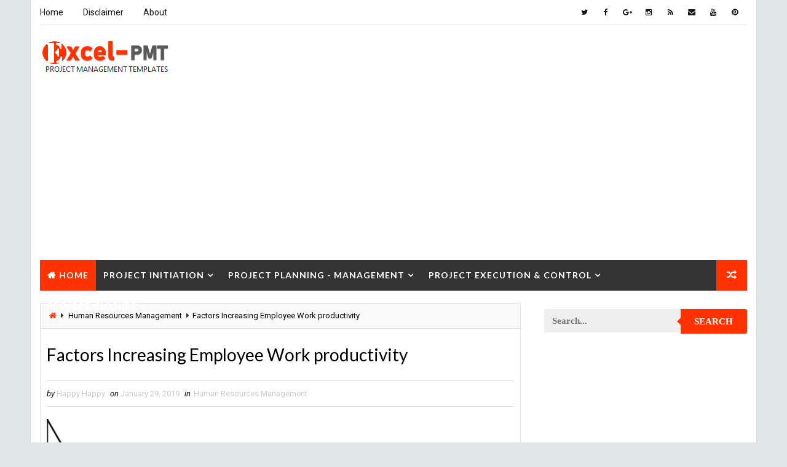

--- FILE ---
content_type: text/html; charset=utf-8
request_url: https://www.google.com/recaptcha/api2/aframe
body_size: 267
content:
<!DOCTYPE HTML><html><head><meta http-equiv="content-type" content="text/html; charset=UTF-8"></head><body><script nonce="IE-UIArTyIYTeDQaMrdjxQ">/** Anti-fraud and anti-abuse applications only. See google.com/recaptcha */ try{var clients={'sodar':'https://pagead2.googlesyndication.com/pagead/sodar?'};window.addEventListener("message",function(a){try{if(a.source===window.parent){var b=JSON.parse(a.data);var c=clients[b['id']];if(c){var d=document.createElement('img');d.src=c+b['params']+'&rc='+(localStorage.getItem("rc::a")?sessionStorage.getItem("rc::b"):"");window.document.body.appendChild(d);sessionStorage.setItem("rc::e",parseInt(sessionStorage.getItem("rc::e")||0)+1);localStorage.setItem("rc::h",'1769759596234');}}}catch(b){}});window.parent.postMessage("_grecaptcha_ready", "*");}catch(b){}</script></body></html>

--- FILE ---
content_type: text/javascript; charset=UTF-8
request_url: https://www.excel-pmt.com/feeds/posts/default?alt=json-in-script&callback=jQuery1110014169365384274002_1769759592708&_=1769759592709
body_size: 92379
content:
// API callback
jQuery1110014169365384274002_1769759592708({"version":"1.0","encoding":"UTF-8","feed":{"xmlns":"http://www.w3.org/2005/Atom","xmlns$openSearch":"http://a9.com/-/spec/opensearchrss/1.0/","xmlns$blogger":"http://schemas.google.com/blogger/2008","xmlns$georss":"http://www.georss.org/georss","xmlns$gd":"http://schemas.google.com/g/2005","xmlns$thr":"http://purl.org/syndication/thread/1.0","id":{"$t":"tag:blogger.com,1999:blog-6642109989823530976"},"updated":{"$t":"2026-01-02T22:11:36.416-08:00"},"category":[{"term":"Management System"},{"term":"Project Management"},{"term":"Business Management"},{"term":"Analysis"},{"term":"Financial Management"},{"term":"Human Resources Management"},{"term":"Manufacturing"},{"term":"Quality Tools"},{"term":"Project Manager"},{"term":"Accounting"},{"term":"Marketing"},{"term":"Quality"},{"term":"Project Analysis"},{"term":"Project Planning"},{"term":"Project Development"},{"term":"Project Budget"},{"term":"Project Cost Management"},{"term":"Project Evaluation"},{"term":"Project Status"},{"term":"Project Team"},{"term":"Inventory"},{"term":"Project Schedule"},{"term":"Project Control"},{"term":"Risk Management Plan"},{"term":"Project Process"},{"term":"Maintenance"},{"term":"Project Implementation"},{"term":"Project Scope"},{"term":"Project Design"},{"term":"Project In-process review"},{"term":"Project Progress"},{"term":"Cost Management"},{"term":"Project Documentation"},{"term":"Project Report"},{"term":"Project Startup"},{"term":"Project Operations"},{"term":"Project Charter Executive Summary"},{"term":"Project Checklist"},{"term":"Project Resource Plan"},{"term":"Project Quality management plan"},{"term":"Templates"},{"term":"Project Closure"},{"term":"Project Life Cycle"},{"term":"Project Closure Plan"},{"term":"Project Communication"},{"term":"Project Execution"},{"term":"Innovation management"},{"term":"Management Skills"},{"term":"Project Communication Plan"},{"term":"Project Coordinator"},{"term":"Project Office"},{"term":"Project Procurement Plan"},{"term":"Project Quality Management"},{"term":"Project Environment"},{"term":"Project Procurement"},{"term":"Work Breakdown Structure"},{"term":"Project Charter"},{"term":"Project Management Tools"},{"term":"Issue Management Plan"},{"term":"Project Content Management"},{"term":"Project Exit"},{"term":"Project Jobs"},{"term":"Project Management Methodology"},{"term":"Project Responsibility"}],"title":{"type":"text","$t":"Project Management | Small Business Guide"},"subtitle":{"type":"html","$t":"project management templates,project management system, project management Tools, project management process, project management examples, Software, project management steps, and more.."},"link":[{"rel":"http://schemas.google.com/g/2005#feed","type":"application/atom+xml","href":"https:\/\/www.excel-pmt.com\/feeds\/posts\/default"},{"rel":"self","type":"application/atom+xml","href":"https:\/\/www.blogger.com\/feeds\/6642109989823530976\/posts\/default?alt=json-in-script"},{"rel":"alternate","type":"text/html","href":"https:\/\/www.excel-pmt.com\/"},{"rel":"hub","href":"http://pubsubhubbub.appspot.com/"},{"rel":"next","type":"application/atom+xml","href":"https:\/\/www.blogger.com\/feeds\/6642109989823530976\/posts\/default?alt=json-in-script\u0026start-index=26\u0026max-results=25"}],"author":[{"name":{"$t":"Business Analyst"},"uri":{"$t":"http:\/\/www.blogger.com\/profile\/05751657056365850624"},"email":{"$t":"noreply@blogger.com"},"gd$image":{"rel":"http://schemas.google.com/g/2005#thumbnail","width":"16","height":"16","src":"https:\/\/img1.blogblog.com\/img\/b16-rounded.gif"}}],"generator":{"version":"7.00","uri":"http://www.blogger.com","$t":"Blogger"},"openSearch$totalResults":{"$t":"1880"},"openSearch$startIndex":{"$t":"1"},"openSearch$itemsPerPage":{"$t":"25"},"entry":[{"id":{"$t":"tag:blogger.com,1999:blog-6642109989823530976.post-6486577247594289123"},"published":{"$t":"2025-10-02T05:00:00.000-07:00"},"updated":{"$t":"2025-10-02T05:00:44.584-07:00"},"category":[{"scheme":"http://www.blogger.com/atom/ns#","term":"Innovation management"},{"scheme":"http://www.blogger.com/atom/ns#","term":"Management Skills"}],"title":{"type":"text","$t":"Soft Management in Project Management"},"content":{"type":"html","$t":"\u003Cdiv style=\"text-align: justify;\"\u003EAt present, engineering enterprises (including other enterprises using project management mode, the same below) in the construction of project management system, \"soft management construction is seriously lagging behind\" is a prominent problem.\u0026nbsp;\u003C\/div\u003E\u003Cdiv style=\"text-align: justify;\"\u003E\u0026nbsp;\u003C\/div\u003E\u003Cdiv style=\"text-align: justify;\"\u003E\u0026nbsp;\u003C\/div\u003E\u003Cdiv style=\"text-align: justify;\"\u003E\u003Cdiv class=\"separator\" style=\"clear: both; text-align: center;\"\u003E\u003C\/div\u003E\u003Cdiv class=\"separator\" style=\"clear: both; text-align: center;\"\u003E\u003Ca href=\"https:\/\/blogger.googleusercontent.com\/img\/b\/R29vZ2xl\/AVvXsEgWIGX2WduePU10wl3dGlaIME8Y2-27aYv11M7yDptmp5pq-0OjIrxk7cl9S7i_Gl3u_-lf2G6TTWfj3MqCQz8pqejX4KWPwjEqQLg0qSyF_SOMhDqzrMGK6PQtxGkWgxCa8_WQbbpgWl3mi8MwPjaBnQvsCHsvCf29uHLornyEFesPQYjDwhCJOJWG2Pc\/s1868\/soft%20management%20in%20project%20management.jpg\" style=\"margin-left: 1em; margin-right: 1em;\"\u003E\u003Cimg alt=\"Soft Management in PM\" border=\"0\" data-original-height=\"1080\" data-original-width=\"1868\" src=\"https:\/\/blogger.googleusercontent.com\/img\/b\/R29vZ2xl\/AVvXsEgWIGX2WduePU10wl3dGlaIME8Y2-27aYv11M7yDptmp5pq-0OjIrxk7cl9S7i_Gl3u_-lf2G6TTWfj3MqCQz8pqejX4KWPwjEqQLg0qSyF_SOMhDqzrMGK6PQtxGkWgxCa8_WQbbpgWl3mi8MwPjaBnQvsCHsvCf29uHLornyEFesPQYjDwhCJOJWG2Pc\/s16000\/soft%20management%20in%20project%20management.jpg\" title=\"Soft Management in Project Management\" \/\u003E\u003C\/a\u003E\u003C\/div\u003E\u003C\/div\u003E\u003Cdiv style=\"text-align: justify;\"\u003E\u0026nbsp;\u003Cp class=\"MsoNormal\"\u003EMost of the \"project management manuals\" made by\nengineering enterprises are \"hard management\" content, while the\n\"soft management\" of project performance management and project\norganization management has very little content. It is the lack of\nunderstanding, attention and construction lag in the \"soft\nmanagement\" of the project that lead to a series of practical problems\nthat are difficult to solve in the implementation of engineering enterprise\nprojects.\u0026nbsp;\u003C\/p\u003E\n\n\u003Cp class=\"MsoNormal\"\u003E\u0026nbsp;\u003C\/p\u003E\u003Cp class=\"MsoNormal\"\u003EBased on the consulting practice and management research of\namerican Management Consulting Company, this paper analyzes and reveals the\nproject soft management, project soft management defects and the resulting\nproject management problems, and puts forward specific suggestions for the\nconstruction of project soft management.\u003C\/p\u003E\n\n\u003Cp class=\"MsoNormal\"\u003E\u0026nbsp;\u003C\/p\u003E\n\n\u003Ch2 class=\"MsoNormal\"\u003E\u003Cb\u003E1. \"Soft\" and \"hard\" in project\nmanagement\u003C\/b\u003E\u003C\/h2\u003E\n\n\u003Cp class=\"MsoNormal\"\u003E\u003Cbr \/\u003E\nStarting from the basic understanding of modern management, according to the\nmanagement field, the effective completion of work objects requires four\naspects of management:\u0026nbsp;\u003C\/p\u003E\n\n\u003Cp class=\"MsoNormal\"\u003EOrganizational management, business management, functional\nmanagement and performance management. Functional management provides\nspecialized services for business management while controlling the business\nmanagement process.\u0026nbsp;\u003C\/p\u003E\n\n\u003Cp class=\"MsoNormal\"\u003EPerformance management is committed to driving\n(incentivizing and restraining) various business entities and functional\nmanagement entities - although performance management can be classified as\nfunctional management, it should be distinguished from general functional\nmanagement in terms of functional differences, role objects and\nimportance.\u0026nbsp;\u003C\/p\u003E\n\n\u003Cp class=\"MsoNormal\"\u003EProjects are also work objects, and in general, management\nalso needs these four aspects. Therefore, from the basic understanding of\nmanagement, the content system of project management as a whole includes four\nparts: project organization management system, project business management\nsystem, project function management and control system, and project performance\nmanagement system.\u003C\/p\u003E\n\n\u003Ch4 class=\"MsoNormal\"\u003E\u003Cb\u003EAccording to the functional types of management,\nmanagement can be more fundamentally divided into three components:\u0026nbsp;\u003C\/b\u003E\u003C\/h4\u003E\n\n\u003Cp class=\"MsoNormal\"\u003ESystem, procedure and mechanism. Procedures are further\ndivided into business procedures (business processes) and management procedures\n(management processes). The system is the resource structure and power and\nresponsibility structure for completing the task, and it is the advance\narrangement of all material prerequisites (including human resources) required\nto complete the task.\u0026nbsp;\u003C\/p\u003E\n\n\u003Cp class=\"MsoNormal\"\u003EProcedures are methods of doing things, in which business\nprocedures refer to the decomposition and combination of business activities,\nand management procedures are the decomposition and combination of management\nactivities. \u003C\/p\u003E\n\n\u003Cp class=\"MsoNormal\"\u003EThe business process is the basic procedure, and the\nmanagement procedure serves the business process and is a derivative of the\nbusiness procedure. \u003C\/p\u003E\n\n\u003Cp class=\"MsoNormal\"\u003EThe mechanism is the management component of people and\nvarious actors composed of people, which can affect the attitude and attitude\nof \"resources\" or \"resource bodies\" with subjective\ninitiative.\u003Cbr style=\"mso-special-character: line-break;\" \/\u003E\n\u003Cbr style=\"mso-special-character: line-break;\" \/\u003E\n\u003C\/p\u003E\n\n\u003Ch4 class=\"MsoNormal\"\u003EHard part of management\u003C\/h4\u003E\n\n\u003Cp class=\"MsoNormal\"\u003E\u003Cbr \/\u003E\nManagement is both the management of things and the management of people. The\nmanagement of things, such as logistics management, has more natural scientific\nattributes, has strong certainty, and can be solved by more mathematical\nmethods - as a management science in the classification of management\ndiscipline system, it is the \"hard\" part of management that solves\nthis type of management object; \u003C\/p\u003E\n\n\u003Cp class=\"MsoNormal\"\u003EThe management of people has the general attributes of\nsocial science, poor certainty, and is affected by a large number of humanistic\nand social factors and other contingent environmental factors, which is\ndifficult to solve by mathematical methods. \u003C\/p\u003E\n\n\u003Cp class=\"MsoListParagraphCxSpFirst\" style=\"mso-list: l0 level1 lfo1; text-indent: -.25in;\"\u003E\u003Cspan style=\"font-family: Symbol; mso-bidi-font-family: Symbol; mso-fareast-font-family: Symbol;\"\u003E\u003Cspan style=\"mso-list: Ignore;\"\u003E·\u003Cspan style=\"font: 7.0pt \u0026quot;Times New Roman\u0026quot;;\"\u003E\u0026nbsp;\u0026nbsp;\u0026nbsp;\u0026nbsp;\u0026nbsp;\u003C\/span\u003E\u003C\/span\u003E\u003C\/span\u003EA large number of compounds have\n\"management\" of objects and people, and they present different\ndegrees of softness and hardness. Observe the three components of management,\nbusiness procedures are the management of things, which is the most \"hard\"\npart of management, mechanisms are the management of people, which is the most\n\"soft\" part of management, and the softness and hardness of the\nsystem and management process are between the two - among them, the system is\ngenerally more \"hard\" than the management process.\u003Cbr \/\u003E\n\u003Cbr \/\u003E\nAmong the four types of content systems of project management, the project\norganization management system is the \"institutional\" content in\nproject management; \u003C\/p\u003E\n\n\u003Ch4 class=\"MsoListParagraphCxSpMiddle\" style=\"mso-list: l0 level1 lfo1; text-indent: -.25in;\"\u003E\u003Cspan style=\"font-family: Symbol; mso-bidi-font-family: Symbol; mso-fareast-font-family: Symbol;\"\u003E\u003Cspan style=\"mso-list: Ignore;\"\u003E·\u003Cspan style=\"font: 7.0pt \u0026quot;Times New Roman\u0026quot;;\"\u003E\u0026nbsp;\u0026nbsp;\u0026nbsp;\u0026nbsp;\u0026nbsp;\u0026nbsp;\u0026nbsp;\u0026nbsp;\n\u003C\/span\u003E\u003C\/span\u003E\u003C\/span\u003EThe project performance management system is the\n\"mechanism\" content in management;\u003C\/h4\u003E\n\n\u003Cul\u003E\u003Cli class=\"MsoListParagraphCxSpMiddle\" style=\"mso-list: l0 level1 lfo1; text-indent: -.25in;\"\u003E\u003Cspan style=\"font-family: Symbol; mso-bidi-font-family: Symbol; mso-fareast-font-family: Symbol;\"\u003E\u003Cspan style=\"mso-list: Ignore;\"\u003E·\u003Cspan style=\"font: 7.0pt \u0026quot;Times New Roman\u0026quot;;\"\u003E T\u003C\/span\u003E\u003C\/span\u003E\u003C\/span\u003Ehe project business management system includes\ntwo parts: the project business procedure system and the corresponding\nmanagement procedure system, which are the \"procedural\" content in\nmanagement, and the two parts correspond to the \"business procedure\"\ncontent and the \"management procedure\" content in the management\nrespectively; \u003C\/li\u003E\u003Cli\u003EThe project function management and control\nsystem is the \"management procedure\" content in management. According\nto the previous understanding of \"soft\" and \"hard\" in\nmanagement, there are soft parts and hard parts in the project management\nsystem. \u003C\/li\u003E\u003Cli\u003EFrom the perspective of the general nature of\nthe management system (regardless of the particularity of project management),\nin the project management system: the project business procedure system (such\nas procurement procedures) in the project business management system is the “hardest”;\n\u003C\/li\u003E\u003C\/ul\u003E\n\n\u003Cp class=\"MsoNormal\"\u003E\u0026nbsp;\u003C\/p\u003E\n\n\u003Ch4 class=\"MsoNormal\"\u003EParticularity\u003C\/h4\u003E\n\n\u003Cp class=\"MsoNormal\"\u003E\u0026nbsp;\u003C\/p\u003E\n\n\u003Cp class=\"MsoNormal\"\u003EThe project organization and management system is relatively\n\"hard\"; The corresponding management procedure system in the project\nbusiness management system is relatively \"soft\"; The project function\nmanagement and control system is very \"soft\", and the project\nperformance management system is the most \"soft\".\u003Cbr \/\u003E\n\u003Cbr \/\u003E\nConsidering the particularity of project management - the project department is\na temporary organization of the organizational process, and there are changes\nin project characteristics, even the project organization system is not as hard\nas the conventional organizational system, but becomes more of a soft\nmanagement characteristic. \u003C\/p\u003E\n\n\u003Cp class=\"MsoNormal\"\u003ETherefore, in project management, except for the business\nprocedure system in the project business management system, all other\nmanagement content is soft management, and project performance management and\nproject organization management are typical soft management in project\nmanagement.\u003Cbr \/\u003E\n\u003Cbr \/\u003E\u003C\/p\u003E\u003Ch2\u003E\n2. There are serious shortcomings in the soft management of the two major\nprojects\u003C\/h2\u003E\u003Cp class=\"MsoNormal\"\u003E\n\u003Cbr \/\u003E\nIn the Project Management Knowledge System Guide (3rd Edition), the American\nProject Management Association divides project management into 44 management\nprocesses by activity type and summarizes them into 9 areas. \u003C\/p\u003E\n\n\u003Cp class=\"MsoNormal\"\u003EFrom the perspective of management, the work done in this\nguide mainly focuses on the content of the project business management system\nand professional function management and control system, and the rest is more\nof a list of contents that need to be managed for project management. The guide\nhas little coverage of project performance management and project organization\nmanagement as soft management. \u003C\/p\u003E\n\n\u003Ch3 class=\"MsoNormal\"\u003ETraining materials\u003C\/h3\u003E\n\n\u003Cp class=\"MsoNormal\"\u003EOther project management training materials, although the\ncontent is very complex, even a large amount of general management knowledge is\nincluded, but there are also few defects in soft management, especially in\nproject performance management and project organization management.\u003Cbr \/\u003E\n\u003Cbr \/\u003E\nIn practice, the soft management defects in the project management of\nengineering companies are also very significant. The project management system\n(system) of the engineering company is reflected in the \"Project\nManagement Manual\" formulated by the company. \u003C\/p\u003E\n\n\u003Cp class=\"MsoNormal\"\u003EThe \"Project Management Manual\" of a typical\nengineering company consists of 9 parts, each of which is a sub-book: project\nmanagement booklet, project control book (including planning control, material\ncontrol, document control, cost control, cost control, etc.), design management\nbook, procurement management book, construction management book, commissioning\nand start-up management book, quality management book, HSE management book,\nproject financial management and accounting books. \u003C\/p\u003E\n\n\u003Ch3 class=\"MsoNormal\"\u003EGeneral Books\u003C\/h3\u003E\n\n\u003Cp class=\"MsoNormal\"\u003EFrom the content of the 9 sub-books, the project management\ngeneral book, in addition to the overall provisions on project management,\nspecifically stipulates the organizational structure and job responsibilities\nof the project department, which belongs to the content of project organization\nand management. Other volumes also have some organizational and management\ncontents, such as the provisions of the procurement management book on the\nprocurement team, the provisions of the quality management book on the quality\nmanagement group, etc.; \u003C\/p\u003E\n\n\u003Cp class=\"MsoNormal\"\u003EProcurement management book, design management book,\nconstruction management book, test run and start-up management book, except for\nsome of the contents of organizational management, all of them are business\nmanagement content, such as procurement procedures in procurement management\nand management procedures for procurement links. Except for a small number of\norganizational and management contents, the other sub-volumes are all\nprofessional function management and control content.\u003Cbr \/\u003E\n\u003Cbr \/\u003E\nOnly from the composition of the content system of the project management\nmanual of the engineering company, it can be found that there are serious\ndeficiencies in the project performance management. In fact, from the\nperspective of the depth and breadth of the content involved in each booklet,\nexcept for the \"hard\" management of the project business procedure\nsystem, which is well constructed, there are different forms of defects in\nother contents (all soft management). \u003C\/p\u003E\n\n\u003Cp class=\"MsoNormal\"\u003EFrom the perspective of severity and the root cause of the\nimpact on project implementation, the defects in project performance management\nand project organization management are the most serious and should be paid\nattention to first.\u003Cbr \/\u003E\n\u003Cbr \/\u003E\u003C\/p\u003E\u003Ch4\u003E\n1. Defects in project organization and management: limited to the scope of the\nproject department, the system is seriously incomplete\u003C\/h4\u003E\u003Cp class=\"MsoNormal\"\u003E\n\u003Cbr \/\u003E\nThe project organization system includes the main body of all the resources\ninvolved in the project, not the project department itself. The management of\nthe project organization should be the management of the complete\norganizational system of the project, and the management content should include\nfour aspects: \u003C\/p\u003E\n\n\u003Cp class=\"MsoNormal\"\u003E\u0026nbsp;\u003C\/p\u003E\n\n\u003Ch4 class=\"MsoNormal\"\u003EFirst, organizational change management. \u003C\/h4\u003E\n\n\u003Cp class=\"MsoNormal\"\u003EBased on the company's resource characteristics and\nstrategic positioning, the organizational model suitable for the company's\nproject type is designed to meet the needs of project management, and the\nimplementation arrangements for the corresponding transformation or\noptimization of the organization are made. \u003C\/p\u003E\n\n\u003Ch4 class=\"MsoNormal\"\u003ESecond, the standardized management of the project\norganization system. \u003C\/h4\u003E\n\n\u003Cp class=\"MsoNormal\"\u003EBased on the company's resource characteristics and\norganizational model, the differences of the project are classified, and on\nthis basis, the organizational system of different types of projects is\ndesigned as a standard model; \u003C\/p\u003E\n\n\u003Ch4 class=\"MsoNormal\"\u003EThird, organize the division of labor and management. \u003C\/h4\u003E\n\n\u003Cp class=\"MsoNormal\"\u003EBased on the complete functions, activities and rights and\nresponsibilities decomposition system of project management, the project\ndepartment and the permanent department of the enterprise are systematically\ndivided into labor and allocated rights and responsibilities; \u003C\/p\u003E\n\n\u003Ch4 class=\"MsoNormal\"\u003EFourth, project organization and plan management. \u003C\/h4\u003E\n\n\u003Cp class=\"MsoNormal\"\u003EMake specific plans for the organizational structure,\norganizational boundaries (exclusive positions, scope of exclusive resources),\norganizational processes and management regulations at each stage of the\nproject, and plan with other projects Together. \u003C\/p\u003E\n\n\u003Cp class=\"MsoNormal\"\u003EIt is included in the project implementation process for\ncomplete management. At present, the project organization management of the\nengineering company is essentially only a general definition of the\norganizational structure and division of responsibilities of the project\ndepartment, which is far from enough in the boundary of the project\norganization system. \u003C\/p\u003E\n\n\u003Cp class=\"MsoNormal\"\u003EIt is only a small fragment of the complete project\nmanagement system in the content of project organization management - the lack\nof construction of organizational change management before the fragment, the\nstandardization management of the project organization system and the division\nof labor management of the organization, the lack of preparation of the project\norganization plan after the fragment, and the lack of management of the\nimplementation of the project organization plan.\u003Cbr style=\"mso-special-character: line-break;\" \/\u003E\n\u003Cbr style=\"mso-special-character: line-break;\" \/\u003E\n\u003C\/p\u003E\n\n\u003Ch3 class=\"MsoNormal\"\u003EFunctional participation \u003C\/h3\u003E\n\n\u003Cp class=\"MsoNormal\"\u003E\u003Cbr \/\u003E\nMany people unconsciously equate project management with the project\ndepartment's management of the project, the project organization system with\nthe project department's organizational system, and the project organization\nand management with the project department's organization and management.\u003C\/p\u003E\n\n\u003Cp class=\"MsoNormal\"\u003EThis understanding is very one-sided, because the complete\nproject production process also includes the participation of many permanent\ndepartments in the enterprise organization system - permanent functional\ndepartments participate in functions and professional control; The permanent\nbusiness department not only provides resources, but also directly participates\nin production in a subcontractor-like nature, but the project department is the\ncentral business unit and management entity. In addition, once external\nentities in the market participate in project production, they naturally form\nan integral part of the project organization system and should also be included\nin the business organization and management scope of the project department at\nthe highest level. \u003C\/p\u003E\n\n\u003Cp class=\"MsoNormal\"\u003EWhen considering project organization management (including\nother project soft management), engineering companies should not only focus on\nthe project department, but also do longitudinal thinking through the\norganization and cross-organization.\u003Cbr \/\u003E\n\u003Cbr \/\u003E\u003C\/p\u003E\u003Ch2\u003E\n2. Defects in project performance management: incomplete, non-standardized, and\nlack of incentives and restraints\u003C\/h2\u003E\u003Cp class=\"MsoNormal\"\u003E\n\u003Cbr \/\u003E\nThe project performance management system should include three parts: the\nproject performance index system, the project-based income distribution system\nof project personnel and participating departments, and the project-based\nevaluation system of project personnel and participating departments; \u003C\/p\u003E\n\n\u003Ch4 class=\"MsoNormal\"\u003EThere are two types of departments and personnel in terms of\nmanagement objects:\u003C\/h4\u003E\u003Col\u003E\u003Cli class=\"MsoNormal\"\u003EThe company's permanent departments and\npersonnel participating in the project, and the departments and personnel in\nthe project department; \u003C\/li\u003E\u003Cli\u003EIn terms of performance: on the one hand, it is\nreflected in the company's performance management system, and on the other\nhand, it is reflected in the project performance management plan prepared by\nthe project department.\u003C\/li\u003E\u003C\/ol\u003E\u003Cp class=\"MsoListParagraphCxSpLast\" style=\"mso-list: l1 level1 lfo2; text-indent: -.25in;\"\u003E\n\u003Cbr style=\"mso-special-character: line-break;\" \/\u003E\n\u003Cbr style=\"mso-special-character: line-break;\" \/\u003E\n\u003C\/p\u003E\n\n\u003Cp class=\"MsoNormal\"\u003EAt present, the practice of engineering companies is only to\nformulate project performance indicators in advance, prepare reports on project\nprogress and cost control during the event, and provide them to the company and\nowners and other related parties - to a large extent, to meet the needs of\ncommunication and management, and give certain rewards to the leaders of the\nproject department and other corresponding personnel after the project final\naccounts. \u003C\/p\u003E\n\n\u003Cp class=\"MsoNormal\"\u003EIn terms of content, there is a lack of income distribution\nsystem and evaluation system for project personnel and participating\ndepartments; In terms of objects, the company's permanent departments and\npersonnel participating in the project and the departments and personnel in the\nproject department are not regarded as management objects. \u003C\/p\u003E\n\n\u003Ch4 class=\"MsoNormal\"\u003ESo naturally there is no effective incentive and restraint\non these objects at all: \u003C\/h4\u003E\n\n\u003Cp class=\"MsoNormal\"\u003EIn terms of form, although the company's performance\nmanagement system exists, it is more of a conventional performance management\nsystem based on departments and meeting linear functional management, rather\nthan a performance management system based on projects and meeting the needs of\nproject management. \u003C\/p\u003E\n\n\u003Cp class=\"MsoNormal\"\u003EAs for the performance management plan of a specific\nproject, it is fundamentally like the project organization management plan,\nwhich is incomplete and is not included in the content system of project plan\nmanagement. In addition, in the performance management process, the current\npractice is neither complete nor continuous.\u003Cbr \/\u003E\n\u003Cbr \/\u003E\nIn the project management of many engineering companies, the current defects of\nthe project performance management system are even more serious than the\ndefects of project organization and management. It is this defect that makes\nthe level of project management of many companies stay in the change of\nproduction organization form, and the management is still only to manage\nprojects with the practice of managing enterprises, or using enterprise\nmanagement instead of project management.\u003Cbr \/\u003E\n\u003Cbr \/\u003E\u003C\/p\u003E\u003Ch2\u003E\n3. Project implementation problems caused by project soft management defects\u003C\/h2\u003E\u003Cp class=\"MsoNormal\"\u003E\n\u003Cbr \/\u003E\nProject organization management and project performance management have a\nsignificant impact on the other two major contents of project management -\nproject business management and professional function management and control,\nbecause the first two contents are the \"system\" and\n\"mechanism\" of project management, and the latter two contents are\nonly the \"procedures\" in project management - without a good\ninstitutional foundation and mechanism guarantee, no matter how good the\nprogram design is. \u003C\/p\u003E\n\n\u003Cp class=\"MsoNormal\"\u003EIt is difficult to get good operation. The defects of\nproject organization management and project performance management first lead\nto problems in project business management and professional function management\nand control, and then directly manifest as project implementation problems that\nare easy for people to observe through project business management problems and\nprofessional function management and control problems. \u003C\/p\u003E\n\n\u003Cp class=\"MsoNormal\"\u003ETherefore, a series of practical problems in the project\nimplementation process are fundamentally caused by the above two soft\nmanagement problems. \u003C\/p\u003E\n\n\u003Ch3\u003EHere are some of the most representative project\nimplementation issues:\u003C\/h3\u003E\u003Cp class=\"MsoNormal\"\u003E\n\u003Cbr \/\u003E\n1. The professional control function is weak, and the project management is\nonly closed at the project department level. \u003C\/p\u003E\n\n\u003Cp class=\"MsoNormal\"\u003EThe company's project management department is the\nfunctional service department and functional control department of the project.\nFunctional services serve the project manager and other members of the project\nteam, or serve the project department; Functional control serves the general\nmanager and other leaders of the company, or serves the company.\u003C\/p\u003E\n\n\u003Cp class=\"MsoNormal\"\u003E\u003Cspan style=\"mso-spacerun: yes;\"\u003E\u0026nbsp;\u003C\/span\u003EWithout control,\nproject management is only at the project department level – which means loss\nof control for the company. Judging from the current development, the function\nof the engineering company to implement routine control of the project\ndepartment is very weak.\u003Cbr \/\u003E\n\u003Cbr \/\u003E\nThe professional control function of the engineering company is weak, which is\nrelated to the two major soft management defects. The defects in project\norganization and management make the division of labor and the positioning of\nrights and responsibilities between the project department and the company's\npermanent department have \"omissions\", \"mistakes\" and\n\"touches\".\u003C\/p\u003E\n\n\u003Cp class=\"MsoNormal\"\u003EIn the process of project implementation, the defects of\nproject performance management make the lack of incentives and constraints for\nrelevant controllers and controlled personnel, resulting in a lack of execution\nin professional control.\u003Cbr \/\u003E\n\u003Cbr \/\u003E\u003C\/p\u003E\u003Ch3\u003E\n2. Lack of complete and timely information description of project status and\nupload to the enterprise management system. \u003C\/h3\u003E\n\n\u003Cp class=\"MsoNormal\"\u003EWhether it is the performance of the function control\nfunction or the operation of the performance management system, the support of\nthe information foundation is indispensable. It can be said that project\ninformation management is the foundation of project management. \u003C\/p\u003E\n\n\u003Cp class=\"MsoNormal\"\u003EHowever, the current project management of many engineering\ncompanies is very lacking in the description of the status information of\nproject completion and uploading to the company's conventional management\nsystem, and even some engineering companies do not have a clear design for\ninformation management in the system design.\u003C\/p\u003E\n\n\u003Cp class=\"MsoNormal\"\u003E\u003Cspan style=\"mso-spacerun: yes;\"\u003E\u0026nbsp;\u003C\/span\u003EProject information\nmanagement is one of the four major contents of project management, which is\nthe same as the weak professional function control function mentioned earlier,\nand is fundamentally caused by the defects of project organization management\nand project performance management.\u003Cbr \/\u003E\n\u003Cbr \/\u003E\nThe above problems caused by the two major soft management defects in the\nmanagement and control of professional functions, together with the two major\nsoft management defects themselves, lead to business management problems, which\nare also directly manifested in other problems in project implementation:\u003Cbr \/\u003E\n\u003Cbr \/\u003E\u003C\/p\u003E\u003Ch3\u003E\n3. It is difficult to put the main body responsible for the project in place. \u003C\/h3\u003E\n\n\u003Cp class=\"MsoNormal\"\u003EOn the one hand, the participants of the project department\nlack the direct connection between interests and responsibilities, and on the\nother hand, they lack the organizational foundation of project management.\u003Cbr \/\u003E\n\u003Cbr \/\u003E\u003C\/p\u003E\u003Ch3\u003E\n4. Frequent exception management. \u003C\/h3\u003E\n\n\u003Cp class=\"MsoNormal\"\u003EDue to the lack of professional control and necessary\ninformation upload, it is difficult for the company's permanent departments and\nsenior leaders of the company to grasp the real situation of the project.\nEngineering companies must understand that although exception management is\neffective in solving schedule problems. \u003C\/p\u003E\n\n\u003Cp class=\"MsoNormal\"\u003EIt has no effect on cost management and quality and safety\nmanagement - the biggest feature of cost management and quality and safety\nmanagement is good and continuous process control, otherwise, once it occurs,\nit is difficult to reverse.\u003Cbr \/\u003E\n\u003Cbr \/\u003E\u003C\/p\u003E\u003Ch3\u003E\n5. Internal production is more unbalanced. \u003C\/h3\u003E\n\n\u003Cp class=\"MsoNormal\"\u003EThe response of exception management to progress is the\nimbalance of internal production. Project production itself is characterized by\nimbalance, and the management of schedule exceptions has increased this\nimbalance. Too unbalanced production not only affects the physical and mental\nhealth of production personnel, but also affects the performance of production\ncapacity.\u003Cbr \/\u003E\n\u003Cbr \/\u003E\u003C\/p\u003E\u003Ch3\u003E\n6. Low operating efficiency. \u003C\/h3\u003E\n\n\u003Cp class=\"MsoNormal\"\u003EIt is prominently reflected in the serious delay in project\nprogress and poor control of project costs. The progress problem is generally\nunderstood by the engineering company, and has become the central work of\nproject management in recent years, and it can even be said that\n\"satisfied with the completion of the project\" has become the whole\nof project management in the previous stage. However, due to the problem of\npoor cost control, many engineering companies have not had time to pay full attention\nor respond to it due to the entanglement of schedule problems.\u003Cbr \/\u003E\n\u003Cbr \/\u003E\u003C\/p\u003E\u003Ch3\u003E\n7. Design optimization and interface management problems are more difficult to\nsolve.\u003C\/h3\u003E\n\n\u003Cp class=\"MsoNormal\"\u003EThis aspect directly affects cost control and project\nschedule. The solution of this problem requires the implementation of\nprocedures and responsibilities in place on the one hand - project organization\nand management are the foundation, and on the other hand, it is necessary to\nimprove the cooperation of project production by all kinds of relevant\npersonnel, that is, starting from incentives and the consistent design of\ninterests - perfect project performance management is essential. However, due\nto the two major soft management shortcomings in project management,\nengineering companies make it even more difficult to solve such problems that\nare difficult to solve.\u003Cbr \/\u003E\n\u003Cbr \/\u003E\u003C\/p\u003E\u003Ch2\u003E\n4. Project soft management construction ideas\u003C\/h2\u003E\u003Cp class=\"MsoNormal\"\u003E\n\u003Cbr \/\u003E\u003C\/p\u003E\u003Ch3\u003E\nFirst, strengthening the understanding of project management is the first step\nin the construction of project soft management. \u003C\/h3\u003E\n\n\u003Cp class=\"MsoNormal\"\u003ESome people understand project management as nothing more\nthan \"project management\", which is equivalent to restoring project\nmanagement to the original state of practice, it is no longer a concept in\nmanagement science, and it does not contain any specific content. \u003C\/p\u003E\n\n\u003Cp class=\"MsoNormal\"\u003EFrom the 3rd and 4th centuries to the present, project\nmanagement has developed into an overall concept with specific connotations and\nrich content systems. Only by understanding project management as a specific\nconcept at the current point in time can the project management of our country\nenterprises stand on the most advanced and complete results of human management\npractice from the beginning. \u003C\/p\u003E\n\n\u003Cp class=\"MsoNormal\"\u003EFrom the perspective of improving the understanding and\nawareness of project management, it is first necessary to have a complete\nunderstanding of the current concept and connotation of project management. \u003C\/p\u003E\n\n\u003Cp class=\"MsoNormal\"\u003EOn this basis, it is also necessary for engineering\ncompanies to further improve the level of understanding in three aspects (the American\nManagement Consulting Company believe that the understanding reflected in the\ncurrent knowledge system of project management itself is also narrow): \u003C\/p\u003E\n\n\u003Cp class=\"MsoNormal\"\u003EIn nature, project management is a management idea about\nchanging management objects, and the corresponding content and method system. \u003C\/p\u003E\n\n\u003Cp class=\"MsoNormal\"\u003E\u0026nbsp;\u003C\/p\u003E\n\n\u003Cp class=\"MsoNormal\"\u003EIt completes the targeted management of different management\nobjects by developing supplementary temporary organizations and individual\nmanagement on the basis of permanent organization and conventional management. \u003C\/p\u003E\n\n\u003Cp class=\"MsoNormal\"\u003EFrom the perspective of understanding, from the general\nperspective of management, project management should be regarded as a type of\norganizational management mode to complete project-based work, and it should be\nviewed in parallel with other types of organizational management models. \u003C\/p\u003E\n\n\u003Cp class=\"MsoNormal\"\u003EIn terms of the scope of understanding, project management\nshould be included in the scope of the overall organizational management of the\nenterprise for systematic thinking. Only by truly improving to this level of\nunderstanding can we discover the project soft management problems discussed in\nthis article and find the correct solution ideas.\u003Cbr \/\u003E\n\u003Cbr \/\u003E\u003C\/p\u003E\u003Ch3\u003E\nSecond, to build and improve project soft management. \u003C\/h3\u003E\n\n\u003Cp class=\"MsoNormal\"\u003EIt is necessary to change the organizational management\nenvironment in a supporting manner. From the perspective of the operation\nprocess of a single project, project management is the \"core\",\norganizational management is the \"shell\", and the operation of the\n\"core\" of project management is inseparable from the support of the\nshell environment of organizational management. \u003C\/p\u003E\n\n\u003Cp class=\"MsoNormal\"\u003EWhen building and improving project soft management, the\npermanent department and routine management of the enterprise should be\nregarded as the \"organizational management environment\" of project\nmanagement. \u003C\/p\u003E\n\n\u003Cp class=\"MsoNormal\"\u003EThe reform of the project organization and management\nenvironment involves the design of the organizational model and specific\nstructure of the engineering company, the rearrangement of the functions and\nresponsibilities of the permanent department, the company's budget management\nand performance management system, and the income distribution and evaluation\nsystem of employees.\u003Cbr \/\u003E\n\u003Cbr \/\u003E\nThe change of organizational management environment is very necessary to build\nand improve project soft management. For example, project management requires\ncompanies to establish a project-based budget management and economic\naccounting system, and requires that the economic relationship between\ndepartments and the economic system of the enterprise are all based on the\nproject value stream.\u003C\/p\u003E\n\n\u003Cp class=\"MsoNormal\"\u003E\u003Cspan style=\"mso-spacerun: yes;\"\u003E\u0026nbsp;\u003C\/span\u003EMany engineering\ncompanies are still the traditional department-based budget management and\neconomic accounting system. For another example, project management requires\nmore direct interest associations and responsibility constraints, that is,\nincome distribution and performance appraisal based on the project. First, the\nincome distribution and assessment of the core personnel of the project team\n(department) directly comes from the project team, and then the overall income\nand overall assessment of non-core personnel (such as those who adopt weak\nmatrix management) directly comes from the project team; The income and\nassessment of the department are the statistical results based on the\ndistribution and assessment of their respective personnel. However, the\nallocation and evaluation system of many engineering companies is not like\nthis, and it is still a traditional department-based and top-down approach.\u003Cbr \/\u003E\n\u003Cbr \/\u003E\u003C\/p\u003E\u003Ch3\u003E\nThird, the project soft management system itself is constructed.\u003C\/h3\u003E\n\n\u003Cp class=\"MsoNormal\"\u003E\u003Cspan style=\"mso-spacerun: yes;\"\u003E\u0026nbsp;\u003C\/span\u003EAt present, in the\nprocess of project management system construction, \"soft management\nconstruction is seriously lagging behind\" is a prominent problem, many\nengineering companies in the construction of project management system, mainly\nfocus on the construction of \"hard management\", the vast majority of\nthe \"project management manual\" is about this aspect, and there are\nvery few \"soft management\" construction on project performance\nmanagement system, project organization management system and project information\nmanagement. In this regard, combined with the practical experience of American\nManagement Consulting Company in providing management consulting services for\nengineering companies. \u003C\/p\u003E\n\n\u003Ch4 class=\"MsoNormal\"\u003EThree suggestions are put forward:\u0026nbsp;\u003C\/h4\u003E\n\n\u003Cp class=\"MsoNormal\"\u003E(1) When compiling the project management manual, the\nengineering company may wish to add two sub-books: the project organization\nmanagement book and the project performance management book;\u0026nbsp;\u003C\/p\u003E\n\n\u003Cp class=\"MsoNormal\"\u003E(2) In the preliminary preparation stage of the specific\nproject implementation process, two plans are added: the project organization\nmanagement plan and the project performance management plan, which are included\nin the overall system of the project plan for management;\u0026nbsp;\u003C\/p\u003E\u003Cp class=\"MsoNormal\"\u003E(3) In the organizational structure of the project\ndepartment, a project performance management team (department) is added to be\nspecifically responsible for project performance management. In addition, the\nfunctions of the project administration team (department) are redefined to\nincrease and strengthen the execution function of its project organization and\nmanagement plan.\u003C\/p\u003E\n\n\u003Cp class=\"MsoNormal\"\u003E\u0026nbsp;\u003C\/p\u003E\u003C\/div\u003E"},"link":[{"rel":"replies","type":"application/atom+xml","href":"https:\/\/www.excel-pmt.com\/feeds\/6486577247594289123\/comments\/default","title":"Post Comments"},{"rel":"replies","type":"text/html","href":"https:\/\/www.excel-pmt.com\/2025\/10\/at-present-engineering-enterprises.html#comment-form","title":"0 Comments"},{"rel":"edit","type":"application/atom+xml","href":"https:\/\/www.blogger.com\/feeds\/6642109989823530976\/posts\/default\/6486577247594289123"},{"rel":"self","type":"application/atom+xml","href":"https:\/\/www.blogger.com\/feeds\/6642109989823530976\/posts\/default\/6486577247594289123"},{"rel":"alternate","type":"text/html","href":"https:\/\/www.excel-pmt.com\/2025\/10\/at-present-engineering-enterprises.html","title":"Soft Management in Project Management"}],"author":[{"name":{"$t":"Happy Happy"},"uri":{"$t":"http:\/\/www.blogger.com\/profile\/00819269550152514118"},"email":{"$t":"noreply@blogger.com"},"gd$image":{"rel":"http://schemas.google.com/g/2005#thumbnail","width":"16","height":"16","src":"https:\/\/img1.blogblog.com\/img\/b16-rounded.gif"}}],"media$thumbnail":{"xmlns$media":"http://search.yahoo.com/mrss/","url":"https:\/\/blogger.googleusercontent.com\/img\/b\/R29vZ2xl\/AVvXsEgWIGX2WduePU10wl3dGlaIME8Y2-27aYv11M7yDptmp5pq-0OjIrxk7cl9S7i_Gl3u_-lf2G6TTWfj3MqCQz8pqejX4KWPwjEqQLg0qSyF_SOMhDqzrMGK6PQtxGkWgxCa8_WQbbpgWl3mi8MwPjaBnQvsCHsvCf29uHLornyEFesPQYjDwhCJOJWG2Pc\/s72-c\/soft%20management%20in%20project%20management.jpg","height":"72","width":"72"},"thr$total":{"$t":"0"}},{"id":{"$t":"tag:blogger.com,1999:blog-6642109989823530976.post-4044212229169116196"},"published":{"$t":"2023-08-27T16:46:00.001-07:00"},"updated":{"$t":"2023-08-27T16:46:56.847-07:00"},"category":[{"scheme":"http://www.blogger.com/atom/ns#","term":"Project Team"}],"title":{"type":"text","$t":"How to establish a team in Project Management?"},"content":{"type":"html","$t":"\u003Cp\u003E\u003C\/p\u003E\u003Cdiv class=\"separator\" style=\"clear: both; text-align: center;\"\u003E\u003Ca href=\"https:\/\/blogger.googleusercontent.com\/img\/b\/R29vZ2xl\/AVvXsEjpyYVKIgF3hAwsxazstslZa99uM0rNzoMDxL1sO1uRktVg1djbUbCqppdmmVBom_AAViigkYfk8TKDnSWTJhwSixYnVnlgdCxbjR3vIbjw-QRsYNFbTpmvLjh5BdUlH3YJTvgrgI6dGm-vHUb4HfaYSpdf5OX61TLF8HrJOTA1bMou1iX5gf7sPkbSelE\/s1136\/Project%20Team25.jpg\" imageanchor=\"1\" style=\"margin-left: 1em; margin-right: 1em;\"\u003E\u003Cimg alt=\"Project Team\" border=\"0\" data-original-height=\"936\" data-original-width=\"1136\" src=\"https:\/\/blogger.googleusercontent.com\/img\/b\/R29vZ2xl\/AVvXsEjpyYVKIgF3hAwsxazstslZa99uM0rNzoMDxL1sO1uRktVg1djbUbCqppdmmVBom_AAViigkYfk8TKDnSWTJhwSixYnVnlgdCxbjR3vIbjw-QRsYNFbTpmvLjh5BdUlH3YJTvgrgI6dGm-vHUb4HfaYSpdf5OX61TLF8HrJOTA1bMou1iX5gf7sPkbSelE\/s16000\/Project%20Team25.jpg\" title=\"Project Team\" \/\u003E\u003C\/a\u003E\u003C\/div\u003E\u003Cbr \/\u003E\u0026nbsp;\u003Cp\u003E\u003C\/p\u003E\u003Cp\u003E\u003C\/p\u003E\u003Cp\u003E\u003Cbr \/\u003E\u003Cbr \/\u003ETeam building is an important part of human resources management in project management. An efficient team, a learning team with a strong spirit of collaboration and self-drive It plays a crucial role in the success or failure of the project.\u0026nbsp;\u003C\/p\u003E\u003Cp\u003E\u0026nbsp;\u003C\/p\u003E\u003Cp\u003EDue to the refinement of roles and division of labor, it is simply impossible to complete the goals and tasks of the project by relying on individual skills and strength, which requires a strong sense of responsibility of the team, division of labor, cooperation, and initiative Communicate to achieve the goals of the project together.\u0026nbsp;\u003C\/p\u003E\u003Cp\u003E\u003Cbr \/\u003E\u003C\/p\u003E\u003Ch4 style=\"text-align: left;\"\u003E\u003Ci\u003EIn the first stage, we often encounter problems such as:\u003C\/i\u003E\u003C\/h4\u003E\u003Cp\u003E\u003Cbr \/\u003E\u003C\/p\u003E\u003Col style=\"text-align: left;\"\u003E\u003Cli\u003EProject members feel that they are repetitive every day, and it is difficult for them to improve.\u003C\/li\u003E\u003Cli\u003EProject members feel that there is nothing to learn and are not clear about their future direction.\u003C\/li\u003E\u003Cli\u003EProject members do not feel that they play an important role in the project.\u003C\/li\u003E\u003Cli\u003EPoor cooperation among members, suspicion between each other, and inability to trust each other.\u003C\/li\u003E\u003Cli\u003EProject members believe that the project is a project manager project, and the success or failure of the project has nothing to do with themselves.\u003C\/li\u003E\u003Cli\u003EProject members have opinions and ideas and are unwilling to communicate with the project manager. Over time, there is a disagreement.\u003C\/li\u003E\u003Cli\u003EThe project members do not have a strong sense of responsibility, and the quality of the output artifacts in their own stage cannot be guaranteed, resulting in a large number of modifications and maintenance in the later stage.\u003C\/li\u003E\u003Cli\u003EThe enthusiasm and enthusiasm of the project members are not high, and they are not willing to work overtime to complete important urgent tasks.\u003C\/li\u003E\u003Cli\u003EThe project manager does not take the initiative to communicate with members to understand the real thoughts of project members.\u003C\/li\u003E\u003Cli\u003EProject manager is completely focused on the work task and does not give much consideration to the development of individual project members.\u003C\/li\u003E\u003C\/ol\u003E\u003Cp\u003E\u003Cbr \/\u003ESimilar problems reflected in the project team should be found by the project manager himself, there are no bad project members, only incompetent project managers. Therefore, project managers should first recognize that they are in Deficiencies in project management and daily coordination, find more reasons from themselves, and communicate with project members.\u0026nbsp;\u003C\/p\u003E\u003Cp\u003E\u0026nbsp;\u003C\/p\u003E\u003Cp\u003EThrough the in-project team the building of culture sets common goals for project members. And through praise, empowerment, personal planning and other ways to stimulate the enthusiasm of project members.\u0026nbsp;\u003C\/p\u003E\u003Cp\u003E\u003Cbr \/\u003ESpecifically, let's talk about the following from the following aspects:\u003Cbr \/\u003E\u003Cbr \/\u003EA. Team culture building in the project.\u003Cbr \/\u003EB. How to stimulate the enthusiasm and enthusiasm of project members.\u003Cbr \/\u003EC. Project Manager Self-considerations\u003C\/p\u003E\u003Cp\u003E\u003Cbr \/\u003E\u003Cbr \/\u003E\u003C\/p\u003E\u003Ch2 style=\"text-align: left;\"\u003EStrengthen the team culture in the project.\u003C\/h2\u003E\u003Cp\u003E\u003Cbr \/\u003EIn today's IT project management, we emphasize the team culture mainly in terms of responsibility, collaboration spirit, service awareness, etc. Responsibility is teamwork. The most basic element of culture, the first of the seven habits of highly effective people, is proactive and also emphasizes responsibility.\u0026nbsp;\u003C\/p\u003E\u003Cp\u003E\u003Cbr \/\u003EOnly when everyone in the team has this sense of responsibility and can work proactively can they talk about follow-up communication and collaborate with each other to achieve the goals set by the team. In IT The most important sense of responsibility.\u003C\/p\u003E\u003Cp\u003E\u0026nbsp;\u003C\/p\u003E\u003Cp\u003EI emphasize in the project is that project members should do a good job in their own roles and strive to output high-quality artifacts for downstream roles.\u0026nbsp;\u003C\/p\u003E\u003Cp\u003E\u0026nbsp;\u003C\/p\u003E\u003Cp\u003EMany times, the design in the project is too rough, difficult to code or code output BUG, many problems are actually not the level of project members, more because the sense of responsibility is not strong.\u003C\/p\u003E\u003Cp\u003E\u003Cbr \/\u003EThe spirit of collaboration is very important in the current project, IT knowledge is vast, a person's limited energy cannot be fully mastered, so we need the role and division of labor in our current project. This determines that we need the requirements, design, development, and testers in our project to complete even a simple project task.\u0026nbsp;\u003C\/p\u003E\u003Cp\u003E\u0026nbsp;\u003C\/p\u003E\u003Cp\u003EThe spirit of collaboration is rooted in the mutual respect emphasized by the corporate culture, and each member of the project should respect and recognize the role played by other members and learn from the strengths of others.\u003C\/p\u003E\u003Cp\u003E\u003Cbr \/\u003E\u003C\/p\u003E\u003Ch2 style=\"text-align: left;\"\u003ESpirit of collaboration \u003Cbr \/\u003E\u003C\/h2\u003E\u003Cp\u003E\u003Cbr \/\u003EIf there is no good spirit of collaboration among project members, take the initiative Communication to solve problems, then the quality of the project cannot be strongly guaranteed.\u0026nbsp;\u003C\/p\u003E\u003Cp\u003E\u003Cbr \/\u003EEven the best project member who does not have a sense of teamwork and is unwilling to collaborate with others is not suitable for staying in the project, because this may contribute to the whole project team of this atmosphere.\u0026nbsp;\u003C\/p\u003E\u003Cp\u003E\u003Cbr \/\u003EHere, I think a consciousness that project members need to establish is:\u0026nbsp;\u003C\/p\u003E\u003Cp\u003E\u003Cbr \/\u003E\u003C\/p\u003E\u003Cul style=\"text-align: left;\"\u003E\u003Cli\u003ENo one is perfect, you help others well today, and tomorrow you can get more help from others. \u003C\/li\u003E\u003Cli\u003EProject members should be fully trusted and fully respected under the premise of respect Communication to jointly achieve the team task, each member should realize that the interests of the team are always higher than the interests of the individual, only when the team progresses and develops, the individual can make better progress and development.\u0026nbsp;\u003C\/li\u003E\u003C\/ul\u003E\u003Cp\u003E\u003Cbr \/\u003EOne IT The project should serve the internal customers of the company's users well, and in more detail, it should be within the project, and our upstream role should serve the internal customer of the downstream role.\u0026nbsp;\u003C\/p\u003E\u003Cp\u003E\u003Cbr \/\u003EEach member of the project needs to establish a good sense of service, because only when we serve others well, can we truly experience the improvement of our own knowledge and skills, and appreciate the convenience and fulfillment brought by this kind of work to others.\u003C\/p\u003E\u003Cp\u003E\u003Cbr \/\u003E\u003Cbr \/\u003E\u003C\/p\u003E\u003Ch2 style=\"text-align: left;\"\u003ETeam culture building\u003C\/h2\u003E\u003Cp\u003E\u003Cbr \/\u003E\u003Cbr \/\u003EIn actual project management, the methods I take to strengthen team culture building mainly include:\u003C\/p\u003E\u003Cp\u003E\u0026nbsp;\u003Cbr \/\u003E\u003C\/p\u003E\u003Col style=\"text-align: left;\"\u003E\u003Cli\u003EConduct training on team culture building and communication within the project team and combine practical examples of the project to strengthen the project members' understanding of the team. \u003C\/li\u003E\u003Cli\u003EThe project manager should communicate individually with the project team members on a regular basis, understand some real ideas of project members on their own work and personal career development, project development and personal development is an organic whole, the two promote each other, and it is necessary to let project members feel the improvement of personal skills and personal achievement in the process of doing the project. \u003C\/li\u003E\u003Cli\u003EThe project team should regularly organize relevant gatherings and activities to strengthen mutual relations among project members Communication and understanding, active project atmosphere, because this relaxed and active atmosphere can be transmitted to daily intense work tasks, so that project members can feel more fun of work Motivate each project member to work enthusiastically.\u003C\/li\u003E\u003Cli\u003EThe content in the first point is more principled, which should be clear to everyone, but often it is difficult to achieve.\u0026nbsp;\u003C\/li\u003E\u003C\/ol\u003E\u003Cp\u003E\u003Cbr \/\u003EBecause one of the main problems to be solved is how to keep the whole team Mental state and vitality, how to stimulate the work enthusiasm and enthusiasm of each member of the project. I will also just talk about this from some practical examples in project management.\u003Cbr \/\u003E\u003Cbr \/\u003E\u003C\/p\u003E\u003Ch2 style=\"text-align: left;\"\u003EPersonal skill improvement: \u003C\/h2\u003E\u003Cp\u003E\u003Cbr \/\u003EIn the process of project operation, each project member should feel that their own skills have improved, but only if the project members have this desire to improve skills and enthusiasm for learning.\u0026nbsp;\u003C\/p\u003E\u003Cp\u003E\u0026nbsp;\u003C\/p\u003E\u003Cp\u003EIf project members are repetitively doing work over a long period of time, it is difficult to maintain their motivation and enthusiasm. In the process of the project, each project member should be given the opportunity to undertake the challenging work of the project, and the ability of the project members should be fully trusted, so that the project members can experience the sense of achievement and personal improvement after completing these challenges.\u0026nbsp;\u003C\/p\u003E\u003Cp\u003E\u0026nbsp;\u003C\/p\u003E\u003Cp\u003E\u003Cbr \/\u003EIn a project, because the relevant platforms contributinglogies used in the project have been determined, excellent project members should stimulate their enthusiasm for exploring new knowledge and technologies and contribute to the technical planning in the later stage of the project and the company's platform construction.\u003C\/p\u003E\u003Cp\u003E\u003Cbr \/\u003E\u003C\/p\u003E\u003Ch2 style=\"text-align: left;\"\u003EPraise and encouragement:\u0026nbsp;\u003C\/h2\u003E\u003Cp\u003E\u003Cbr \/\u003EProject manager Praising and encouraging project members from time to time in various ways is the greatest affirmation of the work completed by project members, and it is also a good incentive for project members.\u0026nbsp;\u003C\/p\u003E\u003Cp\u003E\u0026nbsp;\u003C\/p\u003E\u003Cp\u003EThe main ways of praise we often use in projects are:\u0026nbsp;\u003C\/p\u003E\u003Cp\u003E\u003Cbr \/\u003E\u003C\/p\u003E\u003Cul style=\"text-align: left;\"\u003E\u003Cli\u003EThrough various communication such as email or telephone Individual praise, affirmation and encouragement of members; \u003C\/li\u003E\u003Cli\u003EPraise outstanding personnel in the project through the regular project meeting; Engage the entire team through project gatherings and events.\u0026nbsp;\u003C\/li\u003E\u003C\/ul\u003E\u003Cp\u003E\u003Cbr \/\u003ECongratulations and encouragement for the job accomplished. Praise and criticism are not contradictory, and criticism should be given for consecutive mistakes made by project members, but individual communication can generally be used or by email, the entire project team should also regularly carry out some self-criticism of project members, so that project members feel their own shortcomings and areas for improvement.\u003Cbr \/\u003E\u003Cbr \/\u003E\u003C\/p\u003E\u003Ch2 style=\"text-align: left;\"\u003EWilling to accept the opinions of project members: \u003C\/h2\u003E\u003Cp\u003E\u003Cbr \/\u003E\u003C\/p\u003E\u003Col style=\"text-align: left;\"\u003E\u003Cli\u003EProject managers in project management are more of a coordinator, project managers have limited time, it is difficult to be a technical and business expert, so project managers.\u003C\/li\u003E\u003Cli\u003EIn the process of project management, you should learn to listen and be willing to accept good suggestions from project members. A project is not a project manager of one person's project, a project is an entire team Collectively, every project member should have this mentality, have the courage to put forward their own good ideas and opinions, and assist the project and team to continuously improve in all aspects.\u003C\/li\u003E\u003Cli\u003EPay attention to the career development of each project member: The project should also pay attention to the career development and career planning of each project member. Regarding the professional development of the project members themselves, project managers Some suggestions can be given, but more importantly, the ideas of the project members should be respected, and some realistic learning and growth paths should be developed for the project members. \u003C\/li\u003E\u003Cli\u003EThe best situation is to be able to organically combine the work tasks of project members with their own professional growth, so that each project member has a good vision to achieve their own goals. Being a project manager should have the details yourself.\u003C\/li\u003E\u003Cli\u003EThe third aspect is to talk about some of my own experience as a project manager, project manager in the usual project team.\u003C\/li\u003E\u003C\/ol\u003E\u003Cp\u003EIn what aspects should the construction itself continue to improve. Some of the things we'll talk about here may not have been done on our own, but these should be the things we should focus on building a high-performing team, and we project managers Strive to achieve some personal improvement goals.\u003Cbr \/\u003E\u003Cbr \/\u003E\u003C\/p\u003E\u003Ch2 style=\"text-align: left;\"\u003ECourage to take responsibility:\u0026nbsp;\u003C\/h2\u003E\u003Cp\u003E\u003Cbr \/\u003EA project has no bad project members, only bad project managers, project managers It is necessary to find the reasons from your own perspective and analyze the problem. Because the root cause of many problems is indeed that our project managers do not do a good job in some aspect, resulting in our project members not being able to do their work well. But here it is emphasized.\u003C\/p\u003E\u003Cp\u003E\u0026nbsp;\u003C\/p\u003E\u003Cp\u003EProject managers should not blindly take responsibility without follow-up analysis and improvement, this time the problem project manager after assuming responsibility, should do a comprehensive and detailed analysis of the problem, or formulate relevant specifications, or face to face with the project members.\u003C\/p\u003E\u003Cp\u003ECommunication to ensure that similar problems do not occur again.\u003C\/p\u003E\u003Cp\u003E\u003Cbr \/\u003E\u003C\/p\u003E\u003Ch2 style=\"text-align: left;\"\u003EProactive communication: \u003C\/h2\u003E\u003Cp\u003E\u003Cbr \/\u003EThe project manager is more of a coordinator in the project, so it is more necessary to communicate with the project members on a regular basis to see what each project member really thinks to improve their work.\u0026nbsp;\u003C\/p\u003E\u003Cp\u003E\u0026nbsp;\u003C\/p\u003E\u003Cp\u003EEach role in the project is equally important to the project, so each position in the project, including the project manager, has no primary or secondary or leadership relationship, the project manager.\u0026nbsp;\u003C\/p\u003E\u003Cp\u003EOnly by recognizing this can we communicate with the project members heart-to-heart, and the project members will also use the project manager as friends and say some of their true thoughts.\u003Cbr \/\u003E\u003Cbr \/\u003E\u003C\/p\u003E\u003Ch2 style=\"text-align: left;\"\u003ERespect for individuality: \u003C\/h2\u003E\u003Cp\u003E\u003Cbr \/\u003Eeach project member has some different working methods and working skills from others, as long as these personalities do not violate the company's regulations, the center's regulations and SQA's inspection specifications during the actual operation of the project.\u0026nbsp;\u003C\/p\u003E\u003Cp\u003E\u0026nbsp;\u003C\/p\u003E\u003Cp\u003EThe Project managers should respect this individuality as much as possible. When we don't reach our software factory goals, we software development is an art, a team.\u003C\/p\u003E\u003Cp\u003E\u0026nbsp;\u003C\/p\u003E\u003Cp\u003EThe art that every project member needs to think about, project members can give full play to their talents and use the most efficient working mode for themselves to complete project-related tasks when they meet the norms.\u003C\/p\u003E\u003Cp\u003E\u003Cbr \/\u003E\u003C\/p\u003E\u003Ch2 style=\"text-align: left;\"\u003EProject Empowerment: \u003C\/h2\u003E\u003Cp\u003E\u003Cbr \/\u003EDelegation benefits both project managers Reducing self-work stress and workload can give project members more opportunities to take on challenging work and management work. \u003Cbr \/\u003EIn our current IT project management Tasks such as peer review, baseline applications, estimates, and ongoing data collection can be delegated to project members.\u0026nbsp;\u003C\/p\u003E\u003Cp\u003E\u0026nbsp;\u003C\/p\u003E\u003Cp\u003E\u003Cbr \/\u003EBut project authorization is not the same as a complete waiver, project manager Mandated tasks should be checked and reviewed from time to time, and deviations should be corrected in a timely manner.\u003Cbr \/\u003ESetting an example for project members:\u0026nbsp;\u003C\/p\u003E\u003Cp\u003E\u0026nbsp;\u003C\/p\u003E\u003Cp\u003EIn a project or team, the role model of a project manager is critical to the impact of project members. project manager Failure to lead well will give project members more excuses, and it is difficult for project members to form a proactive work attitude. It's like project managers often don't respect IT.\u003C\/p\u003E\u003Cp\u003E\u003Cbr \/\u003EIt is not persuasive to say that project members are often required to comply with the norms at regular project meetings. The members of the team are basically with the project, the project manager.\u003C\/p\u003E\u003Cp\u003E\u0026nbsp;\u003Cbr \/\u003EEvery move and habit will leave a deep impression on the project members, and eventually subtly affect the individual behavior of each project member. So that's for us project managers.\u003C\/p\u003E\u003Cp\u003EPut forward higher requirements, always pay attention to your own words and deeds, and set a good example for project members.\u003Cbr \/\u003E\u003C\/p\u003E\u003Cp\u003E\u003Cbr \/\u003ELike the book Seven Habits of Highly Effective People. Team Building a focus or a few habits is simple to say, but it's difficult to actually do it. In our lives and work. There are no shortcuts to reaching or achieving goals, only by all of us one step at a time. Hope that through the joint efforts of everyone, make our project Team Become a high-performing learning team.\u003Cbr \/\u003E\u003Cbr \/\u003E\u003C\/p\u003E"},"link":[{"rel":"replies","type":"application/atom+xml","href":"https:\/\/www.excel-pmt.com\/feeds\/4044212229169116196\/comments\/default","title":"Post Comments"},{"rel":"replies","type":"text/html","href":"https:\/\/www.excel-pmt.com\/2023\/08\/how-to-establish-team-in-project.html#comment-form","title":"0 Comments"},{"rel":"edit","type":"application/atom+xml","href":"https:\/\/www.blogger.com\/feeds\/6642109989823530976\/posts\/default\/4044212229169116196"},{"rel":"self","type":"application/atom+xml","href":"https:\/\/www.blogger.com\/feeds\/6642109989823530976\/posts\/default\/4044212229169116196"},{"rel":"alternate","type":"text/html","href":"https:\/\/www.excel-pmt.com\/2023\/08\/how-to-establish-team-in-project.html","title":"How to establish a team in Project Management?"}],"author":[{"name":{"$t":"Happy Happy"},"uri":{"$t":"http:\/\/www.blogger.com\/profile\/00819269550152514118"},"email":{"$t":"noreply@blogger.com"},"gd$image":{"rel":"http://schemas.google.com/g/2005#thumbnail","width":"16","height":"16","src":"https:\/\/img1.blogblog.com\/img\/b16-rounded.gif"}}],"media$thumbnail":{"xmlns$media":"http://search.yahoo.com/mrss/","url":"https:\/\/blogger.googleusercontent.com\/img\/b\/R29vZ2xl\/AVvXsEjpyYVKIgF3hAwsxazstslZa99uM0rNzoMDxL1sO1uRktVg1djbUbCqppdmmVBom_AAViigkYfk8TKDnSWTJhwSixYnVnlgdCxbjR3vIbjw-QRsYNFbTpmvLjh5BdUlH3YJTvgrgI6dGm-vHUb4HfaYSpdf5OX61TLF8HrJOTA1bMou1iX5gf7sPkbSelE\/s72-c\/Project%20Team25.jpg","height":"72","width":"72"},"thr$total":{"$t":"0"}},{"id":{"$t":"tag:blogger.com,1999:blog-6642109989823530976.post-9126492873586362974"},"published":{"$t":"2023-08-26T04:54:00.004-07:00"},"updated":{"$t":"2023-08-26T04:55:03.305-07:00"},"category":[{"scheme":"http://www.blogger.com/atom/ns#","term":"Project Manager"}],"title":{"type":"text","$t":"How to be a good project manager"},"content":{"type":"html","$t":"\u003Cp\u003E\u0026nbsp;\u003C\/p\u003E\u003Cdiv class=\"separator\" style=\"clear: both; text-align: center;\"\u003E\u003Ca href=\"https:\/\/blogger.googleusercontent.com\/img\/b\/R29vZ2xl\/AVvXsEhXtQtJQJMpuX33qzuJvAImWwQhze9-VMliu0xjufpKuiRtA68PzKimk8-_xYqNswOXcwCq6nrKTTspf_xGp4uNMadJDG0qjfNyOSTMQz6e2RMMv_8oSTqttFTs0O5tOoEyiFmvcWlYPDcCGN7JSCc7g8d2mGuorsncK9ppdACWhEyzhghriz5C0vJ-zd8\/s1275\/Project%20Manager4.png\" imageanchor=\"1\" style=\"margin-left: 1em; margin-right: 1em;\"\u003E\u003Cimg border=\"0\" data-original-height=\"784\" data-original-width=\"1275\" src=\"https:\/\/blogger.googleusercontent.com\/img\/b\/R29vZ2xl\/AVvXsEhXtQtJQJMpuX33qzuJvAImWwQhze9-VMliu0xjufpKuiRtA68PzKimk8-_xYqNswOXcwCq6nrKTTspf_xGp4uNMadJDG0qjfNyOSTMQz6e2RMMv_8oSTqttFTs0O5tOoEyiFmvcWlYPDcCGN7JSCc7g8d2mGuorsncK9ppdACWhEyzhghriz5C0vJ-zd8\/s16000\/Project%20Manager4.png\" \/\u003E\u003C\/a\u003E\u003C\/div\u003E\u003Cbr \/\u003E\u003Cbr \/\u003E\u0026nbsp;\u003Cp\u003E\u003C\/p\u003E\u003Cp\u003EFor everyone's industry, they will think that the industry they are in at this stage needs to learn too much, but there is more to innovate, just like the network, computers, software in modern society, and these are related to us collectively called \"IT.\"\u0026nbsp;\u003C\/p\u003E\u003Cp\u003E\u0026nbsp;\u003C\/p\u003E\u003Cp\u003EThey need to learn and innovate faster because the metabolism of new players in this industry is too fast, and I am a part of it, but there is a common saying in these industries: \"Think about being a good person before doing everything\", and a software project manager is no exception.\u003C\/p\u003E\u003Cp\u003E\u0026nbsp;\u003C\/p\u003E\u003Cp\u003E\u003Cbr \/\u003EThe success of a project is 1% attributed to the project team, and the failure is 2% responsible for the project manager, and the responsibility for possible failure is attributed to one person who is too large, but in fact, it is not, such as:\u0026nbsp;\u003C\/p\u003E\u003Cp\u003E\u0026nbsp;\u003C\/p\u003E\u003Cp\u003EThe failure of the project may come from some external factors, which means that the project manager is not thorough enough in the risk assessment of the project;\u0026nbsp;\u003C\/p\u003E\u003Cp\u003E\u003Cbr \/\u003E\u003C\/p\u003E\u003Ch3 style=\"text-align: left;\"\u003E\u0026lt;1\u0026gt;.\u0026nbsp;\u003C\/h3\u003E\u003Cp\u003EThe loss caused by the delay or inability of the project due to the transfer or turnover of key personnel in the project indicates that the human resource reserve is limited, and more importantly, whether the project manager has considered how to make the project complete on schedule by a certain or many personnel in the team during the project;\u0026nbsp;\u003C\/p\u003E\u003Cp\u003E\u003Cbr \/\u003E\u003C\/p\u003E\u003Ch3 style=\"text-align: left;\"\u003E\u0026lt;2\u0026gt;.\u0026nbsp;\u003C\/h3\u003E\u003Cp\u003EAfter most of the functions of the project are completed, the customer's initial inspection is required, and a lot of functional improvement and increase are required, which may not be avoidable, but some of the more absurd is that the customer may say to you after reading it:\u0026nbsp;\u003C\/p\u003E\u003Cp\u003E\u0026nbsp;\u003C\/p\u003E\u003Cp\u003E\"This is different from what I want\" At this time, you can only have the right to do one thing, that is, to faint to your heart's content!\u0026nbsp;\u003C\/p\u003E\u003Cp\u003EBecause some project managers have not said a word to the customer or even worse, have not met once, the initial determination and demand of the project directly from the business personnel, most of our customers do not know how to show the real object in the way of the program to achieve, so the project manager at least to drink an afternoon tea to tell our customers:\u0026nbsp; \u003Cbr \/\u003E\u003C\/p\u003E\u003Cp\u003E\u0026nbsp;\u003C\/p\u003E\u003Cp\u003EHe must be allowed to answer.\u003Cbr \/\u003E\u0026nbsp;\u003C\/p\u003E\u003Ch4 style=\"text-align: left;\"\u003E\u003Ci\u003EThe above is summarized in three points of project success or failure:\u0026nbsp;\u003C\/i\u003E\u003C\/h4\u003E\u003Cp\u003E\u003Cbr \/\u003E\u003C\/p\u003E\u003Col style=\"text-align: left;\"\u003E\u003Cli\u003EWhether the project manager's risk assessment of the project is thorough; \u003C\/li\u003E\u003Cli\u003EWhether the project manager can try his best to save the progress of the project and complete the task on time in the absence of team personnel. \u003C\/li\u003E\u003Cli\u003EWhether the project manager has a more in-depth conversation with the customer, the project manager must consider whether he really solves the actual problem for the customer. Be a good project manager (start with yourself):\u003C\/li\u003E\u003C\/ol\u003E\u003Cp\u003E\u003Cbr \/\u003E\u003C\/p\u003E\u003Ch3 style=\"text-align: left;\"\u003EFirst: pre-project resource integration:\u0026nbsp;\u003C\/h3\u003E\u003Cp\u003E\u0026nbsp;\u003C\/p\u003E\u003Cp\u003ETry to provide a good environment for project development, a comfortable workspace, and the working tools that the project is expected to need (try to provide the best), just like a developer has a good machine, you think about how energetic he is! There are also all the human resources that need to be used to convene this project.\u003C\/p\u003E\u003Cp\u003E\u003Cbr \/\u003E\u003C\/p\u003E\u003Ch3 style=\"text-align: left;\"\u003ESecond: Aptitude test;\u0026nbsp;\u003C\/h3\u003E\u003Cp\u003E\u0026nbsp;\u003C\/p\u003E\u003Cp\u003EFor the characteristics of the software industry is very mobile, it is not excluded that there are unfamiliar faces in your project team, or it may be the personnel transferred by other project teams, or the developers of other cooperative companies, at this time you may need the ability test link, the test is not to question the ability of the team members, but to test whether to put a certain team member in a certain position, or play what role in project development is more appropriate.\u0026nbsp;\u003C\/p\u003E\u003Cp\u003E\u0026nbsp;\u003C\/p\u003E\u003Cp\u003EThere are many ways to do this kind of test, it can be to do some games or let your team complete something unrelated to the project, to observe the characteristics and habits of each person in the team, and then do a specific test for each technical link in the project, in order to better skip the technical traps, the test method can be customized, but for the team members cannot let them feel that this is a test, so that you can let each team member in their own suitable position to develop their maximum potential!\u003C\/p\u003E\u003Cp\u003E\u003Cbr \/\u003E\u003C\/p\u003E\u003Ch3 style=\"text-align: left;\"\u003EThird:\u0026nbsp; Personal execution;\u0026nbsp;\u003C\/h3\u003E\u003Cp\u003E\u0026nbsp;\u003C\/p\u003E\u003Cp\u003EHow to make yourself have a good execution, first of all, to correct the views of all project managers (you are not only the leader of the project but also an ordinary member of the team), please copy your enthusiasm and respect for your superiors, company leaders to your team members, modern society pays attention to humanities and personal charm, the previous imperative approach has not worked, a good leader focuses on affinity.\u0026nbsp;\u003C\/p\u003E\u003Cp\u003E\u0026nbsp;\u003C\/p\u003E\u003Cp\u003ETo make your team members feel that \"you need their help to do this project well!\"\u003C\/p\u003E\u003Cp\u003E\u003Cbr \/\u003E\u003C\/p\u003E\u003Ch3 style=\"text-align: left;\"\u003EFourth: Team spirit and morale;\u0026nbsp;\u003C\/h3\u003E\u003Cp\u003E\u0026nbsp;\u003C\/p\u003E\u003Cp\u003EIf in a project you feel that you are playing the role of a messenger and everything that can be solved between team members needs to pass through your \"server\", it means that there is a problem with the \"nervous system\" in your team.\u0026nbsp;\u003C\/p\u003E\u003Cp\u003E\u0026nbsp;\u003C\/p\u003E\u003Cp\u003EThe emotions of the personnel are ever-changing, and the team members have encountered difficulties in life or work, then the project manager needs to have a quick insight to \"find it and solve it\", how to make a team have a better mobility and stronger motivation.\u0026nbsp;\u003C\/p\u003E\u003Cp\u003E\u0026nbsp;\u003C\/p\u003E\u003Cp\u003EPersonally, I think the easiest and fastest way is to take your team to \"happy\" with the event funds in the project! (For team members, the number of contacts with each other in an activity is greater than the number of contact in one month of working time.))\u0026nbsp;\u003C\/p\u003E\u003Cp\u003E\u0026nbsp;\u003C\/p\u003E\u003Cp\u003EIt's best to have an event plan and content (preferably something that everyone will enjoy) and strictly rule that you can't be absent. This article is transferred from the Alliance of Project Managers.\u003C\/p\u003E\u003Cp\u003E\u003Cbr \/\u003E\u003C\/p\u003E\u003Ch3 style=\"text-align: left;\"\u003EFifth: The importance of assigning tasks;\u0026nbsp;\u003C\/h3\u003E\u003Cp\u003E\u0026nbsp;\u003C\/p\u003E\u003Cp\u003EThe mistake that all project managers will make when assigning tasks, that is, emphasizing the importance of a team member's task in front of the whole team at the meeting, you increase the enthusiasm of one team member but reduce the morale of other team members.\u0026nbsp;\u003C\/p\u003E\u003Cp\u003E\u0026nbsp;\u003C\/p\u003E\u003Cp\u003EWhen assigning tasks to individuals, you should also pay attention to whether this task is assigned to a person whether there is a better candidate, do not subjectively think that a team member is not too tight and assign to him, which will bring incalculable consequences, for the project itself, How complex and simple the task assignment to individuals cannot be measured by the sky, but how to balance the hearts of each team member may require a good assessment method and project bonus distribution system, preferably open and transparent.\u0026nbsp;\u003C\/p\u003E\u003Cp\u003E\u0026nbsp;\u003C\/p\u003E\u003Cp\u003E\u003Cbr \/\u003EIn general, it is difficult to be a good project manager, and it requires continuous effort, thinking and improvement!\u003Cbr \/\u003E\u003Cbr \/\u003E\u003C\/p\u003E"},"link":[{"rel":"replies","type":"application/atom+xml","href":"https:\/\/www.excel-pmt.com\/feeds\/9126492873586362974\/comments\/default","title":"Post Comments"},{"rel":"replies","type":"text/html","href":"https:\/\/www.excel-pmt.com\/2023\/08\/how-to-be-good-project-manager.html#comment-form","title":"0 Comments"},{"rel":"edit","type":"application/atom+xml","href":"https:\/\/www.blogger.com\/feeds\/6642109989823530976\/posts\/default\/9126492873586362974"},{"rel":"self","type":"application/atom+xml","href":"https:\/\/www.blogger.com\/feeds\/6642109989823530976\/posts\/default\/9126492873586362974"},{"rel":"alternate","type":"text/html","href":"https:\/\/www.excel-pmt.com\/2023\/08\/how-to-be-good-project-manager.html","title":"How to be a good project manager"}],"author":[{"name":{"$t":"Happy Happy"},"uri":{"$t":"http:\/\/www.blogger.com\/profile\/00819269550152514118"},"email":{"$t":"noreply@blogger.com"},"gd$image":{"rel":"http://schemas.google.com/g/2005#thumbnail","width":"16","height":"16","src":"https:\/\/img1.blogblog.com\/img\/b16-rounded.gif"}}],"media$thumbnail":{"xmlns$media":"http://search.yahoo.com/mrss/","url":"https:\/\/blogger.googleusercontent.com\/img\/b\/R29vZ2xl\/AVvXsEhXtQtJQJMpuX33qzuJvAImWwQhze9-VMliu0xjufpKuiRtA68PzKimk8-_xYqNswOXcwCq6nrKTTspf_xGp4uNMadJDG0qjfNyOSTMQz6e2RMMv_8oSTqttFTs0O5tOoEyiFmvcWlYPDcCGN7JSCc7g8d2mGuorsncK9ppdACWhEyzhghriz5C0vJ-zd8\/s72-c\/Project%20Manager4.png","height":"72","width":"72"},"thr$total":{"$t":"0"}},{"id":{"$t":"tag:blogger.com,1999:blog-6642109989823530976.post-8171556893142238906"},"published":{"$t":"2023-08-19T04:12:00.002-07:00"},"updated":{"$t":"2023-08-19T04:12:48.713-07:00"},"category":[{"scheme":"http://www.blogger.com/atom/ns#","term":"Project Team"}],"title":{"type":"text","$t":"Managing Project Teams"},"content":{"type":"html","$t":"\u003Cdiv class=\"separator\" style=\"clear: both; text-align: center;\"\u003E\u003Ca href=\"https:\/\/blogger.googleusercontent.com\/img\/b\/R29vZ2xl\/AVvXsEgIBTI00fiZ0t4PLqtdimj3MXCIBHbdYcfNHmuRrdFaNJEeSxXxxi6hfGExN5LJb9HQOg0zIZIIGlHyJrQVvaK1BHvteoDbw11Gu7wRmEHP0xq-6-nHkYbu5kyoFP9kHdEcQqQgTQYmo-wiToCp-SdjpQ9Zxw022UltRjvnkR-GK29aVB2b9ZfRUwYM6Z8\/s1400\/Project%20Teams2.jpg\" imageanchor=\"1\" style=\"margin-left: 1em; margin-right: 1em;\"\u003E\u003Cimg alt=\"Project Teams\" border=\"0\" data-original-height=\"980\" data-original-width=\"1400\" src=\"https:\/\/blogger.googleusercontent.com\/img\/b\/R29vZ2xl\/AVvXsEgIBTI00fiZ0t4PLqtdimj3MXCIBHbdYcfNHmuRrdFaNJEeSxXxxi6hfGExN5LJb9HQOg0zIZIIGlHyJrQVvaK1BHvteoDbw11Gu7wRmEHP0xq-6-nHkYbu5kyoFP9kHdEcQqQgTQYmo-wiToCp-SdjpQ9Zxw022UltRjvnkR-GK29aVB2b9ZfRUwYM6Z8\/s16000\/Project%20Teams2.jpg\" title=\"Project Teams\" \/\u003E\u003C\/a\u003E\u003C\/div\u003E\u003Cbr \/\u003E\u003Cp\u003E\u003Cbr \/\u003E\u003Cbr \/\u003EAs a project manager, many people are faced with the problem of how to lead their own team, and I write out some of my own practices and discuss them together.\u003C\/p\u003E\u003Cp\u003E\u003Cbr \/\u003E\u003C\/p\u003E\u003Ch2 style=\"text-align: left;\"\u003E1: Familiarize yourself with the process\u003C\/h2\u003E\u003Cp\u003E\u003Cbr \/\u003EBefore this, the personnel are generally applied by you or assigned by the superior, then you must have understood which department he came from, the first time you meet, you need to get acquainted, this familiar process is a process of mutual understanding, you as a project manager to understand everyone's temperament, expertise and working style, and also pay attention to whether there is a personality conflict between everyone, to prevent problems before they happen.\u003C\/p\u003E\u003Cp\u003E\u003Cbr \/\u003EAfter the personnel are determined and familiarized, as the project manager you have to tell you to work in this project team from now on, I hope everyone can work together, cooperate sincerely, everyone must maintain a united mentality, to let everyone understand that the success or failure of the project is related to everyone, the responsibility is everyone's, the honor is also everyone's, so appropriate agitation is still needed.\u003C\/p\u003E\u003Cp\u003E\u003Cbr \/\u003E\u003C\/p\u003E\u003Ch2 style=\"text-align: left;\"\u003E2: The issues discussed by the project.\u003C\/h2\u003E\u003Cp\u003E\u003Cbr \/\u003EAfter everyone is familiar with each other, you need to take out the content of the project to discuss, including the background of the project, goals, difficulty, currently available resources, etc., require everyone to speak, according to everyone's experience and different views of the project analysis, to let everyone have a more comprehensive understanding of the project, and not directly to the third step of work assignment.\u0026nbsp;\u003C\/p\u003E\u003Cp\u003EThe general project manager is prone to make mistakes here, according to their own understanding of the project situation to the project members to arrange work, And it is required that his understanding of the work is consistent with your understanding of the work, but this is unrealistic, because the understanding of eye-catching information between the project team members and you is asymmetric.\u0026nbsp;\u003C\/p\u003E\u003Cp\u003ESo only the clearer the project team members understand the project, the more they can look at their work comprehensively, see the impact of their work on upstream and downstream, and better deal with their work tasks.\u003C\/p\u003E\u003Cp\u003E\u003Cbr \/\u003E\u003C\/p\u003E\u003Ch2 style=\"text-align: left;\"\u003E3: The problem of work and responsibility allocation\u003C\/h2\u003E\u003Cp\u003E\u003Cbr \/\u003EAfter the basic situation and meaning of the project are clarified, it is necessary to decompose and assign the project work assignment, as well as the problem of responsibility allocation, which will be described in detail in future articles. This step should be distributed according to the expertise of each person learned earlier and the situation of the project work itself, try to be able to allocate according to your ability, and it is best not to have objections, if there is any, you should say it in advance.\u003C\/p\u003E\u003Cp\u003E\u003Cbr \/\u003E\u003C\/p\u003E\u003Ch2 style=\"text-align: left;\"\u003E4: Determination of communication methods and conflict handling methods\u003C\/h2\u003E\u003Cp\u003E\u003Cbr \/\u003EBefore the project officially starts to be implemented, the way of communication and the way of conflict handling need to be stipulated, and if it is finalized is the charter of the team, everyone must implement this in accordance with this.\u003C\/p\u003E\u003Cp\u003E\u003Cbr \/\u003EBecause if the project cycle is relatively long, and the personnel are temporarily transferred, in this process, there may be conflicts between members due to unsmooth work or personality conflicts or other reasons, so some handling methods should be prescribed in advance according to different problems and treated separately.\u003C\/p\u003E\u003Cp\u003E\u003Cbr \/\u003EFor work issues to discuss openly, do not express dissatisfaction in private, even if there is dissatisfaction, do not suppress, because although you are very angry, but others do not know why, you can only sulk yourself, this work state is very bad, as a project manager you have to grasp these mentalities in time.\u003C\/p\u003E\u003Cp\u003E\u003Cbr \/\u003EFor private problems can be handled in a relatively implicit way such as email, I ask everyone in the process of work if you find that you are very dissatisfied with whom, when you want to quarrel, write an email, vent all the dissatisfaction, and then send it to yourself, look at it the next day, if you feel that you don't need to modify it, continue to send it to the other party, and the result is that there are not many really sent to the other party the next day, so angry decisions are generally wrong, and you should avoid making incorrect decisions when you are angry.\u003C\/p\u003E\u003Cp\u003E\u003Cbr \/\u003E\u003C\/p\u003E\u003Ch2 style=\"text-align: left;\"\u003E5: Work inspection and assessment incentives\u003C\/h2\u003E\u003Cp\u003E\u003Cbr \/\u003EAs a project manager, you should have the right to personnel and bonus distribution, if not, you should not do it, only with these two rights, you can evaluate and motivate everyone righteously.\u003C\/p\u003E\u003Cp\u003E\u003Cbr \/\u003EFirst look at the work inspection, after the work task assignment, you as the project manager to be responsible for the work of the project, you have to check and assess everyone's work, the results should be notified to everyone in time, maybe everyone does the project in different ways, but progress reports, problem summary, meeting minutes, memoranda, requirements changes, acceptance reports, etc. are still necessary.\u0026nbsp;\u003C\/p\u003E\u003Cp\u003EThese documents need to be sorted out and checked in time, the checkpoints should be meticulous, not too rough, if you go to the project team members like this:' How's the work', you're not a qualified project manager because they can answer 'yes', what's the point of air-to-air?\u0026nbsp;\u003C\/p\u003E\u003Cp\u003ETherefore, the inspection must be meticulous, and after the inspection, the problems that arise should be dealt with in time, and the handling opinions should be fed back to the relevant parties.\u003C\/p\u003E\u003Cp\u003E\u003Cbr \/\u003ELook at the incentive, there are many ways to motivate, bonus is on the one hand, in addition to timely results to notify the individual is also a way, and the assessment results are of course better notified to the head of the corresponding department, which is also a good way to motivate.\u003C\/p\u003E\u003Cp\u003E\u0026nbsp;\u003C\/p\u003E\u003Cp\u003EThere is also the possibility of motivation in entertainment, and you can choose an activity that they are best at and invite them to participate, which can help improve the fatigue in the process of doing the project and give them motivation.\u0026nbsp;\u003C\/p\u003E\u003Cp\u003E\u0026nbsp;\u003C\/p\u003E\u003Cp\u003EAs a part of myself, I am more interested in billiards, so I often invite everyone to play together during the project, and the cost is not necessarily out of the project manager, and if they can beat you, it is a happy thing for them.\u003C\/p\u003E\u003Cp\u003E\u003Cbr \/\u003E\u003C\/p\u003E\u003Ch2 style=\"text-align: left;\"\u003E6: The question of how to evaluate after the project is completed\u003C\/h2\u003E\u003Cp\u003E\u003Cbr \/\u003EFor this problem, many project managers have not done it, the project is done, everyone is scattered, and there is not even time to say goodbye, let alone evaluate them, but this evaluation must be done, not only responsible for them, but also responsible for the company, but also responsible for yourself.\u0026nbsp;\u003C\/p\u003E\u003Cp\u003E\u0026nbsp;\u003C\/p\u003E\u003Cp\u003EThrough the assessment of their work, give the correct evaluation, for the work of some suggestions can be sent to me, for the written evaluation to the corresponding department head, at the same time for their own project team members to have a clear evaluation, because maybe when to work together.\u003Cbr \/\u003E\u003Cbr \/\u003E\u003Cbr \/\u003E\u003C\/p\u003E"},"link":[{"rel":"replies","type":"application/atom+xml","href":"https:\/\/www.excel-pmt.com\/feeds\/8171556893142238906\/comments\/default","title":"Post Comments"},{"rel":"replies","type":"text/html","href":"https:\/\/www.excel-pmt.com\/2023\/08\/managing-project-teams.html#comment-form","title":"0 Comments"},{"rel":"edit","type":"application/atom+xml","href":"https:\/\/www.blogger.com\/feeds\/6642109989823530976\/posts\/default\/8171556893142238906"},{"rel":"self","type":"application/atom+xml","href":"https:\/\/www.blogger.com\/feeds\/6642109989823530976\/posts\/default\/8171556893142238906"},{"rel":"alternate","type":"text/html","href":"https:\/\/www.excel-pmt.com\/2023\/08\/managing-project-teams.html","title":"Managing Project Teams"}],"author":[{"name":{"$t":"Happy Happy"},"uri":{"$t":"http:\/\/www.blogger.com\/profile\/00819269550152514118"},"email":{"$t":"noreply@blogger.com"},"gd$image":{"rel":"http://schemas.google.com/g/2005#thumbnail","width":"16","height":"16","src":"https:\/\/img1.blogblog.com\/img\/b16-rounded.gif"}}],"media$thumbnail":{"xmlns$media":"http://search.yahoo.com/mrss/","url":"https:\/\/blogger.googleusercontent.com\/img\/b\/R29vZ2xl\/AVvXsEgIBTI00fiZ0t4PLqtdimj3MXCIBHbdYcfNHmuRrdFaNJEeSxXxxi6hfGExN5LJb9HQOg0zIZIIGlHyJrQVvaK1BHvteoDbw11Gu7wRmEHP0xq-6-nHkYbu5kyoFP9kHdEcQqQgTQYmo-wiToCp-SdjpQ9Zxw022UltRjvnkR-GK29aVB2b9ZfRUwYM6Z8\/s72-c\/Project%20Teams2.jpg","height":"72","width":"72"},"thr$total":{"$t":"0"}},{"id":{"$t":"tag:blogger.com,1999:blog-6642109989823530976.post-2854244053518854935"},"published":{"$t":"2023-08-18T22:06:00.005-07:00"},"updated":{"$t":"2023-08-18T22:06:51.481-07:00"},"category":[{"scheme":"http://www.blogger.com/atom/ns#","term":"Project Management"}],"title":{"type":"text","$t":"Practical Project Management Strategies for Small Projects"},"content":{"type":"html","$t":"\u003Cp\u003E\u0026nbsp;\u003C\/p\u003E\u003Cp\u003E\u0026nbsp;\u003C\/p\u003E\u003Cdiv class=\"separator\" style=\"clear: both; text-align: center;\"\u003E\u003Ca href=\"https:\/\/blogger.googleusercontent.com\/img\/b\/R29vZ2xl\/AVvXsEjaujKSNiFIaNvffyX38QmmNe4TjG3DUeVxQX3GVsnvy4uAkWhCLc_OqpHYC7gLD5zsF1dOSsMhG4T_5sMoQI_DFEqTWtspHZWTS3A2xE26PjAG8ZE4HaQqSGiU5CL61Vnq7m7hcuUOVzAtA1H3RoVfqGT4f-748q1kdE44Y0RYfV343S6osuoaQPxq82E\/s1549\/Project%20Management25.jpg\" imageanchor=\"1\" style=\"margin-left: 1em; margin-right: 1em;\"\u003E\u003Cimg alt=\"Project Management\" border=\"0\" data-original-height=\"952\" data-original-width=\"1549\" src=\"https:\/\/blogger.googleusercontent.com\/img\/b\/R29vZ2xl\/AVvXsEjaujKSNiFIaNvffyX38QmmNe4TjG3DUeVxQX3GVsnvy4uAkWhCLc_OqpHYC7gLD5zsF1dOSsMhG4T_5sMoQI_DFEqTWtspHZWTS3A2xE26PjAG8ZE4HaQqSGiU5CL61Vnq7m7hcuUOVzAtA1H3RoVfqGT4f-748q1kdE44Y0RYfV343S6osuoaQPxq82E\/s16000\/Project%20Management25.jpg\" title=\"Project Management\" \/\u003E\u003C\/a\u003E\u003C\/div\u003E\u003Cbr \/\u003E\u003Cp\u003E\u003C\/p\u003E\u003Cp\u003EThis article explains how to adopt project management best practices on small projects without incurring a lot of paperwork and expense.\u0026nbsp;\u003C\/p\u003E\u003Cp\u003EThese best practices are the result of countless project managers working on thousands of projects. They are called best practices because they always help managers achieve the best project outcomes...\u003Cbr \/\u003E\u0026nbsp;\u003Cbr \/\u003EAs a project manager and project management trainer, one of the questions I often hear is whether management best practices that apply to large projects also apply to small projects.\u0026nbsp;\u003C\/p\u003E\u003Cp\u003EWhether small projects need to adopt best practices in project management is an important question that every project manager must face.\u003C\/p\u003E\u003Cp\u003E\u003Cbr \/\u003E\u003C\/p\u003E\u003Ch2 style=\"text-align: left;\"\u003EFocus on project delivery.\u003C\/h2\u003E\u003Cp\u003E\u003Cbr \/\u003EOne of the main arguments against recommending a project management approach is that process-centric practices generate a lot of paperwork that is unnecessary and unfeasible for small projects. This is a very strong argument that makes any document-focused approach a hindrance to delivering real business benefits.\u0026nbsp;\u003C\/p\u003E\u003Cp\u003E\u0026nbsp;\u003C\/p\u003E\u003Cp\u003EAfter all, the purpose of project management is to achieve project business goals, not to create the archival kingdom. This article is transferred from the Project Manager Consortium\u003Cbr \/\u003EIn the field of software development, there is currently an active discussion on best practices for software development.\u0026nbsp;\u003C\/p\u003E\u003Cp\u003E\u0026nbsp;\u003C\/p\u003E\u003Cp\u003ERecently, some professional software professionals have proposed several smart and effective software development methods, because the traditional method is too focused on documentation.\u003C\/p\u003E\u003Cp\u003E\u003C\/p\u003E\u003Cp\u003E\u003Cbr \/\u003EThese new agile approaches focus on delivering software products rather than documentation. Knowing this, I think project managers can learn something from these new approaches to software development. In short, it leads us to focus our management on project delivery rather than documentation in the project.\u0026nbsp;\u003C\/p\u003E\u003Cp\u003E\u0026nbsp;\u003C\/p\u003E\u003Cp\u003EOf course, project managers still have to face the question of how much documentation is needed in the project?\u0026nbsp;\u003C\/p\u003E\u003Cp\u003E\u0026nbsp;\u003C\/p\u003E\u003Ch2 style=\"text-align: left;\"\u003EAdopt best practices.\u003C\/h2\u003E\u003Cp\u003E\u003Cbr \/\u003EI firmly believe in the principle that \"you need to decide the result, too late\". It can be tested in a very simple way: if it helps to achieve the business goals of the project, then we can take these methods and document them; Conversely, if it doesn't help achieve business goals, there's no need to waste time on it. With this point understood, I believe that we can implement best practices to a minimum in all projects. Project Manager Alliance article, deep dive.\u003C\/p\u003E\u003Cp\u003E\u003Cbr \/\u003EThis article is transferred from the Project Manager Consortium\u003C\/p\u003E\u003Cp\u003E\u003Cbr \/\u003ELet's discuss the elements of best practices in turn to see if the benefits of adopting them outweigh the costs.\u003C\/p\u003E\u003Cp\u003E\u003Cbr \/\u003E\u003C\/p\u003E\u003Ch2 style=\"text-align: left;\"\u003EDefine the scope and goals of the project.\u003C\/h2\u003E\u003Cp\u003E\u003Cbr \/\u003EThe first point of our best practices is to define the scope and goals of the project. Even the smallest project has a goal that it must achieve.\u0026nbsp;\u003C\/p\u003E\u003Cp\u003EAs a project manager, it may also be in your interest to identify these goals, as whether the project ultimately achieves them is an important evaluation criterion for your work. Therefore, it is your responsibility to define and achieve the goals of the project.\u003C\/p\u003E\u003Cp\u003E\u003Cbr \/\u003EIf you don't define and document these goals, all you can rely on is the kindness of your boss. When your supervisor examines your work and believes that you are not meeting the project's expectations, clearly defined and documented goals are your basis and insurance.\u003C\/p\u003E\u003Cp\u003E\u003Cbr \/\u003EThe same is true for the definition of project scope. If you don't define the scope of your project, the most likely consequence is that your project will get bigger and bigger along the way; Although you may be managing a small project in the beginning, it won't be long before you realize that the project has grown larger than you expected.\u003C\/p\u003E\u003Cp\u003E\u003Cbr \/\u003EIn small projects, you still need to identify and document the project's stakeholders. Only by identifying all stakeholders can you ensure that your project objectives and deliverables include all of their needs.\u003C\/p\u003E\u003Cp\u003E\u003Cbr \/\u003E\u003C\/p\u003E\u003Ch2 style=\"text-align: left;\"\u003EDefine deliverables.\u003C\/h2\u003E\u003Cp\u003E\u003Cbr \/\u003ESomeone has to be responsible for the actual work to realize the deliverables of a project. Although sometimes deliverables don't take a lot of time to complete, we still need to keep the necessary records. Having someone else review these complete records can help you find and correct errors.\u003C\/p\u003E\u003Cp\u003E\u003Cbr \/\u003EProject members responsible for actual production use these descriptions to help realize deliverables. Although sometimes these descriptions are no longer than one page, it is still important to have clear and unambiguous descriptions.\u0026nbsp;\u003C\/p\u003E\u003Cp\u003EThe lack of necessary descriptions will only lead to an undirected understanding of the deliverables by the members responsible for production, resulting in a lot of time wasted on correcting errors at a later stage. Therefore, defining and documenting deliverables is the second important aspect of our project management best practices.\u003C\/p\u003E\u003Cp\u003E\u003Cbr \/\u003E\u003C\/p\u003E\u003Ch2 style=\"text-align: left;\"\u003EProject planning\u003C\/h2\u003E\u003Cp\u003E\u003Cbr \/\u003EThe third part of best practice is project planning. Let's say you're going to climb a mountain, and you can't set out without any planning. Even when climbing the hill behind your residence, you may make some necessary plans: such as when to climb?\u0026nbsp;\u003C\/p\u003E\u003Cp\u003EWhat necessities do I need to bring?\u0026nbsp;\u003C\/p\u003E\u003Cul style=\"text-align: left;\"\u003E\u003Cli\u003ENo matter how small the project is to manage, you still have to consider:\u0026nbsp;\u003C\/li\u003E\u003Cli\u003Ewhat activities need to be done through the deliverables;\u0026nbsp;\u003C\/li\u003E\u003Cli\u003EEstimate the time required for these activities;\u0026nbsp;\u003C\/li\u003E\u003Cli\u003EDetermine the human and other resources required and allocate activities and responsibilities appropriately.\u003C\/li\u003E\u003C\/ul\u003E\u003Cp\u003E\u003Cbr \/\u003EAll of the above needs to be documented and communicated among team members. I've seen a lot of people get stuck at this step and think they might need to use some project planning software, such as Microsoft Project.\u003C\/p\u003E\u003Cp\u003EThis is an unnecessary expense. It is very common for project managers to waste a lot of time on how to make their Microsoft the project planner is more aesthetically pleasing and forgets the real purpose of using the software and the project planning.\u003C\/p\u003E\u003Cp\u003E\u003Cbr \/\u003EInstead, I think Microsoft is using Excel bar chart is the best way to plan small projects, because this method is simple and sufficient. Start by filling in some key dates of the project in the top row of the table; Then fill in the first column on the left with a series of tasks for the project; Finally, mark the start and finish times of each task in the corresponding places. This makes it clear at a glance how long each activity takes to take.\u003C\/p\u003E\u003Cp\u003E\u003Cbr \/\u003EIn addition to the bar chart, you need to record some important events (milestones) in the project. These milestones represent key dates, such as the date on which some deliverables are completed, or the dates by which some major activities are completed. The responsibilities of each project member must also be clearly documented in the project plan.\u003C\/p\u003E\u003Cp\u003E\u003Cbr \/\u003E\u003C\/p\u003E\u003Ch2 style=\"text-align: left;\"\u003ECommunication and project communication plans\u003C\/h2\u003E\u003Cp\u003E\u003Cbr \/\u003EEven in a two-person project team, the project manager still needs to assign tasks and responsibilities to another person. Project managers should not subjectively assume that others understand what they should do even without effective communication.\u0026nbsp;\u003C\/p\u003E\u003Cp\u003E\u0026nbsp;\u003C\/p\u003E\u003Cp\u003EIf project managers don't assign specific work to others, they are likely to do what they think they need instead of the work that the project requires. There are only two possible outcomes: either the deliverables of the project are not up to par, or more time is spent on tasks that should have been completed, resulting in project delays.\u003C\/p\u003E\u003Cp\u003E\u003Cbr \/\u003EYou can choose to communicate the project plan to other project team members via email or print it out and distribute it to everyone; Or better yet, you can have a team meeting and then go through and discuss the project plan with the rest of the members.\u0026nbsp;\u003C\/p\u003E\u003Cp\u003E\u0026nbsp;\u003C\/p\u003E\u003Cp\u003EOne thing to keep in mind is that if there are changes to the project plan, then you will also need to communicate with other members about those changes.\u003C\/p\u003E\u003Cp\u003E\u003Cbr \/\u003EFundamentally, a project communication plan describes the information needs of each stakeholder throughout the project.\u0026nbsp;\u003C\/p\u003E\u003Cp\u003E\u0026nbsp;\u003C\/p\u003E\u003Cp\u003EYour communication plan needs to include a matrix that lists each stakeholder, the information they need to receive over the course of the project, the names of the team members who provided it, and how often and how they communicate.\u0026nbsp;\u003C\/p\u003E\u003Cp\u003E\u0026nbsp;\u003C\/p\u003E\u003Cp\u003EFor example, a project sponsor may require the project manager to give an oral project presentation at each month's executive meeting.\u0026nbsp;\u003C\/p\u003E\u003Cp\u003E\u0026nbsp;\u003C\/p\u003E\u003Cp\u003E\u0026nbsp;\u003C\/p\u003E\u003Cp\u003EA project communication plan ensures that each stakeholder receives the right information from the relevant team members in a timely manner. Alliance of Project Manager, Project Management Issues.\u003C\/p\u003E\u003Cp\u003E\u003Cbr \/\u003E\u003C\/p\u003E\u003Ch2 style=\"text-align: left;\"\u003EProject tracking\u003C\/h2\u003E\u003Cp\u003E\u003Cbr \/\u003EAnother best practice is to monitor and track project costs, duration, and scope. If we use the example of the previous two-person team, then here the project manager needs to know the progress of the other member's work.\u0026nbsp;\u003C\/p\u003E\u003Cp\u003EThis can be achieved in several ways, including a daily email listing the work done, the unfinished work, and a series of problems encountered.\u0026nbsp;\u003C\/p\u003E\u003Cp\u003EIn most cases, this method is very effective.\u003C\/p\u003E\u003Cp\u003E\u003Cbr \/\u003ESimilarly, a 15-minute face-to-face meeting can do this. A combination of the two approaches may be the best approach.\u0026nbsp;\u003C\/p\u003E\u003Cp\u003EIn any case, the project manager needs to be fully aware of the progress of the project work in order to effectively follow the project.\u003C\/p\u003E\u003Cp\u003E\u003Cbr \/\u003E\u003C\/p\u003E\u003Ch2 style=\"text-align: left;\"\u003EChange management\u003C\/h2\u003E\u003Cp\u003E\u003Cbr \/\u003EChanging management is another best practice we need to adopt in our work on small projects. Even in the aforementioned duo project, changes are quite possible. Change requirements are usually made by the project's stakeholders; As a project manager, you need to estimate the impact that adopting these changes might have on your project.\u0026nbsp;\u003C\/p\u003E\u003Cp\u003E\u0026nbsp;\u003C\/p\u003E\u003Cp\u003ESpecifically, you need to make a reliable estimate of the additional consumption and cost of the change. Adopting certain changes can affect the duration of your project, so you must be aware of your project's duration and budget so that you can correctly decide whether to adopt them.\u003C\/p\u003E\u003Cp\u003E\u003Cbr \/\u003EIn small projects, change management doesn't need a fancy change dashboard to help you make decisions. If you already have an estimate of cost and schedule changes, a quick discussion with key stakeholders may be sufficient.\u003C\/p\u003E\u003Cp\u003E\u0026nbsp;\u003C\/p\u003E\u003Cp\u003E\u003Cbr \/\u003EI'm afraid the last thing you should do when it comes to change is to accept change lightly. Even if you think some changes are small, you can't decide to adopt them until you fully understand the impact they might have on cost and schedule.\u0026nbsp;\u003C\/p\u003E\u003Cp\u003E\u0026nbsp;\u003C\/p\u003E\u003Cp\u003EThis is what we call \"scope creep\", which means that as we continue to adopt changes, the scope of the project also quietly increases. Your small project can grow huge without you knowing it, and you inevitably won't be able to deliver on time and on budget.\u0026nbsp;\u003C\/p\u003E\u003Cp\u003E\u003Cbr \/\u003E\u003C\/p\u003E\u003Ch2 style=\"text-align: left;\"\u003ERisk management\u003C\/h2\u003E\u003Cp\u003E\u003Cbr \/\u003ERisk management is the final part of the best practices we apply in small projects. Even small projects are risky.\u0026nbsp;\u003C\/p\u003E\u003Cp\u003EYou must ensure that all potential risks are considered at the beginning of the project work and monitored regularly on a weekly basis.\u0026nbsp;\u003C\/p\u003E\u003Cp\u003EThe 10 most important risks (monitor the first 5 if the total number of risks is small) while also being alert to new risks that may arise. Inappropriate risk management is often a major cause of project failure.\u003C\/p\u003E\u003Cp\u003E\u003Cbr \/\u003EThe cost of risk management is very low. In a recent project, I made a list of potential risks in a project. Of the 10 risks, 5 are important.\u0026nbsp;\u003C\/p\u003E\u003Cp\u003EI then made a plan on how to minimize or avoid these risks. Completing these steps consumed only a few hours of my working time.\u0026nbsp;\u003C\/p\u003E\u003Cp\u003EEach week after that, I would spend about half an hour reviewing these risks and considering whether there were new factors.\u0026nbsp;\u003C\/p\u003E\u003Cp\u003EIn the final stages of the project, although some risks did occur, because I had planned properly at the beginning of the project, the impact of these risks on the project was minimal.\u003C\/p\u003E\u003Cp\u003E\u003Cbr \/\u003ETherefore, small efforts at the beginning and on the march of the project will pay off handsomely.\u003Cbr \/\u003E\u003Cbr \/\u003E\u0026nbsp;\u003C\/p\u003E"},"link":[{"rel":"replies","type":"application/atom+xml","href":"https:\/\/www.excel-pmt.com\/feeds\/2854244053518854935\/comments\/default","title":"Post Comments"},{"rel":"replies","type":"text/html","href":"https:\/\/www.excel-pmt.com\/2023\/08\/practical-project-management-strategies.html#comment-form","title":"0 Comments"},{"rel":"edit","type":"application/atom+xml","href":"https:\/\/www.blogger.com\/feeds\/6642109989823530976\/posts\/default\/2854244053518854935"},{"rel":"self","type":"application/atom+xml","href":"https:\/\/www.blogger.com\/feeds\/6642109989823530976\/posts\/default\/2854244053518854935"},{"rel":"alternate","type":"text/html","href":"https:\/\/www.excel-pmt.com\/2023\/08\/practical-project-management-strategies.html","title":"Practical Project Management Strategies for Small Projects"}],"author":[{"name":{"$t":"Happy Happy"},"uri":{"$t":"http:\/\/www.blogger.com\/profile\/00819269550152514118"},"email":{"$t":"noreply@blogger.com"},"gd$image":{"rel":"http://schemas.google.com/g/2005#thumbnail","width":"16","height":"16","src":"https:\/\/img1.blogblog.com\/img\/b16-rounded.gif"}}],"media$thumbnail":{"xmlns$media":"http://search.yahoo.com/mrss/","url":"https:\/\/blogger.googleusercontent.com\/img\/b\/R29vZ2xl\/AVvXsEjaujKSNiFIaNvffyX38QmmNe4TjG3DUeVxQX3GVsnvy4uAkWhCLc_OqpHYC7gLD5zsF1dOSsMhG4T_5sMoQI_DFEqTWtspHZWTS3A2xE26PjAG8ZE4HaQqSGiU5CL61Vnq7m7hcuUOVzAtA1H3RoVfqGT4f-748q1kdE44Y0RYfV343S6osuoaQPxq82E\/s72-c\/Project%20Management25.jpg","height":"72","width":"72"},"thr$total":{"$t":"0"}},{"id":{"$t":"tag:blogger.com,1999:blog-6642109989823530976.post-8439728483278903981"},"published":{"$t":"2023-08-18T21:54:00.002-07:00"},"updated":{"$t":"2023-08-18T21:54:28.665-07:00"},"category":[{"scheme":"http://www.blogger.com/atom/ns#","term":"Project Management"}],"title":{"type":"text","$t":"Virtualized organizational model for Engineering Project"},"content":{"type":"html","$t":"\u003Cp\u003E\u003C\/p\u003E\u003Cdiv class=\"separator\" style=\"clear: both; text-align: center;\"\u003E\u003Ca href=\"https:\/\/blogger.googleusercontent.com\/img\/b\/R29vZ2xl\/AVvXsEjrUzxV_YC0cr_j81evy9rfMCO5tGL1YaCrPmzss2IM0ngibHfsDNGO-nef10LtGPvuQy-uStFAhK4ZI0_khZ63gR4IxjaOI3OaJxI0LRi7Q2xY_nKi35XgGgS5_Q1IN2zfgHK4vPby_-QH6y9llFVawBIMuoEnSeLc_n1CID5knQrkqahgKCtNnqDlToA\/s7500\/Virtualized%20organizational%20model.jpg\" imageanchor=\"1\" style=\"margin-left: 1em; margin-right: 1em;\"\u003E\u003Cimg alt=\"Virtualized organizational model\" border=\"0\" data-original-height=\"5003\" data-original-width=\"7500\" src=\"https:\/\/blogger.googleusercontent.com\/img\/b\/R29vZ2xl\/AVvXsEjrUzxV_YC0cr_j81evy9rfMCO5tGL1YaCrPmzss2IM0ngibHfsDNGO-nef10LtGPvuQy-uStFAhK4ZI0_khZ63gR4IxjaOI3OaJxI0LRi7Q2xY_nKi35XgGgS5_Q1IN2zfgHK4vPby_-QH6y9llFVawBIMuoEnSeLc_n1CID5knQrkqahgKCtNnqDlToA\/s16000\/Virtualized%20organizational%20model.jpg\" title=\"Virtualized organizational model\" \/\u003E\u003C\/a\u003E\u003C\/div\u003E\u003Cbr \/\u003E\u003Cp\u003E\u003Cbr \/\u003E\u003Cbr \/\u003EVirtual organizations are a new form of organization, temporary or permanent collections of independent institutions, companies, and professionals that are geographically distributed.\u0026nbsp;\u003C\/p\u003E\u003Cp\u003EThey provide complementary core competitiveness through information technology and communication technology, and share resources to complete the entire production process. Virtual construction is a modern science and technology and management model...\u003Cbr \/\u003E\u0026nbsp;\u003Cbr \/\u003EA virtual organization is a new form of organization, a temporary or permanent collection of independent institutions, companies, and professionals that are geographically distributed.\u003C\/p\u003E\u003Cp\u003EThey provide complementary core competitiveness and share resources to complete the entire production process through information technology and communication technology.\u003Cbr \/\u003E\u003Cbr \/\u003E\u003C\/p\u003E\u003Ch2 style=\"text-align: left;\"\u003E1.\u0026nbsp; The concept and connotation of virtual construction\u003C\/h2\u003E\u003Cp\u003E\u003Cbr \/\u003EThe virtual construction is the product of the combination of modern science and technology and management mode and engineering project construction, including technical level and organizational management level, which is the integration of the two.\u0026nbsp;\u003C\/p\u003E\u003Cp\u003EThe most essential revolution in virtual construction compared with the traditional construction project organization mode is to change the vertical information transmission mode to horizontal or parallel information transmission mode.\u003Cbr \/\u003E\u0026nbsp;\u003C\/p\u003E\u003Cp\u003EA virtual construction comes from the application of modern computer technology in the construction industry with virtual reality as the core, and is derived from virtual enterprises, which is the specific application of virtual enterprise theory in engineering project management.\u0026nbsp;\u003C\/p\u003E\u003Cp\u003EVirtual construction has the following three basic characteristics:\u003C\/p\u003E\u003Cp\u003E\u003Cbr \/\u003E(1) Virtual construction will be the participating units of the construction project—— Owners, project management units, design units, contractors, and lenders are linked through the public electronic information network to maximize information sharing and data exchange.\u003C\/p\u003E\u003Cp\u003E\u003Cbr \/\u003E(2) Virtual construction uses modern information and communication technology for information exchange.\u003C\/p\u003E\u003Cp\u003E\u003Cbr \/\u003EAlliance of Project Manager, Project Management Issues.\u003C\/p\u003E\u003Cp\u003E\u003Cbr \/\u003E(3) Virtual construction transforms the traditional vertical information transmission mode of owner, design unit, contractor and supplier into the horizontal transmission mode of project participants. Enable units to obtain the required information in a timely, comprehensive and accurate manner.\u003Cbr \/\u003E\u003Cbr \/\u003E\u003C\/p\u003E\u003Ch2 style=\"text-align: left;\"\u003E2. The characteristics of the management organization mode of engineering projects based on virtual organization.\u003C\/h2\u003E\u003Cp\u003E\u003Cbr \/\u003E\u003C\/p\u003E\u003Ch4 style=\"text-align: left;\"\u003E(1) Flattening of the structure.\u003C\/h4\u003E\u003Cp\u003E\u0026nbsp;The flattening of the structure reduces the management hierarchy, saves management costs and reduces the time delay between decision and action, accelerating the response of enterprises to changes in market and competitive dynamics.\u003C\/p\u003E\u003Cp\u003E\u003Cbr \/\u003E\u003C\/p\u003E\u003Ch4 style=\"text-align: left;\"\u003E(2) Flexibility of the organization.\u0026nbsp;\u003C\/h4\u003E\u003Cp\u003EThe flexibility of the organization is manifested in the absence of a fixed and formal organizational structure in the organizational structure. Instead of ad-hoc, task-oriented team organizations, flexible organizational structures allow the organization's resources to be fully utilized and enhance the organization's ability to adapt to dynamic changes in the environment.\u003C\/p\u003E\u003Cp\u003E\u003Cbr \/\u003E\u003C\/p\u003E\u003Ch4 style=\"text-align: left;\"\u003E(3) Virtualization of organizations.\u0026nbsp;\u003C\/h4\u003E\u003Cp\u003EThe virtualization of organizational structure will break through the traditional physical boundary and weaken the specific organizational structure form, so that the boundary of the organizational structure is in dynamic selection and penetration.\u003Cbr \/\u003E\u003Cbr \/\u003E\u003C\/p\u003E\u003Ch2 style=\"text-align: left;\"\u003E3.\u0026nbsp; The management of engineering projects based on virtual organization\u003C\/h2\u003E\u003Cp\u003E\u003Cbr \/\u003ETraditional engineering construction management has problems such as poor data timeliness and accuracy.\u0026nbsp;\u003C\/p\u003E\u003Cp\u003EThe development and use of computer networks will realize the data sharing of each line of work, so that the originally independent systems are interconnected, a large number of project management information data is available instantly, the separation of data will no longer exist, and the effectiveness and accuracy of data will be greatly improved, so that the project is always in the best state.\u0026nbsp;\u003C\/p\u003E\u003Cp\u003EFundamental changes will also occur in the way management is carried out, as follows:\u003C\/p\u003E\u003Cp\u003E\u003Cbr \/\u003E(1) Realize the integration of technology and economy.\u003Cbr \/\u003E(2) Realize the all-round control of the project.\u003Cbr \/\u003E(3) Realize the centralized management of multiple projects. Project Manager Alliance article, deep dive.\u003Cbr \/\u003E(4) Realize the comprehensive coordination between various departments of the project.\u003Cbr \/\u003E\u003Cbr \/\u003E\u003C\/p\u003E\u003Ch2 style=\"text-align: left;\"\u003E4. The implementation means of engineering project management based on virtual organization\u003C\/h2\u003E\u003Cp\u003E\u003Cbr \/\u003EEngineering project management mainly includes schedule management, cost management, quality management, resource allocation management and procurement management.\u0026nbsp;\u003C\/p\u003E\u003Cp\u003EThe development and use of computer networks will permeate and reinvigorate these aspects of management.\u003C\/p\u003E\u003Cp\u003E\u003Cbr \/\u003E\u003C\/p\u003E\u003Ch4 style=\"text-align: left;\"\u003E(1) Scope management.\u0026nbsp;\u003C\/h4\u003E\u003Cp\u003EIn the networked management model, each process is considered to be composed of several standard work packages.\u0026nbsp;\u003C\/p\u003E\u003Cp\u003EEstablish an open, standard, web-based work package database, and once the work is decomposed, the effort data of each work package can be automatically assigned over the network.\u003C\/p\u003E\u003Cp\u003E\u003Cbr \/\u003E\u003C\/p\u003E\u003Ch4 style=\"text-align: left;\"\u003E(2) Progress management.\u0026nbsp;\u003C\/h4\u003E\u003Cp\u003EIn the networked progress management mode, it can communicate conveniently and quickly, feedback information in time, quickly arrange and transmit more reasonable plans to the front of construction and control the progress of the project.\u003C\/p\u003E\u003Cp\u003E\u003Cbr \/\u003E\u003C\/p\u003E\u003Ch4 style=\"text-align: left;\"\u003E(3) Resource allocation management.\u0026nbsp;\u003C\/h4\u003E\u003Cp\u003EFront-line staff distributed in different geographical areas of the project can be informed through an intranet of the type and quantity of resources required by the computer center, and project management software can automatically calculate the time that such resources must be provided each day.\u0026nbsp;\u003C\/p\u003E\u003Cp\u003EIn order to achieve the optimal allocation of resources, the number of resources for different jobs can be adjusted, and different levels of resources can be allocated to each work sub project according to the different work content. This article is transferred from the Project Manager Consortium\u003C\/p\u003E\u003Cp\u003E\u003Cbr \/\u003E\u003C\/p\u003E\u003Ch4 style=\"text-align: left;\"\u003E(4) Project cost management.\u003C\/h4\u003E\u003Cp\u003E\u003Cbr \/\u003E\u003C\/p\u003E\u003Ch4 style=\"text-align: left;\"\u003E(5) Quality management.\u0026nbsp;\u003C\/h4\u003E\u003Cp\u003EThe use of e-mail and database data pipelines for the transfer of information and data through the internal network can significantly improve power efficiency.\u0026nbsp;\u003C\/p\u003E\u003Cp\u003ENetworked engineering quality management includes quality records, quality documentation and inspector management.\u003Cbr \/\u003E\u003Cbr \/\u003E\u003C\/p\u003E\u003Ch2 style=\"text-align: left;\"\u003E5. Construction and realization of virtual project management organization environment\u003C\/h2\u003E\u003Cp\u003E\u003Cbr \/\u003E\u003C\/p\u003E\u003Ch4 style=\"text-align: left;\"\u003E1. The composition of the virtual organization environment for engineering construction.\u0026nbsp;\u003C\/h4\u003E\u003Cp\u003EThe essence of building a virtual project management organization is to make full use of computer network and digital communication technology to create a shared environment for information communication and coordination and cooperation for project participants, establish an information transmission platform and management collaboration framework for all project participants, and build a network application environment with Internet technology as the core.\u0026nbsp;\u003C\/p\u003E\u003Cp\u003ERealize the high integration of hardware system, software system and engineering data information in this network system and the effective organization of all engineering participants in this environment, and work together in accordance with the business process to serve the overall project goal. It is embodied in the following aspects:\u0026nbsp;\u003C\/p\u003E\u003Cp\u003EAlliance of Project Manager, Project Management Issues.\u003C\/p\u003E\u003Cp\u003E\u003Cbr \/\u003E(1) Effective information communication and coordination and cooperation of various participating departments.\u003Cbr \/\u003E(2) web-based information management platform.\u003Cbr \/\u003E(3) The core of the system is the central database.\u003Cbr \/\u003E(4) Application integration.\u003Cbr \/\u003E(5) The realization of advanced methods of modern engineering management control.\u003C\/p\u003E\u003Cp\u003E\u003Cbr \/\u003E\u003C\/p\u003E\u003Ch4 style=\"text-align: left;\"\u003E2. Technical implementation of virtual organization construction.\u003C\/h4\u003E\u003Cp\u003EThe new engineering management system is a highly visualized, intelligent, integrated, and networked system.\u0026nbsp;\u003C\/p\u003E\u003Cp\u003EThe construction mode of the engineering management system of the virtual organization environment is based on the network platform, integrates modern engineering management concepts and methods, integrates advanced and mature engineering project management software and hardware, and has the characteristics of rapid development, expandability of system structure, good adaptability, strong operability and simple maintenance, and effectively meets the needs of modern engineering management information construction.\u0026nbsp;\u003C\/p\u003E\u003Cp\u003EIn view of the management characteristics, organizational structure and other factors of the engineering construction project, the construction scheme combining LAN, Internet, GIS technology, etc. can be considered, and the security of the system should be fully considered.\u003C\/p\u003E\u003Cp\u003E\u003Cbr \/\u003EVirtual construction is a new model of engineering project management that adapts to today's knowledge economy and society, with its own characteristics and advantages, but this management model cannot replace all traditional engineering project management models, they should be a complementary relationship.\u0026nbsp;\u003C\/p\u003E\u003Cp\u003EThe realization of virtual construction can start from the technical level, and then transition to the organizational management level, and finally realize the integration of technology and management, which is the only way for the development of enterprises and the key to realizing virtual construction.\u003Cbr \/\u003E\u003Cbr \/\u003E\u003Cbr \/\u003E\u003C\/p\u003E"},"link":[{"rel":"replies","type":"application/atom+xml","href":"https:\/\/www.excel-pmt.com\/feeds\/8439728483278903981\/comments\/default","title":"Post Comments"},{"rel":"replies","type":"text/html","href":"https:\/\/www.excel-pmt.com\/2023\/08\/virtualized-organizational-model-for.html#comment-form","title":"0 Comments"},{"rel":"edit","type":"application/atom+xml","href":"https:\/\/www.blogger.com\/feeds\/6642109989823530976\/posts\/default\/8439728483278903981"},{"rel":"self","type":"application/atom+xml","href":"https:\/\/www.blogger.com\/feeds\/6642109989823530976\/posts\/default\/8439728483278903981"},{"rel":"alternate","type":"text/html","href":"https:\/\/www.excel-pmt.com\/2023\/08\/virtualized-organizational-model-for.html","title":"Virtualized organizational model for Engineering Project"}],"author":[{"name":{"$t":"Happy Happy"},"uri":{"$t":"http:\/\/www.blogger.com\/profile\/00819269550152514118"},"email":{"$t":"noreply@blogger.com"},"gd$image":{"rel":"http://schemas.google.com/g/2005#thumbnail","width":"16","height":"16","src":"https:\/\/img1.blogblog.com\/img\/b16-rounded.gif"}}],"media$thumbnail":{"xmlns$media":"http://search.yahoo.com/mrss/","url":"https:\/\/blogger.googleusercontent.com\/img\/b\/R29vZ2xl\/AVvXsEjrUzxV_YC0cr_j81evy9rfMCO5tGL1YaCrPmzss2IM0ngibHfsDNGO-nef10LtGPvuQy-uStFAhK4ZI0_khZ63gR4IxjaOI3OaJxI0LRi7Q2xY_nKi35XgGgS5_Q1IN2zfgHK4vPby_-QH6y9llFVawBIMuoEnSeLc_n1CID5knQrkqahgKCtNnqDlToA\/s72-c\/Virtualized%20organizational%20model.jpg","height":"72","width":"72"},"thr$total":{"$t":"0"}},{"id":{"$t":"tag:blogger.com,1999:blog-6642109989823530976.post-4315853285559680534"},"published":{"$t":"2023-08-18T20:11:00.012-07:00"},"updated":{"$t":"2023-08-18T20:13:47.956-07:00"},"category":[{"scheme":"http://www.blogger.com/atom/ns#","term":"Project Management"}],"title":{"type":"text","$t":"5 Key Communication Strategies for Successful IT Project Management"},"content":{"type":"html","$t":"\u003Cp\u003E\u0026nbsp;\u003C!--[if gte mso 9]\u003E\u003Cxml\u003E\n \u003Co:OfficeDocumentSettings\u003E\n  \u003Co:AllowPNG\/\u003E\n \u003C\/o:OfficeDocumentSettings\u003E\n\u003C\/xml\u003E\u003C![endif]--\u003E\u0026nbsp;\u003C\/p\u003E\u003Cdiv class=\"separator\" style=\"clear: both; text-align: center;\"\u003E\u003Ca href=\"https:\/\/blogger.googleusercontent.com\/img\/b\/R29vZ2xl\/AVvXsEideU10uTVBF8MyiZlMRGBeOuxy8tggGmrZFRuT850BFOmsf8FcweLkEyOyMOuairuhYKUJ2qy8q93Aocx4gM5wwll6nR7nc61lDUKHo6-kXy8rRteyJUuOvlfibWyK2kKAUGE8524FRqo_IdgdGHCSCuQffvFjARZQsGYOoytMfInd3cLRSaXpUPxGV9o\/s780\/IT%20Project%20Management.webp\" style=\"margin-left: 1em; margin-right: 1em;\"\u003E\u003Cimg alt=\"IT Project Management\" border=\"0\" data-original-height=\"488\" data-original-width=\"780\" src=\"https:\/\/blogger.googleusercontent.com\/img\/b\/R29vZ2xl\/AVvXsEideU10uTVBF8MyiZlMRGBeOuxy8tggGmrZFRuT850BFOmsf8FcweLkEyOyMOuairuhYKUJ2qy8q93Aocx4gM5wwll6nR7nc61lDUKHo6-kXy8rRteyJUuOvlfibWyK2kKAUGE8524FRqo_IdgdGHCSCuQffvFjARZQsGYOoytMfInd3cLRSaXpUPxGV9o\/s16000\/IT%20Project%20Management.webp\" title=\"IT Project Management\" \/\u003E\u003C\/a\u003E\u003C\/div\u003E\u003Cbr \/\u003E\u003Cp\u003E\u003C\/p\u003E\u003Cp\u003E\u0026nbsp;\u003C\/p\u003E\u003Ch2 style=\"text-align: left;\"\u003E1. Foreword\u003C\/h2\u003E\n\n\u003Cp class=\"MsoNormal\"\u003EThere are two \"hardest\" in the course of an IT\nproject. The most difficult thing to meet is customer demand, and the most\ndifficult thing to guarantee is progress. \u003Cbr \/\u003E\u003Cbr \/\u003E\u003C\/p\u003E\u003Cp class=\"MsoNormal\"\u003EIn fact, these two \"most\ndifficult\" can be solved by communication. The impact of communication on\nprojects is often subtle, so people often do not feel the important role played\nby communication in successful projects, but the harm of poor communication can\nbe seen best in the painful reflection of failed projects.\u0026nbsp;\u003C\/p\u003E\u003Cp class=\"MsoNormal\"\u003E\u0026nbsp;\u003C\/p\u003E\u003Cp class=\"MsoNormal\"\u003EWithout good\ninformation communication, there will be constraints on the development of the\nproject and the improvement of interpersonal relationships.\u0026nbsp;\u003C\/p\u003E\u003Cp class=\"MsoNormal\"\u003E\u0026nbsp;\u003C\/p\u003E\u003Cp class=\"MsoNormal\"\u003EIn IT projects, the\nbiggest threat to the success of the project is the failure of communication.\u003C\/p\u003E\u003Cp class=\"MsoNormal\"\u003E\u0026nbsp;\u003C\/p\u003E\n\n\u003Cp class=\"MsoNormal\"\u003EThe three factors for the success of an IT project include:\nactive participation of users, clear expression of requirements, and strong\nsupport from management.\u0026nbsp;\u003C\/p\u003E\u003Cp class=\"MsoNormal\"\u003E\u0026nbsp;\u003C\/p\u003E\u003Cp class=\"MsoNormal\"\u003EAll three rely on good communication skills. Any IT\nproject can fully understand customer needs, according to the estimated\nschedule time to implement and complete, and achieve the expected design\nresults, is very difficult, as a project manager needs to coordinate and manage\ncustomers, team members and many other aspects.\u003C\/p\u003E\u003Cp class=\"MsoNormal\"\u003E\u0026nbsp;\u003C\/p\u003E\u003Cp class=\"MsoNormal\"\u003E\u0026nbsp;Understanding customer needs at\nthe start of the project, cost application in the planning stage, progress\ncontrol in the implementation process, expectation of procurement risks and all\nother links, not only to have a unified plan, but also a set of applicable\ncommunication methods, so that some important project information is controlled\nby the project manager in real time.\u0026nbsp;\u003C\/p\u003E\u003Cp class=\"MsoNormal\"\u003E\u0026nbsp;\u003C\/p\u003E\u003Cp class=\"MsoNormal\"\u003EIncorrect communication channels and\nmethods will result in information not reaching its destination. In real life,\ncultural background, work background, and technical background can cause a big\ndeviation in the way of expression and understanding of the same event.\u003C\/p\u003E\u003Cp class=\"MsoNormal\"\u003E\u0026nbsp;\u003C\/p\u003E\n\n\u003Ch2 class=\"MsoNormal\" style=\"text-align: left;\"\u003E2. Customer communication is one of the most important\nfactors affecting the success of the project\u003C\/h2\u003E\n\n\u003Cp class=\"MsoNormal\"\u003E\u0026nbsp;\u003C\/p\u003E\u003Cp class=\"MsoNormal\"\u003ECombined with practical work experience, in the early stage\nof the project, the most important work is to understand the scope of user\nrequirements. Every information point expressed by the user may be the focus of\nthe project, and communication management is particularly important at this\ntime. Here's a personal failure:\u003C\/p\u003E\u003Cp class=\"MsoNormal\"\u003E\u0026nbsp;\u003C\/p\u003E\n\n\u003Cp class=\"MsoNormal\"\u003EAccording to market feedback, the company learned that a\nfunctional department of a municipal government has a demand for an\ne-government system. After market research, the company decided to launch a\nsoftware project for a government department in a city. At the beginning of the\nproject, two brainstorming sessions were held within the project team to\nanalyze and summarize the preliminary design requirements.\u0026nbsp;\u003C\/p\u003E\u003Cp class=\"MsoNormal\"\u003E\u0026nbsp;\u003C\/p\u003E\u003Cp class=\"MsoNormal\"\u003EAfter that, through\nthe relationship, a software developer was sent to the department to\ninvestigate the user needs and returned to the company after a 2-hour field\nvisit.\u0026nbsp;\u003C\/p\u003E\u003Cp class=\"MsoNormal\"\u003E\u0026nbsp;\u003C\/p\u003E\u003Cp class=\"MsoNormal\"\u003EThe software developer summarized a 2-word user demand survey report on\none page. Based on this report, the project manager quickly developed a\npractical project design specification, which was expected to be completed\nwithin 1 month.\u003C\/p\u003E\u003Cp class=\"MsoNormal\"\u003E\u0026nbsp;\u003C\/p\u003E\n\n\u003Cp class=\"MsoNormal\"\u003EAfter 1 month of closed development, a potential client came\nup with a very specific requirement that conflicted with the current project\nplan. The project manager leads the team to quickly adjust the plan and make\nchanges to the code that has already been written. The development plan was\nchanged to 4 months.\u003C\/p\u003E\u003Cp class=\"MsoNormal\"\u003E\u0026nbsp;\u003C\/p\u003E\n\n\u003Cp class=\"MsoNormal\"\u003EAfter half a month, the customer proposed a major change to\na feature that would result in a partial code rewrite that had already been\ncompleted. Since the customer insisted on the change, the project manager had\nto adjust the plan again and make changes to the code already written again.\nThe development plan is adjusted to 5 months. This article is transferred from\nthe Project Manager Consortium.\u003C\/p\u003E\u003Cp class=\"MsoNormal\"\u003E\u0026nbsp;\u003C\/p\u003E\n\n\u003Cp class=\"MsoNormal\"\u003ESince then, new changes have been proposed. Project Manager\nAlliance article, deep dive.\u003C\/p\u003E\u003Cp class=\"MsoNormal\"\u003E\u0026nbsp;\u003C\/p\u003E\n\n\u003Cp class=\"MsoNormal\"\u003EAfter 10 months, the project had to be wrapped up early in\norder to gain market share. After being introduced onto the market, problems\ncontinue to be reported, entering a vicious cycle of trial-change-trial.\u003C\/p\u003E\u003Cp class=\"MsoNormal\"\u003E\u0026nbsp;\u003C\/p\u003E\n\n\u003Ch3 class=\"MsoNormal\" style=\"text-align: left;\"\u003EAnalyze:\u003C\/h3\u003E\u003Ch3 class=\"MsoNormal\" style=\"text-align: left;\"\u003E\u0026nbsp;\u003C\/h3\u003E\n\n\u003Cp class=\"MsoNormal\"\u003EThe immediate reason for the failure of this project was the\nlack of good communication with potential customers, resulting in unclear\nscope.\u003C\/p\u003E\u003Cp class=\"MsoNormal\"\u003E\u0026nbsp;\u003C\/p\u003E\n\n\u003Cp class=\"MsoNormal\"\u003EAt the official beginning of the project, a communication\nplan should be developed.\u003C\/p\u003E\u003Cp class=\"MsoNormal\"\u003E\u0026nbsp;\u003C\/p\u003E\n\n\u003Cp class=\"MsoNormal\"\u003EThe project manager should develop a detailed communication\nplan at the beginning and effectively control the communication plan. Avoid\ndisorderly communication with customers.\u003C\/p\u003E\u003Cp class=\"MsoNormal\"\u003E\u0026nbsp;\u003C\/p\u003E\n\n\u003Cp class=\"MsoNormal\"\u003ECommunication management forms should be prepared.\u003C\/p\u003E\u003Cp class=\"MsoNormal\"\u003E\u0026nbsp;\u003C\/p\u003E\n\n\u003Cp class=\"MsoNormal\"\u003EIn this project, relevant communication forms, such as user\ndemand questionnaires, should be designed according to the project application\nunit, and the relevant forms should be effectively managed. Through the filling\nof the form, the user needs can be effectively summarized and standardized.\u003C\/p\u003E\u003Cp class=\"MsoNormal\"\u003E\u0026nbsp;\u003C\/p\u003E\n\n\u003Cp class=\"MsoNormal\"\u003EA formal list of requirements should be signed. This article\nis transferred from the Project Manager Consortium.\u003C\/p\u003E\u003Cp class=\"MsoNormal\"\u003E\u0026nbsp;\u003C\/p\u003E\n\n\u003Cp class=\"MsoNormal\"\u003EAfter sorting out and confirming the user's needs, a\ndetailed list of requirements is listed, and the user's formal signature and\nseal confirmation is requested, and the list can be retained as an annex to the\ncontract. This avoids disputes between the two parties over the scope of the\nproject.\u003C\/p\u003E\u003Cp class=\"MsoNormal\"\u003E\u0026nbsp;\u003C\/p\u003E\n\n\u003Ch3 class=\"MsoNormal\" style=\"text-align: left;\"\u003ELack of vertical and horizontal communication with\ncustomers.\u003C\/h3\u003E\u003Ch3 class=\"MsoNormal\" style=\"text-align: left;\"\u003E\u0026nbsp;\u003C\/h3\u003E\n\n\u003Cp class=\"MsoNormal\"\u003EIn the process of early communication of the project, the\nproject manager sends a software developer to understand the customer needs,\nwhich is incomplete.\u0026nbsp;\u003C\/p\u003E\u003Cp class=\"MsoNormal\"\u003E\u0026nbsp;\u003C\/p\u003E\u003Cp class=\"MsoNormal\"\u003EAs a software developer, you cannot have a complete\nunderstanding of the overall requirements of a project. It would be ideal to\norganize user representatives to communicate with the project team in the form\nof meetings.\u0026nbsp;\u003C\/p\u003E\u003Cp class=\"MsoNormal\"\u003E\u0026nbsp;\u003C\/p\u003E\u003Cp class=\"MsoNormal\"\u003EWhen the project involves multiple customer departments, only one\ndeveloper is far from being able to coordinate the needs of multi-department\ncustomers, and it is necessary for the project manager or company leader to\ncommunicate with the user's supervisor to obtain support and coordination\nbetween the various departments involved in the user in the project\nimplementation process.\u003C\/p\u003E\u003Cp class=\"MsoNormal\"\u003E\u0026nbsp;\u003C\/p\u003E\n\n\u003Ch2 class=\"MsoNormal\" style=\"text-align: left;\"\u003E3. Good communication within the team to ensure the progress\nof the project Project Manager Alliance article, in-depth discussion.\u003C\/h2\u003E\u003Ch2 class=\"MsoNormal\" style=\"text-align: left;\"\u003E\u0026nbsp;\u003C\/h2\u003E\n\n\u003Cp class=\"MsoNormal\"\u003EA good team must have a good communication platform and\nmechanism. Conversely, a bad team must have problems with communication. In\nprojects, communication cannot be ignored. One of the most important tasks of\nproject managers is communication, and usually the time spent in this area\nshould account for 75%~90% of the total work.\u0026nbsp;\u003C\/p\u003E\u003Cp class=\"MsoNormal\"\u003E\u0026nbsp;\u003C\/p\u003E\u003Cp class=\"MsoNormal\"\u003EGood communication is the only\nway to obtain enough information, identify potential problems, and control all\naspects of the project. The team's internal communication will have a direct\nimpact on the success of the project.\u003C\/p\u003E\u003Cp class=\"MsoNormal\"\u003E\u0026nbsp;\u003C\/p\u003E\n\n\u003Cp class=\"MsoNormal\"\u003EIn the actual project process, it is often encountered: the\nprogrammer describes the module architecture he is responsible for during the\ndesign review, but after the software is developed, you find that this is very\ndifferent from the structure you understand. The project manager asked the\nproject team members to report the progress by email every week, but suddenly\none day it was found that the schedule was far from the plan.\u003C\/p\u003E\u003Cp class=\"MsoNormal\"\u003E\u0026nbsp;\u003C\/p\u003E\n\n\u003Cp class=\"MsoNormal\"\u003EIn a relatively complete communication management system,\nthe following aspects should be included: communication planning, information\ndistribution, performance reporting and management closure. The communication\nplan determines the information communication needs of stakeholders: who needs\nwhat information, when it is needed, and how it is obtained. Information\npublishing enables needed information to be sent to stakeholders in a timely\nmanner.\u0026nbsp;\u003C\/p\u003E\u003Cp class=\"MsoNormal\"\u003E\u0026nbsp;\u003C\/p\u003E\u003Cp class=\"MsoNormal\"\u003EPerformance reports collect and disseminate information on\nimplementation, including status reports, progress reports and projections.\nAfter a project or project phase has reached its objectives or terminated for\nany reason, it needs to be closed, and management closure contains the\nformation of a document of project results, including the collection of project\nrecords, assurance of compliance with final specifications, analysis of the\neffectiveness of the project (success or lessons learned), and archiving of\nthis information for future use.\u003C\/p\u003E\u003Cp class=\"MsoNormal\"\u003E\u0026nbsp;\u003C\/p\u003E\n\n\u003Cp class=\"MsoNormal\"\u003EThe project communication plan is part of the overall\nproject plan, and its role is very important and often overlooked.\u0026nbsp;\u003C\/p\u003E\u003Cp class=\"MsoNormal\"\u003E\u0026nbsp;\u003C\/p\u003E\u003Cp class=\"MsoNormal\"\u003EMany projects\ndo not have a complete communication plan, resulting in very chaotic\ncommunication. Some project communication is still effective, but it depends\nentirely on customer relationships or previous project experience, or entirely\non the individual competence of the project manager.\u003C\/p\u003E\u003Cp class=\"MsoNormal\"\u003E\u0026nbsp;\u003C\/p\u003E\u003Cp class=\"MsoNormal\"\u003EStrictly speaking,\nhowever, an efficient system should not exist only in the brain, nor should it\nrely solely on oral transmission, and it is necessary to implement it in\nnormative planning. Therefore, a communication plan should also be included in\nthe initial phase of the project.\u003C\/p\u003E\u003Cp class=\"MsoNormal\"\u003E\u0026nbsp;\u003C\/p\u003E\n\n\n\n\u003Cp class=\"MsoNormal\"\u003EWhen a project manager receives a new project, what exactly\nshould be the first thing to do? Is it to hold a project team meeting, meet\nwith customers, and check the progress of the project?\u0026nbsp;\u003C\/p\u003E\u003Cp class=\"MsoNormal\"\u003E\u0026nbsp;\u003C\/p\u003E\u003Cp class=\"MsoNormal\"\u003EIn fact, the first thing\nto do is to check the communication plan of the entire project, because the\ncommunication plan describes the collection and archiving structure of project\ninformation, the way information is published, the content of the information,\nthe schedule generated by each type of communication, the agreed communication\nmethod, and so on.\u0026nbsp;\u003C\/p\u003E\u003Cp class=\"MsoNormal\"\u003E\u0026nbsp;\u003C\/p\u003E\u003Cp class=\"MsoNormal\"\u003EOnly by understanding these thoroughly can we grasp the\ncommunication and familiarize yourself with other situations of the project on\nthis basis.\u003C\/p\u003E\u003Cp class=\"MsoNormal\"\u003E\u0026nbsp;\u003C\/p\u003E\n\n\u003Cp class=\"MsoNormal\"\u003EWhen preparing a project communication plan, it is important\nto understand the organizational structure and do a good stakeholder analysis.\u0026nbsp;\u003C\/p\u003E\u003Cp class=\"MsoNormal\"\u003E\u0026nbsp;\u003C\/p\u003E\u003Cp class=\"MsoNormal\"\u003EThe organizational structure of the project manager usually has a greater impact\non communication needs, such as the organization requires the project manager\nto make regular progress analysis reports to the project management department,\nthen this must be included in the communication plan. The interests of project\nstakeholders are affected by the success or failure of the project, so their\nneeds must be considered.\u0026nbsp;\u003C\/p\u003E\u003Cp class=\"MsoNormal\"\u003E\u0026nbsp;\u003C\/p\u003E\u003Cp class=\"MsoNormal\"\u003EThe most typical and important stakeholder is the\ncustomer, and the project team member, the project manager, and his supervisor\nare also the more important stakeholders.\u0026nbsp;\u003C\/p\u003E\u003Cp class=\"MsoNormal\"\u003E\u0026nbsp;\u003C\/p\u003E\u003Cp class=\"MsoNormal\"\u003EWhat information all these people\nneed, whether the information required at each stage is different, and what\npreferences are in the way information is delivered, all need to be carefully\nanalyzed.\u0026nbsp;\u003C\/p\u003E\u003Cp class=\"MsoNormal\"\u003E\u0026nbsp;\u003C\/p\u003E\u003Cp class=\"MsoNormal\"\u003EFor example, some customers want to submit progress reports every\nweek, some customers want to have telephone communication in addition to weekly\nreports, and some customers want to regularly check the project results, all\nkinds of situations must be taken into account, the results of the analysis\nshould be reflected in the communication plan and can meet the information\nneeds of different personnel, so that the established communication system will\nbe comprehensive and effective.\u003C\/p\u003E\u003Cp class=\"MsoNormal\"\u003E\u0026nbsp;\u003C\/p\u003E\n\n\u003Ch3 class=\"MsoNormal\" style=\"text-align: left;\"\u003EProject Manager\nConsortium\u003C\/h3\u003E\u003Ch3 class=\"MsoNormal\" style=\"text-align: left;\"\u003E\u0026nbsp;\u003C\/h3\u003E\n\n\u003Cp class=\"MsoNormal\"\u003EIn the project, many people also know how to communicate,\nbut the effect is not obvious, it seems that it is always not in place, and the\nproblems caused by this are endless. In fact, there are many points and\nprinciples to master to achieve effective communication, and early\ncommunication and active communication are two of the principles, and practice\nhas proved that they are very critical.\u003C\/p\u003E\u003Cp class=\"MsoNormal\"\u003E\u0026nbsp;\u003C\/p\u003E\n\n\u003Cp class=\"MsoNormal\"\u003EI once met a project manager, checked the work of the team\nmembers loose and tight, the construction period was almost to communicate with\neveryone, only to find that the progress was much slower than expected, and the\nfuture work was naturally very passive.\u003C\/p\u003E\u003Cp class=\"MsoNormal\"\u003E\u0026nbsp;\u003C\/p\u003E\u003Cp class=\"MsoNormal\"\u003EEarly communication requires project\nmanagers to be forward-looking, and regularly establish communication with\nproject members, not only easy to find current problems, but also many\npotential problems can be exposed. It's not scary to have problems in the\nproject, it's scary that the problems go undetected. The later you communicate,\nthe later you expose yourself and the greater the loss.\u003C\/p\u003E\u003Cp class=\"MsoNormal\"\u003E\u0026nbsp;\u003C\/p\u003E\n\n\u003Cp class=\"MsoNormal\"\u003ECommunication is the way people communicate with each other.\nActive communication is ultimately an attitude towards communication. In our\nprojects, we strongly advocate proactive communication, especially when it is\nclear that communication is necessary.\u0026nbsp;\u003C\/p\u003E\u003Cp class=\"MsoNormal\"\u003E\u0026nbsp;\u003C\/p\u003E\u003Cp class=\"MsoNormal\"\u003EWhen communication is that the project\nmanager faces the user or superior, and the team members face the project\nmanager, active communication can not only establish a close connection, but\nalso show that you attach importance to and participate in the project, which\nwill greatly improve the satisfaction of the other party of the communication,\nwhich is very beneficial to the entire project.\u003C\/p\u003E\u003Cp class=\"MsoNormal\"\u003E\u0026nbsp;\u003C\/p\u003E\n\n\u003Cp class=\"MsoNormal\"\u003ECommunication must be two-way, and the message must be\nreceived by the recipient. All communication methods must have a feedback\nmechanism.\u0026nbsp;\u003C\/p\u003E\u003Cp class=\"MsoNormal\"\u003E\u0026nbsp;\u003C\/p\u003E\u003Cp class=\"MsoNormal\"\u003EFor example, when communicating using Mail, the recipient must be\nasked to simply reply \"received\" in order to respond. Once the\ninformation is received, it must also be understood correctly.\u0026nbsp;\u003C\/p\u003E\u003Cp class=\"MsoNormal\"\u003E\u0026nbsp;\u003C\/p\u003E\u003Cp class=\"MsoNormal\"\u003EA lot of\ninformation is conveyed, but it is misunderstood, resulting in a lot of. In communication\nmanagement, the project manager requires secondary expression of important\nnotices, changes, and other information through Mail. This expression is to\nrefine or paraphrase while the recipient confirms that he understands, rather\nthan repeating it.\u0026nbsp;\u003C\/p\u003E\u003Cp class=\"MsoNormal\"\u003E\u0026nbsp;\u003C\/p\u003E\u003Cp class=\"MsoNormal\"\u003ETo put it bluntly, it is to ask the recipient of the\ninformation to explain what they understand and how they plan to do it, and use\nMail to transmit the relevant ideas or measures to the sender for confirmation.\u003C\/p\u003E\u003Cp class=\"MsoNormal\"\u003E\u0026nbsp;\u003C\/p\u003E\n\n\u003Ch2 class=\"MsoNormal\" style=\"text-align: left;\"\u003E4. Horizontal communication between departments can save\ncosts\u003C\/h2\u003E\u003Ch2 class=\"MsoNormal\" style=\"text-align: left;\"\u003E\u0026nbsp;\u003C\/h2\u003E\n\n\u003Cp class=\"MsoNormal\"\u003EA reasonable organization is conducive to information\ncommunication and can also promote the good progress of the project.\u0026nbsp;\u003C\/p\u003E\u003Cp class=\"MsoNormal\"\u003E\u0026nbsp;\u003C\/p\u003E\u003Cp class=\"MsoNormal\"\u003EIf the\nproject involves too many relevant functional departments, and there is a lack\nof communication, coordination, and coordination between them, it will\ninevitably affect the overall process of project implementation and delay the\nprogress of the project.\u0026nbsp;\u003C\/p\u003E\u003Cp class=\"MsoNormal\"\u003E\u0026nbsp;\u003C\/p\u003E\u003Cp class=\"MsoNormal\"\u003ETherefore, it is necessary to increase the\ncommunication management between functional departments.\u003C\/p\u003E\u003Cp class=\"MsoNormal\"\u003E\u0026nbsp;\u003C\/p\u003E\n\n\u003Cp class=\"MsoNormal\"\u003EIf the organizational structure is bloated, the\ninstitutional setup is unreasonable, the responsibilities between various\ndepartments are not clear, the division of labor is not clear, multiple leaders\nare formed, or people are floating because of people, it will cause certain\npsychological pressure on both sides of the communication and affect the\nprogress of communication. Poor communication between departments will increase\nthe cost of project implementation.\u003C\/p\u003E\u003Cp class=\"MsoNormal\"\u003E\u0026nbsp;\u003C\/p\u003E\n\n\u003Cp class=\"MsoNormal\"\u003EThe high cost of interdepartmental coordination is not only\nwithin large organizations, but also plagues small and medium-sized companies\nin the middle of the world.\u0026nbsp;\u003C\/p\u003E\u003Cp class=\"MsoNormal\"\u003E\u0026nbsp;\u003C\/p\u003E\u003Cp class=\"MsoNormal\"\u003EFirst, functions fail to effectively integrate\ntheir goals under organizational goals—despite the clarity and nuance. Second,\nthe shortage of resources within the organization and the pressure of the\ncompetitive environment have led to the increasing cost of communication\nbetween departments.\u0026nbsp;\u003C\/p\u003E\u003Cp class=\"MsoNormal\"\u003E\u0026nbsp;\u003C\/p\u003E\u003Cp class=\"MsoNormal\"\u003EIn the company, employees and middle managers spend about\n40%~50% of their working time on internal communication, and for senior\nmanagers, this ratio will be higher.\u003C\/p\u003E\u003Cp class=\"MsoNormal\"\u003E\u0026nbsp;\u003C\/p\u003E\n\n\u003Cp class=\"MsoNormal\"\u003EHorizontal communication channels refer to the transfer and\nexchange of information between individuals and groups at a similar level in\nthe organizational system. Across the company, horizontal communication can be\ndivided into three types. First, information communication between the\ncompany's decision-making level and functional departments. The second is\ninformation communication between senior managers.\u0026nbsp;\u003C\/p\u003E\u003Cp class=\"MsoNormal\"\u003E\u0026nbsp;\u003C\/p\u003E\u003Cp class=\"MsoNormal\"\u003EThe third is the information\ncommunication between functional departments and the information communication\nbetween middle managers. Horizontal communication can also take the form of\nformal communication or informal communication.\u0026nbsp;\u003C\/p\u003E\u003Cp class=\"MsoNormal\"\u003E\u0026nbsp;\u003C\/p\u003E\u003Cp class=\"MsoNormal\"\u003EThe latter is often the case,\nespecially when formal or pre-developed communication plans are difficult to\nachieve, and informal communication is often an extremely effective remedy.\nHorizontal communication has many advantages:\u0026nbsp;\u003C\/p\u003E\u003Cp class=\"MsoNormal\"\u003E\u0026nbsp;\u003C\/p\u003E\u003Cp class=\"MsoNormal\"\u003EFirst, it can simplify procedures\nand procedures, save time, and improve work efficiency. Second, it can enable\nthe various departments of the enterprise to understand each other, help to\ncultivate a holistic concept and spirit of cooperation, and overcome the\ntendency to be logistical.\u003C\/p\u003E\u003Cp class=\"MsoNormal\"\u003E\u0026nbsp;\u003C\/p\u003E\n\n\u003Ch2 class=\"MsoNormal\" style=\"text-align: left;\"\u003E5. Summary This article is transferred from the Project\nManager Alliance\u003C\/h2\u003E\u003Ch2 class=\"MsoNormal\" style=\"text-align: left;\"\u003E\u0026nbsp;\u003C\/h2\u003E\n\n\u003Cp class=\"MsoNormal\"\u003EFor projects, communication is the lubricant that guarantees\nthe organization, command, coordination, and control of the smooth\nimplementation of the project.\u0026nbsp;\u003C\/p\u003E\u003Cp class=\"MsoNormal\"\u003E\u0026nbsp;\u003C\/p\u003E\u003Cp class=\"MsoNormal\"\u003ECombined with the project, the project manager\nshould clarify the mutually agreed communication channels according to the\nactual situation of the project in the communication management plan, such as\nformal report communication with users, email communication with project\nmembers, and effective form communication with other functional departments.\u0026nbsp;\u003C\/p\u003E\u003Cp class=\"MsoNormal\"\u003E\u0026nbsp;\u003C\/p\u003E\u003Cp class=\"MsoNormal\"\u003EEstablish a communication feedback mechanism, any communication must be in\nplace, no deviation, and regularly check the project communication and\nconstantly adjust. This way, smooth, effective communication is no longer a\nproblem.\u003C\/p\u003E\u003Cp class=\"MsoNormal\"\u003E\u0026nbsp;\u003C\/p\u003E"},"link":[{"rel":"replies","type":"application/atom+xml","href":"https:\/\/www.excel-pmt.com\/feeds\/4315853285559680534\/comments\/default","title":"Post Comments"},{"rel":"replies","type":"text/html","href":"https:\/\/www.excel-pmt.com\/2023\/08\/5-key-communication-strategies-for.html#comment-form","title":"0 Comments"},{"rel":"edit","type":"application/atom+xml","href":"https:\/\/www.blogger.com\/feeds\/6642109989823530976\/posts\/default\/4315853285559680534"},{"rel":"self","type":"application/atom+xml","href":"https:\/\/www.blogger.com\/feeds\/6642109989823530976\/posts\/default\/4315853285559680534"},{"rel":"alternate","type":"text/html","href":"https:\/\/www.excel-pmt.com\/2023\/08\/5-key-communication-strategies-for.html","title":"5 Key Communication Strategies for Successful IT Project Management"}],"author":[{"name":{"$t":"Happy Happy"},"uri":{"$t":"http:\/\/www.blogger.com\/profile\/00819269550152514118"},"email":{"$t":"noreply@blogger.com"},"gd$image":{"rel":"http://schemas.google.com/g/2005#thumbnail","width":"16","height":"16","src":"https:\/\/img1.blogblog.com\/img\/b16-rounded.gif"}}],"media$thumbnail":{"xmlns$media":"http://search.yahoo.com/mrss/","url":"https:\/\/blogger.googleusercontent.com\/img\/b\/R29vZ2xl\/AVvXsEideU10uTVBF8MyiZlMRGBeOuxy8tggGmrZFRuT850BFOmsf8FcweLkEyOyMOuairuhYKUJ2qy8q93Aocx4gM5wwll6nR7nc61lDUKHo6-kXy8rRteyJUuOvlfibWyK2kKAUGE8524FRqo_IdgdGHCSCuQffvFjARZQsGYOoytMfInd3cLRSaXpUPxGV9o\/s72-c\/IT%20Project%20Management.webp","height":"72","width":"72"},"thr$total":{"$t":"0"}},{"id":{"$t":"tag:blogger.com,1999:blog-6642109989823530976.post-2864880444289710519"},"published":{"$t":"2023-08-18T03:55:00.003-07:00"},"updated":{"$t":"2023-08-18T03:55:19.259-07:00"},"category":[{"scheme":"http://www.blogger.com/atom/ns#","term":"Project Analysis"}],"title":{"type":"text","$t":" Project Thinking Tool: \"Point, Line, Block\" Thinking"},"content":{"type":"html","$t":"\u003Cdiv class=\"separator\" style=\"clear: both; text-align: center;\"\u003E\u003Ca href=\"https:\/\/blogger.googleusercontent.com\/img\/b\/R29vZ2xl\/AVvXsEiCaSShtEWlcu5OAvkCJbV1WxWfAO0aorAHUpppD_iatsrzITSRict4nIErCeWIKW8-jWekiCQ_oGicgBNe1Sca6O3xXD5g7vSEx0gEQfA8_n-O7RcusiknnJ-grGUiGlvQWbHzWgBdbaDGk7oU7oiHr828XftsiaG9ZYOyoxbYJtslBltr0hA3cYb9kgs\/s2141\/Project%20Thinking.jpg\" imageanchor=\"1\" style=\"margin-left: 1em; margin-right: 1em;\"\u003E\u003Cimg alt=\"Project Thinking\" border=\"0\" data-original-height=\"1606\" data-original-width=\"2141\" src=\"https:\/\/blogger.googleusercontent.com\/img\/b\/R29vZ2xl\/AVvXsEiCaSShtEWlcu5OAvkCJbV1WxWfAO0aorAHUpppD_iatsrzITSRict4nIErCeWIKW8-jWekiCQ_oGicgBNe1Sca6O3xXD5g7vSEx0gEQfA8_n-O7RcusiknnJ-grGUiGlvQWbHzWgBdbaDGk7oU7oiHr828XftsiaG9ZYOyoxbYJtslBltr0hA3cYb9kgs\/s16000\/Project%20Thinking.jpg\" title=\"Project Thinking\" \/\u003E\u003C\/a\u003E\u003C\/div\u003E\u003Cbr \/\u003E\u003Cp\u003E\u003Cbr \/\u003E\u0026nbsp;\u003Cbr \/\u003ETo do project management, the most important emphasis is to have systematic thinking and be able to grasp the overall situation. But in a project, the objects managed, whether \"people\" or \"things\", are often points one by one. How to manage these points clearly and clearly, how to do it with ease, in addition to accumulating knowledge and borrowing tools, the most important thing is the thinking method.\u003C\/p\u003E\u003Cp\u003E\u003Cbr \/\u003EComplexity is always made up of simplicity, which is a basic principle of how we understand things. And the creation of any system must be the accumulation of countless \"simple\". Based on the accumulation of personal experience in technology and management, I summarized a thinking tool, named PLPB thinking (PLPB, Point, Line, Plane, Block), or \"point, line, block\" thinking. It may seem simple to understand, but if you do things according to the principles of a thinking tool, you will find it so effective!\u003C\/p\u003E\u003Cp\u003E\u003Cbr \/\u003EI don't want to make complex models but give a familiar example to illustrate how this thinking tool is used. Take a new software project as an example, from requirements analysis to demo design, we need to follow the following four steps:\u003C\/p\u003E\u003Cp\u003E\u003Cbr \/\u003E\u003C\/p\u003E\u003Ch2 style=\"text-align: left;\"\u003EStep 1:\u0026nbsp;\u003C\/h2\u003E\u003Cp\u003Efrom the business personnel to obtain a large number of scattered knowledge \"points\", we must try to obtain detailed knowledge points, even if some of them will be discarded after analysis, in the demand research to record every detail, each process, every link of the process, leave every document, every sketch, picture or photo drawn by the customer, as much as possible, as long as it is related to the business, it is best to get.\u003C\/p\u003E\u003Cp\u003E\u003Cbr \/\u003E\u003C\/p\u003E\u003Ch2 style=\"text-align: left;\"\u003EStep 2:\u0026nbsp;\u003C\/h2\u003E\u003Cp\u003EHow to deal with such a messy pile of things? It's a process similar to stripping the cocoon. Doing this step requires a certain knowledge base, which is how many \"classes\" you have in your head. For these \"points\", you must be able to analyze, sort out, classify, and sort (chronological, hierarchical, etc.) according to keywords, attribute characteristics, individual classification, time, etc., so as to organize these \"points\" into \"lines\" with key characteristics. In the software design process, usually the first thing is to sort out the classes according to the characteristics and form a class diagram or an example diagram of the database.\u003C\/p\u003E\u003Cp\u003E\u003Cbr \/\u003E\u003C\/p\u003E\u003Ch2 style=\"text-align: left;\"\u003EStep 3:\u0026nbsp;\u003C\/h2\u003E\u003Cp\u003EAnalyze the logical relationship of these classes, use the \"line\" of the relationship, such as: containing, connecting, calling, sending and other actions or logical relationships, \"line-line interaction\", planning to form one \"surface\" after another, such as E-R diagram, class relationship diagram.\u003C\/p\u003E\u003Cp\u003E\u003Cbr \/\u003E\u003C\/p\u003E\u003Ch2 style=\"text-align: left;\"\u003EStep 4:\u0026nbsp;\u003C\/h2\u003E\u003Cp\u003EThen conduct new logical relationship analysis on these \"lines\" and \"surfaces\", and associate and classify them through new \"lines\" such as action relationships, time series relationships, business relationships, etc., forming \"blocks\", submodules, and subsystems. Then treat these \"blocks\" as \"points\", through the above repeated analysis and sorting, we can form a complex and clear system.\u003C\/p\u003E\u003Cp\u003E\u003Cbr \/\u003E\u003C\/p\u003E\u003Ch2 style=\"text-align: left;\"\u003EProject Manager Alliance article, deep dive.\u003C\/h2\u003E\u003Cp\u003E\u003Cbr \/\u003EIn the above process, it is mainly about combination, but many times it is also necessary to split some lines, surfaces, and blocks, and the \"paradigm\" idea of database design is particularly obvious. This split is for a more convenient combination, which in technical terms is to amplify the \"granularity\" of the data and reduce the \"coupling\" of the system.\u003C\/p\u003E\u003Cp\u003E\u003Cbr \/\u003EThrough the above examples, we can clearly see that creating a system is not very difficult, the key is to be able to grasp the \"logical features\", so as to categorize, correlate, from \"points\" to \"lines\", and then form \"surfaces\" and \"blocks\". Do things the most afraid of eyebrows and beards to grab, overnight. If you are not organized and hasty, you will inevitably lose everything and all kinds of problems will arise.\u003C\/p\u003E\u003Cp\u003E\u003Cbr \/\u003EMaybe someone will propose what lines, surfaces, blocks, isn't this logical thinking? Yes, but the contribution of this tool is how to use logic to build scattered \"points\" into \"blocks\". In the IT industry, from learning programming to designing a complete and complex system, it is a big leap, and it is also an insurmountable gap for many people, so that there is a division of labor between programmers and system architects!\u003C\/p\u003E\u003Cp\u003E\u003Cbr \/\u003EEach system is composed of a series of logical relationships, and the key to using \"point, line, and block\" thinking is to be familiar with these logical relationships, various classifications, and various rules, which can be obtained through learning and knowledge accumulation. But it is a little regrettable that even if many people learn logic and classification, they do not know how to use it.\u0026nbsp;\u003C\/p\u003E\u003Cp\u003EIf you have such confusion, the most important point of the thinking tool is to prompt you to start from the \"point\" \"Line\", then to \"face\", \"block\", without thinking about changing from \"point\" to \"block\" in one step!\u003C\/p\u003E\u003Cp\u003E\u003Cbr \/\u003EWe will use this thinking tool in too many places, we mentioned above is the construction of software systems, but the writing of design documents, PPT, project plans, etc. will be used, strictly in accordance with this tool combined with the traditional Indian \"symmetrical balance\" thinking, each product sorted out will be rigorously structured, clear and complete.\u003C\/p\u003E\u003Cp\u003E\u003Cbr \/\u003EApply this thinking tool to project management, sort out and integrate all kinds of \"points\" in the project, classify them in 9 knowledge areas, and run through them according to 5 major processes, you can think clearly about all aspects of project management, so as to truly use \"system thinking\" to manage the project.\u003Cbr \/\u003E\u003Cbr \/\u003E\u003Cbr \/\u003E\u003Cbr \/\u003E\u003C\/p\u003E"},"link":[{"rel":"replies","type":"application/atom+xml","href":"https:\/\/www.excel-pmt.com\/feeds\/2864880444289710519\/comments\/default","title":"Post Comments"},{"rel":"replies","type":"text/html","href":"https:\/\/www.excel-pmt.com\/2023\/08\/project-thinking-tool-point-line-block.html#comment-form","title":"0 Comments"},{"rel":"edit","type":"application/atom+xml","href":"https:\/\/www.blogger.com\/feeds\/6642109989823530976\/posts\/default\/2864880444289710519"},{"rel":"self","type":"application/atom+xml","href":"https:\/\/www.blogger.com\/feeds\/6642109989823530976\/posts\/default\/2864880444289710519"},{"rel":"alternate","type":"text/html","href":"https:\/\/www.excel-pmt.com\/2023\/08\/project-thinking-tool-point-line-block.html","title":" Project Thinking Tool: \"Point, Line, Block\" Thinking"}],"author":[{"name":{"$t":"Happy Happy"},"uri":{"$t":"http:\/\/www.blogger.com\/profile\/00819269550152514118"},"email":{"$t":"noreply@blogger.com"},"gd$image":{"rel":"http://schemas.google.com/g/2005#thumbnail","width":"16","height":"16","src":"https:\/\/img1.blogblog.com\/img\/b16-rounded.gif"}}],"media$thumbnail":{"xmlns$media":"http://search.yahoo.com/mrss/","url":"https:\/\/blogger.googleusercontent.com\/img\/b\/R29vZ2xl\/AVvXsEiCaSShtEWlcu5OAvkCJbV1WxWfAO0aorAHUpppD_iatsrzITSRict4nIErCeWIKW8-jWekiCQ_oGicgBNe1Sca6O3xXD5g7vSEx0gEQfA8_n-O7RcusiknnJ-grGUiGlvQWbHzWgBdbaDGk7oU7oiHr828XftsiaG9ZYOyoxbYJtslBltr0hA3cYb9kgs\/s72-c\/Project%20Thinking.jpg","height":"72","width":"72"},"thr$total":{"$t":"0"}},{"id":{"$t":"tag:blogger.com,1999:blog-6642109989823530976.post-8198882550121280531"},"published":{"$t":"2023-08-18T03:08:00.004-07:00"},"updated":{"$t":"2023-08-18T03:13:38.330-07:00"},"category":[{"scheme":"http://www.blogger.com/atom/ns#","term":"Project Management"}],"title":{"type":"text","$t":"Risks in Engineering Construction Projects: Strategies for Project Success"},"content":{"type":"html","$t":"\u003Cp\u003E\u0026nbsp;\u003C\/p\u003E\u003Cdiv class=\"separator\" style=\"clear: both; text-align: center;\"\u003E\u003Ca href=\"https:\/\/blogger.googleusercontent.com\/img\/b\/R29vZ2xl\/AVvXsEi-2HgVGLjIWCtYNQb1WG8ttm5KRmVosZSn3GO-Nr0CR28Ivj83KzvRXo-rnZboosTAmBmwHy7HzIZ3h3JNK5rxGKLxQdL3ORlQt_DB6n9Y35y4AyG_JWC9sLNPpHbKZI7tGbGasOB7c7d41VmOZgEg8pww2NBT5ls4FdmzBXvF5NvTjvJ0z_PU_uPS9Ts\/s1400\/Engineering%20Construction%20Projects.jpg\" style=\"margin-left: 1em; margin-right: 1em;\"\u003E\u003Cimg alt=\"Engineering Construction Projects\" border=\"0\" data-original-height=\"980\" data-original-width=\"1400\" src=\"https:\/\/blogger.googleusercontent.com\/img\/b\/R29vZ2xl\/AVvXsEi-2HgVGLjIWCtYNQb1WG8ttm5KRmVosZSn3GO-Nr0CR28Ivj83KzvRXo-rnZboosTAmBmwHy7HzIZ3h3JNK5rxGKLxQdL3ORlQt_DB6n9Y35y4AyG_JWC9sLNPpHbKZI7tGbGasOB7c7d41VmOZgEg8pww2NBT5ls4FdmzBXvF5NvTjvJ0z_PU_uPS9Ts\/s16000\/Engineering%20Construction%20Projects.jpg\" title=\"Engineering Construction Projects\" \/\u003E\u003C\/a\u003E\u003C\/div\u003E\u003Cbr \/\u003E\u003Cp\u003E\u003C\/p\u003E\u003Cp\u003EThe construction of an engineering project is usually a\nlarge investment and a long construction period, generally speaking, as short\nas one year, as long as nearly ten years, or even longer. It is understandable\nthat investors, out of their instinctual desire, want the project to achieve\nsatisfactory results after completion.\u0026nbsp;\u003C\/p\u003E\u003Cp\u003E\u0026nbsp;\u003C\/p\u003E\n\n\u003Cp class=\"MsoNormal\"\u003EHowever, the construction of a project, especially the\nconstruction of major projects, due to the relatively long span of time, in the\nconstruction of the scene, the influence of various factors is likely to\ndeviate from the purpose of the project construction.\u0026nbsp;\u003C\/p\u003E\u003Cp class=\"MsoNormal\"\u003E\u0026nbsp;\u003C\/p\u003E\n\n\u003Cp class=\"MsoNormal\"\u003EThe design scheme is not perfect, the construction\norganization plan is insufficient, and the management mechanism is not perfect,\nwhich is very easy to cause greater economic losses. Even if the project is\ncompleted, there are regrets that the effect is unsatisfactory.\u0026nbsp;\u003C\/p\u003E\u003Cp class=\"MsoNormal\"\u003E\u0026nbsp;\u003C\/p\u003E\n\n\u003Cp class=\"MsoNormal\"\u003ESome key issues were mishandled, and even brought\nsignificant economic losses, and even failed construction projects.\u003C\/p\u003E\u003Cp class=\"MsoNormal\"\u003E\u0026nbsp;\u003C\/p\u003E\n\n\u003Cp class=\"MsoNormal\"\u003EFirst, several major sources of risk: construction projects\ncome from all sides, it is difficult to predict accurately, but it is often present.\nThere are usually the following major items.\u003C\/p\u003E\u003Cp class=\"MsoNormal\"\u003E\u0026nbsp;\u003C\/p\u003E\n\n\u003Ch2 class=\"MsoNormal\" style=\"text-align: left;\"\u003E(1) Ideological decision-making risks\u003C\/h2\u003E\n\n\u003Cp class=\"MsoNormal\"\u003E\u0026nbsp;\u003C\/p\u003E\u003Cp class=\"MsoNormal\"\u003EThe idea decision of the project, the initial idea decision\nof the project is the most important link in the entire project construction,\nand it is the first risk. It is necessary to be very deliberate, brainstorming\nand making comparisons.\u0026nbsp;\u003C\/p\u003E\u003Cp class=\"MsoNormal\"\u003E\u0026nbsp;\u003C\/p\u003E\n\n\u003Cp class=\"MsoNormal\"\u003EThe project owner should determine the location, scale,\ngrade standards and construction period of the project construction according\nto several factors such as its own use needs, economic strength, financing\nconditions and loan repayment ability.\u0026nbsp;\u003C\/p\u003E\u003Cp class=\"MsoNormal\"\u003E\u0026nbsp;\u003C\/p\u003E\u003Cp class=\"MsoNormal\"\u003EAt the same time, it is also necessary\nto consider the trend of regional economic development, and even consider the\nstability and development prospects of the regional political situation.\u003C\/p\u003E\u003Cp class=\"MsoNormal\"\u003E\u0026nbsp;\u003C\/p\u003E\n\n\u003Cp class=\"MsoNormal\"\u003E\u003Cspan style=\"mso-spacerun: yes;\"\u003E\u0026nbsp;\u003C\/span\u003EAs for the\nfeasibility of technology, generally after the owner's request, the\n\"design unit\" or \"R\u0026amp;D and investment unit\" is\nconsidered according to the advanced technological conditions of the society at\nthat time and the actual situation of the owner, as long as the comparison of\nthe scheme can generally reach the average advanced level of society.\u003C\/p\u003E\u003Cp class=\"MsoNormal\"\u003E\u0026nbsp;\u003C\/p\u003E\n\n\u003Ch2 class=\"MsoNormal\" style=\"text-align: left;\"\u003E(2) Scale decision-making risks\u003C\/h2\u003E\n\n\u003Cp class=\"MsoNormal\"\u003E\u0026nbsp;\u003C\/p\u003E\u003Cp class=\"MsoNormal\"\u003EThe scale of project construction is determined according to\nthe owner's own economic strength. A wise landlord should stop at moderation,\nnot expand arbitrarily without purpose. The scale of the project is not scaled\nin direct proportion to the project investment.\u0026nbsp;\u003C\/p\u003E\u003Cp class=\"MsoNormal\"\u003EWhen the scale of the project\nis expanded:\u003C\/p\u003E\n\n\u003Cp class=\"MsoNormal\"\u003E1. It may increase the depth of the foundation and the\nheight of the building. The cost of the building after a certain height of the\nbuilding, the frame structure and wall should be appropriately increased, the\nstressed steel bar will also increase accordingly, and the corresponding power\nequipment and facilities may be added, and the corresponding cost needs to be\nincreased, and the cost will accelerate to proportional to the curve. \u003Cbr \/\u003E\u003C\/p\u003E\n\n\u003Cp class=\"MsoNormal\"\u003E2. Increase the financing amount and extend the repayment\nperiod, and there may be risks of interest rate changes.\u003C\/p\u003E\n\n\u003Cp class=\"MsoNormal\"\u003E3. The price change of building materials caused by the\nlengthening of the construction period and the increase in construction\nmanagement costs. Alliance of Project Manager, Project Management Issues.\u003C\/p\u003E\u003Cp class=\"MsoNormal\"\u003E\u0026nbsp;\u003C\/p\u003E\n\n\u003Ch2 class=\"MsoNormal\" style=\"text-align: left;\"\u003E(3) Financial Risk This article is transferred from the\nProject Manager Alliance\u003C\/h2\u003E\n\n\u003Cp class=\"MsoNormal\"\u003E\u0026nbsp;\u003C\/p\u003E\u003Cp class=\"MsoNormal\"\u003EThe owner shall use his own funds to complete the project\nconstruction in the construction project as much as possible.\u0026nbsp;\u003C\/p\u003E\u003Cp class=\"MsoNormal\"\u003E\u0026nbsp;\u003C\/p\u003E\u003Cp class=\"MsoNormal\"\u003EHowever, project\nconstruction often requires a large amount of funds, and financing loans for\nconstruction has become a common thing in society. But large amounts of\nfinancing, interest and possible exchange rate changes are often not a small\namount, and savvy landlords should be wise.\u003C\/p\u003E\u003Cp class=\"MsoNormal\"\u003E\u0026nbsp;\u003C\/p\u003E\u003Cp class=\"MsoNormal\"\u003EIn the event of a fault in the\nconstruction capital chain, the stoppage is the last terrible event in the construction\nof the project, so it will lead to a rapid increase in investment:\u003C\/p\u003E\u003Cp class=\"MsoNormal\"\u003E\u0026nbsp;\u003C\/p\u003E\n\n\u003Cp class=\"MsoNormal\"\u003E1. Site stoppage, lost work, nest work, labor, mechanical\nequipment often adds up to not a small amount.\u003C\/p\u003E\n\n\u003Cp class=\"MsoNormal\"\u003E2. During the foundation construction period, the\nmaintenance cost of the foundation pit will increase, and the equipment will arrive,\nand the finished product protection cost will occur in the middle and later\nstages.\u003C\/p\u003E\n\n\u003Cp class=\"MsoNormal\"\u003E3. There are various lawsuits in many construction projects\nin society, but most of them are brought out due to the suspension of work.\nProject Manager Alliance article, deep dive.\u003C\/p\u003E\u003Cp class=\"MsoNormal\"\u003E\u0026nbsp;\u003C\/p\u003E\n\n\u003Ch2 class=\"MsoNormal\" style=\"text-align: left;\"\u003E(4) Construction process risks.\u003C\/h2\u003E\n\n\u003Cp class=\"MsoNormal\"\u003E\u0026nbsp;\u003C\/p\u003E\u003Cp class=\"MsoNormal\"\u003EDecision makers in project construction often start\nconstruction in a hurry due to various reasons that they are \"eager to\nbuild\" or rush to achieve quick results or think that they have sufficient\nreasons and do not perform various construction procedures.\u0026nbsp;\u003C\/p\u003E\u003Cp class=\"MsoNormal\"\u003E\u0026nbsp;\u003C\/p\u003E\n\n\u003Cp class=\"MsoNormal\"\u003EThe practice of reform and opening up over the past 3 years\nhas proved that the management procedures of project construction have been\ngreatly improved, especially in recent years, managements at all levels have\ngreatly improved the management procedures in planning, regulation, supervision\nand service to the society, especially functional departments, and in\ncooperation with computer records and information-based management, especially\nthe accountability system.\u0026nbsp;\u003C\/p\u003E\u003Cp class=\"MsoNormal\"\u003E\u0026nbsp;\u003C\/p\u003E\n\n\u003Cp class=\"MsoNormal\"\u003ESo that the management of construction projects has entered\ninto procedure, legalization and specialization means of economic penalties, etc.\nDisorder and irregularities are more likely to escape legal and economic\npenalties.\u0026nbsp;\u003C\/p\u003E\u003Cp class=\"MsoNormal\"\u003E\u0026nbsp;\u003C\/p\u003E\n\n\u003Cp class=\"MsoNormal\"\u003EWhen violations of laws and regulations occur, the relevant\npersonnel should be personally held accountable, punished, or trivial. The\nbigger problem is the stoppage of the project being ordered to rectify, and the\ncorresponding costs are dire as described in point \u0026lt;\u0026gt; above, which\nrequires the attention of decision-makers and cannot be taken seriously.\u003C\/p\u003E\u003Cp class=\"MsoNormal\"\u003E\u0026nbsp;\u003C\/p\u003E\n\n\u003Ch2 class=\"MsoNormal\" style=\"text-align: left;\"\u003E(5) The risk of major accidents\u003C\/h2\u003E\n\n\u003Cp class=\"MsoNormal\"\u003E\u0026nbsp;\u003C\/p\u003E\u003Cp class=\"MsoNormal\"\u003EMajor accidents occur during the construction of the\nproject, one is a personal safety accident, and the other is a project quality\naccident.\u0026nbsp;\u003C\/p\u003E\u003Cp class=\"MsoNormal\"\u003E\u0026nbsp;\u003C\/p\u003E\n\n\u003Cp class=\"MsoNormal\"\u003EThe author mainly discusses the risks of the owner, the risk\nof the owner will involve the pond fish is involved in the inevitable problems\nthat may affect the aesthetics of the finished product, damage to the\nstructure, reduce the use effect and delay the production of the product.\u0026nbsp;\u003C\/p\u003E\u003Cp class=\"MsoNormal\"\u003E\u0026nbsp;\u003C\/p\u003E\n\n\u003Cp class=\"MsoNormal\"\u003EMoreover, the loan interest and the loss of production\nincome for deferred production are often difficult to calculate for the\ndesigner, constructor, and supervision party.\u003C\/p\u003E\u003Cp class=\"MsoNormal\"\u003E\u0026nbsp;\u003C\/p\u003E\n\n\u003Ch2 class=\"MsoNormal\" style=\"text-align: left;\"\u003E(6) The risk of the owner's preparation team\u003C\/h2\u003E\n\n\u003Cp class=\"MsoNormal\"\u003E\u0026nbsp;\u003C\/p\u003E\u003Cp class=\"MsoNormal\"\u003EAt this stage, India's engineering project agency system is\nnot yet perfect, and the project management system is still being explored and\nimplemented. Under normal circumstances, most owners or investors will establish\ntheir own or self-centered construction preparation team to manage the\nconstruction of the project.\u0026nbsp;\u003C\/p\u003E\u003Cp class=\"MsoNormal\"\u003E\u0026nbsp;\u003C\/p\u003E\n\n\u003Cp class=\"MsoNormal\"\u003EBecause many units do not have long-term continuous\nengineering construction, their own team personnel are generally not\nprofessional enough, or there are \"emphasis on economy, light design,\nemphasis on technology, light management, emphasis on progress and not\naccording to the mechanism\" and other situations, although engineering and\ntechnical personnel with professional backgrounds may not be complete and\nexperienced, and overall, their strength is weak.\u0026nbsp;\u003C\/p\u003E\u003Cp class=\"MsoNormal\"\u003E\u0026nbsp;\u003C\/p\u003E\n\n\u003Cp class=\"MsoNormal\"\u003EWhen encountering major projects, although they do their\nbest, it is inevitable that because of \"irregular mechanisms and\ninexperience\", they are often inadequate, and their efficiency and results\ncan be imagined. It took a lot of time to prepare the project, but it never\nprogressed, and that's why. Time is money, and the loss of delayed production\nis a big account that is difficult to calculate and clearly argue.\u003C\/p\u003E\u003Cp class=\"MsoNormal\"\u003E\u0026nbsp;\u003C\/p\u003E\n\n\u003Ch2 class=\"MsoNormal\" style=\"text-align: left;\"\u003E(7) Price risk of materials and equipment\u003C\/h2\u003E\n\n\u003Cp class=\"MsoNormal\"\u003E\u0026nbsp;\u003C\/p\u003E\u003Cp class=\"MsoNormal\"\u003EFor larger engineering projects, it is inevitable and\nnecessary to use more materials and equipment. Under India's system at this\nstage, material and equipment suppliers generally bear limited price risk, and\nmost of the practices are borne by construction owners.\u0026nbsp;\u003C\/p\u003E\u003Cp class=\"MsoNormal\"\u003E\u0026nbsp;\u003C\/p\u003E\n\n\u003Cp class=\"MsoNormal\"\u003EThe current building materials, that is, the \"material\ndifference\", fluctuate up and down quarterly, and are fickle, very\nirregular, and the fluctuation range is also large, up to 10%-50% or more. The\ncost of building materials generally accounts for 60-70% of the cost of\nengineering construction, which is a large value, and must be carefully\nselected and planned.\u0026nbsp;\u003C\/p\u003E\u003Cp class=\"MsoNormal\"\u003E\u0026nbsp;\u003C\/p\u003E\n\n\u003Cp class=\"MsoNormal\"\u003EIn addition to manufacturing materials, changes in equipment\nprices often involve changes in foreign exchange rates of imported equipment,\nand the difference between changes is 10%-30%.\u003C\/p\u003E\u003Cp class=\"MsoNormal\"\u003E\u0026nbsp;\u003C\/p\u003E\n\n\u003Cp class=\"MsoNormal\"\u003ETwo. In order to avoid these risks, the authors believe that\nthe following countermeasures should be taken decisively:\u003C\/p\u003E\u003Cp class=\"MsoNormal\"\u003E\u0026nbsp;\u003C\/p\u003E\n\n\u003Ch3 class=\"MsoNormal\" style=\"text-align: left;\"\u003E(1) Sufficient market research and research: \u003C\/h3\u003E\n\n\u003Cp class=\"MsoNormal\"\u003E\u0026nbsp;\u003C\/p\u003E\u003Cp class=\"MsoNormal\"\u003EAdequate market research and research is the basis and way\nto achieve things\u003C\/p\u003E\u003Cp class=\"MsoNormal\"\u003E\u0026nbsp;\u003C\/p\u003E\n\n\u003Cp class=\"MsoNormal\"\u003EThrough research, ideas are developed, countermeasures are\nplanned, and results are achieved. Adequate market research is the necessary\nand most basic means to make good project decisions.\u0026nbsp;\u003C\/p\u003E\u003Cp class=\"MsoNormal\"\u003E\u0026nbsp;\u003C\/p\u003E\u003Cp class=\"MsoNormal\"\u003EIn general, the following\nfactors should be taken into account and programmed:\u003C\/p\u003E\n\n\u003Col style=\"text-align: left;\"\u003E\u003Cli class=\"MsoNormal\"\u003EOwn economic resources and consider the reliability of\ncapital accumulation.\u003C\/li\u003E\u003Cli\u003EThe use of functions of the project and the needs of\nscheduled business development.\u003C\/li\u003E\u003Cli\u003EThe needs of market development prospects and the scale\nof preparatory project development.\u003C\/li\u003E\u003Cli\u003EConstruction scale, standard grade and forecast total\nproject cost.\u003C\/li\u003E\u003Cli\u003ELoan interest rate and repayment ability.\u003C\/li\u003E\u003Cli\u003EConstruction period requirements.\u003C\/li\u003E\u003Cli\u003EFeasibility study obtained by comparative analysis of\nmultiple schemes. \u003Cbr \/\u003E\u003C\/li\u003E\u003C\/ol\u003E\n\n\u003Ch3 class=\"MsoNormal\" style=\"text-align: left;\"\u003E(2) Risk avoidance.\u003C\/h3\u003E\n\n\u003Cp class=\"MsoNormal\"\u003E\u0026nbsp;\u003C\/p\u003E\u003Cp class=\"MsoNormal\"\u003ERisk avoidance is a matter of profit that ordinary people\nwant to gain. However, for owners who have not been engaged in the construction\nof engineering projects for a long time, it is generally only a general\nconcept, not so full and specific as imagined.\u0026nbsp;\u003C\/p\u003E\u003Cp class=\"MsoNormal\"\u003E\u0026nbsp;\u003C\/p\u003E\u003Cp class=\"MsoNormal\"\u003EThis is especially true for\nowners who lack construction experience, and they often substitute an\nadditional percentage for all potential risks, which is unreliable.\u0026nbsp;\u003C\/p\u003E\u003Cp class=\"MsoNormal\"\u003E\u0026nbsp;\u003C\/p\u003E\u003Cp class=\"MsoNormal\"\u003EReliable\navoidance measures must be developed to fully take into account each possible\nrisk matter. The following circumvention measures should be considered:\u003C\/p\u003E\u003Cp class=\"MsoNormal\"\u003E\u0026nbsp;\u003C\/p\u003E\n\n\u003Ch4 class=\"MsoNormal\" style=\"text-align: left;\"\u003E1. Scheme demonstration\u003C\/h4\u003E\n\n\u003Cp class=\"MsoNormal\"\u003E\u0026nbsp;\u003C\/p\u003E\u003Cp class=\"MsoNormal\"\u003EDespite the optimized construction feasibility report after\nmany comparisons. It is still necessary to brainstorm, after repeated\ndemonstration in many aspects and levels.\u0026nbsp;\u003C\/p\u003E\u003Cp class=\"MsoNormal\"\u003E\u0026nbsp;\u003C\/p\u003E\u003Cp class=\"MsoNormal\"\u003EIt is best to ask an engineering\nconsulting company with rich experience and strength to assist in formulating\nand special expert demonstration, and then finalize the plan after listening to\nthe experts' argumentation opinions.\u003C\/p\u003E\u003Cp class=\"MsoNormal\"\u003E\u0026nbsp;\u003C\/p\u003E\n\n\u003Ch4 class=\"MsoNormal\" style=\"text-align: left;\"\u003E2. Scheme design\u003C\/h4\u003E\n\n\u003Cp class=\"MsoNormal\"\u003E\u0026nbsp;\u003C\/p\u003E\u003Cp class=\"MsoNormal\"\u003EFind a design unit with strong strength for preliminary design\nand select the design scheme after careful comparison through scheme bidding.\u0026nbsp;\u003C\/p\u003E\u003Cp class=\"MsoNormal\"\u003E\u0026nbsp;\u003C\/p\u003E\u003Cp class=\"MsoNormal\"\u003EWhich can play a stable guaranteed role in controlling the quality of\nconstruction drawings and controlling the construction cost, avoiding major\nmodifications and usually only increasing the cost, in major design\nmodifications, the opportunity to greatly reduce the cost is extremely rare.\u003C\/p\u003E\u003Cp class=\"MsoNormal\"\u003E\u0026nbsp;\u003C\/p\u003E\n\n\u003Ch4 class=\"MsoNormal\" style=\"text-align: left;\"\u003E3. Strict procedures\u003C\/h4\u003E\n\n\u003Cp class=\"MsoNormal\"\u003E\u0026nbsp;\u003C\/p\u003E\u003Cp class=\"MsoNormal\"\u003EReasonable setting procedures is the basis for ensuring that\nthe construction project is in accordance with laws and regulations, investment\nproject approval and improvement of the design plan, and it is also the key to\nwhether the construction organization plan is sufficient and whether the\ninternal operation is standardized.\u0026nbsp;\u003C\/p\u003E\u003Cp class=\"MsoNormal\"\u003E\u0026nbsp;\u003C\/p\u003E\u003Cp class=\"MsoNormal\"\u003EDo one thing well, one person can't, do a\nbad thing, one person is enough. Countless \"rotten buildings\" and\n\"corruption projects\" have proved that \"dead sheep make up for\nthe prison\" is also late! It is very necessary to declare and approve the\nterritorial government and relevant functional departments in accordance with\nthe construction project application procedures.\u0026nbsp;\u003C\/p\u003E\u003Cp class=\"MsoNormal\"\u003E\u0026nbsp;\u003C\/p\u003E\u003Cp class=\"MsoNormal\"\u003ESuch as construction planning,\ndesign scheme, project application, construction organization plan, start\nreport, sludge discharge, noise impact, etc.\u0026nbsp;\u003C\/p\u003E\u003Cp class=\"MsoNormal\"\u003E\u0026nbsp;\u003C\/p\u003E\u003Cp class=\"MsoNormal\"\u003EThe approval procedures of many\ndepartments, even if the approval procedure is omitted, will be subject to\nexpensive penalties or the possibility of stoppage or missed work and quickly\nand greatly increase the cost of the project.\u003C\/p\u003E\u003Cp class=\"MsoNormal\"\u003E\u0026nbsp;\u003C\/p\u003E\n\n\u003Ch4 class=\"MsoNormal\" style=\"text-align: left;\"\u003E4. Hire supervision\u003C\/h4\u003E\n\n\u003Cp class=\"MsoNormal\"\u003E\u0026nbsp;\u003C\/p\u003E\u003Cp class=\"MsoNormal\"\u003ESelection of engineering construction supervision companies\n(engineering consulting companies) with good reputation, strong technical force,\nand project management experience through bidding.\u0026nbsp;\u003C\/p\u003E\u003Cp class=\"MsoNormal\"\u003E\u0026nbsp;\u003C\/p\u003E\u003Cp class=\"MsoNormal\"\u003EUnder the current system of\nlow construction supervision remuneration, it is a reliable and\neffective risk avoidance measure to assist the owner to manage the quality,\nconstruction period, cost and safety of the project.\u0026nbsp;\u003C\/p\u003E\u003Cp class=\"MsoNormal\"\u003E\u0026nbsp;\u003C\/p\u003E\u003Cp class=\"MsoNormal\"\u003EAt the same time, the\nwhole process of project construction can be tracked and sorted out relevant\ntechnical data and document files, eliminating the need for the owner to invest\na lot of talents.\u003C\/p\u003E\u003Cp class=\"MsoNormal\"\u003E\u0026nbsp;\u003C\/p\u003E\n\n\u003Ch4 class=\"MsoNormal\" style=\"text-align: left;\"\u003E5. Selection of construction unit\u003C\/h4\u003E\n\n\u003Cp class=\"MsoNormal\"\u003E\u0026nbsp;\u003C\/p\u003E\u003Cp class=\"MsoNormal\"\u003EThrough bidding, the selection of construction engineering\ncompanies with good reputation, strong technology, economic strength, and\nconstruction equipment capabilities to undertake construction has a reliable guaranteed\nrole in ensuring the quality and construction period of the project.\u003C\/p\u003E\u003Cp class=\"MsoNormal\"\u003E\u0026nbsp;\u003C\/p\u003E\u003Cp class=\"MsoNormal\"\u003EIn\nparticular, the adaptability of adopting many new technologies and new\nprocesses in major projects, or the ability to respond in case of major basic\ngeological anomalies, shows its unique role in emergency response such as\neconomy, technology, and equipment strength.\u003C\/p\u003E\u003Cp class=\"MsoNormal\"\u003E\u0026nbsp;\u003C\/p\u003E\n\n\u003Ch4 class=\"MsoNormal\" style=\"text-align: left;\"\u003E6. Price control of materials and equipment\u003C\/h4\u003E\n\n\u003Cp class=\"MsoNormal\"\u003E\u0026nbsp;\u003C\/p\u003E\u003Cp class=\"MsoNormal\"\u003EExperienced owners usually transfer some risks to suppliers\nin order to ensure that their investment plans can be effectively controlled\nrather than making small profits.\u0026nbsp;\u003C\/p\u003E\u003Cp class=\"MsoNormal\"\u003E\u0026nbsp;\u003C\/p\u003E\u003Cp class=\"MsoNormal\"\u003EMeasures to be taken to set the annual price\nof major materials such as steel and cement for building materials and sign\nthem in the terms of the contract, so as to prevent the construction unit from\nsaying that it cannot purchase the stop as a bargaining chip when the price\nrises, forcing the owner to agree to provide too high a price.\u0026nbsp;\u003C\/p\u003E\u003Cp class=\"MsoNormal\"\u003E\u0026nbsp;\u003C\/p\u003E\u003Cp class=\"MsoNormal\"\u003EThere is also an\nappropriate increase in the proportion of the advance payment, and the price of\nmaterials for a certain period of time is specified when the contract is\nsigned. The material float of the equipment is taken to set the supply price of\nthe equipment.\u0026nbsp;\u003C\/p\u003E\u003Cp class=\"MsoNormal\"\u003E\u0026nbsp;\u003C\/p\u003E\u003Cp class=\"MsoNormal\"\u003EHowever, because exchange rate changes involve international\npractices in countries and regions, it is generally difficult to set dead\nprices, so it is more realistic to use strict supply periods to control.\u003C\/p\u003E\u003Cp class=\"MsoNormal\"\u003E\u0026nbsp;\u003C\/p\u003E\n\n\u003Ch4 class=\"MsoNormal\" style=\"text-align: left;\"\u003E7. Purchase engineering insurance\u003C\/h4\u003E\n\n\u003Cp class=\"MsoNormal\"\u003E\u0026nbsp;\u003C\/p\u003E\u003Cp class=\"MsoNormal\"\u003EEngineering insurance is considered based on the long\nconstruction period of the project and the difficulty of predicting the unaccountable factors affecting the quality of the project and construction\nsafety at the construction site. It can be divided into owners, investors and\nparticipating units are all purchased.\u0026nbsp;\u003C\/p\u003E\u003Cp class=\"MsoNormal\"\u003E\u0026nbsp;\u003C\/p\u003E\u003Cp class=\"MsoNormal\"\u003EThe owner's risk is based on significant\nlosses caused by unmet factors other than the responsibility of the\nparticipating units such as geological anomalies, natural disasters or natural\nor man-made disasters. It is necessary to ensure that the owner avoids major\nlosses caused by major geological changes and extraordinarily large natural\ndisasters within the scope of the planned project expenditure.\u0026nbsp;\u003C\/p\u003E\u003Cp class=\"MsoNormal\"\u003E\u0026nbsp;\u003C\/p\u003E\u003Cp class=\"MsoNormal\"\u003EEngineering\nconstruction projects have large investment and long construction period, large\namounts of materials, required power equipment and facilities, endless\ntechnological innovations, and large amounts of manpower, material resources\nand inputs, and it is easy to cause major economic losses if you are not\ncareful.\u0026nbsp;\u003C\/p\u003E\u003Cp class=\"MsoNormal\"\u003E\u0026nbsp;\u003C\/p\u003E\u003Cp class=\"MsoNormal\"\u003EEquipping a strong preparatory team, hiring professional consultants,\nand bidding and selecting participating units is an effective way to\neffectively avoid construction investment risks.\u003C\/p\u003E\n\n\u003Cp class=\"MsoNormal\"\u003E\u0026nbsp;\u003C\/p\u003E\n\n"},"link":[{"rel":"replies","type":"application/atom+xml","href":"https:\/\/www.excel-pmt.com\/feeds\/8198882550121280531\/comments\/default","title":"Post Comments"},{"rel":"replies","type":"text/html","href":"https:\/\/www.excel-pmt.com\/2023\/08\/risks-in-engineering-construction.html#comment-form","title":"0 Comments"},{"rel":"edit","type":"application/atom+xml","href":"https:\/\/www.blogger.com\/feeds\/6642109989823530976\/posts\/default\/8198882550121280531"},{"rel":"self","type":"application/atom+xml","href":"https:\/\/www.blogger.com\/feeds\/6642109989823530976\/posts\/default\/8198882550121280531"},{"rel":"alternate","type":"text/html","href":"https:\/\/www.excel-pmt.com\/2023\/08\/risks-in-engineering-construction.html","title":"Risks in Engineering Construction Projects: Strategies for Project Success"}],"author":[{"name":{"$t":"Happy Happy"},"uri":{"$t":"http:\/\/www.blogger.com\/profile\/00819269550152514118"},"email":{"$t":"noreply@blogger.com"},"gd$image":{"rel":"http://schemas.google.com/g/2005#thumbnail","width":"16","height":"16","src":"https:\/\/img1.blogblog.com\/img\/b16-rounded.gif"}}],"media$thumbnail":{"xmlns$media":"http://search.yahoo.com/mrss/","url":"https:\/\/blogger.googleusercontent.com\/img\/b\/R29vZ2xl\/AVvXsEi-2HgVGLjIWCtYNQb1WG8ttm5KRmVosZSn3GO-Nr0CR28Ivj83KzvRXo-rnZboosTAmBmwHy7HzIZ3h3JNK5rxGKLxQdL3ORlQt_DB6n9Y35y4AyG_JWC9sLNPpHbKZI7tGbGasOB7c7d41VmOZgEg8pww2NBT5ls4FdmzBXvF5NvTjvJ0z_PU_uPS9Ts\/s72-c\/Engineering%20Construction%20Projects.jpg","height":"72","width":"72"},"thr$total":{"$t":"0"}},{"id":{"$t":"tag:blogger.com,1999:blog-6642109989823530976.post-6395397580402127491"},"published":{"$t":"2023-08-17T21:09:00.003-07:00"},"updated":{"$t":"2023-08-17T21:09:23.527-07:00"},"category":[{"scheme":"http://www.blogger.com/atom/ns#","term":"Project Team"}],"title":{"type":"text","$t":"How to establish project teams?"},"content":{"type":"html","$t":"\u003Cdiv\u003E\u003Cp\u003E\u0026nbsp;\u003C\/p\u003E\u003Cdiv class=\"separator\" style=\"clear: both; text-align: center;\"\u003E\u003Ca href=\"https:\/\/blogger.googleusercontent.com\/img\/b\/R29vZ2xl\/AVvXsEhDAmNvI9e7_MjP0QdV-xFCwi6cZtKj5YBSd481ZlZN256acyahtKqeFSxyW29zpxVg2Mff95m9wcOHU03vPtX_oCg09F5hCAz5H_-2I8npwroDX5Hqkdvim8exmf1lvtTfB7gSTduRchgNwnNU9VItDzarr2zVfMpT7vzv-J4x3JA2pMEE8j_ItpK_Qlw\/s1400\/project%20teams.png\" imageanchor=\"1\" style=\"margin-left: 1em; margin-right: 1em;\"\u003E\u003Cimg alt=\"project teams\" border=\"0\" data-original-height=\"980\" data-original-width=\"1400\" src=\"https:\/\/blogger.googleusercontent.com\/img\/b\/R29vZ2xl\/AVvXsEhDAmNvI9e7_MjP0QdV-xFCwi6cZtKj5YBSd481ZlZN256acyahtKqeFSxyW29zpxVg2Mff95m9wcOHU03vPtX_oCg09F5hCAz5H_-2I8npwroDX5Hqkdvim8exmf1lvtTfB7gSTduRchgNwnNU9VItDzarr2zVfMpT7vzv-J4x3JA2pMEE8j_ItpK_Qlw\/s16000\/project%20teams.png\" title=\"project teams\" \/\u003E\u003C\/a\u003E\u003C\/div\u003E\u003Cbr \/\u003E\u003Cp\u003E\u003C\/p\u003E\u003Cp\u003EProject team formation is in the formation stage of the\nteam, in this stage, team members generally have a positive attitude and are\neager to use their skills and work. On the other hand, team members are not\nclear about how the future work should progress, team norms have not yet been\nestablished, team members do not understand their responsibilities and the\nroles of other members. \u003C\/p\u003E\n\n\u003Cp class=\"MsoNormal\"\u003EThe relationship between members is still very vague, and\nmembers are full of questions, such as, what is our purpose, who are the other\nmembers. \u003C\/p\u003E\n\n\u003Cp class=\"MsoNormal\"\u003EHow are they, can I get along with them... They will doubt\nthat they can be recognized by other members and worry about whether their role\naligns with their development and career interests. Members tend to be agitated\nand hopeful, and also show doubt, anxiety, and hesitation because of the\nunknown of the goal.\u003C\/p\u003E\n\n\u003Cp class=\"MsoNormal\"\u003E\u0026nbsp;\u003C\/p\u003E\n\n\u003Ch3\u003E\u003Ci\u003EAt this stage, the project manager should do the following:\u003C\/i\u003E\u003C\/h3\u003E\n\n\u003Cp class=\"MsoNormal\"\u003E\u0026nbsp;\u003C\/p\u003E\n\n\u003Cbr \/\u003E\u003C\/div\u003E\u003Cul style=\"text-align: left;\"\u003E\u003Cli\u003ESelf-adjustment, give yourself a new positioning.\u003C\/li\u003E\u003C\/ul\u003E\u003Cul style=\"text-align: left;\"\u003E\u003Cli\u003E\n\nConvey their beliefs and ideas about team\nculture to members and establish their own management style.\u003C\/li\u003E\u003Cli\u003E\n\nCapture people's hearts: actively communicate\nwith members, understand their expectations for the team, themselves, and\nfuture work, and eliminate their doubts.\u003C\/li\u003E\u003Cli\u003E\u0026nbsp;Organize some activities to enhance\nunderstanding among members.\u003C\/li\u003E\u003Cli\u003E\n\nExplain the project objectives to the team,\nenvision the bright prospects and benefits of success, and require members to\nbe prepared to participate in the development of the team phase plan.\u003C\/li\u003E\u003Cli\u003E\n\nExplain\nthe principles for selecting team members and the role that each person should\nassume to achieve the goal.\u003C\/li\u003E\u003Cli\u003E\n\nInitial organizational construction, including\nestablishing initial operating procedures for teamwork, standardizing\ncommunication channels, approvals, and documentation, etc., and\ninstitutionalizing these specifications as the project progresses.\u003C\/li\u003E\u003Cli\u003E\n\nOrganize the team to start some initial work.\u003C\/li\u003E\u003C\/ul\u003E\n\n\u003Cp class=\"MsoNormal\"\u003ESome project managers only care about dealing with a bunch\nof materials and documents or keep an eye on some work in front of them,\nwithout obvious work style and style. It is difficult to control the overall\nsituation. \u003C\/p\u003E\n\n\u003Cp class=\"MsoNormal\"\u003EThe project manager is the leader and manager of the team,\nand the focus of the project manager is to plan, organize, coordinate and\ncontrol. For these tasks, project managers need to think holistically and grasp\npeople's hearts. Shape management style and cultivate team personality. In\nshort, project managers need Smart work, not just Hard work.\u003C\/p\u003E\n\n\u003Cp class=\"MsoNormal\"\u003ESome new project managers ignore their new roles and\npositioning, and often act according to their original experience and role,\nsuch as showing authority and giving orders to team members, which will be\ndetrimental to team collaboration and members' enthusiasm. \u003C\/p\u003E\n\n\u003Cp class=\"MsoNormal\"\u003ETherefore, the project manager must understand the\ncharacteristics of the team and choose the appropriate leadership style and\nmanagement style.\u003C\/p\u003E\n\n"},"link":[{"rel":"replies","type":"application/atom+xml","href":"https:\/\/www.excel-pmt.com\/feeds\/6395397580402127491\/comments\/default","title":"Post Comments"},{"rel":"replies","type":"text/html","href":"https:\/\/www.excel-pmt.com\/2023\/08\/how-to-establish-project-teams.html#comment-form","title":"0 Comments"},{"rel":"edit","type":"application/atom+xml","href":"https:\/\/www.blogger.com\/feeds\/6642109989823530976\/posts\/default\/6395397580402127491"},{"rel":"self","type":"application/atom+xml","href":"https:\/\/www.blogger.com\/feeds\/6642109989823530976\/posts\/default\/6395397580402127491"},{"rel":"alternate","type":"text/html","href":"https:\/\/www.excel-pmt.com\/2023\/08\/how-to-establish-project-teams.html","title":"How to establish project teams?"}],"author":[{"name":{"$t":"Happy Happy"},"uri":{"$t":"http:\/\/www.blogger.com\/profile\/00819269550152514118"},"email":{"$t":"noreply@blogger.com"},"gd$image":{"rel":"http://schemas.google.com/g/2005#thumbnail","width":"16","height":"16","src":"https:\/\/img1.blogblog.com\/img\/b16-rounded.gif"}}],"media$thumbnail":{"xmlns$media":"http://search.yahoo.com/mrss/","url":"https:\/\/blogger.googleusercontent.com\/img\/b\/R29vZ2xl\/AVvXsEhDAmNvI9e7_MjP0QdV-xFCwi6cZtKj5YBSd481ZlZN256acyahtKqeFSxyW29zpxVg2Mff95m9wcOHU03vPtX_oCg09F5hCAz5H_-2I8npwroDX5Hqkdvim8exmf1lvtTfB7gSTduRchgNwnNU9VItDzarr2zVfMpT7vzv-J4x3JA2pMEE8j_ItpK_Qlw\/s72-c\/project%20teams.png","height":"72","width":"72"},"thr$total":{"$t":"0"}},{"id":{"$t":"tag:blogger.com,1999:blog-6642109989823530976.post-7910682616458549589"},"published":{"$t":"2023-08-17T20:11:00.009-07:00"},"updated":{"$t":"2023-08-18T21:38:02.680-07:00"},"category":[{"scheme":"http://www.blogger.com/atom/ns#","term":"Project Manager"}],"title":{"type":"text","$t":"5 Steps for Project Manager to increase productivity"},"content":{"type":"html","$t":"\u003Cp\u003E\u0026nbsp;\u0026nbsp;\u003C\/p\u003E\u003Cdiv class=\"separator\" style=\"clear: both; text-align: center;\"\u003E\u003Ca href=\"https:\/\/blogger.googleusercontent.com\/img\/b\/R29vZ2xl\/AVvXsEi7fLJ7v1IG1diU2yMHjGgjofuCghSgG7f1OMPZT6LQC8O8BtctnXLJYyhJElmTWWGNg5JLXJCC-c5jSj0u_LWXEkXXGqn_l5j4qN0Wr9dpbZ416XChRuEmNHPs9ukbyYBtPiGIYJOwaleotTzJ4W9u-kdid92M-y0S-DJzUyLfD0TWu9bQy01m-hqVp0o\/s4000\/Project%20Manager.jpg\" imageanchor=\"1\" style=\"margin-left: 1em; margin-right: 1em;\"\u003E\u003Cimg border=\"0\" data-original-height=\"2400\" data-original-width=\"4000\" src=\"https:\/\/blogger.googleusercontent.com\/img\/b\/R29vZ2xl\/AVvXsEi7fLJ7v1IG1diU2yMHjGgjofuCghSgG7f1OMPZT6LQC8O8BtctnXLJYyhJElmTWWGNg5JLXJCC-c5jSj0u_LWXEkXXGqn_l5j4qN0Wr9dpbZ416XChRuEmNHPs9ukbyYBtPiGIYJOwaleotTzJ4W9u-kdid92M-y0S-DJzUyLfD0TWu9bQy01m-hqVp0o\/s16000\/Project%20Manager.jpg\" \/\u003E\u003C\/a\u003E\u003C\/div\u003E\u003Cbr \/\u003E\u003Cp\u003E\u003C\/p\u003E\u003Cp\u003E\u003Cbr \/\u003E\u003Cbr \/\u003E\u0026nbsp;List of Strategies for Project Manager for Enhance Productivity\u003C\/p\u003E\u003Cp\u003E\u003Cbr \/\u003E\u003C\/p\u003E\u003Ch3 style=\"text-align: left;\"\u003E1.\u0026nbsp;\u0026nbsp; Plan your own work.\u003C\/h3\u003E\u003Cp\u003E\u003Cbr \/\u003EProject managers are good at planning the work of project team members, but often neglect to plan their own work, which is dangerous; Some project managers even think that they can control and control their own time, and there is no need for planning at all, which is extremely wrong.\u003Cbr \/\u003E\u003Cbr \/\u003EThe project manager's own time is precious, and if not planned and utilized, it can have a significant, sometimes fatal, impact on project performance. Project managers, especially project managers of large-scale projects, are entangled in trivial matters such as project managers, work coordination, and exchange of ideas every day, and if they are not good at planning their time, they will be busy every day, but all kinds of affairs are still cut and messy.\u003Cbr \/\u003E\u003Cbr \/\u003EThe famous Pareto time can produce a clear difference in weight. There is a guiding rule: an effective way for project managers to use their time effectively and maximize the value of their work is to identify the six most important and urgent things of the day before each day and complete them according to their priorities. The reasons for highlighting six things here are: if there are too few things planned, it is difficult to complete the more important work; If there are too many things planned, the work is likely to lose focus.\u003Cbr \/\u003E\u003Cbr \/\u003EOf course, the above rules are not golden rules, project managers can plan what they need to complete that day (such as five or seven things, etc.) according to the actual situation, but must ensure that the key work to be completed must be completed, and at the same time avoid the phenomenon of picking up sesame seeds and losing watermelons.\u003C\/p\u003E\u003Cp\u003E\u003Cbr \/\u003E\u003C\/p\u003E\u003Ch3 style=\"text-align: left;\"\u003E2.\u0026nbsp;\u0026nbsp;\u0026nbsp; Know how to give up.\u003C\/h3\u003E\u003Cp\u003E\u003Cbr \/\u003EThere is no endless amount of time, only endless things to do.\u003Cbr \/\u003E\u003Cbr \/\u003ESome project managers, they think that they can only rest assured if everything is done well, the actual situation is often that things cannot be done, and sometimes even some of the most important things are not done, which delays the work of the project and has a greater impact on the project.\u003Cbr \/\u003E\u003Cbr \/\u003EProject managers must learn to have a keen ability to analyze things. The project manager should be able to clearly determine what is important and what is not; What is worth the time to do and what is not worth the time to do. From what I talked about earlier, I can boldly give up some of it. If we can really do some of the six most important things that affect project performance (i.e., about the total number of things), we can simply give up when we don't have time.\u003Cbr \/\u003E\u003Cbr \/\u003EProject managers learn to give up, which is a valuable skill. We must not spend most of our energy on things that have little or no impact on the project, which will not only be exhausted by trivial matters, but also end up working without purpose.\u003C\/p\u003E\u003Cp\u003E\u003Cbr \/\u003E\u003C\/p\u003E\u003Ch3 style=\"text-align: left;\"\u003E3.\u0026nbsp;\u0026nbsp; Be good at authorization.\u003C\/h3\u003E\u003Cp\u003E\u003Cbr \/\u003ESome project managers are really conscientious, and you have to be hands-on to get rid of everything. In practice, this practice is undesirable.\u003Cbr \/\u003E\u003Cbr \/\u003EProject managers need to be role models and role models for project team members, but that doesn't mean project managers need to take care of everything.\u003Cbr \/\u003E\u003Cbr \/\u003EProject managers should not suffer from gains and losses, and if this is the case, it is bound to be the same priority, and the result can only be wasted effort but useless. A person's energy is limited, the project manager should be good at delegation, the project manager can completely delegate the six things to other members of the project team to complete, so that the project manager can concentrate on what he should handle.\u003Cbr \/\u003E\u003Cbr \/\u003EIt should be pointed out that the project manager needs to be authorized, but do not give others what only the project manager can do, the project manager can only delegate some work that can be done by others. Project managers should not delegate work that cannot be replaced by others, which will not lead to good results.\u003Cbr \/\u003E\u003Cbr \/\u003EIn addition, the project manager also needs to pay attention to the fact that authorization does not equal responsibility, the project manager should not mistakenly think that the work authorization can go out to be fine, the project manager needs to follow up the authorized work in time, if there is really a problem, the project manager needs to take the initiative to take responsibility.\u003C\/p\u003E\u003Cp\u003E\u003Cbr \/\u003E\u003C\/p\u003E\u003Ch3 style=\"text-align: left;\"\u003E4.\u0026nbsp;\u0026nbsp; Concentrate on doing great things.\u003C\/h3\u003E\u003Cp\u003E\u003Cbr \/\u003EFor important work, a few hours of full attention is far more effective than leaving an entire block of undisturbed time for important work each day, which is Drucker's important advice for knowledge workers' time management.\u003Cbr \/\u003E\u003Cbr \/\u003EAs a project manager, don't delay important work because of trivial matters. Project managers need to know how to give up and decide to take time out and focus on big things.\u003C\/p\u003E\u003Cp\u003E\u003Cbr \/\u003E\u003C\/p\u003E\u003Ch3 style=\"text-align: left;\"\u003E5.\u0026nbsp;\u0026nbsp; It is necessary to use the brain with the heart.\u003C\/h3\u003E\u003Cp\u003E\u003Cbr \/\u003EWhen reading, teachers often teach us to read with our hearts; After joining the work, our bosses often teach us to work hard. At first glance, this view is indeed true.\u003Cbr \/\u003E\u003Cbr \/\u003EIn fact, due to the various uncertainties of the project, it is not enough to work hard as a project manager. Working hard can only show that the project manager has a good attitude and dedication, and the best result of the work can only be to do what has been done well. So, it's not surprising that sometimes we see project managers who are busy all day but have little performance.\u003Cbr \/\u003E\u003Cbr \/\u003EProject managers must also work with their brains when working with their hearts. Using brain work means thinking more and thinking more ways, using brain work can not only make the best way to do the things that should be done, but also allow valuable time to be spent on the blade, and the result is undoubtedly to grasp the essence of the problem and make the work twice as effective.\u003Cbr \/\u003E\u003Cbr \/\u003EOnly when project managers work hard and work with their brains can such project managers be called excellent project managers and achieve real success.\u003Cbr \/\u003E\u003Cbr \/\u003E\u003C\/p\u003E"},"link":[{"rel":"replies","type":"application/atom+xml","href":"https:\/\/www.excel-pmt.com\/feeds\/7910682616458549589\/comments\/default","title":"Post Comments"},{"rel":"replies","type":"text/html","href":"https:\/\/www.excel-pmt.com\/2023\/08\/project-manager-time-tested-strategies.html#comment-form","title":"0 Comments"},{"rel":"edit","type":"application/atom+xml","href":"https:\/\/www.blogger.com\/feeds\/6642109989823530976\/posts\/default\/7910682616458549589"},{"rel":"self","type":"application/atom+xml","href":"https:\/\/www.blogger.com\/feeds\/6642109989823530976\/posts\/default\/7910682616458549589"},{"rel":"alternate","type":"text/html","href":"https:\/\/www.excel-pmt.com\/2023\/08\/project-manager-time-tested-strategies.html","title":"5 Steps for Project Manager to increase productivity"}],"author":[{"name":{"$t":"Happy Happy"},"uri":{"$t":"http:\/\/www.blogger.com\/profile\/00819269550152514118"},"email":{"$t":"noreply@blogger.com"},"gd$image":{"rel":"http://schemas.google.com/g/2005#thumbnail","width":"16","height":"16","src":"https:\/\/img1.blogblog.com\/img\/b16-rounded.gif"}}],"media$thumbnail":{"xmlns$media":"http://search.yahoo.com/mrss/","url":"https:\/\/blogger.googleusercontent.com\/img\/b\/R29vZ2xl\/AVvXsEi7fLJ7v1IG1diU2yMHjGgjofuCghSgG7f1OMPZT6LQC8O8BtctnXLJYyhJElmTWWGNg5JLXJCC-c5jSj0u_LWXEkXXGqn_l5j4qN0Wr9dpbZ416XChRuEmNHPs9ukbyYBtPiGIYJOwaleotTzJ4W9u-kdid92M-y0S-DJzUyLfD0TWu9bQy01m-hqVp0o\/s72-c\/Project%20Manager.jpg","height":"72","width":"72"},"thr$total":{"$t":"0"}},{"id":{"$t":"tag:blogger.com,1999:blog-6642109989823530976.post-7236129648509021119"},"published":{"$t":"2023-06-20T15:54:00.003-07:00"},"updated":{"$t":"2023-06-20T15:54:25.718-07:00"},"category":[{"scheme":"http://www.blogger.com/atom/ns#","term":"Project Startup"}],"title":{"type":"text","$t":"Key Considerations and Strategies for Successful Entrepreneurship"},"content":{"type":"html","$t":"\u003Cp\u003E\u0026nbsp;\u003C\/p\u003E\u003Cp\u003E\u0026nbsp;\u003C\/p\u003E\u003Cdiv class=\"separator\" style=\"clear: both; text-align: center;\"\u003E\u003Ca href=\"https:\/\/blogger.googleusercontent.com\/img\/b\/R29vZ2xl\/AVvXsEgGGR0DSXjoc48E9vZSXvUu2l7uZuV4StWnJS6BHW7f96rto0lOVIGaL6skjD2PxawHI16POz1sYVbgpS_jHtyOOX00ZACfyyU0cOBonScWy-riUxP4IA75ggOkcdSyc7VSR3q0WQoPCeVuvpCIAC18sYBBYBSHRtLkO6VY68S4ef6n5oS7akFYAR11cIk\/s1280\/Entrepreneurship2.jpg\" imageanchor=\"1\" style=\"margin-left: 1em; margin-right: 1em;\"\u003E\u003Cimg alt=\"Entrepreneurship\" border=\"0\" data-original-height=\"842\" data-original-width=\"1280\" src=\"https:\/\/blogger.googleusercontent.com\/img\/b\/R29vZ2xl\/AVvXsEgGGR0DSXjoc48E9vZSXvUu2l7uZuV4StWnJS6BHW7f96rto0lOVIGaL6skjD2PxawHI16POz1sYVbgpS_jHtyOOX00ZACfyyU0cOBonScWy-riUxP4IA75ggOkcdSyc7VSR3q0WQoPCeVuvpCIAC18sYBBYBSHRtLkO6VY68S4ef6n5oS7akFYAR11cIk\/s16000\/Entrepreneurship2.jpg\" title=\"Entrepreneurship\" \/\u003E\u003C\/a\u003E\u003C\/div\u003E\u003Cbr \/\u003E\u003Cbr \/\u003E\u003Cbr \/\u003E\u003Cp\u003E\u003C\/p\u003E\u003Cp\u003EBefore entrepreneurs start a business, they must have a clear entrepreneurial direction before deciding to start a business. If you choose a certain industry, you must accumulate some experience in the industry before starting a business, collect relevant information.\u003Cbr \/\u003E\u003Cbr \/\u003E\u003C\/p\u003E\u003Ch3 style=\"text-align: left;\"\u003EFirst, entrepreneurship must have sufficient resources\u003C\/h3\u003E\u003Cul style=\"text-align: left;\"\u003E\u003Cli\u003EBusiness resources: what is the mode of making money;\u003C\/li\u003E\u003Cli\u003ECustomer resources: who will buy;\u003C\/li\u003E\u003Cli\u003ETechnical Resources: What Earn Customers' Trust?\u003C\/li\u003E\u003Cli\u003EManagement resources: how capable it is;\u003C\/li\u003E\u003Cli\u003EFinancial resources: whether there is sufficient start-up capital;\u003C\/li\u003E\u003Cli\u003EIndustry experience resources: accumulation of industry information and common sense;\u003C\/li\u003E\u003Cli\u003EIndustry access conditions: certain industries are protected and restricted by some policies and need to enter the qualification conditions.\u003C\/li\u003E\u003Cli\u003EHuman resource conditions: whether there are suitable professionals.\u003C\/li\u003E\u003Cli\u003ESecond, think carefully before starting a business.\u003C\/li\u003E\u003Cli\u003EFirst, why should I start a business? Is there enough determination to take risks? Are past interests willing to be given up?\u003C\/li\u003E\u003C\/ul\u003E\u003Cp style=\"text-align: left;\"\u003E\u003Cbr \/\u003E\u003C\/p\u003E\u003Ch3 style=\"text-align: left;\"\u003ESecond, do I have the ability and quality that an entrepreneur should have, can I withstand setbacks, do I have comprehensive quality, or do I have special technical expertise?\u003C\/h3\u003E\u003Cp\u003E\u003Cbr \/\u003EThird, what are the core resource advantages of my entrepreneurial success? What do I have: sufficient capital? Industry experience? Customer resources? Technological innovation? Business capability? Is there a clear advantage over the competitors you are about to face?\u003C\/p\u003E\u003Cp\u003E\u003Cbr \/\u003EFourth, whether you have enough patience and endurance to go through the consumption of the entrepreneurial period, estimate how long it will take to go through the bottleneck stage of entrepreneurship, and how long you will be prepared.\u003C\/p\u003E\u003Cp\u003E\u003Cbr \/\u003EFifth, what is the biggest risk of starting a business, what is the worst outcome, and can I afford it? Don't just think about the optimistic side, you must be fully prepared for risks, otherwise, when you encounter a reality that is different from imagination, it will cause confidence to waver.\u003Cbr \/\u003E\u0026nbsp;\u003C\/p\u003E\u003Ch3 style=\"text-align: left;\"\u003E3. First have a business, then start a business.\u003C\/h3\u003E\u003Cp\u003E\u0026nbsp;\u003C\/p\u003E\u003Cp\u003E\u003Cbr \/\u003EBefore starting a business, entrepreneurs must have a clear entrepreneurial direction before deciding to start a business. If you choose a certain industry, you must accumulate some experience in the industry before starting a business, collect relevant information, if possible, you can first consider entering the industry to work for others, and accumulate experience and resources through part-time work experience. Then the \"tuition\" is naturally paid by other bosses, so you don't need to pay tuition fees when you start your own business, industry knowledge, customer resource channels, profit models are available, and then start a business, success is just around the corner.\u003C\/p\u003E\u003Cp\u003E\u003Cbr \/\u003E\u003C\/p\u003E\u003Ch3 style=\"text-align: left;\"\u003E4.Business ability is the most important.\u003C\/h3\u003E\u003Cp\u003E\u003Cbr \/\u003EThe ability to make money is the most important, as long as there is a very good business ability, it will naturally find investors, and many investors are looking for good projects to invest in every day.\u003Cbr \/\u003EMany young people in the entrepreneurship, too much emphasis on the influence of capital factors, in fact, although the entrepreneurial conditions are very important, but not the most crucial, the most important thing is the entrepreneur's personal management ability, especially business ability. If money is the fundamental factor, well, I will invest 1000 million for you, what do you operate, do you have anything to ensure that you make money? I think many people probably can't guarantee it, and they don't know what to invest in, so the funding factor is not the only one.\u003C\/p\u003E\u003Cp\u003E\u003Cbr \/\u003EA better choice for an entrepreneur is to enter a successful company with a plan and strategy, first gain the trust of the boss, and then find the opportunity, and suggest the boss to invest in new projects from the perspective of company development, so that the opportunity to start a business will have, as the proposer of the project, it will naturally be given a heavy responsibility by the boss. Many enterprises will have the need to develop new projects. If you take the liberty to find someone to invest, there will not be too many cooperation opportunities, the key is a question of trust, Ping Shui meets, why should people trust? The management control of domestic enterprises is weak, and when enterprises employ personnel, they care about loyalty even more than they attach importance to ability.\u003C\/p\u003E\u003Cp\u003E\u003Cbr \/\u003EFrom the internal entrepreneurship of the enterprise, there are many favorable conditions: the support of strong capital strength, management guidance, the sharing of comprehensive resources, the utilization of business resources, the use of brand image, etc., if the business of the startup company and the business of the parent company have continuity, or correlation, it is easier to succeed in entrepreneurship.\u003C\/p\u003E\u003Cp\u003E\u003Cbr \/\u003E\u003C\/p\u003E\u003Ch3 style=\"text-align: left;\"\u003E5. Entrepreneurs have a better choice with plans and strategies.\u003C\/h3\u003E\u003Cp\u003E\u003Cbr \/\u003EEnter a successful company to first gain the trust of the boss, and then find the opportunity to suggest the boss to invest in new projects from the perspective of company development, so that the opportunity to start a business has, as the project initiator will naturally be given a heavy responsibility by the boss, many enterprises will have the need to develop new projects, if you take the liberty to find someone to invest in cooperation, the opportunity will not have too many key \"trust\" problems. Why should people trust when they meet Ping Shui? The management control of domestic enterprises is weak, and the importance of loyalty in enterprise employment even exceeds the importance of strength.\u003Cbr \/\u003EThere are many favorable conditions for intrapreneurship: \"Strong capital strength support, management guidance, sharing of comprehensive resources, utilization of business resources, brand image support, etc. \"If the startup has continuity or correlation with the parent company's business, it is easier to succeed in starting a business.\u003C\/p\u003E\u003Cp\u003E\u003Cbr \/\u003E\u003C\/p\u003E\u003Ch3 style=\"text-align: left;\"\u003E6. The best age to start a business\u003C\/h3\u003E\u003Cp\u003E\u003Cbr \/\u003EThe best age to start a business is generally between 25 and 30 years old. This period is the peak of the most active innovative thinking, the most energetic, the best brain, and the most creative desire. Especially in knowledge-intensive industries such as network software, advertising, planning, consulting, securities, and investment, \"experience\" is no longer important, the important thing is \"innovative spirit\", and people are the most innovative before the age of 29.\u003C\/p\u003E\u003Cp\u003E\u003Cbr \/\u003ERelevant experts pointed out that the essence of the new economy is innovation, which is to promote the full use of individual potential. Everyone is encouraged to innovate in all possible directions. Innovation and speed are the true connotations of the new economy and the undefeated laws of market competition.\u003C\/p\u003E\u003Cp\u003E\u003Cbr \/\u003EThe survey also shows that an innovative talent must have the following seven characteristics: have an innovative spirit; Dare to be different; Passionate about the profession you are pursuing; disregard for the accumulation of wealth; Strong learning ability; Willing to face work challenges; Knowledge is constantly updated and value-added. If you only rely on experience to do your job, it is already a bit outdated for entrepreneurship.\u003C\/p\u003E\u003Cp\u003E\u003Cbr \/\u003E\u003C\/p\u003E\u003Ch3 style=\"text-align: left;\"\u003E7. Industry selection for entrepreneurship\u003C\/h3\u003E\u003Cp\u003E\u003Cbr \/\u003EAlways choose the industry you do best in. But creative industries are something that everyone, especially young people, should pay attention to.\u003Cbr \/\u003E\u0026nbsp;\u003C\/p\u003E\u003Ch3 style=\"text-align: left;\"\u003E8. Be prepared for failure\u003C\/h3\u003E\u003Cp\u003E\u003Cbr \/\u003EAccording to the survey, the average life expectancy of abc technology enterprises is only 3.7 years.\u003Cbr \/\u003E\u0026nbsp;\u003C\/p\u003E\u003Ch3 style=\"text-align: left;\"\u003E9. Always learn\u003C\/h3\u003E\u003Cp\u003E\u003Cbr \/\u003ECheck out the relevant newspapers and magazines. There is also a lot of content online.\u003Cbr \/\u003EAccording to Jeffry A. Timmons' New Venture Creation, a classic textbook in entrepreneurship education, entrepreneurship is a way of thinking, reasoning, and behaving, driven by opportunity, requiring a holistic approach and harmonious leadership.\u003Cbr \/\u003E\u003Cbr \/\u003E\u003Cbr \/\u003E\u003Cbr \/\u003E\u003Cbr \/\u003E\u0026nbsp;\u003C\/p\u003E"},"link":[{"rel":"replies","type":"application/atom+xml","href":"https:\/\/www.excel-pmt.com\/feeds\/7236129648509021119\/comments\/default","title":"Post Comments"},{"rel":"replies","type":"text/html","href":"https:\/\/www.excel-pmt.com\/2023\/06\/key-considerations-and-strategies-for.html#comment-form","title":"0 Comments"},{"rel":"edit","type":"application/atom+xml","href":"https:\/\/www.blogger.com\/feeds\/6642109989823530976\/posts\/default\/7236129648509021119"},{"rel":"self","type":"application/atom+xml","href":"https:\/\/www.blogger.com\/feeds\/6642109989823530976\/posts\/default\/7236129648509021119"},{"rel":"alternate","type":"text/html","href":"https:\/\/www.excel-pmt.com\/2023\/06\/key-considerations-and-strategies-for.html","title":"Key Considerations and Strategies for Successful Entrepreneurship"}],"author":[{"name":{"$t":"Happy Happy"},"uri":{"$t":"http:\/\/www.blogger.com\/profile\/00819269550152514118"},"email":{"$t":"noreply@blogger.com"},"gd$image":{"rel":"http://schemas.google.com/g/2005#thumbnail","width":"16","height":"16","src":"https:\/\/img1.blogblog.com\/img\/b16-rounded.gif"}}],"media$thumbnail":{"xmlns$media":"http://search.yahoo.com/mrss/","url":"https:\/\/blogger.googleusercontent.com\/img\/b\/R29vZ2xl\/AVvXsEgGGR0DSXjoc48E9vZSXvUu2l7uZuV4StWnJS6BHW7f96rto0lOVIGaL6skjD2PxawHI16POz1sYVbgpS_jHtyOOX00ZACfyyU0cOBonScWy-riUxP4IA75ggOkcdSyc7VSR3q0WQoPCeVuvpCIAC18sYBBYBSHRtLkO6VY68S4ef6n5oS7akFYAR11cIk\/s72-c\/Entrepreneurship2.jpg","height":"72","width":"72"},"thr$total":{"$t":"0"}},{"id":{"$t":"tag:blogger.com,1999:blog-6642109989823530976.post-7438642462517168103"},"published":{"$t":"2023-06-20T15:08:00.002-07:00"},"updated":{"$t":"2023-06-20T15:08:10.390-07:00"},"category":[{"scheme":"http://www.blogger.com/atom/ns#","term":"Innovation management"}],"title":{"type":"text","$t":"Innovators have two challenges"},"content":{"type":"html","$t":"\u003Cp\u003E\u0026nbsp;\u003C\/p\u003E\u003Cdiv class=\"separator\" style=\"clear: both; text-align: center;\"\u003E\u003Ca href=\"https:\/\/blogger.googleusercontent.com\/img\/b\/R29vZ2xl\/AVvXsEjzKJ9hb1cquyNWBvYXTXbOSIhLBfi9yWuHd1vCvBab78PYS1SRtHMugLev4mZ1AVNAFYTsY1vmJyrzO0zPF2oqs0laMkeQJgGdunrZqXXA7yJYAoTPoRKJhkqu_G3iibcXuD7C6a4HCU-YSEJRyWdWKiXumFoyi9Ht8Q1UMrrIXHnc9WSgrQQ-GgDyLU4\/s1136\/Innovators%20have%20two%20challenges.jpg\" imageanchor=\"1\" style=\"margin-left: 1em; margin-right: 1em;\"\u003E\u003Cimg alt=\"Innovators have two challenges\" border=\"0\" data-original-height=\"936\" data-original-width=\"1136\" src=\"https:\/\/blogger.googleusercontent.com\/img\/b\/R29vZ2xl\/AVvXsEjzKJ9hb1cquyNWBvYXTXbOSIhLBfi9yWuHd1vCvBab78PYS1SRtHMugLev4mZ1AVNAFYTsY1vmJyrzO0zPF2oqs0laMkeQJgGdunrZqXXA7yJYAoTPoRKJhkqu_G3iibcXuD7C6a4HCU-YSEJRyWdWKiXumFoyi9Ht8Q1UMrrIXHnc9WSgrQQ-GgDyLU4\/s16000\/Innovators%20have%20two%20challenges.jpg\" title=\"Innovators have two challenges\" \/\u003E\u003C\/a\u003E\u003C\/div\u003E\u003Cbr \/\u003E\u003Cp\u003E\u003C\/p\u003E\u003Cp\u003E\u0026nbsp;\u003C\/p\u003E\u003Cp\u003EThe progress of science and technology and the breakthrough of information and communication technology make the acquisition of knowledge easier than in the past, the barriers to entry of technology in any industry are generally reduced, imitation competitors will also appear rapidly, but also because globalization brings competition globalization, the intensity of competition between enterprises is greatly improved, the result of fierce competition is that the industrial homogeneity is improved, the difference is reduced, competition relies on the last tool - price, the result of price reduction competition has caused enterprises to reduce profits or even in the loss of money operation, the IT industry of the past decade, today's mobile phone industry, Innovation is the ability to get enterprises out of the Red Sea competition and move towards sustainable operation.\u003C\/p\u003E\u003Cp\u003E\u003Cbr \/\u003E\u003C\/p\u003E\u003Ch4 style=\"text-align: left;\"\u003EInnovation comes at a cost, but not innovating is even more costly\u003C\/h4\u003E\u003Cp\u003E\u003Cbr \/\u003EInitiating enterprise innovation is not a simple task, innovation is a mission, in addition to creating a culture that encourages innovation, but also to protect the flame of enterprise innovation, because innovation is always incompatible with existing values, will always encounter the old forces to counterattack, this is the innovator's dilemma.\u003C\/p\u003E\u003Cp\u003E\u003Cbr \/\u003E\u003C\/p\u003E\u003Ch3 style=\"text-align: left;\"\u003EHow do you overcome this innovator's dilemma?\u003C\/h3\u003E\u003Cp\u003E\u003Cbr \/\u003EA culture of innovation is nurtured above all else.\u003C\/p\u003E\u003Cp\u003E\u003Cbr \/\u003EManagers should develop a culture of telling the truth in their companies. The closer to the grassroots level employees are actually closer to the truth than the operators, they also feel the company's problems the deepest, their opinions are the most true, but they are based on protecting themselves or meeting managers, not necessarily willing to tell the truth, so that the truth-tellers will not be subject to the fall of the settlement, employees dare to tell the truth.\u003C\/p\u003E\u003Cp\u003E\u003Cbr \/\u003EIf the person in power always does not have the patience to listen to the problems reported by the employees, it will be natural in the organization to act too much, and the management does not like to listen to it, and the culture of reporting good news and not reporting worries will eventually be deceived by the top and bottom, and it is only a matter of time before the company goes into extinction.\u003Cbr \/\u003EOperators should play the role of proposing issues, encourage employees to put forward opinions and dialogues on issues, do not preset their own views as the bottom line, even if the opinions put forward by employees are different from their own, or even not mature enough, they should not criticize and reprimand on the spot, but should guide dialogue, so that better opinions can be presented in the process of argumentation.\u0026nbsp;\u003C\/p\u003E\u003Ch3 style=\"text-align: left;\"\u003EThat's how many good ideas pop up.\u003C\/h3\u003E\u003Cp\u003E\u003Cbr \/\u003EInnovation is not completed by one or two geniuses, but by a group of people who collide with wisdom for a long time, and the continuous increase and correction will remove ideas, and finally there will be a good idea for extreme innovation. In a word, it is definitely harmful to the sense of innovation. There are many managers or managers who are strict with military management, only requiring deployment to follow leaders and orders, not allowing subordinates to have different opinions, and subordinates are also accustomed to figuring out the thoughts of superiors before speaking, and gradually the company has only one idea and one voice. This kind of \"one-word\" management model is most common in Eastern managers, one-word management model, the bottleneck and limitation is the operator itself, innovation is difficult to occur in this management situation.\u003C\/p\u003E\u003Cp\u003E\u003Cbr \/\u003ETo reward employees who dare to innovate, even if innovation fails, not only should not be punished, but should protect the rights and interests of innovators and promotion and development opportunities, if innovation failure will be punished, no one will dare to innovate.\u003C\/p\u003E\u003Cp\u003E\u003Cbr \/\u003EInnovation takes time to succeed, and operators must have enough patience to wait for the fruits of innovation and set reasonable expectations and goals so as not to return to the old fashion. Innovation is an investment of time and resources. There will be no harvest without irrigation.\u003C\/p\u003E\u003Cp\u003E\u003Cbr \/\u003EThe organization of innovation undertakings should be different from mature organizations, and even special task groups, and the place of work can also be considered to be separated from the existing mature organizations and directly reported to the top leaders to avoid the interference of the innovation organization and the waist.\u003C\/p\u003E\u003Cp\u003E\u003Cbr \/\u003EInnovation is a fashionable slogan, but it is the key to the sustainability of an enterprise, which is worth thinking about by operators and managers.\u003Cbr \/\u003E\u003Cbr \/\u003E\u0026nbsp;\u003C\/p\u003E"},"link":[{"rel":"replies","type":"application/atom+xml","href":"https:\/\/www.excel-pmt.com\/feeds\/7438642462517168103\/comments\/default","title":"Post Comments"},{"rel":"replies","type":"text/html","href":"https:\/\/www.excel-pmt.com\/2023\/06\/innovators-have-two-challenges.html#comment-form","title":"0 Comments"},{"rel":"edit","type":"application/atom+xml","href":"https:\/\/www.blogger.com\/feeds\/6642109989823530976\/posts\/default\/7438642462517168103"},{"rel":"self","type":"application/atom+xml","href":"https:\/\/www.blogger.com\/feeds\/6642109989823530976\/posts\/default\/7438642462517168103"},{"rel":"alternate","type":"text/html","href":"https:\/\/www.excel-pmt.com\/2023\/06\/innovators-have-two-challenges.html","title":"Innovators have two challenges"}],"author":[{"name":{"$t":"Happy Happy"},"uri":{"$t":"http:\/\/www.blogger.com\/profile\/00819269550152514118"},"email":{"$t":"noreply@blogger.com"},"gd$image":{"rel":"http://schemas.google.com/g/2005#thumbnail","width":"16","height":"16","src":"https:\/\/img1.blogblog.com\/img\/b16-rounded.gif"}}],"media$thumbnail":{"xmlns$media":"http://search.yahoo.com/mrss/","url":"https:\/\/blogger.googleusercontent.com\/img\/b\/R29vZ2xl\/AVvXsEjzKJ9hb1cquyNWBvYXTXbOSIhLBfi9yWuHd1vCvBab78PYS1SRtHMugLev4mZ1AVNAFYTsY1vmJyrzO0zPF2oqs0laMkeQJgGdunrZqXXA7yJYAoTPoRKJhkqu_G3iibcXuD7C6a4HCU-YSEJRyWdWKiXumFoyi9Ht8Q1UMrrIXHnc9WSgrQQ-GgDyLU4\/s72-c\/Innovators%20have%20two%20challenges.jpg","height":"72","width":"72"},"thr$total":{"$t":"0"}},{"id":{"$t":"tag:blogger.com,1999:blog-6642109989823530976.post-5040267676834785962"},"published":{"$t":"2023-06-20T15:03:00.001-07:00"},"updated":{"$t":"2023-06-20T15:03:15.581-07:00"},"category":[{"scheme":"http://www.blogger.com/atom/ns#","term":"Innovation management"}],"title":{"type":"text","$t":"Innovation management"},"content":{"type":"html","$t":"\u003Cp\u003E\u0026nbsp;\u003C\/p\u003E\u003Cdiv class=\"separator\" style=\"clear: both; text-align: center;\"\u003E\u003Ca href=\"https:\/\/blogger.googleusercontent.com\/img\/b\/R29vZ2xl\/AVvXsEjyu2LMrCvBwRFtyD76b35-lqn077L8WoLlcita709s9iBeDoo0L5B6l5QwZkBv3yEBcIR7MUEfmVCAHoLYtzD-QfHdNtoHIPNMZhJgZMUTsHLf2fSHfdMDzVxwtCBnuQqWUxHEZ0BlZSDu16glFWCFeYam82sdaMYNXhED_TG1cYnK6ozm-F2UxL3Ju74\/s5000\/Innovation%20management.jpg\" imageanchor=\"1\" style=\"margin-left: 1em; margin-right: 1em;\"\u003E\u003Cimg alt=\"Innovation management\" border=\"0\" data-original-height=\"3000\" data-original-width=\"5000\" src=\"https:\/\/blogger.googleusercontent.com\/img\/b\/R29vZ2xl\/AVvXsEjyu2LMrCvBwRFtyD76b35-lqn077L8WoLlcita709s9iBeDoo0L5B6l5QwZkBv3yEBcIR7MUEfmVCAHoLYtzD-QfHdNtoHIPNMZhJgZMUTsHLf2fSHfdMDzVxwtCBnuQqWUxHEZ0BlZSDu16glFWCFeYam82sdaMYNXhED_TG1cYnK6ozm-F2UxL3Ju74\/s16000\/Innovation%20management.jpg\" title=\"Innovation management\" \/\u003E\u003C\/a\u003E\u003C\/div\u003E\u003Cbr \/\u003E\u003Cp\u003E\u003C\/p\u003E\u003Cp\u003E\u003Cbr \/\u003E\u003Cbr \/\u003EAt present, we should attach greater importance to innovation. It is necessary to establish the national awareness of innovation, establish a national innovation system, enhance the innovation ability of enterprises, and put scientific and technological progress and innovation in a more important strategic position.\u003Cbr \/\u003E\u003Cbr \/\u003EJoseph Schumpeter, a famous American economist, believes that the most essential feature of the capitalist economy is innovation, and capitalism continues to break through its own limitations and frequent economic crises, and the main reason is the spontaneous innovation mechanism of the capitalist economy.\u003Cbr \/\u003E\u003Cbr \/\u003EThroughout the contemporary enterprise, only continuous innovation can take the initiative in the competition and be invincible. Many businesses fail because they can't.\u003Cbr \/\u003E\u003Cbr \/\u003EModern information technology (IT) is a catalyst for business innovation. From the use of computers to calculate wages by General Electric in 1954, to databases, the Internet, and e-commerce, all of them are the credit of IT technology.\u003Cbr \/\u003E\u003Cbr \/\u003ETherefore, innovation is the life of an enterprise. Others liken innovation to fresh blood with oxygen.\u003Cbr \/\u003E\u003Cbr \/\u003ERelevant foreign experts once played such a game at a training course held by the Central Committee of the Communist Youth League: The speaker had a white envelope in his hand, which may contain 50 Dollars, a fine slip, or other punishments. You have three options:\u0026nbsp;\u003C\/p\u003E\u003Cp\u003E\u003Cbr \/\u003E(1) you can open the envelope, but you must follow the requirements in the envelope, \u003Cbr \/\u003E(2) you may not open the envelope, and \u003Cbr \/\u003E(3) you can pass it on to your companion for them to open. What is the choice?\u003C\/p\u003E\u003Cp\u003E\u003Cbr \/\u003E\u003Cbr \/\u003ENot opening the envelope means that everything is stagnant. In this way, although there is no risk, the opportunity will slip quietly. Standing still is actually a regression in disguise. The connotation of development is very rich. We see development as a breakthrough in reality, like that envelope, and tearing it apart means a breakthrough in the status quo. To grow, you must innovate.\u003Cbr \/\u003E\u003Cbr \/\u003E\u003C\/p\u003E\u003Ch2 style=\"text-align: left;\"\u003EWhat is innovation?\u003C\/h2\u003E\u003Cp\u003E\u003Cbr \/\u003EInnovation, also called creation. Creation is the cognitive and behavioral activity of the individual to produce novel and valuable results (spiritual, social, material) according to certain goals and tasks, using all known conditions.\u003Cbr \/\u003E\u003Cbr \/\u003EAccording to the theory of the management master Schumpeter, innovation is the recombination of production factors, including five aspects: \u003Cbr \/\u003E(1) the adoption of a new mode of production, \u003Cbr \/\u003E(2) the opening of new markets \u003Cbr \/\u003E(3) the opening and use of new raw materials, \u003Cbr \/\u003E(4) the adoption of new organizational forms.\u003Cbr \/\u003E(5) the introduction of a new product\u003C\/p\u003E\u003Cp\u003E\u003Cbr \/\u003E\u003Cbr \/\u003EIn fact, it should also include the innovation of concepts and thinking. This is the most important thing. A professor at the Central Party School summed up that the Shenzhen Special Economic Zone can achieve today's achievements first of all due to the innovation of the system. Without the conceptual innovation of the pioneers of the special zone, there would be no institutional innovation.\u003Cbr \/\u003E\u003Cbr \/\u003E\u003C\/p\u003E\u003Ch2 style=\"text-align: left;\"\u003EHow companies can innovate\u003C\/h2\u003E\u003Cp\u003E\u003Cbr \/\u003EInnovation is the soul of an enterprise's development, but innovation can not only be a castle in the air, but more importantly, there must be a practical method.\u003Cbr \/\u003E\u003Cbr \/\u003EThe success or failure of an enterprise is still determined by how to innovate and how to manage! I think there are a few points;\u003Cbr \/\u003E\u003Cbr \/\u003E\u003C\/p\u003E\u003Ch3 style=\"text-align: left;\"\u003E1. Integrate management activities with supply chain management as the core\u003C\/h3\u003E\u003Cp\u003E\u003Cbr \/\u003EChinese enterprises are moving away from the small scope of interests of various sectoral systems, extending and integrating management activities forward and backward, and improving the integrity of the organization and business. The trend of this extension and integration development with supply chain management as the core is:\u0026nbsp;\u003C\/p\u003E\u003Cp\u003E\u003Cbr \/\u003ETo develop towards the model of combining centralized planning and decentralized execution, that is, the management model based on incident response time and integration of high-tech information technology; Reduce the number of suppliers and streamline the supply chain organization, making the supply chain more compact and simple; Pay attention to customer service and customer satisfaction, and pay attention to customers' feelings about service levels; The end-consumer goods market is dominated by retailer-led supply chain management models.\u003Cbr \/\u003E\u003Cbr \/\u003E\u003C\/p\u003E\u003Ch3 style=\"text-align: left;\"\u003ESecond, take business process management as the core, make management simple and flexible.\u003C\/h3\u003E\u003Cp\u003E\u003Cbr \/\u003E\u0026nbsp;\u003C\/p\u003E\u003Cp\u003EThe management with the business process as the core emphasizes the enterprise organization as the process, breaks through the boundaries of the division of functions of the department, treats the entire business process as a whole according to the specific goals and tasks of the enterprise, integrates and combines the management functions of the relevant departments, emphasizes the performance of the whole process to replace the performance of individual departments or individual activities, and realizes the whole process and continuous management and service.\u0026nbsp;\u003C\/p\u003E\u003Cp\u003E\u003Cbr \/\u003E\u003Cbr \/\u003EThis management method weakens the lead eliminating of the middle supervisor level, shortens the excessively long management route, and establishes a system of downward transfer of the management center; The implementation of the \"sequential obedience\" relationship of the business process emphasizes the obedience of the upper and lower links of the process, the members in the process cooperate and cooperate with each other, and the process links are transformed from being responsible to the superior to pursuing the satisfaction of the next process link, and the vast majority of the work connection between organizational units will be carried out in accordance with the determined order and rules, without the need for a special control and coordination body; Pay attention to the short and fast process time, reasonably and optimally define and screen the activities in the process, enhance the setting of value-added activities, and eliminate process bottlenecks.\u003C\/p\u003E\u003Cp\u003E\u003Cbr \/\u003E\u003Cbr \/\u003E\u003C\/p\u003E\u003Ch3 style=\"text-align: left;\"\u003EThird, the trend of corporate culture management is quantified.\u003C\/h3\u003E\u003Cp\u003E\u003Cbr \/\u003E\u003Cbr \/\u003EThe hard costs of enterprise competition basically converge, and the key influencing factors have become soft costs, that is, corporate culture costs - employee emotions, commitment, professionalism, loyalty, etc. But to what extent can corporate culture affect a company? How can corporate culture help companies activate resources? In recent years, corporate culture management has begun to move from qualitative to quantitative, but not one-sided data, but concrete and refined. On the one hand, the current situation of the cultural management of the enterprise is analyzed, evaluated and quantified, including sequencing, proportion, quantification, and distance. On the other hand, find out the shortcomings of cultural management according to the gaps, and concretize and refine management strategies.\u003Cbr \/\u003E\u003Cbr \/\u003E\u003C\/p\u003E\u003Ch2 style=\"text-align: left;\"\u003EThe role of Manager\u003C\/h2\u003E\u003Cp\u003E\u003Cbr \/\u003EWhen talking about the role recognition of managers, I will talk about the misplaced roles of managers, and the trainees reflect that in their daily work, they are more misplaced \"consultants\".\u003Cbr \/\u003EIn actual work, there will often be subordinates with questions and confusion to the boss, at this time, do managers want to directly give subordinates methods?\u0026nbsp;\u003C\/p\u003E\u003Cp\u003E\u003Cbr \/\u003E\u003Cbr \/\u003EGiving methods directly can save discussion time and improve efficiency, but as a manager, if you habitually give methods to subordinates, it may lead to bad results. Let's all imagine if every time a subordinate asks for help from a boss, he can immediately get the method, will this inhibit the subordinate's ability to think?\u0026nbsp;\u003C\/p\u003E\u003Cp\u003E\u003Cbr \/\u003E\u003Cbr \/\u003EIf the subordinate uses the boss's method to do things right, will there be a sense of accomplishment? If you use your boss's method to do things wrong, will you feel guilty and willing to be responsible? He will feel that doing well is the boss's idea, and doing poorly is also the boss's idea, and has nothing to do with himself, so if a person has no sense of achievement and responsibility when doing things, will he go all out to do things well? This is worth reflecting on.\u003C\/p\u003E\u003Cp\u003E\u003Cbr \/\u003E\u003Cbr \/\u003EMoreover, how can we see that our subordinates are not creative? Why is it that our subordinates must come up with methods that are inferior to ours? The key is whether we are good at inspiring thinking and creativity. I believe that if our managers can be good at stimulating the enthusiasm and creativity of subordinates and give full play to the financial wisdom of subordinates, they will definitely get unexpected gains.\u003C\/p\u003E\u003Cp\u003E\u003Cbr \/\u003E\u003Cbr \/\u003ETherefore, I suggest that as managers, we can be advisers to subordinates, but should not be consultants at all times, and more often, we should consciously inspire subordinates through effective communication, so that subordinates grow, and cultivate subordinates well, which is the essence of managers, which is the so-called \"good educator wins the hearts of the people\".\u003Cbr \/\u003E\u003C\/p\u003E\u003Cp\u003E\u003Cbr \/\u003EInnovation became the biggest enemy of classic remakes. The new version of \"Three Kingdoms\" has a lot of innovations in plot and character performance, but I watched the entire new \"Three Kingdoms\" and found that it is only a partial innovation, and it is still relatively close to the original work as a whole, so the results of the new \"Three Kingdoms\" can also be described as \"thrilling and risk-free\".\u0026nbsp;\u003C\/p\u003E\u003Cp\u003E\u003Cbr \/\u003E\u003Cbr \/\u003EThe new \"Dream of Red Mansions\" may not be able to safely wade through this wave of criticism, because its innovation is divorced from the audience, and if the new \"Dream of Red Mansions\" cannot find out the audience's appreciation taste, leaving the audience with too strong a sense of traversal, it is naturally difficult to be recognized.\u003C\/p\u003E\u003Cp\u003E\u003Cbr \/\u003E\u003Cbr \/\u003EEspecially after American dramas, Japanese and Korean dramas have set off a wave of ratings in Japan in turn and cultivated a large number of fans, and after many domestic dramas have risen to catch up and make people admire domestic dramas, we have no reason to doubt the audience's ability to appreciate excellent TV drama works, and they will always pick out the TV series they like to watch from prime time or non-prime time.\u0026nbsp;\u003C\/p\u003E\u003Cp\u003E\u003Cbr \/\u003E\u003Cbr \/\u003EIf the creator can understand the audience's psychology with the times when remaking the classic, I believe that even if it is controversial, it will not be recognized one-sidedly. Unfortunately, teacher Nobita found that the innovation of the new \"Dream of Red Mansions\" is reflected in many aspects such as plot adaptation, actor selection, and performance techniques, but it always reflects traces of old-fashioned in terms of rhythm control, picture language, and atmosphere creation.\u003Cbr \/\u003E\u003C\/p\u003E\u003Cp\u003E\u003Cbr \/\u003EWe have seen that the past three decades of reform have allowed Japan to achieve a large number of enterprises. We are also looking at what Chinese companies need if they want to be evergreen? When we look at evergreen enterprises in the United States, we rely on two magic weapons, one is innovation and the other is management.\u0026nbsp;\u003C\/p\u003E\u003Cp\u003E\u003Cbr \/\u003E\u003Cbr \/\u003ESo American companies continue to innovate, all new things in the world rely on their innovation, the Internet, IT, have nothing to do with us, rely on their innovation and management to drive the progress of the entire world. \u003Cbr \/\u003E\u003C\/p\u003E\u003Cp\u003E\u003Cbr \/\u003EOf course, they have also done a lot of innovation that should not be, such as the so-called financial innovation that caused the most important factor in our financial crisis, but this is the corporate culture of the United States, and he drives the entire economy through such innovation. Japan is also the world's second largest economic power, we cannot but despise Japan, the second largest country in the world economy, what does Japan rely on?\u003C\/p\u003E\u003Cp\u003E\u003Cbr \/\u003EI have lived in Japan for 15 years, and I can't see a little bit of innovation, but when I see the structure of the entire economy, the structure of the enterprise, including the overall quality of the people, what does he rely on? There are also two things.\u003Cbr \/\u003E\u003Cbr \/\u003E\u003C\/p\u003E\u003Ch2 style=\"text-align: left;\"\u003ETalking about innovation management\u003C\/h2\u003E\u003Cp\u003E\u003Cbr \/\u003EWhere does innovative thinking come from? Lecturer Nobita believes that we should practice like Zen Buddhism. Zen, which means \"meditation\" or \"meditation,\" belongs to one of the six bodhisattva paths and refers to a method of practice that is interpreted in contemporary language, i.e., directly confirmed with the mind without words, in order to achieve enlightenment.\u003C\/p\u003E\u003Cp\u003E\u003Cbr \/\u003EWe encourage innovative ideas, we emphasize the transformation of innovative ideas into real value, only innovation that can bring value enhancement to society, enterprises and individuals is effective innovation. This increased value requires us to turn ideas into results through action. Ms. Tan suggested that enterprises encourage employees to continue learning and strive to provide convenient conditions for employees' innovation, including not only the working conditions required for innovation, but also the atmosphere and mechanism to encourage innovation.\u003C\/p\u003E\u003Cp\u003E\u003Cbr \/\u003E\u003Cbr \/\u003EHowever, teacher Nobita saw that the management methods carried out by many domestic enterprises are contrary to the premise of \"innovation\".\u0026nbsp;\u003C\/p\u003E\u003Cp\u003E\u003Cbr \/\u003E\u003Cbr \/\u003ESo, what is the innovative mention? In fact, it is very simple, that is, the employees of the enterprise have the environment and power to \"think and express themselves freely\", and they must ensure that they will not be treated abnormally because of disagreements. As you can imagine, there are several companies that can do this. Therefore, \"innovation\" is naturally a tree without roots, verbal talk, for most enterprise managers.\u003C\/p\u003E\u003Cp\u003E\u003Cbr \/\u003E\u003Cbr \/\u003EHowever, Professor Nobita also believes that most domestic enterprises do need to rely on innovation to overcome the \"Matthew effect\" to obtain a latecomer advantage, but it must be pointed out that innovation cannot rely on an idea or a few people or a project overnight, to nurture innovation and support innovation rely on solid basic management work, which is exactly the problem ignored by some enterprise managers. Specifically, companies generally need innovation in the following areas –\u003C\/p\u003E\u003Cp\u003E\u003Cbr \/\u003E\u003C\/p\u003E\u003Ch3 style=\"text-align: left;\"\u003E1. Service innovation\u003C\/h3\u003E\u003Cp\u003E\u003Cbr \/\u003EThe famous IBM company's emphasis on \"IBM is a service\" in the advertisement reflects the company's idea of attaching great importance to product services. Product service innovation is to emphasize continuous improvement and improvement of service level and service quality, and constantly introduce new service items and service measures, in an effort to let consumers get the greatest satisfaction or satisfaction.\u003C\/p\u003E\u003Cp\u003E\u003Cbr \/\u003E\u003C\/p\u003E\u003Ch3 style=\"text-align: left;\"\u003E2. Knowledge innovation\u003C\/h3\u003E\u003Cp\u003E\u003Cbr \/\u003EIt is said that a contemporary doctoral student can only grasp less than 1% of the total human knowledge, the remaining 99% do not understand, and 4% of them are not known to exist. Most of the managers in Chinese companies are poorly educated, so what reason do we have to reject new knowledge? Therefore, knowledge innovation is not only a place that everyone ignores, but also a place that needs to be improved and innovated.\u003C\/p\u003E\u003Cp\u003E\u003Cbr \/\u003E\u003C\/p\u003E\u003Ch3 style=\"text-align: left;\"\u003E3. Mentality innovation\u003C\/h3\u003E\u003Cp\u003E\u003Cbr \/\u003EMs. Roji suggested that every employee, old employee, and manager should ask questions about all aspects of the company like a new employee on the first day of work in the company. Remember on our first day on the job, we would ask many questions – why did we do it? -- how did we make it happen? -- what was its goal?-- what did it mean? But the longer we work in the unit, the harder it is to do this. The longer we work and the fewer questions we ask, the more complacent we become. Ask more exploratory questions and listen more carefully so you can understand more deeply. Then, through in-depth analysis and research, we will surely find innovative ways to solve these problems.\u003Cbr \/\u003E\u003Cbr \/\u003E\u003Cbr \/\u003E\u003Cbr \/\u003E\u0026nbsp;\u003C\/p\u003E"},"link":[{"rel":"replies","type":"application/atom+xml","href":"https:\/\/www.excel-pmt.com\/feeds\/5040267676834785962\/comments\/default","title":"Post Comments"},{"rel":"replies","type":"text/html","href":"https:\/\/www.excel-pmt.com\/2023\/06\/innovation-management.html#comment-form","title":"0 Comments"},{"rel":"edit","type":"application/atom+xml","href":"https:\/\/www.blogger.com\/feeds\/6642109989823530976\/posts\/default\/5040267676834785962"},{"rel":"self","type":"application/atom+xml","href":"https:\/\/www.blogger.com\/feeds\/6642109989823530976\/posts\/default\/5040267676834785962"},{"rel":"alternate","type":"text/html","href":"https:\/\/www.excel-pmt.com\/2023\/06\/innovation-management.html","title":"Innovation management"}],"author":[{"name":{"$t":"Happy Happy"},"uri":{"$t":"http:\/\/www.blogger.com\/profile\/00819269550152514118"},"email":{"$t":"noreply@blogger.com"},"gd$image":{"rel":"http://schemas.google.com/g/2005#thumbnail","width":"16","height":"16","src":"https:\/\/img1.blogblog.com\/img\/b16-rounded.gif"}}],"media$thumbnail":{"xmlns$media":"http://search.yahoo.com/mrss/","url":"https:\/\/blogger.googleusercontent.com\/img\/b\/R29vZ2xl\/AVvXsEjyu2LMrCvBwRFtyD76b35-lqn077L8WoLlcita709s9iBeDoo0L5B6l5QwZkBv3yEBcIR7MUEfmVCAHoLYtzD-QfHdNtoHIPNMZhJgZMUTsHLf2fSHfdMDzVxwtCBnuQqWUxHEZ0BlZSDu16glFWCFeYam82sdaMYNXhED_TG1cYnK6ozm-F2UxL3Ju74\/s72-c\/Innovation%20management.jpg","height":"72","width":"72"},"thr$total":{"$t":"0"}},{"id":{"$t":"tag:blogger.com,1999:blog-6642109989823530976.post-1064650554387315345"},"published":{"$t":"2023-06-20T14:44:00.006-07:00"},"updated":{"$t":"2023-06-20T15:03:50.616-07:00"},"category":[{"scheme":"http://www.blogger.com/atom/ns#","term":"Innovation management"}],"title":{"type":"text","$t":"What is innovation?"},"content":{"type":"html","$t":"\u003Cp\u003E\u0026nbsp;\u003C\/p\u003E\u003Cdiv class=\"separator\" style=\"clear: both; text-align: center;\"\u003E\u003Ca href=\"https:\/\/blogger.googleusercontent.com\/img\/b\/R29vZ2xl\/AVvXsEhwcs3laxyoJrKgHapdToVoRGM6zRX5q0jDppdsxYAaOUOWASRpiY2OlK2VNUz0eD49nX7-khkna8S3tvGsUljiNRvQ_ma76tIeshG59gNCIgpRD-6Qwq0Mu-iwaaRyk1vd6npUUxEt-2NvpDuDCTEYgmOL_3du-vUhFkNqbOtDNZBumiDeKZKPzeiaQVM\/s6434\/What%20is%20innovation.jpg\" imageanchor=\"1\" style=\"margin-left: 1em; margin-right: 1em;\"\u003E\u003Cimg alt=\"What is innovation\" border=\"0\" data-original-height=\"3881\" data-original-width=\"6434\" src=\"https:\/\/blogger.googleusercontent.com\/img\/b\/R29vZ2xl\/AVvXsEhwcs3laxyoJrKgHapdToVoRGM6zRX5q0jDppdsxYAaOUOWASRpiY2OlK2VNUz0eD49nX7-khkna8S3tvGsUljiNRvQ_ma76tIeshG59gNCIgpRD-6Qwq0Mu-iwaaRyk1vd6npUUxEt-2NvpDuDCTEYgmOL_3du-vUhFkNqbOtDNZBumiDeKZKPzeiaQVM\/s16000\/What%20is%20innovation.jpg\" title=\"What is innovation\" \/\u003E\u003C\/a\u003E\u003C\/div\u003E\u003Cbr \/\u003E\u003Cp\u003E\u003C\/p\u003E\u003Cp\u003E\u003C\/p\u003E\u003Cp\u003E\u003C!--[if gte mso 9]\u003E\u003Cxml\u003E\n \u003Co:OfficeDocumentSettings\u003E\n  \u003Co:AllowPNG\/\u003E\n \u003C\/o:OfficeDocumentSettings\u003E\n\u003C\/xml\u003E\u003C![endif]--\u003E\u003C!--[if gte mso 9]\u003E\u003Cxml\u003E\n \u003Cw:WordDocument\u003E\n  \u003Cw:View\u003ENormal\u003C\/w:View\u003E\n  \u003Cw:Zoom\u003E0\u003C\/w:Zoom\u003E\n  \u003Cw:TrackMoves\/\u003E\n  \u003Cw:TrackFormatting\/\u003E\n  \u003Cw:PunctuationKerning\/\u003E\n  \u003Cw:ValidateAgainstSchemas\/\u003E\n  \u003Cw:SaveIfXMLInvalid\u003Efalse\u003C\/w:SaveIfXMLInvalid\u003E\n  \u003Cw:IgnoreMixedContent\u003Efalse\u003C\/w:IgnoreMixedContent\u003E\n  \u003Cw:AlwaysShowPlaceholderText\u003Efalse\u003C\/w:AlwaysShowPlaceholderText\u003E\n  \u003Cw:DoNotPromoteQF\/\u003E\n  \u003Cw:LidThemeOther\u003EEN-US\u003C\/w:LidThemeOther\u003E\n  \u003Cw:LidThemeAsian\u003EX-NONE\u003C\/w:LidThemeAsian\u003E\n  \u003Cw:LidThemeComplexScript\u003EX-NONE\u003C\/w:LidThemeComplexScript\u003E\n  \u003Cw:Compatibility\u003E\n   \u003Cw:BreakWrappedTables\/\u003E\n   \u003Cw:SnapToGridInCell\/\u003E\n   \u003Cw:WrapTextWithPunct\/\u003E\n   \u003Cw:UseAsianBreakRules\/\u003E\n   \u003Cw:DontGrowAutofit\/\u003E\n   \u003Cw:SplitPgBreakAndParaMark\/\u003E\n   \u003Cw:EnableOpenTypeKerning\/\u003E\n   \u003Cw:DontFlipMirrorIndents\/\u003E\n   \u003Cw:OverrideTableStyleHps\/\u003E\n  \u003C\/w:Compatibility\u003E\n  \u003Cm:mathPr\u003E\n   \u003Cm:mathFont m:val=\"Cambria Math\"\/\u003E\n   \u003Cm:brkBin m:val=\"before\"\/\u003E\n   \u003Cm:brkBinSub m:val=\"\u0026#45;-\"\/\u003E\n   \u003Cm:smallFrac m:val=\"off\"\/\u003E\n   \u003Cm:dispDef\/\u003E\n   \u003Cm:lMargin m:val=\"0\"\/\u003E\n   \u003Cm:rMargin m:val=\"0\"\/\u003E\n   \u003Cm:defJc m:val=\"centerGroup\"\/\u003E\n   \u003Cm:wrapIndent m:val=\"1440\"\/\u003E\n   \u003Cm:intLim m:val=\"subSup\"\/\u003E\n   \u003Cm:naryLim m:val=\"undOvr\"\/\u003E\n  \u003C\/m:mathPr\u003E\u003C\/w:WordDocument\u003E\n\u003C\/xml\u003E\u003C![endif]--\u003E\u003C!--[if gte mso 9]\u003E\u003Cxml\u003E\n \u003Cw:LatentStyles DefLockedState=\"false\" DefUnhideWhenUsed=\"false\"\n  DefSemiHidden=\"false\" DefQFormat=\"false\" DefPriority=\"99\"\n  LatentStyleCount=\"376\"\u003E\n  \u003Cw:LsdException Locked=\"false\" Priority=\"0\" QFormat=\"true\" Name=\"Normal\"\/\u003E\n  \u003Cw:LsdException Locked=\"false\" Priority=\"9\" QFormat=\"true\" Name=\"heading 1\"\/\u003E\n  \u003Cw:LsdException Locked=\"false\" Priority=\"9\" SemiHidden=\"true\"\n   UnhideWhenUsed=\"true\" QFormat=\"true\" Name=\"heading 2\"\/\u003E\n  \u003Cw:LsdException Locked=\"false\" Priority=\"9\" SemiHidden=\"true\"\n   UnhideWhenUsed=\"true\" QFormat=\"true\" Name=\"heading 3\"\/\u003E\n  \u003Cw:LsdException Locked=\"false\" Priority=\"9\" SemiHidden=\"true\"\n   UnhideWhenUsed=\"true\" QFormat=\"true\" Name=\"heading 4\"\/\u003E\n  \u003Cw:LsdException Locked=\"false\" Priority=\"9\" SemiHidden=\"true\"\n   UnhideWhenUsed=\"true\" QFormat=\"true\" Name=\"heading 5\"\/\u003E\n  \u003Cw:LsdException Locked=\"false\" Priority=\"9\" SemiHidden=\"true\"\n   UnhideWhenUsed=\"true\" QFormat=\"true\" Name=\"heading 6\"\/\u003E\n  \u003Cw:LsdException Locked=\"false\" Priority=\"9\" SemiHidden=\"true\"\n   UnhideWhenUsed=\"true\" QFormat=\"true\" Name=\"heading 7\"\/\u003E\n  \u003Cw:LsdException Locked=\"false\" Priority=\"9\" SemiHidden=\"true\"\n   UnhideWhenUsed=\"true\" QFormat=\"true\" Name=\"heading 8\"\/\u003E\n  \u003Cw:LsdException Locked=\"false\" Priority=\"9\" SemiHidden=\"true\"\n   UnhideWhenUsed=\"true\" QFormat=\"true\" Name=\"heading 9\"\/\u003E\n  \u003Cw:LsdException Locked=\"false\" SemiHidden=\"true\" UnhideWhenUsed=\"true\"\n   Name=\"index 1\"\/\u003E\n  \u003Cw:LsdException Locked=\"false\" SemiHidden=\"true\" UnhideWhenUsed=\"true\"\n   Name=\"index 2\"\/\u003E\n  \u003Cw:LsdException Locked=\"false\" SemiHidden=\"true\" UnhideWhenUsed=\"true\"\n   Name=\"index 3\"\/\u003E\n  \u003Cw:LsdException Locked=\"false\" SemiHidden=\"true\" UnhideWhenUsed=\"true\"\n   Name=\"index 4\"\/\u003E\n  \u003Cw:LsdException Locked=\"false\" SemiHidden=\"true\" UnhideWhenUsed=\"true\"\n   Name=\"index 5\"\/\u003E\n  \u003Cw:LsdException Locked=\"false\" SemiHidden=\"true\" UnhideWhenUsed=\"true\"\n   Name=\"index 6\"\/\u003E\n  \u003Cw:LsdException Locked=\"false\" SemiHidden=\"true\" UnhideWhenUsed=\"true\"\n   Name=\"index 7\"\/\u003E\n  \u003Cw:LsdException Locked=\"false\" SemiHidden=\"true\" UnhideWhenUsed=\"true\"\n   Name=\"index 8\"\/\u003E\n  \u003Cw:LsdException Locked=\"false\" SemiHidden=\"true\" UnhideWhenUsed=\"true\"\n   Name=\"index 9\"\/\u003E\n  \u003Cw:LsdException Locked=\"false\" Priority=\"39\" SemiHidden=\"true\"\n   UnhideWhenUsed=\"true\" Name=\"toc 1\"\/\u003E\n  \u003Cw:LsdException Locked=\"false\" Priority=\"39\" SemiHidden=\"true\"\n   UnhideWhenUsed=\"true\" Name=\"toc 2\"\/\u003E\n  \u003Cw:LsdException Locked=\"false\" Priority=\"39\" SemiHidden=\"true\"\n   UnhideWhenUsed=\"true\" Name=\"toc 3\"\/\u003E\n  \u003Cw:LsdException Locked=\"false\" Priority=\"39\" SemiHidden=\"true\"\n   UnhideWhenUsed=\"true\" Name=\"toc 4\"\/\u003E\n  \u003Cw:LsdException Locked=\"false\" Priority=\"39\" SemiHidden=\"true\"\n   UnhideWhenUsed=\"true\" Name=\"toc 5\"\/\u003E\n  \u003Cw:LsdException Locked=\"false\" Priority=\"39\" SemiHidden=\"true\"\n   UnhideWhenUsed=\"true\" Name=\"toc 6\"\/\u003E\n  \u003Cw:LsdException Locked=\"false\" Priority=\"39\" SemiHidden=\"true\"\n   UnhideWhenUsed=\"true\" Name=\"toc 7\"\/\u003E\n  \u003Cw:LsdException Locked=\"false\" Priority=\"39\" SemiHidden=\"true\"\n   UnhideWhenUsed=\"true\" Name=\"toc 8\"\/\u003E\n  \u003Cw:LsdException Locked=\"false\" Priority=\"39\" SemiHidden=\"true\"\n   UnhideWhenUsed=\"true\" Name=\"toc 9\"\/\u003E\n  \u003Cw:LsdException Locked=\"false\" SemiHidden=\"true\" UnhideWhenUsed=\"true\"\n   Name=\"Normal Indent\"\/\u003E\n  \u003Cw:LsdException Locked=\"false\" SemiHidden=\"true\" UnhideWhenUsed=\"true\"\n   Name=\"footnote text\"\/\u003E\n  \u003Cw:LsdException Locked=\"false\" SemiHidden=\"true\" UnhideWhenUsed=\"true\"\n   Name=\"annotation text\"\/\u003E\n  \u003Cw:LsdException Locked=\"false\" SemiHidden=\"true\" UnhideWhenUsed=\"true\"\n   Name=\"header\"\/\u003E\n  \u003Cw:LsdException Locked=\"false\" SemiHidden=\"true\" UnhideWhenUsed=\"true\"\n   Name=\"footer\"\/\u003E\n  \u003Cw:LsdException Locked=\"false\" SemiHidden=\"true\" UnhideWhenUsed=\"true\"\n   Name=\"index heading\"\/\u003E\n  \u003Cw:LsdException Locked=\"false\" Priority=\"35\" SemiHidden=\"true\"\n   UnhideWhenUsed=\"true\" QFormat=\"true\" Name=\"caption\"\/\u003E\n  \u003Cw:LsdException Locked=\"false\" SemiHidden=\"true\" UnhideWhenUsed=\"true\"\n   Name=\"table of figures\"\/\u003E\n  \u003Cw:LsdException Locked=\"false\" SemiHidden=\"true\" UnhideWhenUsed=\"true\"\n   Name=\"envelope address\"\/\u003E\n  \u003Cw:LsdException Locked=\"false\" SemiHidden=\"true\" UnhideWhenUsed=\"true\"\n   Name=\"envelope return\"\/\u003E\n  \u003Cw:LsdException Locked=\"false\" SemiHidden=\"true\" UnhideWhenUsed=\"true\"\n   Name=\"footnote reference\"\/\u003E\n  \u003Cw:LsdException Locked=\"false\" SemiHidden=\"true\" UnhideWhenUsed=\"true\"\n   Name=\"annotation reference\"\/\u003E\n  \u003Cw:LsdException Locked=\"false\" SemiHidden=\"true\" UnhideWhenUsed=\"true\"\n   Name=\"line number\"\/\u003E\n  \u003Cw:LsdException Locked=\"false\" SemiHidden=\"true\" UnhideWhenUsed=\"true\"\n   Name=\"page number\"\/\u003E\n  \u003Cw:LsdException Locked=\"false\" SemiHidden=\"true\" UnhideWhenUsed=\"true\"\n   Name=\"endnote reference\"\/\u003E\n  \u003Cw:LsdException Locked=\"false\" SemiHidden=\"true\" UnhideWhenUsed=\"true\"\n   Name=\"endnote text\"\/\u003E\n  \u003Cw:LsdException Locked=\"false\" SemiHidden=\"true\" UnhideWhenUsed=\"true\"\n   Name=\"table of authorities\"\/\u003E\n  \u003Cw:LsdException Locked=\"false\" SemiHidden=\"true\" UnhideWhenUsed=\"true\"\n   Name=\"macro\"\/\u003E\n  \u003Cw:LsdException Locked=\"false\" SemiHidden=\"true\" UnhideWhenUsed=\"true\"\n   Name=\"toa heading\"\/\u003E\n  \u003Cw:LsdException Locked=\"false\" SemiHidden=\"true\" UnhideWhenUsed=\"true\"\n   Name=\"List\"\/\u003E\n  \u003Cw:LsdException Locked=\"false\" SemiHidden=\"true\" UnhideWhenUsed=\"true\"\n   Name=\"List Bullet\"\/\u003E\n  \u003Cw:LsdException Locked=\"false\" SemiHidden=\"true\" UnhideWhenUsed=\"true\"\n   Name=\"List Number\"\/\u003E\n  \u003Cw:LsdException Locked=\"false\" SemiHidden=\"true\" UnhideWhenUsed=\"true\"\n   Name=\"List 2\"\/\u003E\n  \u003Cw:LsdException Locked=\"false\" SemiHidden=\"true\" UnhideWhenUsed=\"true\"\n   Name=\"List 3\"\/\u003E\n  \u003Cw:LsdException Locked=\"false\" SemiHidden=\"true\" UnhideWhenUsed=\"true\"\n   Name=\"List 4\"\/\u003E\n  \u003Cw:LsdException Locked=\"false\" SemiHidden=\"true\" UnhideWhenUsed=\"true\"\n   Name=\"List 5\"\/\u003E\n  \u003Cw:LsdException Locked=\"false\" SemiHidden=\"true\" UnhideWhenUsed=\"true\"\n   Name=\"List Bullet 2\"\/\u003E\n  \u003Cw:LsdException Locked=\"false\" SemiHidden=\"true\" UnhideWhenUsed=\"true\"\n   Name=\"List Bullet 3\"\/\u003E\n  \u003Cw:LsdException Locked=\"false\" SemiHidden=\"true\" UnhideWhenUsed=\"true\"\n   Name=\"List Bullet 4\"\/\u003E\n  \u003Cw:LsdException Locked=\"false\" SemiHidden=\"true\" UnhideWhenUsed=\"true\"\n   Name=\"List Bullet 5\"\/\u003E\n  \u003Cw:LsdException Locked=\"false\" SemiHidden=\"true\" UnhideWhenUsed=\"true\"\n   Name=\"List Number 2\"\/\u003E\n  \u003Cw:LsdException Locked=\"false\" SemiHidden=\"true\" UnhideWhenUsed=\"true\"\n   Name=\"List Number 3\"\/\u003E\n  \u003Cw:LsdException Locked=\"false\" SemiHidden=\"true\" UnhideWhenUsed=\"true\"\n   Name=\"List Number 4\"\/\u003E\n  \u003Cw:LsdException Locked=\"false\" SemiHidden=\"true\" UnhideWhenUsed=\"true\"\n   Name=\"List Number 5\"\/\u003E\n  \u003Cw:LsdException Locked=\"false\" Priority=\"10\" QFormat=\"true\" Name=\"Title\"\/\u003E\n  \u003Cw:LsdException Locked=\"false\" SemiHidden=\"true\" UnhideWhenUsed=\"true\"\n   Name=\"Closing\"\/\u003E\n  \u003Cw:LsdException Locked=\"false\" SemiHidden=\"true\" UnhideWhenUsed=\"true\"\n   Name=\"Signature\"\/\u003E\n  \u003Cw:LsdException Locked=\"false\" Priority=\"1\" SemiHidden=\"true\"\n   UnhideWhenUsed=\"true\" Name=\"Default Paragraph Font\"\/\u003E\n  \u003Cw:LsdException Locked=\"false\" SemiHidden=\"true\" UnhideWhenUsed=\"true\"\n   Name=\"Body Text\"\/\u003E\n  \u003Cw:LsdException Locked=\"false\" SemiHidden=\"true\" UnhideWhenUsed=\"true\"\n   Name=\"Body Text Indent\"\/\u003E\n  \u003Cw:LsdException Locked=\"false\" SemiHidden=\"true\" UnhideWhenUsed=\"true\"\n   Name=\"List Continue\"\/\u003E\n  \u003Cw:LsdException Locked=\"false\" SemiHidden=\"true\" UnhideWhenUsed=\"true\"\n   Name=\"List Continue 2\"\/\u003E\n  \u003Cw:LsdException Locked=\"false\" SemiHidden=\"true\" UnhideWhenUsed=\"true\"\n   Name=\"List Continue 3\"\/\u003E\n  \u003Cw:LsdException Locked=\"false\" SemiHidden=\"true\" UnhideWhenUsed=\"true\"\n   Name=\"List Continue 4\"\/\u003E\n  \u003Cw:LsdException Locked=\"false\" SemiHidden=\"true\" UnhideWhenUsed=\"true\"\n   Name=\"List Continue 5\"\/\u003E\n  \u003Cw:LsdException Locked=\"false\" SemiHidden=\"true\" UnhideWhenUsed=\"true\"\n   Name=\"Message Header\"\/\u003E\n  \u003Cw:LsdException Locked=\"false\" Priority=\"11\" QFormat=\"true\" Name=\"Subtitle\"\/\u003E\n  \u003Cw:LsdException Locked=\"false\" SemiHidden=\"true\" UnhideWhenUsed=\"true\"\n   Name=\"Salutation\"\/\u003E\n  \u003Cw:LsdException Locked=\"false\" SemiHidden=\"true\" UnhideWhenUsed=\"true\"\n   Name=\"Date\"\/\u003E\n  \u003Cw:LsdException Locked=\"false\" SemiHidden=\"true\" UnhideWhenUsed=\"true\"\n   Name=\"Body Text First Indent\"\/\u003E\n  \u003Cw:LsdException Locked=\"false\" SemiHidden=\"true\" UnhideWhenUsed=\"true\"\n   Name=\"Body Text First Indent 2\"\/\u003E\n  \u003Cw:LsdException Locked=\"false\" SemiHidden=\"true\" UnhideWhenUsed=\"true\"\n   Name=\"Note Heading\"\/\u003E\n  \u003Cw:LsdException Locked=\"false\" SemiHidden=\"true\" UnhideWhenUsed=\"true\"\n   Name=\"Body Text 2\"\/\u003E\n  \u003Cw:LsdException Locked=\"false\" SemiHidden=\"true\" UnhideWhenUsed=\"true\"\n   Name=\"Body Text 3\"\/\u003E\n  \u003Cw:LsdException Locked=\"false\" SemiHidden=\"true\" UnhideWhenUsed=\"true\"\n   Name=\"Body Text Indent 2\"\/\u003E\n  \u003Cw:LsdException Locked=\"false\" SemiHidden=\"true\" UnhideWhenUsed=\"true\"\n   Name=\"Body Text Indent 3\"\/\u003E\n  \u003Cw:LsdException Locked=\"false\" SemiHidden=\"true\" UnhideWhenUsed=\"true\"\n   Name=\"Block Text\"\/\u003E\n  \u003Cw:LsdException Locked=\"false\" SemiHidden=\"true\" UnhideWhenUsed=\"true\"\n   Name=\"Hyperlink\"\/\u003E\n  \u003Cw:LsdException Locked=\"false\" SemiHidden=\"true\" UnhideWhenUsed=\"true\"\n   Name=\"FollowedHyperlink\"\/\u003E\n  \u003Cw:LsdException Locked=\"false\" Priority=\"22\" QFormat=\"true\" Name=\"Strong\"\/\u003E\n  \u003Cw:LsdException Locked=\"false\" Priority=\"20\" QFormat=\"true\" Name=\"Emphasis\"\/\u003E\n  \u003Cw:LsdException Locked=\"false\" SemiHidden=\"true\" UnhideWhenUsed=\"true\"\n   Name=\"Document Map\"\/\u003E\n  \u003Cw:LsdException Locked=\"false\" SemiHidden=\"true\" UnhideWhenUsed=\"true\"\n   Name=\"Plain Text\"\/\u003E\n  \u003Cw:LsdException Locked=\"false\" SemiHidden=\"true\" UnhideWhenUsed=\"true\"\n   Name=\"E-mail Signature\"\/\u003E\n  \u003Cw:LsdException Locked=\"false\" SemiHidden=\"true\" UnhideWhenUsed=\"true\"\n   Name=\"HTML Top of Form\"\/\u003E\n  \u003Cw:LsdException Locked=\"false\" SemiHidden=\"true\" UnhideWhenUsed=\"true\"\n   Name=\"HTML Bottom of Form\"\/\u003E\n  \u003Cw:LsdException Locked=\"false\" SemiHidden=\"true\" UnhideWhenUsed=\"true\"\n   Name=\"Normal (Web)\"\/\u003E\n  \u003Cw:LsdException Locked=\"false\" SemiHidden=\"true\" UnhideWhenUsed=\"true\"\n   Name=\"HTML Acronym\"\/\u003E\n  \u003Cw:LsdException Locked=\"false\" SemiHidden=\"true\" UnhideWhenUsed=\"true\"\n   Name=\"HTML Address\"\/\u003E\n  \u003Cw:LsdException Locked=\"false\" SemiHidden=\"true\" UnhideWhenUsed=\"true\"\n   Name=\"HTML Cite\"\/\u003E\n  \u003Cw:LsdException Locked=\"false\" SemiHidden=\"true\" UnhideWhenUsed=\"true\"\n   Name=\"HTML Code\"\/\u003E\n  \u003Cw:LsdException Locked=\"false\" SemiHidden=\"true\" UnhideWhenUsed=\"true\"\n   Name=\"HTML Definition\"\/\u003E\n  \u003Cw:LsdException Locked=\"false\" SemiHidden=\"true\" UnhideWhenUsed=\"true\"\n   Name=\"HTML Keyboard\"\/\u003E\n  \u003Cw:LsdException Locked=\"false\" SemiHidden=\"true\" UnhideWhenUsed=\"true\"\n   Name=\"HTML Preformatted\"\/\u003E\n  \u003Cw:LsdException Locked=\"false\" SemiHidden=\"true\" UnhideWhenUsed=\"true\"\n   Name=\"HTML Sample\"\/\u003E\n  \u003Cw:LsdException Locked=\"false\" SemiHidden=\"true\" UnhideWhenUsed=\"true\"\n   Name=\"HTML Typewriter\"\/\u003E\n  \u003Cw:LsdException Locked=\"false\" SemiHidden=\"true\" UnhideWhenUsed=\"true\"\n   Name=\"HTML Variable\"\/\u003E\n  \u003Cw:LsdException Locked=\"false\" SemiHidden=\"true\" UnhideWhenUsed=\"true\"\n   Name=\"Normal Table\"\/\u003E\n  \u003Cw:LsdException Locked=\"false\" SemiHidden=\"true\" UnhideWhenUsed=\"true\"\n   Name=\"annotation subject\"\/\u003E\n  \u003Cw:LsdException Locked=\"false\" SemiHidden=\"true\" UnhideWhenUsed=\"true\"\n   Name=\"No List\"\/\u003E\n  \u003Cw:LsdException Locked=\"false\" SemiHidden=\"true\" UnhideWhenUsed=\"true\"\n   Name=\"Outline List 1\"\/\u003E\n  \u003Cw:LsdException Locked=\"false\" SemiHidden=\"true\" UnhideWhenUsed=\"true\"\n   Name=\"Outline List 2\"\/\u003E\n  \u003Cw:LsdException Locked=\"false\" SemiHidden=\"true\" UnhideWhenUsed=\"true\"\n   Name=\"Outline List 3\"\/\u003E\n  \u003Cw:LsdException Locked=\"false\" SemiHidden=\"true\" UnhideWhenUsed=\"true\"\n   Name=\"Table Simple 1\"\/\u003E\n  \u003Cw:LsdException Locked=\"false\" SemiHidden=\"true\" UnhideWhenUsed=\"true\"\n   Name=\"Table Simple 2\"\/\u003E\n  \u003Cw:LsdException Locked=\"false\" SemiHidden=\"true\" UnhideWhenUsed=\"true\"\n   Name=\"Table Simple 3\"\/\u003E\n  \u003Cw:LsdException Locked=\"false\" SemiHidden=\"true\" UnhideWhenUsed=\"true\"\n   Name=\"Table Classic 1\"\/\u003E\n  \u003Cw:LsdException Locked=\"false\" SemiHidden=\"true\" UnhideWhenUsed=\"true\"\n   Name=\"Table Classic 2\"\/\u003E\n  \u003Cw:LsdException Locked=\"false\" SemiHidden=\"true\" UnhideWhenUsed=\"true\"\n   Name=\"Table Classic 3\"\/\u003E\n  \u003Cw:LsdException Locked=\"false\" SemiHidden=\"true\" UnhideWhenUsed=\"true\"\n   Name=\"Table Classic 4\"\/\u003E\n  \u003Cw:LsdException Locked=\"false\" SemiHidden=\"true\" UnhideWhenUsed=\"true\"\n   Name=\"Table Colorful 1\"\/\u003E\n  \u003Cw:LsdException Locked=\"false\" SemiHidden=\"true\" UnhideWhenUsed=\"true\"\n   Name=\"Table Colorful 2\"\/\u003E\n  \u003Cw:LsdException Locked=\"false\" SemiHidden=\"true\" UnhideWhenUsed=\"true\"\n   Name=\"Table Colorful 3\"\/\u003E\n  \u003Cw:LsdException Locked=\"false\" SemiHidden=\"true\" UnhideWhenUsed=\"true\"\n   Name=\"Table Columns 1\"\/\u003E\n  \u003Cw:LsdException Locked=\"false\" SemiHidden=\"true\" UnhideWhenUsed=\"true\"\n   Name=\"Table Columns 2\"\/\u003E\n  \u003Cw:LsdException Locked=\"false\" SemiHidden=\"true\" UnhideWhenUsed=\"true\"\n   Name=\"Table Columns 3\"\/\u003E\n  \u003Cw:LsdException Locked=\"false\" SemiHidden=\"true\" UnhideWhenUsed=\"true\"\n   Name=\"Table Columns 4\"\/\u003E\n  \u003Cw:LsdException Locked=\"false\" SemiHidden=\"true\" UnhideWhenUsed=\"true\"\n   Name=\"Table Columns 5\"\/\u003E\n  \u003Cw:LsdException Locked=\"false\" SemiHidden=\"true\" UnhideWhenUsed=\"true\"\n   Name=\"Table Grid 1\"\/\u003E\n  \u003Cw:LsdException Locked=\"false\" SemiHidden=\"true\" UnhideWhenUsed=\"true\"\n   Name=\"Table Grid 2\"\/\u003E\n  \u003Cw:LsdException Locked=\"false\" SemiHidden=\"true\" UnhideWhenUsed=\"true\"\n   Name=\"Table Grid 3\"\/\u003E\n  \u003Cw:LsdException Locked=\"false\" SemiHidden=\"true\" UnhideWhenUsed=\"true\"\n   Name=\"Table Grid 4\"\/\u003E\n  \u003Cw:LsdException Locked=\"false\" SemiHidden=\"true\" UnhideWhenUsed=\"true\"\n   Name=\"Table Grid 5\"\/\u003E\n  \u003Cw:LsdException Locked=\"false\" SemiHidden=\"true\" UnhideWhenUsed=\"true\"\n   Name=\"Table Grid 6\"\/\u003E\n  \u003Cw:LsdException Locked=\"false\" SemiHidden=\"true\" UnhideWhenUsed=\"true\"\n   Name=\"Table Grid 7\"\/\u003E\n  \u003Cw:LsdException Locked=\"false\" SemiHidden=\"true\" UnhideWhenUsed=\"true\"\n   Name=\"Table Grid 8\"\/\u003E\n  \u003Cw:LsdException Locked=\"false\" SemiHidden=\"true\" UnhideWhenUsed=\"true\"\n   Name=\"Table List 1\"\/\u003E\n  \u003Cw:LsdException Locked=\"false\" SemiHidden=\"true\" UnhideWhenUsed=\"true\"\n   Name=\"Table List 2\"\/\u003E\n  \u003Cw:LsdException Locked=\"false\" SemiHidden=\"true\" UnhideWhenUsed=\"true\"\n   Name=\"Table List 3\"\/\u003E\n  \u003Cw:LsdException Locked=\"false\" SemiHidden=\"true\" UnhideWhenUsed=\"true\"\n   Name=\"Table List 4\"\/\u003E\n  \u003Cw:LsdException Locked=\"false\" SemiHidden=\"true\" UnhideWhenUsed=\"true\"\n   Name=\"Table List 5\"\/\u003E\n  \u003Cw:LsdException Locked=\"false\" SemiHidden=\"true\" UnhideWhenUsed=\"true\"\n   Name=\"Table List 6\"\/\u003E\n  \u003Cw:LsdException Locked=\"false\" SemiHidden=\"true\" UnhideWhenUsed=\"true\"\n   Name=\"Table List 7\"\/\u003E\n  \u003Cw:LsdException Locked=\"false\" SemiHidden=\"true\" UnhideWhenUsed=\"true\"\n   Name=\"Table List 8\"\/\u003E\n  \u003Cw:LsdException Locked=\"false\" SemiHidden=\"true\" UnhideWhenUsed=\"true\"\n   Name=\"Table 3D effects 1\"\/\u003E\n  \u003Cw:LsdException Locked=\"false\" SemiHidden=\"true\" UnhideWhenUsed=\"true\"\n   Name=\"Table 3D effects 2\"\/\u003E\n  \u003Cw:LsdException Locked=\"false\" SemiHidden=\"true\" UnhideWhenUsed=\"true\"\n   Name=\"Table 3D effects 3\"\/\u003E\n  \u003Cw:LsdException Locked=\"false\" SemiHidden=\"true\" UnhideWhenUsed=\"true\"\n   Name=\"Table Contemporary\"\/\u003E\n  \u003Cw:LsdException Locked=\"false\" SemiHidden=\"true\" UnhideWhenUsed=\"true\"\n   Name=\"Table Elegant\"\/\u003E\n  \u003Cw:LsdException Locked=\"false\" SemiHidden=\"true\" UnhideWhenUsed=\"true\"\n   Name=\"Table Professional\"\/\u003E\n  \u003Cw:LsdException Locked=\"false\" SemiHidden=\"true\" UnhideWhenUsed=\"true\"\n   Name=\"Table Subtle 1\"\/\u003E\n  \u003Cw:LsdException Locked=\"false\" SemiHidden=\"true\" UnhideWhenUsed=\"true\"\n   Name=\"Table Subtle 2\"\/\u003E\n  \u003Cw:LsdException Locked=\"false\" SemiHidden=\"true\" UnhideWhenUsed=\"true\"\n   Name=\"Table Web 1\"\/\u003E\n  \u003Cw:LsdException Locked=\"false\" SemiHidden=\"true\" UnhideWhenUsed=\"true\"\n   Name=\"Table Web 2\"\/\u003E\n  \u003Cw:LsdException Locked=\"false\" SemiHidden=\"true\" UnhideWhenUsed=\"true\"\n   Name=\"Table Web 3\"\/\u003E\n  \u003Cw:LsdException Locked=\"false\" SemiHidden=\"true\" UnhideWhenUsed=\"true\"\n   Name=\"Balloon Text\"\/\u003E\n  \u003Cw:LsdException Locked=\"false\" Priority=\"39\" Name=\"Table Grid\"\/\u003E\n  \u003Cw:LsdException Locked=\"false\" SemiHidden=\"true\" UnhideWhenUsed=\"true\"\n   Name=\"Table Theme\"\/\u003E\n  \u003Cw:LsdException Locked=\"false\" SemiHidden=\"true\" Name=\"Placeholder Text\"\/\u003E\n  \u003Cw:LsdException Locked=\"false\" Priority=\"1\" QFormat=\"true\" Name=\"No Spacing\"\/\u003E\n  \u003Cw:LsdException Locked=\"false\" Priority=\"60\" Name=\"Light Shading\"\/\u003E\n  \u003Cw:LsdException Locked=\"false\" Priority=\"61\" Name=\"Light List\"\/\u003E\n  \u003Cw:LsdException Locked=\"false\" Priority=\"62\" Name=\"Light Grid\"\/\u003E\n  \u003Cw:LsdException Locked=\"false\" Priority=\"63\" Name=\"Medium Shading 1\"\/\u003E\n  \u003Cw:LsdException Locked=\"false\" Priority=\"64\" Name=\"Medium Shading 2\"\/\u003E\n  \u003Cw:LsdException Locked=\"false\" Priority=\"65\" Name=\"Medium List 1\"\/\u003E\n  \u003Cw:LsdException Locked=\"false\" Priority=\"66\" Name=\"Medium List 2\"\/\u003E\n  \u003Cw:LsdException Locked=\"false\" Priority=\"67\" Name=\"Medium Grid 1\"\/\u003E\n  \u003Cw:LsdException Locked=\"false\" Priority=\"68\" Name=\"Medium Grid 2\"\/\u003E\n  \u003Cw:LsdException Locked=\"false\" Priority=\"69\" Name=\"Medium Grid 3\"\/\u003E\n  \u003Cw:LsdException Locked=\"false\" Priority=\"70\" Name=\"Dark List\"\/\u003E\n  \u003Cw:LsdException Locked=\"false\" Priority=\"71\" Name=\"Colorful Shading\"\/\u003E\n  \u003Cw:LsdException Locked=\"false\" Priority=\"72\" Name=\"Colorful List\"\/\u003E\n  \u003Cw:LsdException Locked=\"false\" Priority=\"73\" Name=\"Colorful Grid\"\/\u003E\n  \u003Cw:LsdException Locked=\"false\" Priority=\"60\" Name=\"Light Shading Accent 1\"\/\u003E\n  \u003Cw:LsdException Locked=\"false\" Priority=\"61\" Name=\"Light List Accent 1\"\/\u003E\n  \u003Cw:LsdException Locked=\"false\" Priority=\"62\" Name=\"Light Grid Accent 1\"\/\u003E\n  \u003Cw:LsdException Locked=\"false\" Priority=\"63\" Name=\"Medium Shading 1 Accent 1\"\/\u003E\n  \u003Cw:LsdException Locked=\"false\" Priority=\"64\" Name=\"Medium Shading 2 Accent 1\"\/\u003E\n  \u003Cw:LsdException Locked=\"false\" Priority=\"65\" Name=\"Medium List 1 Accent 1\"\/\u003E\n  \u003Cw:LsdException Locked=\"false\" SemiHidden=\"true\" Name=\"Revision\"\/\u003E\n  \u003Cw:LsdException Locked=\"false\" Priority=\"34\" QFormat=\"true\"\n   Name=\"List Paragraph\"\/\u003E\n  \u003Cw:LsdException Locked=\"false\" Priority=\"29\" QFormat=\"true\" Name=\"Quote\"\/\u003E\n  \u003Cw:LsdException Locked=\"false\" Priority=\"30\" QFormat=\"true\"\n   Name=\"Intense Quote\"\/\u003E\n  \u003Cw:LsdException Locked=\"false\" Priority=\"66\" Name=\"Medium List 2 Accent 1\"\/\u003E\n  \u003Cw:LsdException Locked=\"false\" Priority=\"67\" Name=\"Medium Grid 1 Accent 1\"\/\u003E\n  \u003Cw:LsdException Locked=\"false\" Priority=\"68\" Name=\"Medium Grid 2 Accent 1\"\/\u003E\n  \u003Cw:LsdException Locked=\"false\" Priority=\"69\" Name=\"Medium Grid 3 Accent 1\"\/\u003E\n  \u003Cw:LsdException Locked=\"false\" Priority=\"70\" Name=\"Dark List Accent 1\"\/\u003E\n  \u003Cw:LsdException Locked=\"false\" Priority=\"71\" Name=\"Colorful Shading Accent 1\"\/\u003E\n  \u003Cw:LsdException Locked=\"false\" Priority=\"72\" Name=\"Colorful List Accent 1\"\/\u003E\n  \u003Cw:LsdException Locked=\"false\" Priority=\"73\" Name=\"Colorful Grid Accent 1\"\/\u003E\n  \u003Cw:LsdException Locked=\"false\" Priority=\"60\" Name=\"Light Shading Accent 2\"\/\u003E\n  \u003Cw:LsdException Locked=\"false\" Priority=\"61\" Name=\"Light List Accent 2\"\/\u003E\n  \u003Cw:LsdException Locked=\"false\" Priority=\"62\" Name=\"Light Grid Accent 2\"\/\u003E\n  \u003Cw:LsdException Locked=\"false\" Priority=\"63\" Name=\"Medium Shading 1 Accent 2\"\/\u003E\n  \u003Cw:LsdException Locked=\"false\" Priority=\"64\" Name=\"Medium Shading 2 Accent 2\"\/\u003E\n  \u003Cw:LsdException Locked=\"false\" Priority=\"65\" Name=\"Medium List 1 Accent 2\"\/\u003E\n  \u003Cw:LsdException Locked=\"false\" Priority=\"66\" Name=\"Medium List 2 Accent 2\"\/\u003E\n  \u003Cw:LsdException Locked=\"false\" Priority=\"67\" Name=\"Medium Grid 1 Accent 2\"\/\u003E\n  \u003Cw:LsdException Locked=\"false\" Priority=\"68\" Name=\"Medium Grid 2 Accent 2\"\/\u003E\n  \u003Cw:LsdException Locked=\"false\" Priority=\"69\" Name=\"Medium Grid 3 Accent 2\"\/\u003E\n  \u003Cw:LsdException Locked=\"false\" Priority=\"70\" Name=\"Dark List Accent 2\"\/\u003E\n  \u003Cw:LsdException Locked=\"false\" Priority=\"71\" Name=\"Colorful Shading Accent 2\"\/\u003E\n  \u003Cw:LsdException Locked=\"false\" Priority=\"72\" Name=\"Colorful List Accent 2\"\/\u003E\n  \u003Cw:LsdException Locked=\"false\" Priority=\"73\" Name=\"Colorful Grid Accent 2\"\/\u003E\n  \u003Cw:LsdException Locked=\"false\" Priority=\"60\" Name=\"Light Shading Accent 3\"\/\u003E\n  \u003Cw:LsdException Locked=\"false\" Priority=\"61\" Name=\"Light List Accent 3\"\/\u003E\n  \u003Cw:LsdException Locked=\"false\" Priority=\"62\" Name=\"Light Grid Accent 3\"\/\u003E\n  \u003Cw:LsdException Locked=\"false\" Priority=\"63\" Name=\"Medium Shading 1 Accent 3\"\/\u003E\n  \u003Cw:LsdException Locked=\"false\" Priority=\"64\" Name=\"Medium Shading 2 Accent 3\"\/\u003E\n  \u003Cw:LsdException Locked=\"false\" Priority=\"65\" Name=\"Medium List 1 Accent 3\"\/\u003E\n  \u003Cw:LsdException Locked=\"false\" Priority=\"66\" Name=\"Medium List 2 Accent 3\"\/\u003E\n  \u003Cw:LsdException Locked=\"false\" Priority=\"67\" Name=\"Medium Grid 1 Accent 3\"\/\u003E\n  \u003Cw:LsdException Locked=\"false\" Priority=\"68\" Name=\"Medium Grid 2 Accent 3\"\/\u003E\n  \u003Cw:LsdException Locked=\"false\" Priority=\"69\" Name=\"Medium Grid 3 Accent 3\"\/\u003E\n  \u003Cw:LsdException Locked=\"false\" Priority=\"70\" Name=\"Dark List Accent 3\"\/\u003E\n  \u003Cw:LsdException Locked=\"false\" Priority=\"71\" Name=\"Colorful Shading Accent 3\"\/\u003E\n  \u003Cw:LsdException Locked=\"false\" Priority=\"72\" Name=\"Colorful List Accent 3\"\/\u003E\n  \u003Cw:LsdException Locked=\"false\" Priority=\"73\" Name=\"Colorful Grid Accent 3\"\/\u003E\n  \u003Cw:LsdException Locked=\"false\" Priority=\"60\" Name=\"Light Shading Accent 4\"\/\u003E\n  \u003Cw:LsdException Locked=\"false\" Priority=\"61\" Name=\"Light List Accent 4\"\/\u003E\n  \u003Cw:LsdException Locked=\"false\" Priority=\"62\" Name=\"Light Grid Accent 4\"\/\u003E\n  \u003Cw:LsdException Locked=\"false\" Priority=\"63\" Name=\"Medium Shading 1 Accent 4\"\/\u003E\n  \u003Cw:LsdException Locked=\"false\" Priority=\"64\" Name=\"Medium Shading 2 Accent 4\"\/\u003E\n  \u003Cw:LsdException Locked=\"false\" Priority=\"65\" Name=\"Medium List 1 Accent 4\"\/\u003E\n  \u003Cw:LsdException Locked=\"false\" Priority=\"66\" Name=\"Medium List 2 Accent 4\"\/\u003E\n  \u003Cw:LsdException Locked=\"false\" Priority=\"67\" Name=\"Medium Grid 1 Accent 4\"\/\u003E\n  \u003Cw:LsdException Locked=\"false\" Priority=\"68\" Name=\"Medium Grid 2 Accent 4\"\/\u003E\n  \u003Cw:LsdException Locked=\"false\" Priority=\"69\" Name=\"Medium Grid 3 Accent 4\"\/\u003E\n  \u003Cw:LsdException Locked=\"false\" Priority=\"70\" Name=\"Dark List Accent 4\"\/\u003E\n  \u003Cw:LsdException Locked=\"false\" Priority=\"71\" Name=\"Colorful Shading Accent 4\"\/\u003E\n  \u003Cw:LsdException Locked=\"false\" Priority=\"72\" Name=\"Colorful List Accent 4\"\/\u003E\n  \u003Cw:LsdException Locked=\"false\" Priority=\"73\" Name=\"Colorful Grid Accent 4\"\/\u003E\n  \u003Cw:LsdException Locked=\"false\" Priority=\"60\" Name=\"Light Shading Accent 5\"\/\u003E\n  \u003Cw:LsdException Locked=\"false\" Priority=\"61\" Name=\"Light List Accent 5\"\/\u003E\n  \u003Cw:LsdException Locked=\"false\" Priority=\"62\" Name=\"Light Grid Accent 5\"\/\u003E\n  \u003Cw:LsdException Locked=\"false\" Priority=\"63\" Name=\"Medium Shading 1 Accent 5\"\/\u003E\n  \u003Cw:LsdException Locked=\"false\" Priority=\"64\" Name=\"Medium Shading 2 Accent 5\"\/\u003E\n  \u003Cw:LsdException Locked=\"false\" Priority=\"65\" Name=\"Medium List 1 Accent 5\"\/\u003E\n  \u003Cw:LsdException Locked=\"false\" Priority=\"66\" Name=\"Medium List 2 Accent 5\"\/\u003E\n  \u003Cw:LsdException Locked=\"false\" Priority=\"67\" Name=\"Medium Grid 1 Accent 5\"\/\u003E\n  \u003Cw:LsdException Locked=\"false\" Priority=\"68\" Name=\"Medium Grid 2 Accent 5\"\/\u003E\n  \u003Cw:LsdException Locked=\"false\" Priority=\"69\" Name=\"Medium Grid 3 Accent 5\"\/\u003E\n  \u003Cw:LsdException Locked=\"false\" Priority=\"70\" Name=\"Dark List Accent 5\"\/\u003E\n  \u003Cw:LsdException Locked=\"false\" Priority=\"71\" Name=\"Colorful Shading Accent 5\"\/\u003E\n  \u003Cw:LsdException Locked=\"false\" Priority=\"72\" Name=\"Colorful List Accent 5\"\/\u003E\n  \u003Cw:LsdException Locked=\"false\" Priority=\"73\" Name=\"Colorful Grid Accent 5\"\/\u003E\n  \u003Cw:LsdException Locked=\"false\" Priority=\"60\" Name=\"Light Shading Accent 6\"\/\u003E\n  \u003Cw:LsdException Locked=\"false\" Priority=\"61\" Name=\"Light List Accent 6\"\/\u003E\n  \u003Cw:LsdException Locked=\"false\" Priority=\"62\" Name=\"Light Grid Accent 6\"\/\u003E\n  \u003Cw:LsdException Locked=\"false\" Priority=\"63\" Name=\"Medium Shading 1 Accent 6\"\/\u003E\n  \u003Cw:LsdException Locked=\"false\" Priority=\"64\" Name=\"Medium Shading 2 Accent 6\"\/\u003E\n  \u003Cw:LsdException Locked=\"false\" Priority=\"65\" Name=\"Medium List 1 Accent 6\"\/\u003E\n  \u003Cw:LsdException Locked=\"false\" Priority=\"66\" Name=\"Medium List 2 Accent 6\"\/\u003E\n  \u003Cw:LsdException Locked=\"false\" Priority=\"67\" Name=\"Medium Grid 1 Accent 6\"\/\u003E\n  \u003Cw:LsdException Locked=\"false\" Priority=\"68\" Name=\"Medium Grid 2 Accent 6\"\/\u003E\n  \u003Cw:LsdException Locked=\"false\" Priority=\"69\" Name=\"Medium Grid 3 Accent 6\"\/\u003E\n  \u003Cw:LsdException Locked=\"false\" Priority=\"70\" Name=\"Dark List Accent 6\"\/\u003E\n  \u003Cw:LsdException Locked=\"false\" Priority=\"71\" Name=\"Colorful Shading Accent 6\"\/\u003E\n  \u003Cw:LsdException Locked=\"false\" Priority=\"72\" Name=\"Colorful List Accent 6\"\/\u003E\n  \u003Cw:LsdException Locked=\"false\" Priority=\"73\" Name=\"Colorful Grid Accent 6\"\/\u003E\n  \u003Cw:LsdException Locked=\"false\" Priority=\"19\" QFormat=\"true\"\n   Name=\"Subtle Emphasis\"\/\u003E\n  \u003Cw:LsdException Locked=\"false\" Priority=\"21\" QFormat=\"true\"\n   Name=\"Intense Emphasis\"\/\u003E\n  \u003Cw:LsdException Locked=\"false\" Priority=\"31\" QFormat=\"true\"\n   Name=\"Subtle Reference\"\/\u003E\n  \u003Cw:LsdException Locked=\"false\" Priority=\"32\" QFormat=\"true\"\n   Name=\"Intense Reference\"\/\u003E\n  \u003Cw:LsdException Locked=\"false\" Priority=\"33\" QFormat=\"true\" Name=\"Book Title\"\/\u003E\n  \u003Cw:LsdException Locked=\"false\" Priority=\"37\" SemiHidden=\"true\"\n   UnhideWhenUsed=\"true\" Name=\"Bibliography\"\/\u003E\n  \u003Cw:LsdException Locked=\"false\" Priority=\"39\" SemiHidden=\"true\"\n   UnhideWhenUsed=\"true\" QFormat=\"true\" Name=\"TOC Heading\"\/\u003E\n  \u003Cw:LsdException Locked=\"false\" Priority=\"41\" Name=\"Plain Table 1\"\/\u003E\n  \u003Cw:LsdException Locked=\"false\" Priority=\"42\" Name=\"Plain Table 2\"\/\u003E\n  \u003Cw:LsdException Locked=\"false\" Priority=\"43\" Name=\"Plain Table 3\"\/\u003E\n  \u003Cw:LsdException Locked=\"false\" Priority=\"44\" Name=\"Plain Table 4\"\/\u003E\n  \u003Cw:LsdException Locked=\"false\" Priority=\"45\" Name=\"Plain Table 5\"\/\u003E\n  \u003Cw:LsdException Locked=\"false\" Priority=\"40\" Name=\"Grid Table Light\"\/\u003E\n  \u003Cw:LsdException Locked=\"false\" Priority=\"46\" Name=\"Grid Table 1 Light\"\/\u003E\n  \u003Cw:LsdException Locked=\"false\" Priority=\"47\" Name=\"Grid Table 2\"\/\u003E\n  \u003Cw:LsdException Locked=\"false\" Priority=\"48\" Name=\"Grid Table 3\"\/\u003E\n  \u003Cw:LsdException Locked=\"false\" Priority=\"49\" Name=\"Grid Table 4\"\/\u003E\n  \u003Cw:LsdException Locked=\"false\" Priority=\"50\" Name=\"Grid Table 5 Dark\"\/\u003E\n  \u003Cw:LsdException Locked=\"false\" Priority=\"51\" Name=\"Grid Table 6 Colorful\"\/\u003E\n  \u003Cw:LsdException Locked=\"false\" Priority=\"52\" Name=\"Grid Table 7 Colorful\"\/\u003E\n  \u003Cw:LsdException Locked=\"false\" Priority=\"46\"\n   Name=\"Grid Table 1 Light Accent 1\"\/\u003E\n  \u003Cw:LsdException Locked=\"false\" Priority=\"47\" Name=\"Grid Table 2 Accent 1\"\/\u003E\n  \u003Cw:LsdException Locked=\"false\" Priority=\"48\" Name=\"Grid Table 3 Accent 1\"\/\u003E\n  \u003Cw:LsdException Locked=\"false\" Priority=\"49\" Name=\"Grid Table 4 Accent 1\"\/\u003E\n  \u003Cw:LsdException Locked=\"false\" Priority=\"50\" Name=\"Grid Table 5 Dark Accent 1\"\/\u003E\n  \u003Cw:LsdException Locked=\"false\" Priority=\"51\"\n   Name=\"Grid Table 6 Colorful Accent 1\"\/\u003E\n  \u003Cw:LsdException Locked=\"false\" Priority=\"52\"\n   Name=\"Grid Table 7 Colorful Accent 1\"\/\u003E\n  \u003Cw:LsdException Locked=\"false\" Priority=\"46\"\n   Name=\"Grid Table 1 Light Accent 2\"\/\u003E\n  \u003Cw:LsdException Locked=\"false\" Priority=\"47\" Name=\"Grid Table 2 Accent 2\"\/\u003E\n  \u003Cw:LsdException Locked=\"false\" Priority=\"48\" Name=\"Grid Table 3 Accent 2\"\/\u003E\n  \u003Cw:LsdException Locked=\"false\" Priority=\"49\" Name=\"Grid Table 4 Accent 2\"\/\u003E\n  \u003Cw:LsdException Locked=\"false\" Priority=\"50\" Name=\"Grid Table 5 Dark Accent 2\"\/\u003E\n  \u003Cw:LsdException Locked=\"false\" Priority=\"51\"\n   Name=\"Grid Table 6 Colorful Accent 2\"\/\u003E\n  \u003Cw:LsdException Locked=\"false\" Priority=\"52\"\n   Name=\"Grid Table 7 Colorful Accent 2\"\/\u003E\n  \u003Cw:LsdException Locked=\"false\" Priority=\"46\"\n   Name=\"Grid Table 1 Light Accent 3\"\/\u003E\n  \u003Cw:LsdException Locked=\"false\" Priority=\"47\" Name=\"Grid Table 2 Accent 3\"\/\u003E\n  \u003Cw:LsdException Locked=\"false\" Priority=\"48\" Name=\"Grid Table 3 Accent 3\"\/\u003E\n  \u003Cw:LsdException Locked=\"false\" Priority=\"49\" Name=\"Grid Table 4 Accent 3\"\/\u003E\n  \u003Cw:LsdException Locked=\"false\" Priority=\"50\" Name=\"Grid Table 5 Dark Accent 3\"\/\u003E\n  \u003Cw:LsdException Locked=\"false\" Priority=\"51\"\n   Name=\"Grid Table 6 Colorful Accent 3\"\/\u003E\n  \u003Cw:LsdException Locked=\"false\" Priority=\"52\"\n   Name=\"Grid Table 7 Colorful Accent 3\"\/\u003E\n  \u003Cw:LsdException Locked=\"false\" Priority=\"46\"\n   Name=\"Grid Table 1 Light Accent 4\"\/\u003E\n  \u003Cw:LsdException Locked=\"false\" Priority=\"47\" Name=\"Grid Table 2 Accent 4\"\/\u003E\n  \u003Cw:LsdException Locked=\"false\" Priority=\"48\" Name=\"Grid Table 3 Accent 4\"\/\u003E\n  \u003Cw:LsdException Locked=\"false\" Priority=\"49\" Name=\"Grid Table 4 Accent 4\"\/\u003E\n  \u003Cw:LsdException Locked=\"false\" Priority=\"50\" Name=\"Grid Table 5 Dark Accent 4\"\/\u003E\n  \u003Cw:LsdException Locked=\"false\" Priority=\"51\"\n   Name=\"Grid Table 6 Colorful Accent 4\"\/\u003E\n  \u003Cw:LsdException Locked=\"false\" Priority=\"52\"\n   Name=\"Grid Table 7 Colorful Accent 4\"\/\u003E\n  \u003Cw:LsdException Locked=\"false\" Priority=\"46\"\n   Name=\"Grid Table 1 Light Accent 5\"\/\u003E\n  \u003Cw:LsdException Locked=\"false\" Priority=\"47\" Name=\"Grid Table 2 Accent 5\"\/\u003E\n  \u003Cw:LsdException Locked=\"false\" Priority=\"48\" Name=\"Grid Table 3 Accent 5\"\/\u003E\n  \u003Cw:LsdException Locked=\"false\" Priority=\"49\" Name=\"Grid Table 4 Accent 5\"\/\u003E\n  \u003Cw:LsdException Locked=\"false\" Priority=\"50\" Name=\"Grid Table 5 Dark Accent 5\"\/\u003E\n  \u003Cw:LsdException Locked=\"false\" Priority=\"51\"\n   Name=\"Grid Table 6 Colorful Accent 5\"\/\u003E\n  \u003Cw:LsdException Locked=\"false\" Priority=\"52\"\n   Name=\"Grid Table 7 Colorful Accent 5\"\/\u003E\n  \u003Cw:LsdException Locked=\"false\" Priority=\"46\"\n   Name=\"Grid Table 1 Light Accent 6\"\/\u003E\n  \u003Cw:LsdException Locked=\"false\" Priority=\"47\" Name=\"Grid Table 2 Accent 6\"\/\u003E\n  \u003Cw:LsdException Locked=\"false\" Priority=\"48\" Name=\"Grid Table 3 Accent 6\"\/\u003E\n  \u003Cw:LsdException Locked=\"false\" Priority=\"49\" Name=\"Grid Table 4 Accent 6\"\/\u003E\n  \u003Cw:LsdException Locked=\"false\" Priority=\"50\" Name=\"Grid Table 5 Dark Accent 6\"\/\u003E\n  \u003Cw:LsdException Locked=\"false\" Priority=\"51\"\n   Name=\"Grid Table 6 Colorful Accent 6\"\/\u003E\n  \u003Cw:LsdException Locked=\"false\" Priority=\"52\"\n   Name=\"Grid Table 7 Colorful Accent 6\"\/\u003E\n  \u003Cw:LsdException Locked=\"false\" Priority=\"46\" Name=\"List Table 1 Light\"\/\u003E\n  \u003Cw:LsdException Locked=\"false\" Priority=\"47\" Name=\"List Table 2\"\/\u003E\n  \u003Cw:LsdException Locked=\"false\" Priority=\"48\" Name=\"List Table 3\"\/\u003E\n  \u003Cw:LsdException Locked=\"false\" Priority=\"49\" Name=\"List Table 4\"\/\u003E\n  \u003Cw:LsdException Locked=\"false\" Priority=\"50\" Name=\"List Table 5 Dark\"\/\u003E\n  \u003Cw:LsdException Locked=\"false\" Priority=\"51\" Name=\"List Table 6 Colorful\"\/\u003E\n  \u003Cw:LsdException Locked=\"false\" Priority=\"52\" Name=\"List Table 7 Colorful\"\/\u003E\n  \u003Cw:LsdException Locked=\"false\" Priority=\"46\"\n   Name=\"List Table 1 Light Accent 1\"\/\u003E\n  \u003Cw:LsdException Locked=\"false\" Priority=\"47\" Name=\"List Table 2 Accent 1\"\/\u003E\n  \u003Cw:LsdException Locked=\"false\" Priority=\"48\" Name=\"List Table 3 Accent 1\"\/\u003E\n  \u003Cw:LsdException Locked=\"false\" Priority=\"49\" Name=\"List Table 4 Accent 1\"\/\u003E\n  \u003Cw:LsdException Locked=\"false\" Priority=\"50\" Name=\"List Table 5 Dark Accent 1\"\/\u003E\n  \u003Cw:LsdException Locked=\"false\" Priority=\"51\"\n   Name=\"List Table 6 Colorful Accent 1\"\/\u003E\n  \u003Cw:LsdException Locked=\"false\" Priority=\"52\"\n   Name=\"List Table 7 Colorful Accent 1\"\/\u003E\n  \u003Cw:LsdException Locked=\"false\" Priority=\"46\"\n   Name=\"List Table 1 Light Accent 2\"\/\u003E\n  \u003Cw:LsdException Locked=\"false\" Priority=\"47\" Name=\"List Table 2 Accent 2\"\/\u003E\n  \u003Cw:LsdException Locked=\"false\" Priority=\"48\" Name=\"List Table 3 Accent 2\"\/\u003E\n  \u003Cw:LsdException Locked=\"false\" Priority=\"49\" Name=\"List Table 4 Accent 2\"\/\u003E\n  \u003Cw:LsdException Locked=\"false\" Priority=\"50\" Name=\"List Table 5 Dark Accent 2\"\/\u003E\n  \u003Cw:LsdException Locked=\"false\" Priority=\"51\"\n   Name=\"List Table 6 Colorful Accent 2\"\/\u003E\n  \u003Cw:LsdException Locked=\"false\" Priority=\"52\"\n   Name=\"List Table 7 Colorful Accent 2\"\/\u003E\n  \u003Cw:LsdException Locked=\"false\" Priority=\"46\"\n   Name=\"List Table 1 Light Accent 3\"\/\u003E\n  \u003Cw:LsdException Locked=\"false\" Priority=\"47\" Name=\"List Table 2 Accent 3\"\/\u003E\n  \u003Cw:LsdException Locked=\"false\" Priority=\"48\" Name=\"List Table 3 Accent 3\"\/\u003E\n  \u003Cw:LsdException Locked=\"false\" Priority=\"49\" Name=\"List Table 4 Accent 3\"\/\u003E\n  \u003Cw:LsdException Locked=\"false\" Priority=\"50\" Name=\"List Table 5 Dark Accent 3\"\/\u003E\n  \u003Cw:LsdException Locked=\"false\" Priority=\"51\"\n   Name=\"List Table 6 Colorful Accent 3\"\/\u003E\n  \u003Cw:LsdException Locked=\"false\" Priority=\"52\"\n   Name=\"List Table 7 Colorful Accent 3\"\/\u003E\n  \u003Cw:LsdException Locked=\"false\" Priority=\"46\"\n   Name=\"List Table 1 Light Accent 4\"\/\u003E\n  \u003Cw:LsdException Locked=\"false\" Priority=\"47\" Name=\"List Table 2 Accent 4\"\/\u003E\n  \u003Cw:LsdException Locked=\"false\" Priority=\"48\" Name=\"List Table 3 Accent 4\"\/\u003E\n  \u003Cw:LsdException Locked=\"false\" Priority=\"49\" Name=\"List Table 4 Accent 4\"\/\u003E\n  \u003Cw:LsdException Locked=\"false\" Priority=\"50\" Name=\"List Table 5 Dark Accent 4\"\/\u003E\n  \u003Cw:LsdException Locked=\"false\" Priority=\"51\"\n   Name=\"List Table 6 Colorful Accent 4\"\/\u003E\n  \u003Cw:LsdException Locked=\"false\" Priority=\"52\"\n   Name=\"List Table 7 Colorful Accent 4\"\/\u003E\n  \u003Cw:LsdException Locked=\"false\" Priority=\"46\"\n   Name=\"List Table 1 Light Accent 5\"\/\u003E\n  \u003Cw:LsdException Locked=\"false\" Priority=\"47\" Name=\"List Table 2 Accent 5\"\/\u003E\n  \u003Cw:LsdException Locked=\"false\" Priority=\"48\" Name=\"List Table 3 Accent 5\"\/\u003E\n  \u003Cw:LsdException Locked=\"false\" Priority=\"49\" Name=\"List Table 4 Accent 5\"\/\u003E\n  \u003Cw:LsdException Locked=\"false\" Priority=\"50\" Name=\"List Table 5 Dark Accent 5\"\/\u003E\n  \u003Cw:LsdException Locked=\"false\" Priority=\"51\"\n   Name=\"List Table 6 Colorful Accent 5\"\/\u003E\n  \u003Cw:LsdException Locked=\"false\" Priority=\"52\"\n   Name=\"List Table 7 Colorful Accent 5\"\/\u003E\n  \u003Cw:LsdException Locked=\"false\" Priority=\"46\"\n   Name=\"List Table 1 Light Accent 6\"\/\u003E\n  \u003Cw:LsdException Locked=\"false\" Priority=\"47\" Name=\"List Table 2 Accent 6\"\/\u003E\n  \u003Cw:LsdException Locked=\"false\" Priority=\"48\" Name=\"List Table 3 Accent 6\"\/\u003E\n  \u003Cw:LsdException Locked=\"false\" Priority=\"49\" Name=\"List Table 4 Accent 6\"\/\u003E\n  \u003Cw:LsdException Locked=\"false\" Priority=\"50\" Name=\"List Table 5 Dark Accent 6\"\/\u003E\n  \u003Cw:LsdException Locked=\"false\" Priority=\"51\"\n   Name=\"List Table 6 Colorful Accent 6\"\/\u003E\n  \u003Cw:LsdException Locked=\"false\" Priority=\"52\"\n   Name=\"List Table 7 Colorful Accent 6\"\/\u003E\n  \u003Cw:LsdException Locked=\"false\" SemiHidden=\"true\" UnhideWhenUsed=\"true\"\n   Name=\"Mention\"\/\u003E\n  \u003Cw:LsdException Locked=\"false\" SemiHidden=\"true\" UnhideWhenUsed=\"true\"\n   Name=\"Smart Hyperlink\"\/\u003E\n  \u003Cw:LsdException Locked=\"false\" SemiHidden=\"true\" UnhideWhenUsed=\"true\"\n   Name=\"Hashtag\"\/\u003E\n  \u003Cw:LsdException Locked=\"false\" SemiHidden=\"true\" UnhideWhenUsed=\"true\"\n   Name=\"Unresolved Mention\"\/\u003E\n  \u003Cw:LsdException Locked=\"false\" SemiHidden=\"true\" UnhideWhenUsed=\"true\"\n   Name=\"Smart Link\"\/\u003E\n \u003C\/w:LatentStyles\u003E\n\u003C\/xml\u003E\u003C![endif]--\u003E\u003C!--[if gte mso 10]\u003E\n\u003Cstyle\u003E\n \/* Style Definitions *\/\n table.MsoNormalTable\n\t{mso-style-name:\"Table Normal\";\n\tmso-tstyle-rowband-size:0;\n\tmso-tstyle-colband-size:0;\n\tmso-style-noshow:yes;\n\tmso-style-priority:99;\n\tmso-style-parent:\"\";\n\tmso-padding-alt:0in 5.4pt 0in 5.4pt;\n\tmso-para-margin-top:0in;\n\tmso-para-margin-right:0in;\n\tmso-para-margin-bottom:8.0pt;\n\tmso-para-margin-left:0in;\n\tline-height:107%;\n\tmso-pagination:widow-orphan;\n\tfont-size:11.0pt;\n\tfont-family:\"Calibri\",sans-serif;\n\tmso-ascii-font-family:Calibri;\n\tmso-ascii-theme-font:minor-latin;\n\tmso-hansi-font-family:Calibri;\n\tmso-hansi-theme-font:minor-latin;\n\tmso-bidi-font-family:\"Times New Roman\";\n\tmso-bidi-theme-font:minor-bidi;\n\tmso-font-kerning:1.0pt;\n\tmso-ligatures:standardcontextual;}\n\u003C\/style\u003E\n\u003C![endif]--\u003E\n\n\u003C\/p\u003E\u003Cp class=\"MsoNormal\"\u003E\u003Cbr \/\u003E\u003C\/p\u003E\n\n\u003Cp class=\"MsoNormal\"\u003E\u0026nbsp;\u003C\/p\u003E\n\n\u003Cp class=\"MsoNormal\"\u003EInnovation is the introduction of something new into an\nenterprise, which can be a new idea, a new method or a new device, much like an\ninvention and requires a high degree of creativity. But it's more about\nsuccessfully applying the solution to the problem in the market, and we don't\nhave to invent for the sake of innovation, because there are many creative\nmethods in our market that can be used for me.\u003C\/p\u003E\n\n\u003Cp class=\"MsoNormal\"\u003EMost domestic enterprises do need to rely on innovation to\novercome the \"Matthew effect\" to gain a latecomer advantage, but it\nmust be pointed out that innovation cannot rely on an idea or a few people or a\nproject overnight, to nurture innovation and support innovation rely on solid\nbasic management work, which is exactly the problem that some enterprise\nmanagers ignore. Specifically, companies generally need innovation in the\nfollowing areas –\u003C\/p\u003E\n\n\u003Ch2 class=\"MsoNormal\" style=\"text-align: left;\"\u003E1. Service innovation\u003C\/h2\u003E\n\n\u003Cp class=\"MsoNormal\"\u003EThe famous IBM company's emphasis on \"IBM is a\nservice\" in the advertisement reflects the company's idea of attaching\ngreat importance to product services. Product service innovation is to\nemphasize continuous improvement and improvement of service level and service\nquality, and constantly introduce new service items and service measures, in an\neffort to let consumers get the greatest satisfaction or satisfaction.\u003C\/p\u003E\n\n\u003Ch2 class=\"MsoNormal\" style=\"text-align: left;\"\u003E2. Knowledge innovation\u003C\/h2\u003E\n\n\u003Cp class=\"MsoNormal\"\u003EIt is said that a contemporary doctoral student can only\ngrasp less than 1% of the total human knowledge, the remaining 99% do not\nunderstand, and 4% of them are not known to exist. Most of the managers in\nChinese companies are poorly educated, so what reason do we have to reject new\nknowledge? Therefore, knowledge innovation is not only a place that everyone\nignores, but also a place that needs to be improved and innovated.\u003C\/p\u003E\n\n\u003Ch2 class=\"MsoNormal\" style=\"text-align: left;\"\u003E3. Mentality innovation\u003C\/h2\u003E\n\n\u003Cp class=\"MsoNormal\"\u003EIt is recommended that every employee, old employee and\nmanager of the enterprise ask questions about all aspects of the enterprise\nlike a new employee on the first day of work in the company. Remember on our\nfirst day on the job, we would ask many questions – why did we do this? - How\ndo we make it happen? - What is its goal? - What does it mean? But the longer\nwe work in the unit, the harder it is to do this. The longer we work and the\nfewer questions we ask, the more complacent we become. Ask more exploratory\nquestions and listen more carefully so you can understand more deeply. Then,\nthrough in-depth analysis and research, we will surely find innovative ways to\nsolve these problems.\u003C\/p\u003E\n\n\u003Cp class=\"MsoNormal\"\u003ESome people may think that these basic management problems\nare not worth pursuing and improving, but the author believes that there is no\nsolid basic management, the results are very different, for example, we will\nfind that the luxury public toilets built by some local governments become\ndirty and smelly in a short time, while McDonald's toilets are always as clean\nas new, why? A closer look reveals that McDonald's has detailed standards for\nhow clean toilets should be cleaned, what cleaning tools are used and how to\noperate them, and there are corresponding training and verification systems.\u003C\/p\u003E\n\n\u003Cp class=\"MsoNormal\"\u003E\u0026nbsp;\u003C\/p\u003E\u0026nbsp; \u003Cbr \/\u003E\u003Cp\u003E\u003C\/p\u003E"},"link":[{"rel":"replies","type":"application/atom+xml","href":"https:\/\/www.excel-pmt.com\/feeds\/1064650554387315345\/comments\/default","title":"Post Comments"},{"rel":"replies","type":"text/html","href":"https:\/\/www.excel-pmt.com\/2023\/06\/what-is-innovation.html#comment-form","title":"0 Comments"},{"rel":"edit","type":"application/atom+xml","href":"https:\/\/www.blogger.com\/feeds\/6642109989823530976\/posts\/default\/1064650554387315345"},{"rel":"self","type":"application/atom+xml","href":"https:\/\/www.blogger.com\/feeds\/6642109989823530976\/posts\/default\/1064650554387315345"},{"rel":"alternate","type":"text/html","href":"https:\/\/www.excel-pmt.com\/2023\/06\/what-is-innovation.html","title":"What is innovation?"}],"author":[{"name":{"$t":"Happy Happy"},"uri":{"$t":"http:\/\/www.blogger.com\/profile\/00819269550152514118"},"email":{"$t":"noreply@blogger.com"},"gd$image":{"rel":"http://schemas.google.com/g/2005#thumbnail","width":"16","height":"16","src":"https:\/\/img1.blogblog.com\/img\/b16-rounded.gif"}}],"media$thumbnail":{"xmlns$media":"http://search.yahoo.com/mrss/","url":"https:\/\/blogger.googleusercontent.com\/img\/b\/R29vZ2xl\/AVvXsEhwcs3laxyoJrKgHapdToVoRGM6zRX5q0jDppdsxYAaOUOWASRpiY2OlK2VNUz0eD49nX7-khkna8S3tvGsUljiNRvQ_ma76tIeshG59gNCIgpRD-6Qwq0Mu-iwaaRyk1vd6npUUxEt-2NvpDuDCTEYgmOL_3du-vUhFkNqbOtDNZBumiDeKZKPzeiaQVM\/s72-c\/What%20is%20innovation.jpg","height":"72","width":"72"},"thr$total":{"$t":"0"}},{"id":{"$t":"tag:blogger.com,1999:blog-6642109989823530976.post-7821530687980573539"},"published":{"$t":"2023-06-20T13:41:00.009-07:00"},"updated":{"$t":"2023-06-20T13:41:48.974-07:00"},"category":[{"scheme":"http://www.blogger.com/atom/ns#","term":"Project Control"}],"title":{"type":"text","$t":"Integrated Approach: Bridging Operations and Projects for Enterprise-Level Project Management"},"content":{"type":"html","$t":"\u003Cp\u003E\u0026nbsp;\u003C\/p\u003E\u003Cdiv class=\"separator\" style=\"clear: both; text-align: center;\"\u003E\u003Ca href=\"https:\/\/blogger.googleusercontent.com\/img\/b\/R29vZ2xl\/AVvXsEgDk2Ek95mORn_xFVqre5JFxUPqUlTeQSBDsDQ9wKh-tIDaDptmfug7jUFnnSmyZYSY0G7omo5qAQYaZiegTB6Mxp7I9qrlZ19pA186PX1YsXbiKqcWjhOi3YL-m3P0al_h6ItOg-TNgRz-JZvB91ttOudW8O4Uw7FFf7aCpCI-f5MCkQEb7GLd3DwVfeQ\/s1200\/Project%20Management9.jpg\" imageanchor=\"1\" style=\"margin-left: 1em; margin-right: 1em;\"\u003E\u003Cimg alt=\"Project Management\" border=\"0\" data-original-height=\"900\" data-original-width=\"1200\" src=\"https:\/\/blogger.googleusercontent.com\/img\/b\/R29vZ2xl\/AVvXsEgDk2Ek95mORn_xFVqre5JFxUPqUlTeQSBDsDQ9wKh-tIDaDptmfug7jUFnnSmyZYSY0G7omo5qAQYaZiegTB6Mxp7I9qrlZ19pA186PX1YsXbiKqcWjhOi3YL-m3P0al_h6ItOg-TNgRz-JZvB91ttOudW8O4Uw7FFf7aCpCI-f5MCkQEb7GLd3DwVfeQ\/s16000\/Project%20Management9.jpg\" title=\"Project Management\" \/\u003E\u003C\/a\u003E\u003C\/div\u003E\u003Cbr \/\u003E\u003Cp\u003E\u003C\/p\u003E\u003Cp\u003E\u0026nbsp;\u003C\/p\u003E\u003Cp\u003EAs an enterprise-level project management system, it must have the basic management functions required in the traditional enterprise management system:\u003C\/p\u003E\u003Cp\u003E\u003Cbr \/\u003E\u003C\/p\u003E\u003Ch3 style=\"text-align: left;\"\u003E1. Enterprise strategy:\u0026nbsp;\u003C\/h3\u003E\u003Cp\u003Eenterprises should be clear about their own goals, and the strategic goals of enterprises directly affect the selection of projects and the setting of project goals, as well as various behavior modes in the project.\u003C\/p\u003E\u003Cp\u003E\u003Cbr \/\u003E\u003C\/p\u003E\u003Ch3 style=\"text-align: left;\"\u003E2. Marketing, new product development and daily operations:\u0026nbsp;\u003C\/h3\u003E\u003Cp\u003EThese three functions are important functions of the enterprise, so the project of the enterprise will also run through these three functions, all around the company's product work.\u003C\/p\u003E\u003Cp\u003E\u003Cbr \/\u003E\u003C\/p\u003E\u003Ch3 style=\"text-align: left;\"\u003E3. Human resource management and financial management:\u0026nbsp;\u003C\/h3\u003E\u003Cp\u003EThis is the core resource of the enterprise, providing support for the activities of the enterprise. As a way of activity of enterprises, projects inevitably require the support of resources provided by enterprises, and human resources and funds are the basic resources required by the project.\u003C\/p\u003E\u003Cp\u003E\u003Cbr \/\u003E\u003C\/p\u003E\u003Ch3 style=\"text-align: left;\"\u003E4. Information technology:\u0026nbsp;\u003C\/h3\u003E\u003Cp\u003EThis has become a necessity for enterprise management, in project management, it is also necessary for the project management information system to collect the production information required by the project, communicate the project management information, so that the project management information and the management information of the enterprise cooperate with each other and coordinate with each other.\u003C\/p\u003E\u003Cp\u003E\u003Cbr \/\u003EThere are generally two types of work in a business, namely operations and projects.\u0026nbsp;\u003C\/p\u003E\u003Cp\u003E\u0026nbsp;\u003C\/p\u003E\u003Cp\u003EThey have something in common, such as being completed by people, limited by limited resources, and all need to be executed and controlled according to plan. But they have an essential area: operations are continuous and repetitive work, while projects are temporary, unique. So the project is an ever-changing process, and the process in operation is often the most stable.\u0026nbsp;\u003C\/p\u003E\u003Cp\u003E\u0026nbsp;\u003C\/p\u003E\u003Cp\u003EThese two working methods need to cooperate and connect with each other, only in this way can enterprises have the ability to continuously innovate and stabilize at the same time.\u0026nbsp;\u003C\/p\u003E\u003Cp\u003E\u0026nbsp;\u003C\/p\u003E\u003Cp\u003EIf you only focus on projects, it is easy to form a \"dog bear breaking stick\", if you only focus on operations, it is difficult for enterprises to adapt to new changes and lack viability.\u003C\/p\u003E\u003Cp\u003E\u003Cbr \/\u003EBut for software companies, income is achieved through the completion of projects, projects have become the main way of working of enterprises, enterprises continue to undertake similar projects, according to similar processes to organize projects, through the project delivery of similar products, operation management and project management further integration, the main work of operation management is to manage the project, in the repeated project management process, it has formed the basic way of enterprise operation management, which is more urgent for enterprise-level project management system.\u003Cbr \/\u003E\u003Cbr \/\u003E\u0026nbsp;\u003C\/p\u003E"},"link":[{"rel":"replies","type":"application/atom+xml","href":"https:\/\/www.excel-pmt.com\/feeds\/7821530687980573539\/comments\/default","title":"Post Comments"},{"rel":"replies","type":"text/html","href":"https:\/\/www.excel-pmt.com\/2023\/06\/integrated-approach-bridging-operations.html#comment-form","title":"0 Comments"},{"rel":"edit","type":"application/atom+xml","href":"https:\/\/www.blogger.com\/feeds\/6642109989823530976\/posts\/default\/7821530687980573539"},{"rel":"self","type":"application/atom+xml","href":"https:\/\/www.blogger.com\/feeds\/6642109989823530976\/posts\/default\/7821530687980573539"},{"rel":"alternate","type":"text/html","href":"https:\/\/www.excel-pmt.com\/2023\/06\/integrated-approach-bridging-operations.html","title":"Integrated Approach: Bridging Operations and Projects for Enterprise-Level Project Management"}],"author":[{"name":{"$t":"Happy Happy"},"uri":{"$t":"http:\/\/www.blogger.com\/profile\/00819269550152514118"},"email":{"$t":"noreply@blogger.com"},"gd$image":{"rel":"http://schemas.google.com/g/2005#thumbnail","width":"16","height":"16","src":"https:\/\/img1.blogblog.com\/img\/b16-rounded.gif"}}],"media$thumbnail":{"xmlns$media":"http://search.yahoo.com/mrss/","url":"https:\/\/blogger.googleusercontent.com\/img\/b\/R29vZ2xl\/AVvXsEgDk2Ek95mORn_xFVqre5JFxUPqUlTeQSBDsDQ9wKh-tIDaDptmfug7jUFnnSmyZYSY0G7omo5qAQYaZiegTB6Mxp7I9qrlZ19pA186PX1YsXbiKqcWjhOi3YL-m3P0al_h6ItOg-TNgRz-JZvB91ttOudW8O4Uw7FFf7aCpCI-f5MCkQEb7GLd3DwVfeQ\/s72-c\/Project%20Management9.jpg","height":"72","width":"72"},"thr$total":{"$t":"0"}},{"id":{"$t":"tag:blogger.com,1999:blog-6642109989823530976.post-1019393998186812071"},"published":{"$t":"2023-06-20T13:38:00.008-07:00"},"updated":{"$t":"2023-06-20T13:38:55.581-07:00"},"category":[{"scheme":"http://www.blogger.com/atom/ns#","term":"Management Skills"}],"title":{"type":"text","$t":"Full Spectrum of Project Leadership: Rethinking the Focus on Hard Skills"},"content":{"type":"html","$t":"\u003Cp\u003E\u0026nbsp;\u003C\/p\u003E\u003Cdiv class=\"separator\" style=\"clear: both; text-align: center;\"\u003E\u003Ca href=\"https:\/\/blogger.googleusercontent.com\/img\/b\/R29vZ2xl\/AVvXsEhHYWQkj-uw5UoWu7UREf4cwsZAFSqVpU-CNmuiU9b3Ijkl_yxtnDXqn6JF4VMxRg-dp0RIjB6A8gEiccWrz1TFvowJZ-oYBHUpNN-rbqDSHk9ronQHM9MlhScSXsm_xFKxQDbEmcg8D5jw87EiGPND80uO-188aJOBUEgd4E3d7X4X6wASJqW8g1MIOp4\/s3000\/Project%20Leadership.webp\" imageanchor=\"1\" style=\"margin-left: 1em; margin-right: 1em;\"\u003E\u003Cimg alt=\"Project Leadership\" border=\"0\" data-original-height=\"2000\" data-original-width=\"3000\" src=\"https:\/\/blogger.googleusercontent.com\/img\/b\/R29vZ2xl\/AVvXsEhHYWQkj-uw5UoWu7UREf4cwsZAFSqVpU-CNmuiU9b3Ijkl_yxtnDXqn6JF4VMxRg-dp0RIjB6A8gEiccWrz1TFvowJZ-oYBHUpNN-rbqDSHk9ronQHM9MlhScSXsm_xFKxQDbEmcg8D5jw87EiGPND80uO-188aJOBUEgd4E3d7X4X6wASJqW8g1MIOp4\/s16000\/Project%20Leadership.webp\" title=\"Project Leadership\" \/\u003E\u003C\/a\u003E\u003C\/div\u003E\u003Cbr \/\u003E\u003Cp\u003E\u003C\/p\u003E\u003Cp\u003E\u0026nbsp;\u003C\/p\u003E\u003Cp\u003E1. Organizations need excellent project leaders, but mistakenly invest in \"hard skills.\"\u003Cbr \/\u003EWhile many organizations understand that their project managers lack skills in communication, negotiation, organizational change management, and customer relationship management, training will focus on hard skills over strengthening the full spectrum of leadership.\u003Cbr \/\u003E\u0026nbsp;\u003C\/p\u003E\u003Cp\u003E2. Best management think tank file\u003C\/p\u003E\u003Cp\u003E\u003Cbr \/\u003EName: ESI\u003Cbr \/\u003ECompany: ESI, the world's leading project management training company, is part of the Infomma Group and is committed to helping people around the world improve the management of projects, contracts, needs and suppliers through innovative courses. Founded in 1981 and headquartered in Arlington, Virginia, USA.\u003Cbr \/\u003E\u0026nbsp;\u003C\/p\u003E\u003Cp\u003EResearch proves that adopting agile methods can indeed reduce costs, speed up the process of getting projects into service, and improve quality compared to traditional methods. However, in 2013, many organizations will still not appreciate the practical utility of agile, and the problem is that they only know how to train project managers in agile projects, and ignore the people in other areas, and the result will be futile.\u003Cbr \/\u003E\u0026nbsp;\u003C\/p\u003E\u003Cp\u003E3. Project management is no longer just a matter for project managers\u003C\/p\u003E\u003Cp\u003E\u003Cbr \/\u003EWhile project management will continue to move towards specialization, organizations will require people with a role other than the PM title to also play the role of project manager. Business departments such as human resources, sales, marketing and legal also need to have their employees trained in project management.\u003Cbr \/\u003E\u0026nbsp;\u003C\/p\u003E\u003Cp\u003E4. The unique challenges of large-scale projects are becoming increasingly difficult to overcome\u003C\/p\u003E\u003Cp\u003E\u003Cbr \/\u003EDesign, procurement, and construction management (EPCM) projects, oil and gas exploration, major weapons systems development, and large-scale transportation programs often involve outsourcing. These projects involve enormous human and material resources, thousands of people at any one time, and the technical complexity involved is staggering, and only a few companies can successfully manage them. In 2013, we'll see more organizations building in-house expertise to hold their contractors doing their jobs right.\u003Cbr \/\u003E\u0026nbsp;\u003C\/p\u003E\u003Cp\u003E5. The Project Management Office (PMO) will focus on proving its value and driving innovation\u003Cbr \/\u003EGone are the days when simply providing a methodology and compiling a project schedule convinced company executives that the PMO was doing his due diligence. More and more organizations are implementing PMO \"audits\" to determine how PMOs can reduce time while effectively improving the quality and effectiveness of execution.\u003Cbr \/\u003E\u0026nbsp;\u003C\/p\u003E\u003Cp\u003E6. Government agencies will increase PM certification requirements in response to growing public criticism\u003C\/p\u003E\u003Cp\u003E\u003Cbr \/\u003ETo raise funds for large IT projects, the government must have a certified project manager. However, the current criteria for obtaining PM (known as FACP\/PM) accreditation only focus on the completion of the minimum training time and do not guarantee the actual level of work of the certification holder.\u003Cbr \/\u003E\u0026nbsp;\u003C\/p\u003E\u003Cp\u003E7. Improving the supplier management system will become the first skill mastered by the project manager\u003C\/p\u003E\u003Cp\u003E\u003Cbr \/\u003ETypical problems in supplier management are ambiguous contract scope, poor quality, failure to complete on time and overcapitalization. As outsourcing grows, these problems will exacerbate if not addressed at their root. Smart organizations go to great lengths to understand their outsourcing needs and assign highly qualified professionals to write requirements and manage relationships. We will see more organizations addressing this critical need in 2013.\u003Cbr \/\u003E\u0026nbsp;\u003C\/p\u003E\u003Cp\u003E8. In many organizations, continued poor project performance will lead more companies to dissolve project management offices\u003Cbr \/\u003EThe study found that the average lifespan of PMOs is about four years. If project performance does not leave a good impression on executives and stakeholders, lifespan may decline further. PMOs are created to improve project performance, yet few organizations give PMOs sufficient resources and authority to carry out their work. Poor project performance has multiple root causes, but PMOs are often targeted.\u003C\/p\u003E\u003Cp\u003E\u003Cbr \/\u003E9. As funds continue to be tight and the number of projects continues to grow, portfolio management will play a greater role\u003Cbr \/\u003EPortfolio management is not just a prioritization of orchestration, but a strategic focus for maintaining competitive advantage. The function of portfolio management is to guide the organization to work together to implement project development. We are waiting to see how the industry develops professional certifications for portfolio management.\u003C\/p\u003E\u003Cp\u003E\u003Cbr \/\u003E10. The original intention of organizations to adopt agile methods is to speed up the time-to-service of projects, but the end result is often unexpected\u003Cbr \/\u003EThe right use of agile methods to manage projects can bring many benefits. The highest state is to be able to respond to the trend and achieve flexibility. While accelerated project go-to-service is also one of the benefits, this is now a major reason why many companies are using agile methods.\u003Cbr \/\u003E\u003Cbr \/\u003E\u0026nbsp;\u003C\/p\u003E"},"link":[{"rel":"replies","type":"application/atom+xml","href":"https:\/\/www.excel-pmt.com\/feeds\/1019393998186812071\/comments\/default","title":"Post Comments"},{"rel":"replies","type":"text/html","href":"https:\/\/www.excel-pmt.com\/2023\/06\/full-spectrum-of-project-leadership.html#comment-form","title":"0 Comments"},{"rel":"edit","type":"application/atom+xml","href":"https:\/\/www.blogger.com\/feeds\/6642109989823530976\/posts\/default\/1019393998186812071"},{"rel":"self","type":"application/atom+xml","href":"https:\/\/www.blogger.com\/feeds\/6642109989823530976\/posts\/default\/1019393998186812071"},{"rel":"alternate","type":"text/html","href":"https:\/\/www.excel-pmt.com\/2023\/06\/full-spectrum-of-project-leadership.html","title":"Full Spectrum of Project Leadership: Rethinking the Focus on Hard Skills"}],"author":[{"name":{"$t":"Happy Happy"},"uri":{"$t":"http:\/\/www.blogger.com\/profile\/00819269550152514118"},"email":{"$t":"noreply@blogger.com"},"gd$image":{"rel":"http://schemas.google.com/g/2005#thumbnail","width":"16","height":"16","src":"https:\/\/img1.blogblog.com\/img\/b16-rounded.gif"}}],"media$thumbnail":{"xmlns$media":"http://search.yahoo.com/mrss/","url":"https:\/\/blogger.googleusercontent.com\/img\/b\/R29vZ2xl\/AVvXsEhHYWQkj-uw5UoWu7UREf4cwsZAFSqVpU-CNmuiU9b3Ijkl_yxtnDXqn6JF4VMxRg-dp0RIjB6A8gEiccWrz1TFvowJZ-oYBHUpNN-rbqDSHk9ronQHM9MlhScSXsm_xFKxQDbEmcg8D5jw87EiGPND80uO-188aJOBUEgd4E3d7X4X6wASJqW8g1MIOp4\/s72-c\/Project%20Leadership.webp","height":"72","width":"72"},"thr$total":{"$t":"0"}},{"id":{"$t":"tag:blogger.com,1999:blog-6642109989823530976.post-7655192357765890655"},"published":{"$t":"2023-06-20T13:36:00.006-07:00"},"updated":{"$t":"2023-06-20T13:36:38.003-07:00"},"category":[{"scheme":"http://www.blogger.com/atom/ns#","term":"Project Implementation"}],"title":{"type":"text","$t":"Nine scenarios for project management improvement"},"content":{"type":"html","$t":"\u003Cp\u003E\u0026nbsp;\u003C\/p\u003E\u003Cdiv class=\"separator\" style=\"clear: both; text-align: center;\"\u003E\u003Ca href=\"https:\/\/blogger.googleusercontent.com\/img\/b\/R29vZ2xl\/AVvXsEiCLrTjuVuMTiht8fOETWnfUrw0_itMpLSIp6o8OQ5fhsNw1QrCbq58LDdufB1zkHyzZLSUFIpd9ytZ-3rXKsi5jiYWiw8TBm2uLnfNUCLKbDj3U4RnzZ6dYxOOoHF8tpoAoz7GmmRUaQ-mlWyd86iRrzK5myo8DQ0Pi3RepLYv_KNlwi8CFgiHl1AK-fc\/s1520\/Project%20Implementation.jpg\" imageanchor=\"1\" style=\"margin-left: 1em; margin-right: 1em;\"\u003E\u003Cimg alt=\"Project Implementation\" border=\"0\" data-original-height=\"855\" data-original-width=\"1520\" src=\"https:\/\/blogger.googleusercontent.com\/img\/b\/R29vZ2xl\/AVvXsEiCLrTjuVuMTiht8fOETWnfUrw0_itMpLSIp6o8OQ5fhsNw1QrCbq58LDdufB1zkHyzZLSUFIpd9ytZ-3rXKsi5jiYWiw8TBm2uLnfNUCLKbDj3U4RnzZ6dYxOOoHF8tpoAoz7GmmRUaQ-mlWyd86iRrzK5myo8DQ0Pi3RepLYv_KNlwi8CFgiHl1AK-fc\/s16000\/Project%20Implementation.jpg\" title=\"Project Implementation\" \/\u003E\u003C\/a\u003E\u003C\/div\u003E\u003Cbr \/\u003E\u003Cp\u003E\u003C\/p\u003E\u003Cp\u003E\u003Cbr \/\u003E\u003Cbr \/\u003EThe quality of project management determines the basis for whether a project can run smoothly. Every project has its own inherent particularities, so in each specific project, the project stakeholders will have different expectations or focus on the project results and the project implementation process.\u003C\/p\u003E\u003Cp\u003E\u003Cbr \/\u003EProject management plays an important role in the implementation of the project, it is not static, sometimes it needs to be adjusted according to the actual situation of the enterprise and the information obtained after benchmark comparison, and there are nine areas of continuous improvement that have attracted the attention of the industry, which are introduced to you one by one.\u003C\/p\u003E\u003Cp\u003E\u003Cbr \/\u003E\u003C\/p\u003E\u003Ch3 style=\"text-align: left;\"\u003EFirst, project management should improve the development of effective program documents\u003C\/h3\u003E\u003Cp\u003E\u003Cbr \/\u003EProcedural documents can be policies, procedures, guidelines, forms and checklists, or a combination of these. Good program documentation will speed up the project management maturation process, facilitate support for all levels of management, and greatly improve project communication.\u0026nbsp;\u003C\/p\u003E\u003Cp\u003E\u0026nbsp;\u003C\/p\u003E\u003Cp\u003EThe dynamic nature of project management and its multifunctional connotation make it necessary for organizations to need a large number of procedural documents to guide a project through a series of phases and periods.\u0026nbsp;\u003C\/p\u003E\u003Cp\u003E\u0026nbsp;\u003C\/p\u003E\u003Cp\u003EFor large companies in particular, the challenge is not only to provide management guidelines for each project activity, but also to provide a coherent procedural framework.\u0026nbsp;\u003C\/p\u003E\u003Cp\u003E\u0026nbsp;\u003C\/p\u003E\u003Cp\u003EIn this framework, project leaders from various departments are able to cooperate and communicate with each other. In particular, each policy and procedure must be maintained consistent with relevant functions throughout the project lifecycle.\u003C\/p\u003E\u003Cp\u003E\u003Cbr \/\u003E\u003C\/p\u003E\u003Ch3 style=\"text-align: left;\"\u003ESecond, it is necessary to improve project management methods\u003C\/h3\u003E\u003Cp\u003E\u003Cbr \/\u003EThe establishment of a project management methodology can greatly increase the likelihood of an organization's continued success in project management. A successful project management approach is based on its guidelines and forms, not policy guidelines and procedures. The methods must be flexible enough so that they can be easily adapted to all projects.\u003C\/p\u003E\u003Cp\u003E\u003Cbr \/\u003EWhen developing and purchasing a project management methodology, consider that the approach should support the corporate culture. The key to turning a methodology into a best-in-class project management practice is its adaptability to the corporate culture.\u003C\/p\u003E\u003Cp\u003E\u003Cbr \/\u003EThird, project management should be improved and the need for continuous improvement should be recognized\u003C\/p\u003E\u003Cp\u003E\u003Cbr \/\u003EWhen a business matures in project management and achieves a certain level of success, it gains a sustainable competitive advantage. However, corporate competitors will not sit idly by, they will certainly continue to improve. In this way, companies may lose most of their sustainable competitive advantage. Therefore, in order to maintain the continuous competitiveness of enterprises, it is necessary to recognize the need for continuous improvement. Continuous improvement allows the company to maintain its competitive advantage and constantly respond to new challenges.\u003C\/p\u003E\u003Cp\u003E\u003Cbr \/\u003E\u003C\/p\u003E\u003Ch3 style=\"text-align: left;\"\u003EFourth, project management should improve capacity planning\u003C\/h3\u003E\u003Cp\u003E\u003Cbr \/\u003EWith the improvement of the company's excellent project management, the benefits of performing more work with fewer resources in a shorter period of time are obvious. The question is how much more work can the organization take on? In order to solve this problem, most companies are currently working on building capacity planning models to analyze how much new workload can be accommodated under the existing human and material resources. When planning for capacity, factors to consider should include: human resources, time, equipment, cash flow, technology and other factors.\u003Cbr \/\u003E\u0026nbsp;\u003C\/p\u003E\u003Ch3 style=\"text-align: left;\"\u003EFifth, project management should improve the capability model\u003C\/h3\u003E\u003Cp\u003E\u003Cbr \/\u003EIn the 21st century, companies will replace job descriptions with competency models. Job descriptions in project management tend to emphasize deliverables and expectations from project managers, while competency models focus on the skills needed to achieve those deliverables.\u003C\/p\u003E\u003Cp\u003E\u003Cbr \/\u003EThe capability model of EliLilly, a well-known pharmaceutical company in the United States, shows that project managers should have three major areas of competence: scientific and technical skills, leadership skills, and process skills.\u003C\/p\u003E\u003Cp\u003E\u003Cbr \/\u003E\u003C\/p\u003E\u003Ch3 style=\"text-align: left;\"\u003ESixth, project management should improve the management of multiple projects\u003C\/h3\u003E\u003Cp\u003E\u003Cbr \/\u003EWhen organizations begin to mature in project management, they want to be able to manage multiple projects. This may require the company to initiate a series of projects, or the project manager to manage multiple projects. Here are a few factors that support managing multiple projects.\u003C\/p\u003E\u003Cp\u003E\u003Cbr \/\u003EFirst, keeping a full-time project manager for all projects may be limited by cost.\u003C\/p\u003E\u003Cp\u003E\u003Cbr \/\u003ESecond, in order to successfully complete a project, the functional manager shares some of the responsibility of the project manager.\u003C\/p\u003E\u003Cp\u003E\u003Cbr \/\u003EThird, to profit from managing multiple projects, companies must provide high-quality training for their project managers.\u003C\/p\u003E\u003Cp\u003E\u003Cbr \/\u003E\u003C\/p\u003E\u003Ch3 style=\"text-align: left;\"\u003E7.\u0026nbsp; project management should improve the project stage end review meeting\u003C\/h3\u003E\u003Cp\u003E\u003Cbr \/\u003EPreviously, end-of-project review meetings often simply gave senior management the opportunity to \"rubber-stamp\" and approve the project to proceed. The project team uses meetings to give senior management some degree of \"comfort\" on the status of the project. The project team only talks about grades and avoids mistakes. In fact, the end-of-project review meeting should focus more on operational decisions than technical decisions.\u003C\/p\u003E\u003Cp\u003E\u003Cbr \/\u003E\u003C\/p\u003E\u003Ch3 style=\"text-align: left;\"\u003E8. Project management should improve the strategic selection of projects\u003C\/h3\u003E\u003Cp\u003E\u003Cbr \/\u003EOften, the work a company wants to accomplish is not necessarily what it is capable of accomplishing, and the main constraints come from the availability and quality of critical resources. There are many projects that the company wants to do, but due to resource constraints, they have to prioritize and select projects.\u0026nbsp;\u003C\/p\u003E\u003Cp\u003E\u0026nbsp;\u003C\/p\u003E\u003Cp\u003EA common selection method is the portfolio classification matrix, in which each potential project is analyzed in terms of strengths, weaknesses, opportunities and risks, followed by trade-offs based on the potential benefits of the project and the quality of the resources required to obtain those benefits.\u0026nbsp;\u003C\/p\u003E\u003Cp\u003E\u0026nbsp;\u003C\/p\u003E\u003Cp\u003EThis classification technique enables the appropriate selection of projects and provides an organization with a capacity planning model to determine how much work the organization can undertake. In general, companies know where to place the most talented people.\u0026nbsp;\u003C\/p\u003E\u003Cp\u003E\u0026nbsp;\u003C\/p\u003E\u003Cp\u003EHowever, the model can provide a guide on how to effectively use mid-average and below-average employees. In addition to the quality of functional personnel, the placement of human resources needs to be considered by determining the quality of the required project management skills.\u003C\/p\u003E\u003Cp\u003E\u003Cbr \/\u003E\u003C\/p\u003E\u003Ch3 style=\"text-align: left;\"\u003E9. Project management should be improved and horizontally responsible\u003C\/h3\u003E\u003Cp\u003E\u003Cbr \/\u003EIn times of economic depression or poor economic environment, companies are under tremendous pressure to tighten their cost controls. Historically, costs have been measured only on a vertical basis. This presents the problem that the project manager does not know how much more time the function needs to consume in order to complete the assigned project activities.\u003Cbr \/\u003E\u003Cbr \/\u003E\u0026nbsp;\u003C\/p\u003E"},"link":[{"rel":"replies","type":"application/atom+xml","href":"https:\/\/www.excel-pmt.com\/feeds\/7655192357765890655\/comments\/default","title":"Post Comments"},{"rel":"replies","type":"text/html","href":"https:\/\/www.excel-pmt.com\/2023\/06\/nine-scenarios-for-project-management.html#comment-form","title":"0 Comments"},{"rel":"edit","type":"application/atom+xml","href":"https:\/\/www.blogger.com\/feeds\/6642109989823530976\/posts\/default\/7655192357765890655"},{"rel":"self","type":"application/atom+xml","href":"https:\/\/www.blogger.com\/feeds\/6642109989823530976\/posts\/default\/7655192357765890655"},{"rel":"alternate","type":"text/html","href":"https:\/\/www.excel-pmt.com\/2023\/06\/nine-scenarios-for-project-management.html","title":"Nine scenarios for project management improvement"}],"author":[{"name":{"$t":"Happy Happy"},"uri":{"$t":"http:\/\/www.blogger.com\/profile\/00819269550152514118"},"email":{"$t":"noreply@blogger.com"},"gd$image":{"rel":"http://schemas.google.com/g/2005#thumbnail","width":"16","height":"16","src":"https:\/\/img1.blogblog.com\/img\/b16-rounded.gif"}}],"media$thumbnail":{"xmlns$media":"http://search.yahoo.com/mrss/","url":"https:\/\/blogger.googleusercontent.com\/img\/b\/R29vZ2xl\/AVvXsEiCLrTjuVuMTiht8fOETWnfUrw0_itMpLSIp6o8OQ5fhsNw1QrCbq58LDdufB1zkHyzZLSUFIpd9ytZ-3rXKsi5jiYWiw8TBm2uLnfNUCLKbDj3U4RnzZ6dYxOOoHF8tpoAoz7GmmRUaQ-mlWyd86iRrzK5myo8DQ0Pi3RepLYv_KNlwi8CFgiHl1AK-fc\/s72-c\/Project%20Implementation.jpg","height":"72","width":"72"},"thr$total":{"$t":"0"}},{"id":{"$t":"tag:blogger.com,1999:blog-6642109989823530976.post-2668448590092252487"},"published":{"$t":"2023-06-20T13:33:00.002-07:00"},"updated":{"$t":"2023-06-20T13:33:54.363-07:00"},"category":[{"scheme":"http://www.blogger.com/atom/ns#","term":"Project Control"}],"title":{"type":"text","$t":"Construction Enterprise Project Management: Key Points for Success"},"content":{"type":"html","$t":"\u003Cp\u003E\u0026nbsp;\u003C\/p\u003E\u003Cdiv class=\"separator\" style=\"clear: both; text-align: center;\"\u003E\u003Ca href=\"https:\/\/blogger.googleusercontent.com\/img\/b\/R29vZ2xl\/AVvXsEgJBt4wFihSn5yHuh2rbU6GsXibgcfM89MRb46zEhOvqGqKaV8qjifvuYq2UdNXTUxplVZw_MdsAmBr_2ETh17dtcA6fvGPYUuxSd-xIMLI2yb91jI9BIAWyDQLzuYXPXoMOdeXtYjjDvLZDDV902T_lnmpTWkGNFvY8d9-_GSILUggXI5MlG9R-vWtjpc\/s1500\/Project%20Management8.webp\" imageanchor=\"1\" style=\"margin-left: 1em; margin-right: 1em;\"\u003E\u003Cimg alt=\"Project Management\" border=\"0\" data-original-height=\"943\" data-original-width=\"1500\" src=\"https:\/\/blogger.googleusercontent.com\/img\/b\/R29vZ2xl\/AVvXsEgJBt4wFihSn5yHuh2rbU6GsXibgcfM89MRb46zEhOvqGqKaV8qjifvuYq2UdNXTUxplVZw_MdsAmBr_2ETh17dtcA6fvGPYUuxSd-xIMLI2yb91jI9BIAWyDQLzuYXPXoMOdeXtYjjDvLZDDV902T_lnmpTWkGNFvY8d9-_GSILUggXI5MlG9R-vWtjpc\/s16000\/Project%20Management8.webp\" title=\"Project Management\" \/\u003E\u003C\/a\u003E\u003C\/div\u003E\u003Cbr \/\u003E\u003Cp\u003E\u003C\/p\u003E\u003Cp\u003E\u0026nbsp;\u003C\/p\u003E\u003Cp\u003EAs an important part of construction enterprises, construction projects are the core of enterprise management. The quality of project management of construction enterprises is crucial for enterprises to achieve scientific development. This article will talk about the 6 key points of construction enterprise project management often mentioned by these elites:\u003C\/p\u003E\u003Cp\u003E\u003Cbr \/\u003EFirst, strengthening the evaluation of enterprise project management, strictly signing contracts, implementing project evaluation, and project manager responsibility system are the first gates to block the loss of project benefits.\u003C\/p\u003E\u003Cp\u003E\u003Cbr \/\u003EAt present, many construction enterprises have insufficient understanding of the status and role of project evaluation and measurement; Some evaluation and calculation authority is not clear, and the method is not scientific; Some evaluations and calculations lag behind, incentives and constraints are not in place, and there is a lack of dynamic tracking and assessment, resulting in uncontrolled enterprise project management, and the general ledger of project profits and losses to completion.\u003C\/p\u003E\u003Cp\u003E\u003Cbr \/\u003EIn order to solve this problem, construction enterprises must grasp four aspects of work: First, to raise awareness. Ideologically, we should earnestly take project evaluation and calculation as the basis for strengthening enterprise project management, block the first threshold of benefit loss, and consciously do a good job in evaluation and measurement. Second, it is necessary to strengthen the organization and leadership of assessment and measurement, and set up a special leading group, with special personnel responsible for it, and a scientific evaluation and measurement index system. Third, it is necessary to sign a contracted operation contract in accordance with the law, hand over a risk deposit, and appoint a lead accountant. Fourth, we should seriously supervise, inspect, guide and assess the project operation, help the project manager correct the deviation of operation and management in time, and ensure the realization of the project goal.\u003C\/p\u003E\u003Cp\u003E\u003Cbr \/\u003ESecond, to do a good job in the project management of labor service enterprises, it is necessary to use external labor workers according to the actual situation and different characteristics of the project, but at present, there are some irregular phenomena in the use and management of external labor workers by some construction enterprises.\u003C\/p\u003E\u003Cp\u003E\u003Cbr \/\u003EFor example, the use of some unqualified, low-qualified and low-quality labor service teams, heavy contracting and light management, and contract management, safety and quality accidents are frequent, damaging the reputation and image of the enterprise, and losing the market. Therefore, it is necessary to strengthen the enterprise project management of external labor workers from the following three aspects:\u003C\/p\u003E\u003Cp\u003E\u003Cbr \/\u003E(1) Strengthen dynamic management.\u003Cbr \/\u003EAdhere to the responsibility of who employs the worker, strengthen a complete set of systems for education, use and management, and ensure the safety, quality and effective supervision of the construction period of subcontracted projects; Do a good job in the management of subcontracted project material procurement and supply, work inspection and pricing, and block the channels for loss of benefits; Do a good job in the institutionalized management of external labor services, timely carry out education on policy traditions, situation and tasks, safety and quality, compliance with discipline and law, and process technology, and maintain the reputation and image of construction enterprises with good political, technical, management quality and spiritual outlook.\u003C\/p\u003E\u003Cp\u003E\u003Cbr \/\u003E(2) Strict qualification review and subcontracting.\u003Cbr \/\u003EStrictly follow the subcontracting evaluation procedure and strictly check the comprehensive strength (equipment, technology, funds, performance, etc.). When subcontracting, legal economic contracts must be signed and performed; It is necessary to ensure that the most difficult and high-tech projects are based on their own team; Integral subcontracting and layered subcontracting must be eliminated.\u003Cbr \/\u003E\u0026nbsp;\u003C\/p\u003E\u003Cp\u003E(3) Standardize the use system.\u003C\/p\u003E\u003Cp\u003EAdhering to the policy of \"reasonable and orderly, evaluating performance, and paying attention to strength\", enterprises must sign employment agreements with labor service companies or related enterprises, and temporarily selected technical workers and other personnel must also be included in labor service companies or related enterprises, and must not sign employment agreements for individuals alone.\u003C\/p\u003E\u003Cp\u003E\u003Cbr \/\u003EThird, enterprise project management should first grasp the construction of project teams, and the construction of project teams should highlight and give play to the overall function.\u003C\/p\u003E\u003Cp\u003E\u003Cbr \/\u003EFirst, it is necessary to take economic benefits as the center, maintain the collective authority of the project team, and maintain the authority of the project manager in enterprise project management.\u0026nbsp;\u003C\/p\u003E\u003Cp\u003ESecond, it is necessary to adhere to the principle of democratic centralism and enhance the decision-making ability and leadership level of the leading bodies.\u0026nbsp;\u003C\/p\u003E\u003Cp\u003EThird, it is necessary to do a good job in unity and cooperation and enhance the overall joint strength of the leading bodies.\u0026nbsp;\u003C\/p\u003E\u003Cp\u003EFourth, it is necessary to manage cadres well and fulfill the responsibilities of organizations at the first level. The construction of the project team should pay attention to its constituent personnel, adhere to the lean and efficient structure, and achieve the flexibility of the project team setting and staffing. The project team management personnel should implement a mechanism combining dispatch and employment, and reasonably combine the personality, specialties, management skills and other factors of the project according to the different characteristics and requirements of different stages of the project, as well as the management personnel's personality, specialties, management skills and other factors to ensure the effective play of the overall joint force of the project team.\u003C\/p\u003E\u003Cp\u003E\u003Cbr \/\u003EFourth, sign the economic goal responsibility letter, grasp the cost of the project, the enterprise project management department is the main body of enterprise project management, is the direct responsible person for cost management, the quality of the cost management of the project department directly affects the economic benefits of the enterprise.\u003C\/p\u003E\u003Cp\u003E\u003Cbr \/\u003EThe project department should establish a cost control system with the project manager as the core, and form a reward and punishment mechanism that combines responsibility, rights and interests. The implementation of the project manager responsibility system is to require the project manager to be fully responsible for the construction schedule, quality, cost, safety and on-site management standardization, especially to put cost control in an important position.\u003C\/p\u003E\u003Cp\u003E\u003Cbr \/\u003EIn the economic goal responsibility letter, clarify the cost target, quality objective, fund recovery target, progress target, safe and civilized construction goal, dynamic control procedures and methods of the project, and clarify the method, time and amount of reward and punishment. According to the indicators in the economic goal responsibility letter, the project department decomposes the objectives, so that each manager of the project department bears the corresponding indicators and links them with rewards and punishments.\u003C\/p\u003E\u003Cp\u003E\u003Cbr \/\u003EIn the process of cost management, it is necessary to correctly handle the dialectical relationship between quality, cost, safety, civilized construction, progress and other indicators. If construction enterprises want to make profits from the construction of engineering projects, they must strictly implement cost control under the premise of ensuring safety, quality and construction period.\u003Cbr \/\u003E5. The risk management of enterprise project management is to effectively control risks in the process of project progress. Project risk management should first improve the risk awareness of enterprise project managers, formulate project risk plans, and control risks.\u003C\/p\u003E\u003Cp\u003E\u003Cbr \/\u003EAfter identifying risk factors, risk response measures should be formulated, and corresponding response strategies should be determined according to the probability of risk occurrence, risk costs and benefits generated, such as risk treatment, risk acceptance, risk improvement, etc.\u003C\/p\u003E\u003Cp\u003E\u003Cbr \/\u003EIn actual work, the existing risks may be identified, but they can not be handled correctly, and the risks are transmitted layer by layer, resulting in deviations in the plan, and finally the results of the entire project are biased, so we should pay attention to grasping from the source of risks, controlling risks, and preventing losses caused by risks.\u003C\/p\u003E\u003Cp\u003E\u003Cbr \/\u003ESixth, the project manager should strive to improve his own ability and quality, the project manager is the soul of the project team, is the main manager of the project. Project managers must master a certain level of management at the same time as they master a professional level, that is, they must have three basic management skills:\u003C\/p\u003E\u003Cp\u003E\u003Cbr \/\u003EFirst, technical capabilities:\u003C\/p\u003E\u003Cp\u003E\u003Cbr \/\u003EAll jobs require some expertise, and as a manager, you don't know how to manage without the corresponding technical skills.\u003C\/p\u003E\u003Cp\u003E\u003Cbr \/\u003EThe second is interpersonal skills:\u003C\/p\u003E\u003Cp\u003E\u003Cbr \/\u003EManagers must master the ability to work with others, understand others, motivate others, effectively exert everyone's enthusiasm, and improve management ability.\u003C\/p\u003E\u003Cp\u003E\u003Cbr \/\u003EThe third is mental capacity:\u003C\/p\u003E\u003Cp\u003E\u003Cbr \/\u003EBecause decision-making requires managers to identify problems, find ways to correct problems, and evaluate the best solution to solve them. Managers must process and interpret information rationally and improve their ability to synthesize analysis.\u003C\/p\u003E\u003Cp\u003E\u003Cbr \/\u003EProject managers should also continuously improve their own quality, especially to strengthen the four awareness:\u003C\/p\u003E\u003Cp\u003E\u003Cbr \/\u003EFirst, we must strengthen the sense of innovation.\u003C\/p\u003E\u003Cp\u003E\u003Cbr \/\u003ETo achieve management innovation, we first depend on the innovation of thinking mode and ideological concepts.\u003C\/p\u003E\u003Cp\u003E\u003Cbr \/\u003ESecond, we must strengthen the sense of responsibility.\u003C\/p\u003E\u003Cp\u003E\u003Cbr \/\u003ESpecifically: it is necessary to do a good job in the project and open up the market well; Lead the team well and cultivate the quality well; Finally, it is necessary to grasp the benefits well.\u003C\/p\u003E\u003Cp\u003E\u003Cbr \/\u003EThird, it is necessary to strengthen the sense of self-discipline.\u003C\/p\u003E\u003Cp\u003E\u003Cbr \/\u003EBecause the project manager is in an important position in the enterprise, it is necessary to strengthen self-discipline.\u003C\/p\u003E\u003Cp\u003E\u003Cbr \/\u003EFourth, we must strengthen the awareness of learning.\u003C\/p\u003E\u003Cp\u003E\u003Cbr \/\u003EThe connotation of market competition is learning, and the soul of enterprise innovation is still learning. Therefore, if a project manager wants to achieve a career and do a good job, he must first become a model for learning.\u003Cbr \/\u003E\u003Cbr \/\u003E\u0026nbsp;\u003C\/p\u003E"},"link":[{"rel":"replies","type":"application/atom+xml","href":"https:\/\/www.excel-pmt.com\/feeds\/2668448590092252487\/comments\/default","title":"Post Comments"},{"rel":"replies","type":"text/html","href":"https:\/\/www.excel-pmt.com\/2023\/06\/construction-enterprise-project.html#comment-form","title":"0 Comments"},{"rel":"edit","type":"application/atom+xml","href":"https:\/\/www.blogger.com\/feeds\/6642109989823530976\/posts\/default\/2668448590092252487"},{"rel":"self","type":"application/atom+xml","href":"https:\/\/www.blogger.com\/feeds\/6642109989823530976\/posts\/default\/2668448590092252487"},{"rel":"alternate","type":"text/html","href":"https:\/\/www.excel-pmt.com\/2023\/06\/construction-enterprise-project.html","title":"Construction Enterprise Project Management: Key Points for Success"}],"author":[{"name":{"$t":"Happy Happy"},"uri":{"$t":"http:\/\/www.blogger.com\/profile\/00819269550152514118"},"email":{"$t":"noreply@blogger.com"},"gd$image":{"rel":"http://schemas.google.com/g/2005#thumbnail","width":"16","height":"16","src":"https:\/\/img1.blogblog.com\/img\/b16-rounded.gif"}}],"media$thumbnail":{"xmlns$media":"http://search.yahoo.com/mrss/","url":"https:\/\/blogger.googleusercontent.com\/img\/b\/R29vZ2xl\/AVvXsEgJBt4wFihSn5yHuh2rbU6GsXibgcfM89MRb46zEhOvqGqKaV8qjifvuYq2UdNXTUxplVZw_MdsAmBr_2ETh17dtcA6fvGPYUuxSd-xIMLI2yb91jI9BIAWyDQLzuYXPXoMOdeXtYjjDvLZDDV902T_lnmpTWkGNFvY8d9-_GSILUggXI5MlG9R-vWtjpc\/s72-c\/Project%20Management8.webp","height":"72","width":"72"},"thr$total":{"$t":"0"}},{"id":{"$t":"tag:blogger.com,1999:blog-6642109989823530976.post-6207385670946338448"},"published":{"$t":"2023-06-20T13:30:00.002-07:00"},"updated":{"$t":"2023-06-20T13:30:23.407-07:00"},"category":[{"scheme":"http://www.blogger.com/atom/ns#","term":"Project Checklist"}],"title":{"type":"text","$t":"A Checklist for Avoiding Common Pitfalls and Maximizing Project Success"},"content":{"type":"html","$t":"\u003Cp\u003E\u0026nbsp;\u003C\/p\u003E\u003Cdiv class=\"separator\" style=\"clear: both; text-align: center;\"\u003E\u003Ca href=\"https:\/\/blogger.googleusercontent.com\/img\/b\/R29vZ2xl\/AVvXsEig7GVfuk5Cvsugi-XDC6RlNgEiBtpJqkjHI7zeG8G9qYR-clAzNmFvrvYVqD2X7m0nSJXVNg9tsoCNrr0xw_-eXGwMTX3ceoSC_uzdlcHg5HoilF6gUjtGtUJTUBX7soiQyjEd07oUMKi0g4sypO2tZu5Um9G9hOZ7oxdefERQY2cLwyvKxHEKc2P8-Yg\/s1680\/Project%20Management7.jpg\" imageanchor=\"1\" style=\"margin-left: 1em; margin-right: 1em;\"\u003E\u003Cimg alt=\"Project checklist\" border=\"0\" data-original-height=\"1120\" data-original-width=\"1680\" src=\"https:\/\/blogger.googleusercontent.com\/img\/b\/R29vZ2xl\/AVvXsEig7GVfuk5Cvsugi-XDC6RlNgEiBtpJqkjHI7zeG8G9qYR-clAzNmFvrvYVqD2X7m0nSJXVNg9tsoCNrr0xw_-eXGwMTX3ceoSC_uzdlcHg5HoilF6gUjtGtUJTUBX7soiQyjEd07oUMKi0g4sypO2tZu5Um9G9hOZ7oxdefERQY2cLwyvKxHEKc2P8-Yg\/s16000\/Project%20Management7.jpg\" title=\"Project checklist\" \/\u003E\u003C\/a\u003E\u003C\/div\u003E\u003Cbr \/\u003E\u003Cp\u003E\u003C\/p\u003E\u003Cp\u003E\u0026nbsp;\u003C\/p\u003E\u003Cp\u003EIn order to change the previous model of listing to-do events for the new year and speed up project management, I think it would be valuable to keep things that should not be done in the next year short. Print out the list, mark it, and keep it within your reach. The format of the checklist should be clear so that you can easily see all phases of the project and make sure you don't make bad habits.\u003C\/p\u003E\u003Cp\u003E\u003Cbr \/\u003E1. Don't lose your passion\u003C\/p\u003E\u003Cp\u003E\u003Cbr \/\u003EIt's easy for people to hesitate when starting a new project. But it's hard to maintain this kind of energy and passion in the long term. You know, if you want to have a good ending, it's not enough to have a good beginning.\u003C\/p\u003E\u003Cp\u003E\u003Cbr \/\u003E2. Not sloppy\u003C\/p\u003E\u003Cp\u003E\u003Cbr \/\u003ERemember, the sooner you start, the later you'll finish. Improper planning can cost you too much over a project cycle. Don't start so stressfully that you neglect to follow basic project management practices.\u003C\/p\u003E\u003Cp\u003E\u003Cbr \/\u003E3. Don't always say yes\u003C\/p\u003E\u003Cp\u003E\u003Cbr \/\u003EAttempting to list all the features of a project in advance is like making a recipe for \"cooking\" a project that is bound to exceed budget and have a negative ROI. Learn to be selective. It's also an art, and as time goes on, you'll become more and more accomplished in this art. Show project sponsors the important factors that are necessary and let them know why you want to discard the unnecessary ones. Often factors that seem small and unimportant on the surface often cost you a lot of time and money.\u003C\/p\u003E\u003Cp\u003E\u003Cbr \/\u003E4. Don't take sides in political conflicts\u003Cbr \/\u003EBe neutral.\u003C\/p\u003E\u003Cp\u003E\u003Cbr \/\u003E5. Don't forget to communicate\u003C\/p\u003E\u003Cp\u003E\u003Cbr \/\u003EIf communication isn't your forte, find someone on your project team who is good at it. If you're always busy with the technical side of the project, it's easy to overlook communication. Make sure you or someone you trust can communicate with key people.\u003C\/p\u003E\u003Cp\u003E\u003Cbr \/\u003E6. Don't put the wrong people in the wrong positions\u003C\/p\u003E\u003Cp\u003E\u003Cbr \/\u003EAn apple is an apple, even if you paint it orange or wrap it in colorful paper.\u003C\/p\u003E\u003Cp\u003E\u003Cbr \/\u003E7. Don't let anyone in the group overdraw\u003C\/p\u003E\u003Cp\u003E\u003Cbr \/\u003EWe all have to work overtime here or there, but don't let anyone continue to work overtime without rest. This can be unhealthy.\u003C\/p\u003E\u003Cp\u003E\u003Cbr \/\u003E8. Don't make excuses\u003C\/p\u003E\u003Cp\u003E\u003Cbr \/\u003EIf you make a mistake (everyone does), admit it and correct it in time.\u003C\/p\u003E\u003Cp\u003E\u003Cbr \/\u003E9. Don't look at the high and the low\u003C\/p\u003E\u003Cp\u003E\u003Cbr \/\u003E10. Don't ignore the problem\u003C\/p\u003E\u003Cp\u003E\u003Cbr \/\u003EBe wary of small problems developing into big ones. Once you ignore them, you may come back and get stuck.\u003C\/p\u003E\u003Cp\u003E\u003Cbr \/\u003E11. Don't forget the blueprint in your heart\u003C\/p\u003E\u003Cp\u003E\u003Cbr \/\u003EWe must maintain a delicate balance between process and resources. It is our responsibility to ensure that all the work in the project converges at the right time and achieves the maximum desired goals of the project.\u003C\/p\u003E\u003Cp\u003E\u003Cbr \/\u003E12. Don't forget your group members\u003C\/p\u003E\u003Cp\u003E\u003Cbr \/\u003ERemember to keep them scrapy and recharge them in time.\u003C\/p\u003E\u003Cp\u003E\u003Cbr \/\u003E13. Don't take all the credit for yourself\u003C\/p\u003E\u003Cp\u003E\u003Cbr \/\u003EAs Harry. Truman once said that if you don't get paid by others and you still want to succeed, it's like dreaming.\u003Cbr \/\u003E\u003Cbr \/\u003E\u0026nbsp;\u003C\/p\u003E"},"link":[{"rel":"replies","type":"application/atom+xml","href":"https:\/\/www.excel-pmt.com\/feeds\/6207385670946338448\/comments\/default","title":"Post Comments"},{"rel":"replies","type":"text/html","href":"https:\/\/www.excel-pmt.com\/2023\/06\/a-checklist-for-avoiding-common.html#comment-form","title":"0 Comments"},{"rel":"edit","type":"application/atom+xml","href":"https:\/\/www.blogger.com\/feeds\/6642109989823530976\/posts\/default\/6207385670946338448"},{"rel":"self","type":"application/atom+xml","href":"https:\/\/www.blogger.com\/feeds\/6642109989823530976\/posts\/default\/6207385670946338448"},{"rel":"alternate","type":"text/html","href":"https:\/\/www.excel-pmt.com\/2023\/06\/a-checklist-for-avoiding-common.html","title":"A Checklist for Avoiding Common Pitfalls and Maximizing Project Success"}],"author":[{"name":{"$t":"Happy Happy"},"uri":{"$t":"http:\/\/www.blogger.com\/profile\/00819269550152514118"},"email":{"$t":"noreply@blogger.com"},"gd$image":{"rel":"http://schemas.google.com/g/2005#thumbnail","width":"16","height":"16","src":"https:\/\/img1.blogblog.com\/img\/b16-rounded.gif"}}],"media$thumbnail":{"xmlns$media":"http://search.yahoo.com/mrss/","url":"https:\/\/blogger.googleusercontent.com\/img\/b\/R29vZ2xl\/AVvXsEig7GVfuk5Cvsugi-XDC6RlNgEiBtpJqkjHI7zeG8G9qYR-clAzNmFvrvYVqD2X7m0nSJXVNg9tsoCNrr0xw_-eXGwMTX3ceoSC_uzdlcHg5HoilF6gUjtGtUJTUBX7soiQyjEd07oUMKi0g4sypO2tZu5Um9G9hOZ7oxdefERQY2cLwyvKxHEKc2P8-Yg\/s72-c\/Project%20Management7.jpg","height":"72","width":"72"},"thr$total":{"$t":"0"}},{"id":{"$t":"tag:blogger.com,1999:blog-6642109989823530976.post-6987706390350913109"},"published":{"$t":"2023-06-20T13:27:00.004-07:00"},"updated":{"$t":"2023-06-20T13:27:27.450-07:00"},"category":[{"scheme":"http://www.blogger.com/atom/ns#","term":"Project Management"}],"title":{"type":"text","$t":"Components of Effective Project Management: From Initiation to Control"},"content":{"type":"html","$t":"\u003Cp\u003E\u003C\/p\u003E\u003Cdiv class=\"separator\" style=\"clear: both; text-align: center;\"\u003E\u003Ca href=\"https:\/\/blogger.googleusercontent.com\/img\/b\/R29vZ2xl\/AVvXsEgm_hGS0c2hoGRT732IRIDhZBTU5HEgYCnjNvO_PV8oOdMJhJ7qsXFBWyGjcKMx_P66n0MwtBWF_u3HKluoA-LD_pvb3W-GdT75aBlRITugmkYV4wO0B1igCgPkoPN3Crzg3c1sBNaQAA45Jhq52XenrjyscVt_IUvc5V620mk7rqJUrUXWOm9L7OwullA\/s3424\/Project%20Management6.png\" imageanchor=\"1\" style=\"margin-left: 1em; margin-right: 1em;\"\u003E\u003Cimg alt=\"Project Management\" border=\"0\" data-original-height=\"2138\" data-original-width=\"3424\" src=\"https:\/\/blogger.googleusercontent.com\/img\/b\/R29vZ2xl\/AVvXsEgm_hGS0c2hoGRT732IRIDhZBTU5HEgYCnjNvO_PV8oOdMJhJ7qsXFBWyGjcKMx_P66n0MwtBWF_u3HKluoA-LD_pvb3W-GdT75aBlRITugmkYV4wO0B1igCgPkoPN3Crzg3c1sBNaQAA45Jhq52XenrjyscVt_IUvc5V620mk7rqJUrUXWOm9L7OwullA\/s16000\/Project%20Management6.png\" title=\"Project Management\" \/\u003E\u003C\/a\u003E\u003C\/div\u003E\u003Cbr \/\u003E\u0026nbsp;\u003Cp\u003E\u003C\/p\u003E\u003Cp\u003E\u0026nbsp;\u003C\/p\u003E\u003Cp\u003EAn employee of Yitao told Caijing that he will be transferred to the newly established wireless team next year. The employee said that Ma Yun's emphasis on wireless and data was unbelievable, and he proposed to let ldquo; Wireless defeats Taobao rdquo; (refers to the mobile traffic exceeding the PC side), as long as the internal wireless-related projects are allowed. This time, the wireless independence is also to better grasp the emerging traffic brought by the mobile Internet. rdquo;\u003C\/p\u003E\u003Cp\u003E\u003Cbr \/\u003EThe effective management of the project can help the enterprise to do a good job in the cooperation between the project and other aspects. So what are the main components of project management?\u003C\/p\u003E\u003Cp\u003E\u003Cbr \/\u003E\u003C\/p\u003E\u003Ch2 style=\"text-align: left;\"\u003EFirst, the project initiation process\u003C\/h2\u003E\u003Cp\u003E\u003Cbr \/\u003EThe process of initiating a project is the process of identifying and starting a new project. It's important to recognize the notion that small successes on important projects are more meaningful and valuable than big successes on unimportant projects. In this sense, the start-up phase of a project is particularly important, which is a critical stage in deciding whether to invest and what to invest in, where poor decision-making can result in huge losses. Focusing on the project initiation process is the first step in ensuring the success of the project.\u003C\/p\u003E\u003Cp\u003E\u003Cbr \/\u003E\u003C\/p\u003E\u003Ch2 style=\"text-align: left;\"\u003ESecond, the planning process of the project\u003C\/h2\u003E\u003Cp\u003E\u003Cbr \/\u003EThe planning process of a project is a very important process in the implementation of a project. By formulating a scientific plan for the scope of the project, task decomposition, resource analysis, etc., the work of the project team can be carried out in an orderly manner. Because of the plan, we can have a reference in the implementation process, and through the continuous revision and improvement of the plan, the subsequent plan is more realistic and can guide the project work more accurately.\u003C\/p\u003E\u003Cp\u003E\u003Cbr \/\u003E\u003C\/p\u003E\u003Ch2 style=\"text-align: left;\"\u003EThird, the implementation process of the project\u003C\/h2\u003E\u003Cp\u003E\u003Cbr \/\u003EThe implementation of the project generally refers to the main content implementation process of the project, but the implementation includes the preliminary work of the project, so it is not only necessary to pay attention to the scope change and record the project information in the specific implementation process, and encourage the project team members to work hard to complete the project, but also to emphasize the key content of the implementation in the beginning and closing process, such as formal acceptance of the project scope.\u003C\/p\u003E\u003Cp\u003E\u003Cbr \/\u003E\u003C\/p\u003E\u003Ch2 style=\"text-align: left;\"\u003EFourth, the control process of the project\u003C\/h2\u003E\u003Cp\u003E\u003Cbr \/\u003EThe process control of project management is an important process to ensure that the project moves towards the goal, that is, to find deviations in time and take corrective measures to make the project progress towards the goal. Controls can bring actual progress into line with the plan, or the plan can be modified to make it more relevant to the current situation. The prerequisite for modifying the plan is that the project meets the desired goals. The focus of control is on the following aspects: scope changes, quality standards, status reporting and risk response. Basically, if the control of the above four aspects is handled, the control task of the project can be generally completed.\u003Cbr \/\u003E\u003Cbr \/\u003E\u0026nbsp;\u003C\/p\u003E"},"link":[{"rel":"replies","type":"application/atom+xml","href":"https:\/\/www.excel-pmt.com\/feeds\/6987706390350913109\/comments\/default","title":"Post Comments"},{"rel":"replies","type":"text/html","href":"https:\/\/www.excel-pmt.com\/2023\/06\/components-of-effective-project.html#comment-form","title":"0 Comments"},{"rel":"edit","type":"application/atom+xml","href":"https:\/\/www.blogger.com\/feeds\/6642109989823530976\/posts\/default\/6987706390350913109"},{"rel":"self","type":"application/atom+xml","href":"https:\/\/www.blogger.com\/feeds\/6642109989823530976\/posts\/default\/6987706390350913109"},{"rel":"alternate","type":"text/html","href":"https:\/\/www.excel-pmt.com\/2023\/06\/components-of-effective-project.html","title":"Components of Effective Project Management: From Initiation to Control"}],"author":[{"name":{"$t":"Happy Happy"},"uri":{"$t":"http:\/\/www.blogger.com\/profile\/00819269550152514118"},"email":{"$t":"noreply@blogger.com"},"gd$image":{"rel":"http://schemas.google.com/g/2005#thumbnail","width":"16","height":"16","src":"https:\/\/img1.blogblog.com\/img\/b16-rounded.gif"}}],"media$thumbnail":{"xmlns$media":"http://search.yahoo.com/mrss/","url":"https:\/\/blogger.googleusercontent.com\/img\/b\/R29vZ2xl\/AVvXsEgm_hGS0c2hoGRT732IRIDhZBTU5HEgYCnjNvO_PV8oOdMJhJ7qsXFBWyGjcKMx_P66n0MwtBWF_u3HKluoA-LD_pvb3W-GdT75aBlRITugmkYV4wO0B1igCgPkoPN3Crzg3c1sBNaQAA45Jhq52XenrjyscVt_IUvc5V620mk7rqJUrUXWOm9L7OwullA\/s72-c\/Project%20Management6.png","height":"72","width":"72"},"thr$total":{"$t":"0"}},{"id":{"$t":"tag:blogger.com,1999:blog-6642109989823530976.post-5149017663024582508"},"published":{"$t":"2023-06-20T13:17:00.008-07:00"},"updated":{"$t":"2023-06-20T13:17:32.456-07:00"},"category":[{"scheme":"http://www.blogger.com/atom/ns#","term":"Project Operations"}],"title":{"type":"text","$t":"Strengthen the construction of enterprise operation and management"},"content":{"type":"html","$t":"\u003Cp\u003E\u0026nbsp;\u003C\/p\u003E\u003Cdiv class=\"separator\" style=\"clear: both; text-align: center;\"\u003E\u003Ca href=\"https:\/\/blogger.googleusercontent.com\/img\/b\/R29vZ2xl\/AVvXsEi50pXD86HVraGgJpzVxK57Lr6uHn9t713RAIR76S3lsF9Su6mYRB4geIkdMGUoLa6TzBX41yRAV-znuH7pk8haig3kYDj7fidTr48YY-wN_ewztn_c87E8yxIeHnFXt-MCmfQKtr-e9mjo51DUnzqWaqtpoqRJGpH9DvATreogS7aS2J-Ci4avkKd7OfY\/s1500\/construction%20of%20enterprise.png\" imageanchor=\"1\" style=\"margin-left: 1em; margin-right: 1em;\"\u003E\u003Cimg alt=\"construction of enterprise\" border=\"0\" data-original-height=\"998\" data-original-width=\"1500\" src=\"https:\/\/blogger.googleusercontent.com\/img\/b\/R29vZ2xl\/AVvXsEi50pXD86HVraGgJpzVxK57Lr6uHn9t713RAIR76S3lsF9Su6mYRB4geIkdMGUoLa6TzBX41yRAV-znuH7pk8haig3kYDj7fidTr48YY-wN_ewztn_c87E8yxIeHnFXt-MCmfQKtr-e9mjo51DUnzqWaqtpoqRJGpH9DvATreogS7aS2J-Ci4avkKd7OfY\/s16000\/construction%20of%20enterprise.png\" title=\"construction of enterprise\" \/\u003E\u003C\/a\u003E\u003C\/div\u003E\u003Cbr \/\u003E\u003Cp\u003E\u003C\/p\u003E\u003Cp\u003E\u0026nbsp;\u003C\/p\u003E\u003Cp\u003EStrengthen the construction of enterprise operation and management center, lay the foundation for the sustainable and rapid development of the company.\" The project will provide office space for personnel in various departments such as technology research and development, marketing, project management, and operation monitoring, integrate the company's decoration headquarters management center, design center, curtain wall headquarters management center and other functional departments, build a good office environment, further stabilize the business environment, improve the comprehensive management level, reduce operating costs, and steadily improve profitability. \u003C\/p\u003E\u003Cp\u003E\u003Cbr \/\u003EThe effective management of projects by enterprises is an effective way to strengthen the ability of enterprises to implement projects. This article summarizes the key points of implementing project management as follows:\u003C\/p\u003E\u003Cp\u003E\u003Cbr \/\u003E\u003C\/p\u003E\u003Ch2 style=\"text-align: left;\"\u003E1. Set up a project management team\u003C\/h2\u003E\u003Cp\u003E\u003Cbr \/\u003ESet up a project office, organize all kinds of talents, build a project team, and carry out reasonable allocation and division of labor. The key to project management is to choose the right personnel to form a project team according to the nature and scale of the project, that is, to build a team and form a project office. The project office is led by the project director (project leader) and consists of a management team composed of administrative, planning, quality, financial, contract, technical, procurement, use guarantee and other management personnel. This is a crucial relationship for the overall project planning, schedule control, and process control.\u003C\/p\u003E\u003Cp\u003E\u003Cbr \/\u003E\u003C\/p\u003E\u003Ch2 style=\"text-align: left;\"\u003ESecond, determine the composition of the project management team\u003C\/h2\u003E\u003Cp\u003E\u003Cbr \/\u003EDetermine the organizational form of project management according to the importance and complexity of the project, and allocate personnel in a timely manner.\u003C\/p\u003E\u003Cp\u003E\u0026nbsp;\u003C\/p\u003E\u003Cp\u003EIn terms of the organizational form of project management, it is generally divided into independent organizational structure and matrix organizational structure, in the independent organizational structure, the project leader has strong autonomy, which is conducive to the unified allocation and direct control of the work of project team members, and is also conducive to the subordinate personnel to concentrate on completing their own work, but the cost is relatively high; For the matrix organizational structure, there are fewer full-time personnel, part-time personnel must be led by both the project department and the original department, and the project team lacks personnel control and cannot carry out effective management, but can effectively save costs.\u0026nbsp;\u003C\/p\u003E\u003Cp\u003E\u0026nbsp;\u003C\/p\u003E\u003Cp\u003EThis needs to be based on the actual situation of the project, and then choose the appropriate organizational model. To a certain extent, the project department can be gradually given greater authority, broaden its scope of responsibility, and ensure the effective completion of the entire project operation. This is important to consider during the project planning process.\u003C\/p\u003E\u003Cp\u003E\u003Cbr \/\u003E\u003C\/p\u003E\u003Ch2 style=\"text-align: left;\"\u003E3. Establish a simple and smooth project management system\u003C\/h2\u003E\u003Cp\u003E\u003Cbr \/\u003EShorten the line of command and clarify responsibilities. Project management, internal communication and coordination of the relationship between the project department and superiors and various departments; Externally, it is necessary to coordinate the relationship with the customer side. Therefore, it is important to ensure smooth government orders, information sharing, and the establishment of a top-down, simple and smooth project management system.\u0026nbsp;\u003C\/p\u003E\u003Cp\u003E\u0026nbsp;\u003C\/p\u003E\u003Cp\u003EIn terms of specific work, the project management system can design different levels of command lines according to the size of the project, each level is composed of different levels of personnel, the person in charge at all levels only reports to the person in charge at the higher level, which reduces the burden of the person in charge at all levels, eliminates the command and management of all levels of the department, ensures that the project management function is directly implemented from the company level to the specific project team leader, so that the responsibilities of all departments at all levels are clear, and at the same time, strengthen the functions of the project team leader. Fully mobilize the enthusiasm and creativity of grassroots managers.\u003Cbr \/\u003E\u003Cbr \/\u003E\u0026nbsp;\u003C\/p\u003E"},"link":[{"rel":"replies","type":"application/atom+xml","href":"https:\/\/www.excel-pmt.com\/feeds\/5149017663024582508\/comments\/default","title":"Post Comments"},{"rel":"replies","type":"text/html","href":"https:\/\/www.excel-pmt.com\/2023\/06\/strengthen-construction-of-enterprise.html#comment-form","title":"0 Comments"},{"rel":"edit","type":"application/atom+xml","href":"https:\/\/www.blogger.com\/feeds\/6642109989823530976\/posts\/default\/5149017663024582508"},{"rel":"self","type":"application/atom+xml","href":"https:\/\/www.blogger.com\/feeds\/6642109989823530976\/posts\/default\/5149017663024582508"},{"rel":"alternate","type":"text/html","href":"https:\/\/www.excel-pmt.com\/2023\/06\/strengthen-construction-of-enterprise.html","title":"Strengthen the construction of enterprise operation and management"}],"author":[{"name":{"$t":"Happy Happy"},"uri":{"$t":"http:\/\/www.blogger.com\/profile\/00819269550152514118"},"email":{"$t":"noreply@blogger.com"},"gd$image":{"rel":"http://schemas.google.com/g/2005#thumbnail","width":"16","height":"16","src":"https:\/\/img1.blogblog.com\/img\/b16-rounded.gif"}}],"media$thumbnail":{"xmlns$media":"http://search.yahoo.com/mrss/","url":"https:\/\/blogger.googleusercontent.com\/img\/b\/R29vZ2xl\/AVvXsEi50pXD86HVraGgJpzVxK57Lr6uHn9t713RAIR76S3lsF9Su6mYRB4geIkdMGUoLa6TzBX41yRAV-znuH7pk8haig3kYDj7fidTr48YY-wN_ewztn_c87E8yxIeHnFXt-MCmfQKtr-e9mjo51DUnzqWaqtpoqRJGpH9DvATreogS7aS2J-Ci4avkKd7OfY\/s72-c\/construction%20of%20enterprise.png","height":"72","width":"72"},"thr$total":{"$t":"0"}},{"id":{"$t":"tag:blogger.com,1999:blog-6642109989823530976.post-2485802760445097398"},"published":{"$t":"2023-06-20T05:16:00.003-07:00"},"updated":{"$t":"2023-06-20T05:16:22.208-07:00"},"category":[{"scheme":"http://www.blogger.com/atom/ns#","term":"Project Management"}],"title":{"type":"text","$t":"Construction Project Management: Implementing Effective Strategies"},"content":{"type":"html","$t":"\u003Cp\u003E\u0026nbsp;\u003C\/p\u003E\u003Cdiv class=\"separator\" style=\"clear: both; text-align: center;\"\u003E\u003Ca href=\"https:\/\/blogger.googleusercontent.com\/img\/b\/R29vZ2xl\/AVvXsEiq6yyi1NrChYTyuhatnFFf2wz_Y9CPrWTNidXsRUyiKRg75kk4qoG9tCE_EryrwiCe8mmWbCEIRstM9J0cBKym-JQ5WX9NvU7UWxnao3Dp_Zto2AdiMEWoGYzaet0vFjzyBoE4I9b0mWn-gDJqiCPRtXyX19yup-_3QD_5hHb4tXFQvjHW59hdg_B22YU\/s2604\/Construction%20Project.jpg\" imageanchor=\"1\" style=\"margin-left: 1em; margin-right: 1em;\"\u003E\u003Cimg alt=\"Construction Project\" border=\"0\" data-original-height=\"2083\" data-original-width=\"2604\" src=\"https:\/\/blogger.googleusercontent.com\/img\/b\/R29vZ2xl\/AVvXsEiq6yyi1NrChYTyuhatnFFf2wz_Y9CPrWTNidXsRUyiKRg75kk4qoG9tCE_EryrwiCe8mmWbCEIRstM9J0cBKym-JQ5WX9NvU7UWxnao3Dp_Zto2AdiMEWoGYzaet0vFjzyBoE4I9b0mWn-gDJqiCPRtXyX19yup-_3QD_5hHb4tXFQvjHW59hdg_B22YU\/s16000\/Construction%20Project.jpg\" title=\"Construction Project\" \/\u003E\u003C\/a\u003E\u003C\/div\u003E\u003Cbr \/\u003E\u003Cp\u003E\u003C\/p\u003E\u003Cp\u003E\u0026nbsp;\u003C\/p\u003E\u003Cp\u003E\u003Cbr \/\u003EThe construction management of construction projects is a complex project, to do this work well, construction enterprises need to carefully analyze their own characteristics, make full use of their own strengths, adopt scientific methods, improve the quality of construction management, and further refine the work in management, in order to complete the construction tasks on time and quality. According to different management methods, building construction management is mainly divided into macro construction management and micro construction management.\u003C\/p\u003E\u003Cp\u003E\u003Cbr \/\u003E\u003C\/p\u003E\u003Ch2 style=\"text-align: left;\"\u003E1. Objective problems in construction management\u003C\/h2\u003E\u003Cp\u003E\u003Cbr \/\u003E\u003C\/p\u003E\u003Ch4 style=\"text-align: left;\"\u003E1. Insufficient management of the construction environment of construction projects\u003C\/h4\u003E\u003Cp\u003E\u003Cbr \/\u003EThe construction site is relatively large, and it is mostly carried out in the form of multi-departmental and multi-link three-dimensional simultaneous construction. In this mode, the transportation of materials and the application of construction equipment are more, due to the focus of management to the construction safety and quality of the shift, resulting in the management and planning of the construction site environment is not in place, specifically manifested: the construction road is not smooth, raw materials and equipment are stacked arbitrarily, the construction environment is not clean, and the planning of employee living areas is not rigorous.\u003C\/p\u003E\u003Cp\u003E\u003Cbr \/\u003E\u003C\/p\u003E\u003Ch4 style=\"text-align: left;\"\u003E2. The construction management system is outdated\u003C\/h4\u003E\u003Cp\u003E\u003Cbr \/\u003EAt present, the construction management system still adopts the traditional model of first planning and implementation in divisions, and in this mode, the supervision of implementation is neglected. Therefore, in the implementation process, it is often detached from the planning, which has a certain impact on construction safety and construction quality. Specific problems include: the lack of financial management system of construction enterprises, and the lack of reasonable budget for raw material procurement, transportation and other links; The project contract management is not implemented, and there are certain compliance risks.\u003C\/p\u003E\u003Cp\u003E\u003Cbr \/\u003E\u003C\/p\u003E\u003Ch4 style=\"text-align: left;\"\u003E3. The sense of unity of the construction team is weak\u003C\/h4\u003E\u003Cp\u003E\u003Cbr \/\u003EConstruction site management is a multi-departmental, multi-personnel group activity. At present, the management of the construction site is overly demanding, and the progress of construction is overly demanding, and the cooperation between departments and the cultivation of solidarity among employees are neglected. It is easy to cause problems such as reducing the overall effectiveness of the team due to disharmony between departments and employees.\u003Cbr \/\u003ESecond, the way out suggestions in the management of construction projects\u003C\/p\u003E\u003Cp\u003E\u003Cbr \/\u003E\u003C\/p\u003E\u003Ch3 style=\"text-align: left;\"\u003E1. Pay attention to the management of the construction environment\u003C\/h3\u003E\u003Cp\u003E\u003Cbr \/\u003EThe design and layout drawings of the site should be reasonably arranged according to the specific reality of the site, and the facilities and equipment used should be set up and stacked in accordance with the relevant provisions of the site layout drawings arranged in advance, and the layout of the site and corresponding adjustments should be carried out according to the different characteristics of the foundation, structure and decoration of each stage of the construction, keep the road smooth, make it flat, and maintain cleanliness, and need to use concrete for pouring, can not be littered, can not have scattered items, The perimeter of the building should also be poured with loose water, while maintaining a clean environment around it, so that the site can be leveled without forming water. Do not have some debris and related loose scattered disorderly, form an overall drainage system in the site, and keep it unblocked, the related garbage generated by the building should be piled up intensively, and need to be treated and cleaned up in time.\u003C\/p\u003E\u003Cp\u003E\u003Cbr \/\u003E\u003C\/p\u003E\u003Ch2 style=\"text-align: left;\"\u003E2. Strengthen on-site construction management\u003C\/h2\u003E\u003Cp\u003E\u003Cbr \/\u003EGenerally speaking, for on-site construction management, it is necessary to start from several aspects, such as:\u0026nbsp;\u003C\/p\u003E\u003Ch4 style=\"text-align: left;\"\u003E(1) from the technical management work,\u0026nbsp;\u003C\/h4\u003E\u003Cp\u003Ean engineering project often complex construction technology, each construction team more, so it is very important to do a good job in technical management, first of all, should be familiar with the construction drawings, and even optimize each process, while considering their own resources (construction team, material supply, funds, equipment, etc.) climate and other natural conditions, seriously and reasonably do a good job of construction organization plan, In addition to a reasonable plan of construction organization.\u0026nbsp;\u003C\/p\u003E\u003Cp\u003EIt is also necessary to make technical preparations in the specific construction process, especially the construction process required by high and new technology, and the technical reserve includes technical management personnel, skilled workers, and training in new technologies and new processes.\u003C\/p\u003E\u003Cp\u003E\u0026nbsp;\u003C\/p\u003E\u003Cp\u003E\u0026nbsp;Construction specifications, technical disclosure and other work to ensure that each process step of the construction process is under control, and the preparation plan for the treatment of various situations can be completed on time and with quality.\u0026nbsp;\u003C\/p\u003E\u003Cp\u003E\u0026nbsp;\u003C\/p\u003E\u003Ch4 style=\"text-align: left;\"\u003E(2) Do a good job in material management.\u0026nbsp;\u003C\/h4\u003E\u003Cp\u003E\u0026nbsp;\u003C\/p\u003E\u003Cp\u003EThe management of materials should be carried out from several aspects, such as material supply, material procurement, material entry, and material distribution.\u0026nbsp;\u003C\/p\u003E\u003Cp\u003E\u0026nbsp;\u003C\/p\u003E\u003Ch4 style=\"text-align: left;\"\u003E(3) Do a good job in personnel management.\u0026nbsp;\u003C\/h4\u003E\u003Cp\u003EConstruction personnel play a key role in the quality and progress of the project, and the technical management personnel and technical workers in the construction team are inseparable, and adhere to people-oriented, which can cultivate the cohesion of the construction team. At the same time, it is necessary to clarify the management system of the construction team, the responsibilities and rights of each position, and to make sure that the order must be carried out.\u0026nbsp;\u003C\/p\u003E\u003Cp\u003E\u0026nbsp;\u003C\/p\u003E\u003Ch4 style=\"text-align: left;\"\u003E(4) Do a good job in construction safety, and the focus of safety work should be on the prevention stage.\u003C\/h4\u003E\u003Cp\u003E\u0026nbsp;From the establishment of a safety education system, the formulation of safety technical measures. Formulate safety operation procedures to ensure the design and installation of safety protection facilities, and ensure safety inspection and safety supervision during construction. The handling and analysis of safety accidents, the establishment of a safety duty system and other aspects of safety work management.\u003C\/p\u003E\u003Cp\u003E\u003Cbr \/\u003E\u003C\/p\u003E\u003Ch2 style=\"text-align: left;\"\u003E3. Create a positive technical team\u003C\/h2\u003E\u003Cp\u003E\u003Cbr \/\u003EIt is a necessary responsibility as an administrator to effectively understand and be familiar with some basic information of each construction class and related construction personnel, and build a good class atmosphere based on this, so that the construction class and related construction personnel can consciously implement and comply with the construction rules, and at the same time implement and enforce the corresponding safety specifications, so that the invisible guidelines that constrain the collective can be implemented consistently.\u0026nbsp;\u003C\/p\u003E\u003Cp\u003E\u0026nbsp;\u003C\/p\u003E\u003Cp\u003EUnity is strength, and the flame of the crowd gathering firewood is high. Only by relying on the strength of the whole collective can both parties reach a consensus and form a common view in the process of carrying out the work, so that no matter how large the amount of work is built, how high the building is built, how difficult and strict the construction is, satisfactory results and achievements can be obtained.\u0026nbsp;\u003C\/p\u003E\u003Cp\u003E\u0026nbsp;\u003C\/p\u003E\u003Cp\u003EIn the process of work, we should also attach importance to the establishment of interpersonal relationships, understand its importance, actively care for and pay attention to the living conditions of construction personnel, and start education from various aspects to further enhance the self-esteem and responsibility of relevant construction personnel.\u003C\/p\u003E\u003Cp\u003E\u003Cbr \/\u003E\u003C\/p\u003E\u003Ch2 style=\"text-align: left;\"\u003E4. Seriously deal with the later construction management issues\u003C\/h2\u003E\u003Cp\u003E\u003Cbr \/\u003EGenerally speaking, the construction management in the later stage faces problems such as tight construction period, many processes, many types of work, more input labor, more machinery, many specifications and varieties of materials, many types of work, wide range of supporting work, large workload, and strong professionalism. Therefore, doing a good job in post-construction management to ensure that the entire project is delivered on time with quality and quantity is a problem that the general contracting unit often encounters and needs to be continuously solved.\u0026nbsp;\u003C\/p\u003E\u003Cp\u003E\u0026nbsp;\u003C\/p\u003E\u003Cp\u003ETo this end, measures can be taken from organizational, technical, managerial and economic aspects. The establishment of an authoritative, organized and efficient project leadership organization, the organization is set up according to the characteristics, scale, professional nature and other requirements of the project, so that the personnel are set up according to the post, the work is efficient, the structure is scientific and reasonable, and the goals are broken down layer by layer, the responsibility is implemented, and the rules and regulations are formulated to ensure the realization of the goals, which are all powerful organizational measures in practice.\u0026nbsp;\u003C\/p\u003E\u003Cp\u003E\u0026nbsp;\u003C\/p\u003E\u003Cp\u003EIn terms of management measures, project managers are required to unify their thinking, and the management objectives of all participants should be unified, and dynamic control should be adopted in the process of achieving goals, such as the arrangement and control of the work surface.\u0026nbsp;\u003C\/p\u003E\u003Cp\u003E\u0026nbsp;\u003C\/p\u003E\u003Cp\u003EDo a good job in the supply of materials and machinery and equipment. Check the quality of the process in time, do a good job in the process handover inspection, and protect the finished product. Handling the safety protection of cross-construction and civilized construction problems must be arranged in an overall manner.\u003Cbr \/\u003E\u003Cbr \/\u003E\u0026nbsp;\u003C\/p\u003E"},"link":[{"rel":"replies","type":"application/atom+xml","href":"https:\/\/www.excel-pmt.com\/feeds\/2485802760445097398\/comments\/default","title":"Post Comments"},{"rel":"replies","type":"text/html","href":"https:\/\/www.excel-pmt.com\/2023\/06\/construction-project-management.html#comment-form","title":"0 Comments"},{"rel":"edit","type":"application/atom+xml","href":"https:\/\/www.blogger.com\/feeds\/6642109989823530976\/posts\/default\/2485802760445097398"},{"rel":"self","type":"application/atom+xml","href":"https:\/\/www.blogger.com\/feeds\/6642109989823530976\/posts\/default\/2485802760445097398"},{"rel":"alternate","type":"text/html","href":"https:\/\/www.excel-pmt.com\/2023\/06\/construction-project-management.html","title":"Construction Project Management: Implementing Effective Strategies"}],"author":[{"name":{"$t":"Happy Happy"},"uri":{"$t":"http:\/\/www.blogger.com\/profile\/00819269550152514118"},"email":{"$t":"noreply@blogger.com"},"gd$image":{"rel":"http://schemas.google.com/g/2005#thumbnail","width":"16","height":"16","src":"https:\/\/img1.blogblog.com\/img\/b16-rounded.gif"}}],"media$thumbnail":{"xmlns$media":"http://search.yahoo.com/mrss/","url":"https:\/\/blogger.googleusercontent.com\/img\/b\/R29vZ2xl\/AVvXsEiq6yyi1NrChYTyuhatnFFf2wz_Y9CPrWTNidXsRUyiKRg75kk4qoG9tCE_EryrwiCe8mmWbCEIRstM9J0cBKym-JQ5WX9NvU7UWxnao3Dp_Zto2AdiMEWoGYzaet0vFjzyBoE4I9b0mWn-gDJqiCPRtXyX19yup-_3QD_5hHb4tXFQvjHW59hdg_B22YU\/s72-c\/Construction%20Project.jpg","height":"72","width":"72"},"thr$total":{"$t":"0"}},{"id":{"$t":"tag:blogger.com,1999:blog-6642109989823530976.post-3330711525053127773"},"published":{"$t":"2023-06-20T03:18:00.002-07:00"},"updated":{"$t":"2023-06-20T03:18:16.506-07:00"},"category":[{"scheme":"http://www.blogger.com/atom/ns#","term":"Project Management"}],"title":{"type":"text","$t":"Transforming Engineering Project Management through Cooperation and Trust"},"content":{"type":"html","$t":"\u003Cp\u003E\u0026nbsp;\u003C\/p\u003E\u003Cdiv class=\"separator\" style=\"clear: both; text-align: center;\"\u003E\u003Ca href=\"https:\/\/blogger.googleusercontent.com\/img\/b\/R29vZ2xl\/AVvXsEgNm3SazK549HKalRcvFV3iqOj7fPraSMHE3EgvCXHOaIYX-D3EN-k7JbZHAJxMOpMiGVAhZD0rw9JHx6WrGcumwc78_I2VVD4N-WLQmsCcQfXHp6Ugzq2UdM-PETjedHU-ywugfpxufk81twBLru78Na35Pgra8yy9J8k-GuNjbaT22ErG2p4kNAWjuVk\/s900\/construction%20enterprises2.png\" imageanchor=\"1\" style=\"margin-left: 1em; margin-right: 1em;\"\u003E\u003Cimg alt=\"construction enterprises\" border=\"0\" data-original-height=\"483\" data-original-width=\"900\" src=\"https:\/\/blogger.googleusercontent.com\/img\/b\/R29vZ2xl\/AVvXsEgNm3SazK549HKalRcvFV3iqOj7fPraSMHE3EgvCXHOaIYX-D3EN-k7JbZHAJxMOpMiGVAhZD0rw9JHx6WrGcumwc78_I2VVD4N-WLQmsCcQfXHp6Ugzq2UdM-PETjedHU-ywugfpxufk81twBLru78Na35Pgra8yy9J8k-GuNjbaT22ErG2p4kNAWjuVk\/s16000\/construction%20enterprises2.png\" title=\"construction enterprises\" \/\u003E\u003C\/a\u003E\u003C\/div\u003E\u003Cbr \/\u003E\u003Cp\u003E\u003C\/p\u003E\u003Cp\u003E\u0026nbsp;\u003C\/p\u003E\u003Cp\u003EThe main participants in a project owners, designers and contractors all have their own goals, and the common goal is to complete the project successfully.\u0026nbsp;\u003C\/p\u003E\u003Cp\u003EHowever, traditional project management models, especially the rules of winning bids at low prices, put the parties involved in opposing situations, so disputes and conflicts often arise. Internationally, in recent years, the Partnering model has been adopted to build a platform for mutual cooperation, in order to achieve a win-win situation.\u003C\/p\u003E\u003Cp\u003E\u003Cbr \/\u003E\u003C\/p\u003E\u003Ch2 style=\"text-align: left;\"\u003E1. Traditional engineering project management mode\u003C\/h2\u003E\u003Cp\u003E\u003Cbr \/\u003EThere are various project management modes for engineering projects, and the following engineering project management models at home and abroad have roughly appeared: \"design-bid-build\" (DBB) model, design-build (DB) and turnkey engineering mode, BOT mode, BOO mode, CM mode and design management mode (DM) developed on its basis. In India's construction industry, the DBB model is the most common traditional management model, and a major feature of the traditional management model is to separate different functional links in the supply chain, which is essentially composed of a series of contracts based on different functional areas. This approach treats the other party as an adversary, spends a lot of time and energy studying the terms of the other party's contract, and tries to strengthen its own negotiating power; Or focus themselves on a narrow market position, all parties to the project are looking for short-term benefits, and care about consuming the resources of others, problems are mainly solved through contractual risk transfer and legal proceedings, and there is no mechanism and method to predict problems and resolve disputes.\u003C\/p\u003E\u003Cp\u003E\u003Cbr \/\u003E\u003C\/p\u003E\u003Ch2 style=\"text-align: left;\"\u003ESecond, the basic elements and types of the Partnering model\u003C\/h2\u003E\u003Cp\u003E\u003Cbr \/\u003E\u003C\/p\u003E\u003Ch3 style=\"text-align: left;\"\u003E2.1 Basic elements of the Partnering model\u003C\/h3\u003E\u003Cp\u003E\u003Cbr \/\u003EThe basic idea of the Partnering model is to change the hostile relationship between the participants in the construction project into a partnership; From simply pursuing the goals of either party to pursuing the goals of all parties. It differs from other project management methods in that Partnering does not observe and solve problems from a hostile perspective, but emphasizes understanding, cooperation, and trust.\u003Cbr \/\u003EThe Partnering model is one of the more important 3 factors: communication, understanding, and mutual trust. He also points out that these 3 factors influence each other, and the absence of any of them will make the Partnering model not work well.\u003C\/p\u003E\u003Cp\u003E\u003Cbr \/\u003EIn addition to the factors of communication, understanding and mutual trust, there are 2 prerequisites for the successful operation of the Partnering model – commitment and sharing.\u003C\/p\u003E\u003Cp\u003E\u003Cbr \/\u003EPartnering's \"commitment\" must be made by the top management of all parties involved in order to ensure the smooth implementation of the work, in the form of a Partnering agreement. The Partnering agreement is non-contractual in nature, it is a method of how to execute and manage the contract, and it is also a countermeasure to how the relationship between the parties is handled during the contract, which determines the attitude of the participants towards the project and the partners; The so-called \"sharing\" is first of all resource sharing, and only by sharing information resources can all parties involved in the maximum benefit of resources be brought into play.\u0026nbsp;\u003C\/p\u003E\u003Cp\u003E\u0026nbsp;\u003C\/p\u003E\u003Cp\u003ETherefore, all parties should communicate with each other in a fair, honest and timely manner, so as to ensure that the information on project investment, progress and quality can be obtained by other parties on time. In addition to resource sharing, all participants must share risks, resolve conflicts together, share results, and ultimately meet their own goals and interests.\u003C\/p\u003E\u003Cp\u003E\u003Cbr \/\u003E\u003C\/p\u003E\u003Ch3 style=\"text-align: left;\"\u003E2.2 Two types of Partnering mode\u003C\/h3\u003E\u003Cp\u003E\u003Cbr \/\u003EThe Partnering model can be divided into single and continuous, also known as \"project-specific partnering mode\" and \"long-term partnering mode\".\u003C\/p\u003E\u003Cp\u003E\u003Cbr \/\u003E\u003C\/p\u003E\u003Ch3 style=\"text-align: left;\"\u003E2.2.1 Partnering of individual items.\u003C\/h3\u003E\u003Cp\u003E\u003Cbr \/\u003EAs the name suggests, it refers to the adoption of the Partnering model in a single specific construction project, so that all parties form a Partnering working relationship. The project-specific Partnering model should determine the scope of the project from the tactical level, which emphasizes the establishment of cooperation, mutual trust and win-win relationship between owners, contractors, consulting and supervision parties, etc., not only to meet the basic project \"iron triangle\" constraints, but also to increase the satisfaction of owners through technology or means such as value engineering and excellent follow-up services. The project-based Partnering model is suitable for general large-scale projects, but because such projects lack a certain duration period and pay more attention to costs, the alliance of parties formed by the model has a certain time limit.\u003C\/p\u003E\u003Cp\u003E\u003Cbr \/\u003E\u003C\/p\u003E\u003Ch3 style=\"text-align: left;\"\u003E2.2.2 Long-term partnering model\u003C\/h3\u003E\u003Cp\u003E\u003Cbr \/\u003EDetermining the scope of the project from the strategic level of the company, it can influence the long-term goals of the company. Model implementation should consider both the life cycle of a particular project and the development of the participating enterprises themselves.\u0026nbsp;\u003C\/p\u003E\u003Cp\u003EThe purpose of establishing a long-term cooperative relationship from the life cycle of the participating enterprises is to benefit all members, in addition to increasing the satisfaction of the owners, but also to enable other participants to learn from each other and improve the overall competitiveness of the enterprise in the industry. Long-term partnering is closely related to the strategic development of the enterprise, and is more suitable for large-scale and ultra-large engineering projects or situations with continuous project needs.\u0026nbsp;\u003C\/p\u003E\u003Cp\u003ERelatively speaking, owners of large-scale or super-large projects attach more importance to the social benefits of the project than the economic benefits, and the participating enterprises can obtain more economic benefits in addition to obtaining more economic benefits through long-term alliances to continuously improve efficiency, but also gain more reputation.\u003C\/p\u003E\u003Cp\u003EIn addition, the long construction and operation maintenance cycle also provides the necessary time for the participating companies to form long-term cooperative relations.\u003C\/p\u003E\u003Cp\u003E\u003Cbr \/\u003E\u003C\/p\u003E\u003Ch2 style=\"text-align: left;\"\u003EThird, the advantages and disadvantages of the Partnering model\u003C\/h2\u003E\u003Cp\u003E\u003Cbr \/\u003EPractice has proved that the Partnering model is a cooperative method that is beneficial to all parties involved in the project. In this model, the problems encountered in the project can be solved as soon as possible with the participation of multiple parties, the blame is reduced, the number of disputes and conflicts is greatly reduced, and the decision-makers pay more attention to work efficiency because they are closer to the project itself, and the most direct benefits of this are that the construction time is shortened, the cost is reduced, and the quality is improved.\u003C\/p\u003E\u003Cp\u003E\u003Cbr \/\u003E\u003C\/p\u003E\u003Ch3 style=\"text-align: left;\"\u003E3.1 The partnering model must be built on a certain level of mutual trust.\u003C\/h3\u003E\u003Cp\u003EIn addition to the trust between team members, members are required to maintain a certain degree of confidence in the entire cooperation process, especially in the establishment of cooperation and the development of common goals. The participants have always been accustomed to opposing situations, and some successful experiences are also based on opposition, and it is difficult to establish mutual trust in a short period of time.\u003C\/p\u003E\u003Cp\u003E\u003Cbr \/\u003E\u003C\/p\u003E\u003Ch3 style=\"text-align: left;\"\u003E3.2 Whether it can cooperate and communicate smoothly and effectively is another factor for Partnering's success.\u0026nbsp;\u003C\/h3\u003E\u003Cp\u003EDifferent teams work together, and it is necessary to break some old working habits and establish a new corporate culture that adapts to the Partnering model. This requires more communication between team members to form mutually adaptive ways of working.\u003C\/p\u003E\u003Cp\u003E\u003Cbr \/\u003E\u003C\/p\u003E\u003Ch3 style=\"text-align: left;\"\u003E3.3 Partnering is a model with high investment in the early stage.\u0026nbsp;\u003C\/h3\u003E\u003Cp\u003EAlthough participants will gradually taste the sweetness of this model after stable operation, the high-density initial investment will indeed discourage some people.\u003C\/p\u003E\u003Cp\u003E\u003Cbr \/\u003E\u003C\/p\u003E\u003Ch3 style=\"text-align: left;\"\u003E3.4 It is easy to lose due market sensitivity.\u0026nbsp;\u003C\/h3\u003E\u003Cp\u003EDue to long-term cooperation with several fixed partners, most of the focus of the company's work is on cooperation, gradually away from the market, out of touch with the market, thus losing the ability to adapt to the market.\u003C\/p\u003E\u003Cp\u003E\u003Cbr \/\u003E\u003C\/p\u003E\u003Ch3 style=\"text-align: left;\"\u003E3.5 There is a high risk of over-dependence on the other party.\u0026nbsp;\u003C\/h3\u003E\u003Cp\u003ESince the partnering model emphasizes the strength of partners, and the parties involved are treated as a whole, it is possible to make one party overly dependent on the other, resulting in inseparative rights and responsibilities, and low work efficiency\u003C\/p\u003E\u003Cp\u003E\u003Cbr \/\u003E\u003C\/p\u003E\u003Ch2 style=\"text-align: left;\"\u003EFourth, the scope of application of the Partnering model\u003C\/h2\u003E\u003Cp\u003E\u003Cbr \/\u003EThe above characteristics of Partnering make it particularly suitable for the following types of projects:\u003C\/p\u003E\u003Cp\u003E\u003Cbr \/\u003E\u003C\/p\u003E\u003Ch3 style=\"text-align: left;\"\u003E4.1 The owner has a continuous series of engineering construction projects\u003C\/h3\u003E\u003Cp\u003E\u003Cbr \/\u003ESuch as large-scale real estate development projects, fast food chains, commercial chains and other construction projects, representing the government in municipal investment and construction projects. Successive projects provide a favorable environment and foundation for long-term cooperation between owners and contractors, not only to implement the partnering model on a single project, but also to possibly implement the strategic partnering model.\u003C\/p\u003E\u003Cp\u003E\u003Cbr \/\u003E\u003C\/p\u003E\u003Ch3 style=\"text-align: left;\"\u003E4.2 Projects with more uncertainties\u003C\/h3\u003E\u003Cp\u003E\u003Cbr \/\u003EFor example, the composition of the project is complex, the technology is complex, the participating units are complex, etc., especially the project with complex technology and many uncertainties in construction, it is inevitable that various disputes will occur, and the use of the Partnering management model can effectively reduce the occurrence of disputes, avoid litigation, and better solve the problem of claims.\u003C\/p\u003E\u003Cp\u003E\u003Cbr \/\u003E\u003C\/p\u003E\u003Ch3 style=\"text-align: left;\"\u003E4.3 Projects for which tendering is not suitable\u003C\/h3\u003E\u003Cp\u003E\u003Cbr \/\u003ESuch as military engineering projects, and the Partnering model is also derived from military engineering, and the Partner-ing management model can effectively control the project objectives.\u003Cbr \/\u003EPartnering model is a new type of engineering project management mode in the world, compared with the traditional model, it mainly emphasizes teamwork and mutual trust. With its advantages in dispute resolution, shortening construction period and reducing costs, this model is widely used in developed countries and regions. However, there are also some shortcomings in the practical application of this model, which need to be solved.\u003Cbr \/\u003E\u003Cbr \/\u003E\u0026nbsp;\u003C\/p\u003E"},"link":[{"rel":"replies","type":"application/atom+xml","href":"https:\/\/www.excel-pmt.com\/feeds\/3330711525053127773\/comments\/default","title":"Post Comments"},{"rel":"replies","type":"text/html","href":"https:\/\/www.excel-pmt.com\/2023\/06\/transforming-engineering-project.html#comment-form","title":"0 Comments"},{"rel":"edit","type":"application/atom+xml","href":"https:\/\/www.blogger.com\/feeds\/6642109989823530976\/posts\/default\/3330711525053127773"},{"rel":"self","type":"application/atom+xml","href":"https:\/\/www.blogger.com\/feeds\/6642109989823530976\/posts\/default\/3330711525053127773"},{"rel":"alternate","type":"text/html","href":"https:\/\/www.excel-pmt.com\/2023\/06\/transforming-engineering-project.html","title":"Transforming Engineering Project Management through Cooperation and Trust"}],"author":[{"name":{"$t":"Happy Happy"},"uri":{"$t":"http:\/\/www.blogger.com\/profile\/00819269550152514118"},"email":{"$t":"noreply@blogger.com"},"gd$image":{"rel":"http://schemas.google.com/g/2005#thumbnail","width":"16","height":"16","src":"https:\/\/img1.blogblog.com\/img\/b16-rounded.gif"}}],"media$thumbnail":{"xmlns$media":"http://search.yahoo.com/mrss/","url":"https:\/\/blogger.googleusercontent.com\/img\/b\/R29vZ2xl\/AVvXsEgNm3SazK549HKalRcvFV3iqOj7fPraSMHE3EgvCXHOaIYX-D3EN-k7JbZHAJxMOpMiGVAhZD0rw9JHx6WrGcumwc78_I2VVD4N-WLQmsCcQfXHp6Ugzq2UdM-PETjedHU-ywugfpxufk81twBLru78Na35Pgra8yy9J8k-GuNjbaT22ErG2p4kNAWjuVk\/s72-c\/construction%20enterprises2.png","height":"72","width":"72"},"thr$total":{"$t":"0"}},{"id":{"$t":"tag:blogger.com,1999:blog-6642109989823530976.post-4015293358541955059"},"published":{"$t":"2023-06-19T22:30:00.001-07:00"},"updated":{"$t":"2023-06-19T22:30:34.914-07:00"},"category":[{"scheme":"http://www.blogger.com/atom/ns#","term":"Project Analysis"}],"title":{"type":"text","$t":"Analyzing Different Project Management Models in Group Construction Enterprises"},"content":{"type":"html","$t":"\u003Cp\u003E\u0026nbsp;\u003C\/p\u003E\u003Cdiv class=\"separator\" style=\"clear: both; text-align: center;\"\u003E\u003Ca href=\"https:\/\/blogger.googleusercontent.com\/img\/b\/R29vZ2xl\/AVvXsEiHYtCMBGVIhWkQcCIM6XrVcuau_gGSbgVE1a3cRKoZplEL2TrntrrZiyblmfNbF6XM1X_0ORQdvymn4wZ2RmrrbDukP3RApzcjyymmM0hhsk5Ur56GllK-5U7Jtm-Yh-H2VUhmNXKGY9y3iPiujrddvozCL_inuRVuHLyXfmrUnaLPF7EXCNVIUHSl-p8\/s1122\/Construction%20Enterprises.jpg\" imageanchor=\"1\" style=\"margin-left: 1em; margin-right: 1em;\"\u003E\u003Cimg alt=\"Construction Enterprises\" border=\"0\" data-original-height=\"777\" data-original-width=\"1122\" src=\"https:\/\/blogger.googleusercontent.com\/img\/b\/R29vZ2xl\/AVvXsEiHYtCMBGVIhWkQcCIM6XrVcuau_gGSbgVE1a3cRKoZplEL2TrntrrZiyblmfNbF6XM1X_0ORQdvymn4wZ2RmrrbDukP3RApzcjyymmM0hhsk5Ur56GllK-5U7Jtm-Yh-H2VUhmNXKGY9y3iPiujrddvozCL_inuRVuHLyXfmrUnaLPF7EXCNVIUHSl-p8\/s16000\/Construction%20Enterprises.jpg\" title=\"Construction Enterprises\" \/\u003E\u003C\/a\u003E\u003C\/div\u003E\u003Cbr \/\u003E\u003Cp\u003E\u003C\/p\u003E\u003Cp\u003E\u0026nbsp;\u003C\/p\u003E\u003Cp\u003E\u003C\/p\u003E\u003Cp\u003EWith the continuous improvement and deepening of project management, different management models have different defects, especially in group construction enterprises. The choice of project management mode directly determines whether the project management institution is set up refined.\u003Cbr \/\u003E\u003Cbr \/\u003E\u0026nbsp;\u003Cbr \/\u003E\u003Cbr \/\u003EIn recent years, with the increasingly fierce competition in the construction market, the Group's construction enterprises have gradually fallen into the confusion of \"it is difficult to win the bid, and it is even more difficult to make a profit after winning the bid\" while striving to expand the scale of operation. The main reason for the difficulty of profitability is that the project cost cannot be controlled, which directly leads to the deterioration of the output value profit margin, the lack of liquidity, and the strange phenomenon of \"no life can not live, it is difficult to make a profit if there is a life\", and the survival of the enterprise is difficult. Although there are many measures, there are more and more loss-making projects, and it is difficult to solve the problem as a whole and fundamentally. This has to cause business managers to think. This article only talks about the impact of project management mode on project management.\u003C\/p\u003E\u003Cp\u003E\u003Cbr \/\u003E\u003Cbr \/\u003E\u003C\/p\u003E\u003Ch2 style=\"text-align: left;\"\u003E1. Traditional three-level management mode\u003C\/h2\u003E\u003Cp\u003E\u003Cbr \/\u003EThrough years of exploration of project management mode, USA's construction enterprises have experienced the changes from planned economy to market economy, extensive management to refined management. The application of project cost plan management in construction and production has been strengthened, such as quota issuance, target responsibility cost management, comprehensive budget management, etc.\u003C\/p\u003E\u003Cp\u003EEspecially since the implementation of the Project Law, the Group's construction enterprises have adopted the three-level project management model (three-level management of the head office, subsidiaries and engineering teams), clarified the responsibilities of management at all levels in project management, strengthened the management of construction, quality, safety and capital, and made a lot of contributions to improving the economic benefits of the project. However, the three-level project management model has certain deficiencies, which restricts the further improvement of project economic benefits. The main manifestations are:\u003Cbr \/\u003E\u003Cbr \/\u003E1.1 Subsidiaries fight separately, and it is difficult to exert the overall effect of group operations. After the group construction enterprise wins the bid for the project, it generally assigns the construction task to each subsidiary in sections, and each subsidiary only organizes human, material and financial resources for construction according to the construction and production tasks it undertakes, which is bound to cause repeated investment of manpower and material resources, low utilization rate, and it is difficult to allocate to each other, resulting in the group's combat resources cannot be shared and economic benefits are lost.\u003Cbr \/\u003E\u003Cbr \/\u003E1.2 Project management responsibilities cannot be clearly defined, and the three levels of management are responsible for each other. A large number of group construction enterprises were originally state-owned construction enterprises, and although they were transformed into companies, their assets were mainly state-owned assets. As a result of the duplication of institutions, the three levels of management pass responsibility to each other when they perform their respective responsibilities or when management is out of control. As a result, the responsibility for problems is not clear, and in the end, no one bears their due responsibility, resulting in low economic efficiency and loss of state-owned assets.\u003Cbr \/\u003E\u003Cbr \/\u003E1.3 The knowledge and understanding of management models and related policies are different, and on-site management is varied. Due to the differences in managers' knowledge and understanding of management models and related policies, they each implement different on-site management methods (for example, in the use of the operation layer, some use employees, some use shelf teams, and some even use the reorganized civilian labor team; Equipment rental is either monthly, some on a shift, etc.). Cost control methods and efforts vary, and the same project profitability varies. When conducting cost analysis, managers can find many different objective reasons that cannot be truly compared.\u003Cbr \/\u003E\u003Cbr \/\u003E\u003C\/p\u003E\u003Ch2 style=\"text-align: left;\"\u003E2. Centralized secondary project management\u003C\/h2\u003E\u003Cp\u003E\u003Cbr \/\u003EWith the continuous summary of project management experience, many enterprises have realized that there are obvious problems in three-level project management, and constantly reform the project management model, remove the first-level management organization of the engineering team, and then develop to the point that while removing the first-level management organization of the engineering team, the project department established by the participating subsidiaries has been centrally managed, strengthening the construction organization, bulk materials and machinery and equipment leasing for group bidding, centralized scheduling of funds and other management methods, that is, the implementation of centralized second-level project management. This management model is a reform of the traditional three-level project management model.\u003Cbr \/\u003E\u003Cbr \/\u003E\u003C\/p\u003E\u003Ch3 style=\"text-align: left;\"\u003E2.1 Advantages of centralized secondary project management\u003C\/h3\u003E\u003Cp\u003E\u003Cbr \/\u003E2.1.1 The unified construction organization and arrangement have certain powers in resource allocation and allocation, which greatly improves the group's combat capability and reduces the waste of resources.\u003Cbr \/\u003E\u003Cbr \/\u003E2.1.2 Conduct bidding and procurement of bulk materials and equipment leasing, give full play to the advantages of group purchase, and reduce material procurement costs and equipment leasing unit prices.\u003Cbr \/\u003E\u003Cbr \/\u003E2.1.3 Guiding the unit price of labor costs, especially the unit price of labor subcontracting, effectively controls the cost of work.\u003Cbr \/\u003E\u003Cbr \/\u003E2.1.4 Rationally allocate economic resources and apply effective economic resources to the places where the project is most needed.\u003Cbr \/\u003E\u003Cbr \/\u003E2.1.5 The whole project implements unified target responsibility cost management, changes the past practice of decomposing according to the budget unit price, clarifies the cost responsibilities of the management (bureau project department) and the operation layer (subsidiary project department), and makes the operation level cost closer to reality.\u003Cbr \/\u003E\u003Cbr \/\u003E\u003C\/p\u003E\u003Ch2 style=\"text-align: left;\"\u003EThird, the idea of the project direct management model\u003C\/h2\u003E\u003Cp\u003E\u003Cbr \/\u003EIn view of the problems existing in the existing management model, in order to strengthen project management, effectively control costs and expenses, and ensure that project accounting truly reflects the actual situation of consumption, some enterprises have begun to explore the project direct management model.\u003Cbr \/\u003E\u003Cbr \/\u003E\u003C\/p\u003E\u003Ch3 style=\"text-align: left;\"\u003E3.1 Advantages of project direct management mode\u003C\/h3\u003E\u003Cp\u003E\u003Cbr \/\u003E3.1.1 Unify the construction organization, effectively allocate and integrate resources, and maximize the efficiency of resource utilization. Reasonable allocation of resources is a prerequisite for strengthening project management, and the project manager department has the right and responsibility to make full use of various resources such as people, property and materials in the pipe section according to the overall construction organization planning and objectives of the project department, so as to make the best use of people's talents and materials. Effectively improve the efficiency of the use of machinery and equipment, increase the turnover of materials, and reduce unnecessary repeated purchases and idleness. Project Manager Alliance article, deep dive.\u003Cbr \/\u003E\u003Cbr \/\u003E3.1.2 It is conducive to the implementation of target responsibility cost management within the scope of the project, and the improvement of the incentive mechanism with clear responsibility assessment and rewards and punishments. With unified project management, it is conducive to the implementation of target responsibility cost management according to unified fee standards, prevent cost control disconnection, and evaluate and reward and punish relevant management personnel according to the management system. Although the project department managers come from different units, there is only one community of interests, which cannot represent their respective units, and can only work towards common goals and strive to achieve project management goals.\u003Cbr \/\u003E\u003Cbr \/\u003E3.1.3 Promote project management and exchange of science and technology. The head office and its subsidiaries have their own strengths in management level and science and technology, have different management experience and scientific and technological achievements, after the implementation of the project direct management mode, management and technical personnel from different units can communicate with each other and improve the level of project management.\u003Cbr \/\u003E\u003Cbr \/\u003E\u003C\/p\u003E\u003Ch3 style=\"text-align: left;\"\u003E3.2 Urgent issues to be addressed\u003C\/h3\u003E\u003Cp\u003E\u003Cbr \/\u003EIn order to implement the project direct management model, set up a partnership-type project manager department, mobilize the enthusiasm of subsidiaries to participate in project construction and management, and prevent the head office and subsidiaries from competing for tasks, the following problems must also be solved:\u003Cbr \/\u003E\u003Cbr \/\u003E\u003C\/p\u003E\u003Ch4 style=\"text-align: left;\"\u003E3.2.1 Input of economic resources\u003C\/h4\u003E\u003Cp\u003E\u003Cbr \/\u003ESince the partnership project department is a temporary institution with no production resources, after the project wins the bid, the head office will have a qualified subsidiary according to the needs of the project's production and operation, and contribute equal amounts (or in the agreed proportion) to establish a partnership project manager department, and its economic resources are divided into monetary resources, materials and equipment resources.\u003Cbr \/\u003E\u003Cbr \/\u003E(1) Monetary resources: After the establishment of the partnership-type project manager department, according to the contract performance and construction organization arrangement, determine the funds required for the start of the project (including the purchase cost of newly purchased equipment), and the equal amount (or agreed proportion) will be jointly funded by the head office and the subsidiary to be contracted.\u003Cbr \/\u003E\u003Cbr \/\u003E(2) Material resources: In order to make full use of the existing material resources of the head office and subsidiaries, it can be negotiated and agreed with the project department and transferred to the project manager department according to its market value, and its value can be offset by the capital contribution.\u003Cbr \/\u003E\u003Cbr \/\u003E(3) Equipment resources: For the machinery and equipment transferred with the consent of the project department, the present value of the total lease fee is calculated to offset the capital amount according to the market rental price of the equipment and the construction period required for the project, and the lease fee is amortized during the project construction process. For equipment that withdraws early, the corresponding subsidiary shall make up the difference in time, and the ownership of the equipment shall still belong to the original unit.\u003Cbr \/\u003E\u003Cbr \/\u003E\u003C\/p\u003E\u003Ch4 style=\"text-align: left;\"\u003E3.2.2 Allocation, assessment and placement of human resources\u003C\/h4\u003E\u003Cp\u003E\u003Cbr \/\u003EThe management personnel required by the project department shall be jointly recommended by the head office and subsidiaries according to the plan, and hired on the basis of merit after assessment and review. Personnel relations are transferred to the head office, and personnel appointment and removal rights are assigned to the project department. In order to encourage all units to recommend crack soldiers and strong generals and prevent \"unburdening\" recommendations, a series of reward and constraint mechanisms can be established.\u0026nbsp;\u003C\/p\u003E\u003Cp\u003E\u0026nbsp;\u003C\/p\u003E\u003Cp\u003EFor example, human resources can account for a certain percentage of their capital contribution, and the proportion of their capital contribution will be deducted according to the level of their position for those who cannot be competently returned, until the proportion of human resources contribution is deducted. The assessment of project management personnel shall be carried out by the regulatory authority and the project department at the two levels, the project leader shall be assessed by the regulatory authority, and the general management personnel of the project shall be assessed by the project department, and those who pass the assessment shall continue to be retained, otherwise they shall be returned to the original unit.\u0026nbsp;\u003C\/p\u003E\u003Cp\u003E\u0026nbsp;\u003C\/p\u003E\u003Cp\u003EAfter the completion of the project, the management personnel can give priority to the recommendation to the newly started project, and the remaining personnel can return to the original unit, and the unit will properly arrange the work. For outstanding personnel, the project department may give a one-time special reward and recommend that relevant units give promotion.\u003Cbr \/\u003E\u003Cbr \/\u003E\u003C\/p\u003E"},"link":[{"rel":"replies","type":"application/atom+xml","href":"https:\/\/www.excel-pmt.com\/feeds\/4015293358541955059\/comments\/default","title":"Post Comments"},{"rel":"replies","type":"text/html","href":"https:\/\/www.excel-pmt.com\/2023\/06\/analyzing-different-project-management.html#comment-form","title":"0 Comments"},{"rel":"edit","type":"application/atom+xml","href":"https:\/\/www.blogger.com\/feeds\/6642109989823530976\/posts\/default\/4015293358541955059"},{"rel":"self","type":"application/atom+xml","href":"https:\/\/www.blogger.com\/feeds\/6642109989823530976\/posts\/default\/4015293358541955059"},{"rel":"alternate","type":"text/html","href":"https:\/\/www.excel-pmt.com\/2023\/06\/analyzing-different-project-management.html","title":"Analyzing Different Project Management Models in Group Construction Enterprises"}],"author":[{"name":{"$t":"Happy Happy"},"uri":{"$t":"http:\/\/www.blogger.com\/profile\/00819269550152514118"},"email":{"$t":"noreply@blogger.com"},"gd$image":{"rel":"http://schemas.google.com/g/2005#thumbnail","width":"16","height":"16","src":"https:\/\/img1.blogblog.com\/img\/b16-rounded.gif"}}],"media$thumbnail":{"xmlns$media":"http://search.yahoo.com/mrss/","url":"https:\/\/blogger.googleusercontent.com\/img\/b\/R29vZ2xl\/AVvXsEiHYtCMBGVIhWkQcCIM6XrVcuau_gGSbgVE1a3cRKoZplEL2TrntrrZiyblmfNbF6XM1X_0ORQdvymn4wZ2RmrrbDukP3RApzcjyymmM0hhsk5Ur56GllK-5U7Jtm-Yh-H2VUhmNXKGY9y3iPiujrddvozCL_inuRVuHLyXfmrUnaLPF7EXCNVIUHSl-p8\/s72-c\/Construction%20Enterprises.jpg","height":"72","width":"72"},"thr$total":{"$t":"0"}}]}});

--- FILE ---
content_type: text/javascript; charset=UTF-8
request_url: https://www.excel-pmt.com/feeds/posts/default?alt=json-in-script&start-index=10&max-results=1&callback=jQuery1110014169365384274002_1769759592708&_=1769759592710
body_size: 3025
content:
// API callback
jQuery1110014169365384274002_1769759592708({"version":"1.0","encoding":"UTF-8","feed":{"xmlns":"http://www.w3.org/2005/Atom","xmlns$openSearch":"http://a9.com/-/spec/opensearchrss/1.0/","xmlns$blogger":"http://schemas.google.com/blogger/2008","xmlns$georss":"http://www.georss.org/georss","xmlns$gd":"http://schemas.google.com/g/2005","xmlns$thr":"http://purl.org/syndication/thread/1.0","id":{"$t":"tag:blogger.com,1999:blog-6642109989823530976"},"updated":{"$t":"2026-01-02T22:11:36.416-08:00"},"category":[{"term":"Management System"},{"term":"Project Management"},{"term":"Business Management"},{"term":"Analysis"},{"term":"Financial Management"},{"term":"Human Resources Management"},{"term":"Manufacturing"},{"term":"Quality Tools"},{"term":"Project Manager"},{"term":"Accounting"},{"term":"Marketing"},{"term":"Quality"},{"term":"Project Analysis"},{"term":"Project Planning"},{"term":"Project Development"},{"term":"Project Budget"},{"term":"Project Cost Management"},{"term":"Project Evaluation"},{"term":"Project Status"},{"term":"Project Team"},{"term":"Inventory"},{"term":"Project Schedule"},{"term":"Project Control"},{"term":"Risk Management Plan"},{"term":"Project Process"},{"term":"Maintenance"},{"term":"Project Implementation"},{"term":"Project Scope"},{"term":"Project Design"},{"term":"Project In-process review"},{"term":"Project Progress"},{"term":"Cost Management"},{"term":"Project Documentation"},{"term":"Project Report"},{"term":"Project Startup"},{"term":"Project Operations"},{"term":"Project Charter Executive Summary"},{"term":"Project Checklist"},{"term":"Project Resource Plan"},{"term":"Project Quality management plan"},{"term":"Templates"},{"term":"Project Closure"},{"term":"Project Life Cycle"},{"term":"Project Closure Plan"},{"term":"Project Communication"},{"term":"Project Execution"},{"term":"Innovation management"},{"term":"Management Skills"},{"term":"Project Communication Plan"},{"term":"Project Coordinator"},{"term":"Project Office"},{"term":"Project Procurement Plan"},{"term":"Project Quality Management"},{"term":"Project Environment"},{"term":"Project Procurement"},{"term":"Work Breakdown Structure"},{"term":"Project Charter"},{"term":"Project Management Tools"},{"term":"Issue Management Plan"},{"term":"Project Content Management"},{"term":"Project Exit"},{"term":"Project Jobs"},{"term":"Project Management Methodology"},{"term":"Project Responsibility"}],"title":{"type":"text","$t":"Project Management | Small Business Guide"},"subtitle":{"type":"html","$t":"project management templates,project management system, project management Tools, project management process, project management examples, Software, project management steps, and more.."},"link":[{"rel":"http://schemas.google.com/g/2005#feed","type":"application/atom+xml","href":"https:\/\/www.excel-pmt.com\/feeds\/posts\/default"},{"rel":"self","type":"application/atom+xml","href":"https:\/\/www.blogger.com\/feeds\/6642109989823530976\/posts\/default?alt=json-in-script\u0026start-index=10\u0026max-results=1"},{"rel":"alternate","type":"text/html","href":"https:\/\/www.excel-pmt.com\/"},{"rel":"hub","href":"http://pubsubhubbub.appspot.com/"},{"rel":"previous","type":"application/atom+xml","href":"https:\/\/www.blogger.com\/feeds\/6642109989823530976\/posts\/default?alt=json-in-script\u0026start-index=9\u0026max-results=1"},{"rel":"next","type":"application/atom+xml","href":"https:\/\/www.blogger.com\/feeds\/6642109989823530976\/posts\/default?alt=json-in-script\u0026start-index=11\u0026max-results=1"}],"author":[{"name":{"$t":"Business Analyst"},"uri":{"$t":"http:\/\/www.blogger.com\/profile\/05751657056365850624"},"email":{"$t":"noreply@blogger.com"},"gd$image":{"rel":"http://schemas.google.com/g/2005#thumbnail","width":"16","height":"16","src":"https:\/\/img1.blogblog.com\/img\/b16-rounded.gif"}}],"generator":{"version":"7.00","uri":"http://www.blogger.com","$t":"Blogger"},"openSearch$totalResults":{"$t":"1880"},"openSearch$startIndex":{"$t":"10"},"openSearch$itemsPerPage":{"$t":"1"},"entry":[{"id":{"$t":"tag:blogger.com,1999:blog-6642109989823530976.post-6395397580402127491"},"published":{"$t":"2023-08-17T21:09:00.003-07:00"},"updated":{"$t":"2023-08-17T21:09:23.527-07:00"},"category":[{"scheme":"http://www.blogger.com/atom/ns#","term":"Project Team"}],"title":{"type":"text","$t":"How to establish project teams?"},"content":{"type":"html","$t":"\u003Cdiv\u003E\u003Cp\u003E\u0026nbsp;\u003C\/p\u003E\u003Cdiv class=\"separator\" style=\"clear: both; text-align: center;\"\u003E\u003Ca href=\"https:\/\/blogger.googleusercontent.com\/img\/b\/R29vZ2xl\/AVvXsEhDAmNvI9e7_MjP0QdV-xFCwi6cZtKj5YBSd481ZlZN256acyahtKqeFSxyW29zpxVg2Mff95m9wcOHU03vPtX_oCg09F5hCAz5H_-2I8npwroDX5Hqkdvim8exmf1lvtTfB7gSTduRchgNwnNU9VItDzarr2zVfMpT7vzv-J4x3JA2pMEE8j_ItpK_Qlw\/s1400\/project%20teams.png\" imageanchor=\"1\" style=\"margin-left: 1em; margin-right: 1em;\"\u003E\u003Cimg alt=\"project teams\" border=\"0\" data-original-height=\"980\" data-original-width=\"1400\" src=\"https:\/\/blogger.googleusercontent.com\/img\/b\/R29vZ2xl\/AVvXsEhDAmNvI9e7_MjP0QdV-xFCwi6cZtKj5YBSd481ZlZN256acyahtKqeFSxyW29zpxVg2Mff95m9wcOHU03vPtX_oCg09F5hCAz5H_-2I8npwroDX5Hqkdvim8exmf1lvtTfB7gSTduRchgNwnNU9VItDzarr2zVfMpT7vzv-J4x3JA2pMEE8j_ItpK_Qlw\/s16000\/project%20teams.png\" title=\"project teams\" \/\u003E\u003C\/a\u003E\u003C\/div\u003E\u003Cbr \/\u003E\u003Cp\u003E\u003C\/p\u003E\u003Cp\u003EProject team formation is in the formation stage of the\nteam, in this stage, team members generally have a positive attitude and are\neager to use their skills and work. On the other hand, team members are not\nclear about how the future work should progress, team norms have not yet been\nestablished, team members do not understand their responsibilities and the\nroles of other members. \u003C\/p\u003E\n\n\u003Cp class=\"MsoNormal\"\u003EThe relationship between members is still very vague, and\nmembers are full of questions, such as, what is our purpose, who are the other\nmembers. \u003C\/p\u003E\n\n\u003Cp class=\"MsoNormal\"\u003EHow are they, can I get along with them... They will doubt\nthat they can be recognized by other members and worry about whether their role\naligns with their development and career interests. Members tend to be agitated\nand hopeful, and also show doubt, anxiety, and hesitation because of the\nunknown of the goal.\u003C\/p\u003E\n\n\u003Cp class=\"MsoNormal\"\u003E\u0026nbsp;\u003C\/p\u003E\n\n\u003Ch3\u003E\u003Ci\u003EAt this stage, the project manager should do the following:\u003C\/i\u003E\u003C\/h3\u003E\n\n\u003Cp class=\"MsoNormal\"\u003E\u0026nbsp;\u003C\/p\u003E\n\n\u003Cbr \/\u003E\u003C\/div\u003E\u003Cul style=\"text-align: left;\"\u003E\u003Cli\u003ESelf-adjustment, give yourself a new positioning.\u003C\/li\u003E\u003C\/ul\u003E\u003Cul style=\"text-align: left;\"\u003E\u003Cli\u003E\n\nConvey their beliefs and ideas about team\nculture to members and establish their own management style.\u003C\/li\u003E\u003Cli\u003E\n\nCapture people's hearts: actively communicate\nwith members, understand their expectations for the team, themselves, and\nfuture work, and eliminate their doubts.\u003C\/li\u003E\u003Cli\u003E\u0026nbsp;Organize some activities to enhance\nunderstanding among members.\u003C\/li\u003E\u003Cli\u003E\n\nExplain the project objectives to the team,\nenvision the bright prospects and benefits of success, and require members to\nbe prepared to participate in the development of the team phase plan.\u003C\/li\u003E\u003Cli\u003E\n\nExplain\nthe principles for selecting team members and the role that each person should\nassume to achieve the goal.\u003C\/li\u003E\u003Cli\u003E\n\nInitial organizational construction, including\nestablishing initial operating procedures for teamwork, standardizing\ncommunication channels, approvals, and documentation, etc., and\ninstitutionalizing these specifications as the project progresses.\u003C\/li\u003E\u003Cli\u003E\n\nOrganize the team to start some initial work.\u003C\/li\u003E\u003C\/ul\u003E\n\n\u003Cp class=\"MsoNormal\"\u003ESome project managers only care about dealing with a bunch\nof materials and documents or keep an eye on some work in front of them,\nwithout obvious work style and style. It is difficult to control the overall\nsituation. \u003C\/p\u003E\n\n\u003Cp class=\"MsoNormal\"\u003EThe project manager is the leader and manager of the team,\nand the focus of the project manager is to plan, organize, coordinate and\ncontrol. For these tasks, project managers need to think holistically and grasp\npeople's hearts. Shape management style and cultivate team personality. In\nshort, project managers need Smart work, not just Hard work.\u003C\/p\u003E\n\n\u003Cp class=\"MsoNormal\"\u003ESome new project managers ignore their new roles and\npositioning, and often act according to their original experience and role,\nsuch as showing authority and giving orders to team members, which will be\ndetrimental to team collaboration and members' enthusiasm. \u003C\/p\u003E\n\n\u003Cp class=\"MsoNormal\"\u003ETherefore, the project manager must understand the\ncharacteristics of the team and choose the appropriate leadership style and\nmanagement style.\u003C\/p\u003E\n\n"},"link":[{"rel":"replies","type":"application/atom+xml","href":"https:\/\/www.excel-pmt.com\/feeds\/6395397580402127491\/comments\/default","title":"Post Comments"},{"rel":"replies","type":"text/html","href":"https:\/\/www.excel-pmt.com\/2023\/08\/how-to-establish-project-teams.html#comment-form","title":"0 Comments"},{"rel":"edit","type":"application/atom+xml","href":"https:\/\/www.blogger.com\/feeds\/6642109989823530976\/posts\/default\/6395397580402127491"},{"rel":"self","type":"application/atom+xml","href":"https:\/\/www.blogger.com\/feeds\/6642109989823530976\/posts\/default\/6395397580402127491"},{"rel":"alternate","type":"text/html","href":"https:\/\/www.excel-pmt.com\/2023\/08\/how-to-establish-project-teams.html","title":"How to establish project teams?"}],"author":[{"name":{"$t":"Happy Happy"},"uri":{"$t":"http:\/\/www.blogger.com\/profile\/00819269550152514118"},"email":{"$t":"noreply@blogger.com"},"gd$image":{"rel":"http://schemas.google.com/g/2005#thumbnail","width":"16","height":"16","src":"https:\/\/img1.blogblog.com\/img\/b16-rounded.gif"}}],"media$thumbnail":{"xmlns$media":"http://search.yahoo.com/mrss/","url":"https:\/\/blogger.googleusercontent.com\/img\/b\/R29vZ2xl\/AVvXsEhDAmNvI9e7_MjP0QdV-xFCwi6cZtKj5YBSd481ZlZN256acyahtKqeFSxyW29zpxVg2Mff95m9wcOHU03vPtX_oCg09F5hCAz5H_-2I8npwroDX5Hqkdvim8exmf1lvtTfB7gSTduRchgNwnNU9VItDzarr2zVfMpT7vzv-J4x3JA2pMEE8j_ItpK_Qlw\/s72-c\/project%20teams.png","height":"72","width":"72"},"thr$total":{"$t":"0"}}]}});

--- FILE ---
content_type: text/javascript; charset=UTF-8
request_url: https://www.excel-pmt.com/feeds/posts/default?alt=json-in-script&max-results=5&callback=jQuery1110014169365384274002_1769759592704&_=1769759592705
body_size: 26673
content:
// API callback
jQuery1110014169365384274002_1769759592704({"version":"1.0","encoding":"UTF-8","feed":{"xmlns":"http://www.w3.org/2005/Atom","xmlns$openSearch":"http://a9.com/-/spec/opensearchrss/1.0/","xmlns$blogger":"http://schemas.google.com/blogger/2008","xmlns$georss":"http://www.georss.org/georss","xmlns$gd":"http://schemas.google.com/g/2005","xmlns$thr":"http://purl.org/syndication/thread/1.0","id":{"$t":"tag:blogger.com,1999:blog-6642109989823530976"},"updated":{"$t":"2026-01-02T22:11:36.416-08:00"},"category":[{"term":"Management System"},{"term":"Project Management"},{"term":"Business Management"},{"term":"Analysis"},{"term":"Financial Management"},{"term":"Human Resources Management"},{"term":"Manufacturing"},{"term":"Quality Tools"},{"term":"Project Manager"},{"term":"Accounting"},{"term":"Marketing"},{"term":"Quality"},{"term":"Project Analysis"},{"term":"Project Planning"},{"term":"Project Development"},{"term":"Project Budget"},{"term":"Project Cost Management"},{"term":"Project Evaluation"},{"term":"Project Status"},{"term":"Project Team"},{"term":"Inventory"},{"term":"Project Schedule"},{"term":"Project Control"},{"term":"Risk Management Plan"},{"term":"Project Process"},{"term":"Maintenance"},{"term":"Project Implementation"},{"term":"Project Scope"},{"term":"Project Design"},{"term":"Project In-process review"},{"term":"Project Progress"},{"term":"Cost Management"},{"term":"Project Documentation"},{"term":"Project Report"},{"term":"Project Startup"},{"term":"Project Operations"},{"term":"Project Charter Executive Summary"},{"term":"Project Checklist"},{"term":"Project Resource Plan"},{"term":"Project Quality management plan"},{"term":"Templates"},{"term":"Project Closure"},{"term":"Project Life Cycle"},{"term":"Project Closure Plan"},{"term":"Project Communication"},{"term":"Project Execution"},{"term":"Innovation management"},{"term":"Management Skills"},{"term":"Project Communication Plan"},{"term":"Project Coordinator"},{"term":"Project Office"},{"term":"Project Procurement Plan"},{"term":"Project Quality Management"},{"term":"Project Environment"},{"term":"Project Procurement"},{"term":"Work Breakdown Structure"},{"term":"Project Charter"},{"term":"Project Management Tools"},{"term":"Issue Management Plan"},{"term":"Project Content Management"},{"term":"Project Exit"},{"term":"Project Jobs"},{"term":"Project Management Methodology"},{"term":"Project Responsibility"}],"title":{"type":"text","$t":"Project Management | Small Business Guide"},"subtitle":{"type":"html","$t":"project management templates,project management system, project management Tools, project management process, project management examples, Software, project management steps, and more.."},"link":[{"rel":"http://schemas.google.com/g/2005#feed","type":"application/atom+xml","href":"https:\/\/www.excel-pmt.com\/feeds\/posts\/default"},{"rel":"self","type":"application/atom+xml","href":"https:\/\/www.blogger.com\/feeds\/6642109989823530976\/posts\/default?alt=json-in-script\u0026max-results=5"},{"rel":"alternate","type":"text/html","href":"https:\/\/www.excel-pmt.com\/"},{"rel":"hub","href":"http://pubsubhubbub.appspot.com/"},{"rel":"next","type":"application/atom+xml","href":"https:\/\/www.blogger.com\/feeds\/6642109989823530976\/posts\/default?alt=json-in-script\u0026start-index=6\u0026max-results=5"}],"author":[{"name":{"$t":"Business Analyst"},"uri":{"$t":"http:\/\/www.blogger.com\/profile\/05751657056365850624"},"email":{"$t":"noreply@blogger.com"},"gd$image":{"rel":"http://schemas.google.com/g/2005#thumbnail","width":"16","height":"16","src":"https:\/\/img1.blogblog.com\/img\/b16-rounded.gif"}}],"generator":{"version":"7.00","uri":"http://www.blogger.com","$t":"Blogger"},"openSearch$totalResults":{"$t":"1880"},"openSearch$startIndex":{"$t":"1"},"openSearch$itemsPerPage":{"$t":"5"},"entry":[{"id":{"$t":"tag:blogger.com,1999:blog-6642109989823530976.post-6486577247594289123"},"published":{"$t":"2025-10-02T05:00:00.000-07:00"},"updated":{"$t":"2025-10-02T05:00:44.584-07:00"},"category":[{"scheme":"http://www.blogger.com/atom/ns#","term":"Innovation management"},{"scheme":"http://www.blogger.com/atom/ns#","term":"Management Skills"}],"title":{"type":"text","$t":"Soft Management in Project Management"},"content":{"type":"html","$t":"\u003Cdiv style=\"text-align: justify;\"\u003EAt present, engineering enterprises (including other enterprises using project management mode, the same below) in the construction of project management system, \"soft management construction is seriously lagging behind\" is a prominent problem.\u0026nbsp;\u003C\/div\u003E\u003Cdiv style=\"text-align: justify;\"\u003E\u0026nbsp;\u003C\/div\u003E\u003Cdiv style=\"text-align: justify;\"\u003E\u0026nbsp;\u003C\/div\u003E\u003Cdiv style=\"text-align: justify;\"\u003E\u003Cdiv class=\"separator\" style=\"clear: both; text-align: center;\"\u003E\u003C\/div\u003E\u003Cdiv class=\"separator\" style=\"clear: both; text-align: center;\"\u003E\u003Ca href=\"https:\/\/blogger.googleusercontent.com\/img\/b\/R29vZ2xl\/AVvXsEgWIGX2WduePU10wl3dGlaIME8Y2-27aYv11M7yDptmp5pq-0OjIrxk7cl9S7i_Gl3u_-lf2G6TTWfj3MqCQz8pqejX4KWPwjEqQLg0qSyF_SOMhDqzrMGK6PQtxGkWgxCa8_WQbbpgWl3mi8MwPjaBnQvsCHsvCf29uHLornyEFesPQYjDwhCJOJWG2Pc\/s1868\/soft%20management%20in%20project%20management.jpg\" style=\"margin-left: 1em; margin-right: 1em;\"\u003E\u003Cimg alt=\"Soft Management in PM\" border=\"0\" data-original-height=\"1080\" data-original-width=\"1868\" src=\"https:\/\/blogger.googleusercontent.com\/img\/b\/R29vZ2xl\/AVvXsEgWIGX2WduePU10wl3dGlaIME8Y2-27aYv11M7yDptmp5pq-0OjIrxk7cl9S7i_Gl3u_-lf2G6TTWfj3MqCQz8pqejX4KWPwjEqQLg0qSyF_SOMhDqzrMGK6PQtxGkWgxCa8_WQbbpgWl3mi8MwPjaBnQvsCHsvCf29uHLornyEFesPQYjDwhCJOJWG2Pc\/s16000\/soft%20management%20in%20project%20management.jpg\" title=\"Soft Management in Project Management\" \/\u003E\u003C\/a\u003E\u003C\/div\u003E\u003C\/div\u003E\u003Cdiv style=\"text-align: justify;\"\u003E\u0026nbsp;\u003Cp class=\"MsoNormal\"\u003EMost of the \"project management manuals\" made by\nengineering enterprises are \"hard management\" content, while the\n\"soft management\" of project performance management and project\norganization management has very little content. It is the lack of\nunderstanding, attention and construction lag in the \"soft\nmanagement\" of the project that lead to a series of practical problems\nthat are difficult to solve in the implementation of engineering enterprise\nprojects.\u0026nbsp;\u003C\/p\u003E\n\n\u003Cp class=\"MsoNormal\"\u003E\u0026nbsp;\u003C\/p\u003E\u003Cp class=\"MsoNormal\"\u003EBased on the consulting practice and management research of\namerican Management Consulting Company, this paper analyzes and reveals the\nproject soft management, project soft management defects and the resulting\nproject management problems, and puts forward specific suggestions for the\nconstruction of project soft management.\u003C\/p\u003E\n\n\u003Cp class=\"MsoNormal\"\u003E\u0026nbsp;\u003C\/p\u003E\n\n\u003Ch2 class=\"MsoNormal\"\u003E\u003Cb\u003E1. \"Soft\" and \"hard\" in project\nmanagement\u003C\/b\u003E\u003C\/h2\u003E\n\n\u003Cp class=\"MsoNormal\"\u003E\u003Cbr \/\u003E\nStarting from the basic understanding of modern management, according to the\nmanagement field, the effective completion of work objects requires four\naspects of management:\u0026nbsp;\u003C\/p\u003E\n\n\u003Cp class=\"MsoNormal\"\u003EOrganizational management, business management, functional\nmanagement and performance management. Functional management provides\nspecialized services for business management while controlling the business\nmanagement process.\u0026nbsp;\u003C\/p\u003E\n\n\u003Cp class=\"MsoNormal\"\u003EPerformance management is committed to driving\n(incentivizing and restraining) various business entities and functional\nmanagement entities - although performance management can be classified as\nfunctional management, it should be distinguished from general functional\nmanagement in terms of functional differences, role objects and\nimportance.\u0026nbsp;\u003C\/p\u003E\n\n\u003Cp class=\"MsoNormal\"\u003EProjects are also work objects, and in general, management\nalso needs these four aspects. Therefore, from the basic understanding of\nmanagement, the content system of project management as a whole includes four\nparts: project organization management system, project business management\nsystem, project function management and control system, and project performance\nmanagement system.\u003C\/p\u003E\n\n\u003Ch4 class=\"MsoNormal\"\u003E\u003Cb\u003EAccording to the functional types of management,\nmanagement can be more fundamentally divided into three components:\u0026nbsp;\u003C\/b\u003E\u003C\/h4\u003E\n\n\u003Cp class=\"MsoNormal\"\u003ESystem, procedure and mechanism. Procedures are further\ndivided into business procedures (business processes) and management procedures\n(management processes). The system is the resource structure and power and\nresponsibility structure for completing the task, and it is the advance\narrangement of all material prerequisites (including human resources) required\nto complete the task.\u0026nbsp;\u003C\/p\u003E\n\n\u003Cp class=\"MsoNormal\"\u003EProcedures are methods of doing things, in which business\nprocedures refer to the decomposition and combination of business activities,\nand management procedures are the decomposition and combination of management\nactivities. \u003C\/p\u003E\n\n\u003Cp class=\"MsoNormal\"\u003EThe business process is the basic procedure, and the\nmanagement procedure serves the business process and is a derivative of the\nbusiness procedure. \u003C\/p\u003E\n\n\u003Cp class=\"MsoNormal\"\u003EThe mechanism is the management component of people and\nvarious actors composed of people, which can affect the attitude and attitude\nof \"resources\" or \"resource bodies\" with subjective\ninitiative.\u003Cbr style=\"mso-special-character: line-break;\" \/\u003E\n\u003Cbr style=\"mso-special-character: line-break;\" \/\u003E\n\u003C\/p\u003E\n\n\u003Ch4 class=\"MsoNormal\"\u003EHard part of management\u003C\/h4\u003E\n\n\u003Cp class=\"MsoNormal\"\u003E\u003Cbr \/\u003E\nManagement is both the management of things and the management of people. The\nmanagement of things, such as logistics management, has more natural scientific\nattributes, has strong certainty, and can be solved by more mathematical\nmethods - as a management science in the classification of management\ndiscipline system, it is the \"hard\" part of management that solves\nthis type of management object; \u003C\/p\u003E\n\n\u003Cp class=\"MsoNormal\"\u003EThe management of people has the general attributes of\nsocial science, poor certainty, and is affected by a large number of humanistic\nand social factors and other contingent environmental factors, which is\ndifficult to solve by mathematical methods. \u003C\/p\u003E\n\n\u003Cp class=\"MsoListParagraphCxSpFirst\" style=\"mso-list: l0 level1 lfo1; text-indent: -.25in;\"\u003E\u003Cspan style=\"font-family: Symbol; mso-bidi-font-family: Symbol; mso-fareast-font-family: Symbol;\"\u003E\u003Cspan style=\"mso-list: Ignore;\"\u003E·\u003Cspan style=\"font: 7.0pt \u0026quot;Times New Roman\u0026quot;;\"\u003E\u0026nbsp;\u0026nbsp;\u0026nbsp;\u0026nbsp;\u0026nbsp;\u003C\/span\u003E\u003C\/span\u003E\u003C\/span\u003EA large number of compounds have\n\"management\" of objects and people, and they present different\ndegrees of softness and hardness. Observe the three components of management,\nbusiness procedures are the management of things, which is the most \"hard\"\npart of management, mechanisms are the management of people, which is the most\n\"soft\" part of management, and the softness and hardness of the\nsystem and management process are between the two - among them, the system is\ngenerally more \"hard\" than the management process.\u003Cbr \/\u003E\n\u003Cbr \/\u003E\nAmong the four types of content systems of project management, the project\norganization management system is the \"institutional\" content in\nproject management; \u003C\/p\u003E\n\n\u003Ch4 class=\"MsoListParagraphCxSpMiddle\" style=\"mso-list: l0 level1 lfo1; text-indent: -.25in;\"\u003E\u003Cspan style=\"font-family: Symbol; mso-bidi-font-family: Symbol; mso-fareast-font-family: Symbol;\"\u003E\u003Cspan style=\"mso-list: Ignore;\"\u003E·\u003Cspan style=\"font: 7.0pt \u0026quot;Times New Roman\u0026quot;;\"\u003E\u0026nbsp;\u0026nbsp;\u0026nbsp;\u0026nbsp;\u0026nbsp;\u0026nbsp;\u0026nbsp;\u0026nbsp;\n\u003C\/span\u003E\u003C\/span\u003E\u003C\/span\u003EThe project performance management system is the\n\"mechanism\" content in management;\u003C\/h4\u003E\n\n\u003Cul\u003E\u003Cli class=\"MsoListParagraphCxSpMiddle\" style=\"mso-list: l0 level1 lfo1; text-indent: -.25in;\"\u003E\u003Cspan style=\"font-family: Symbol; mso-bidi-font-family: Symbol; mso-fareast-font-family: Symbol;\"\u003E\u003Cspan style=\"mso-list: Ignore;\"\u003E·\u003Cspan style=\"font: 7.0pt \u0026quot;Times New Roman\u0026quot;;\"\u003E T\u003C\/span\u003E\u003C\/span\u003E\u003C\/span\u003Ehe project business management system includes\ntwo parts: the project business procedure system and the corresponding\nmanagement procedure system, which are the \"procedural\" content in\nmanagement, and the two parts correspond to the \"business procedure\"\ncontent and the \"management procedure\" content in the management\nrespectively; \u003C\/li\u003E\u003Cli\u003EThe project function management and control\nsystem is the \"management procedure\" content in management. According\nto the previous understanding of \"soft\" and \"hard\" in\nmanagement, there are soft parts and hard parts in the project management\nsystem. \u003C\/li\u003E\u003Cli\u003EFrom the perspective of the general nature of\nthe management system (regardless of the particularity of project management),\nin the project management system: the project business procedure system (such\nas procurement procedures) in the project business management system is the “hardest”;\n\u003C\/li\u003E\u003C\/ul\u003E\n\n\u003Cp class=\"MsoNormal\"\u003E\u0026nbsp;\u003C\/p\u003E\n\n\u003Ch4 class=\"MsoNormal\"\u003EParticularity\u003C\/h4\u003E\n\n\u003Cp class=\"MsoNormal\"\u003E\u0026nbsp;\u003C\/p\u003E\n\n\u003Cp class=\"MsoNormal\"\u003EThe project organization and management system is relatively\n\"hard\"; The corresponding management procedure system in the project\nbusiness management system is relatively \"soft\"; The project function\nmanagement and control system is very \"soft\", and the project\nperformance management system is the most \"soft\".\u003Cbr \/\u003E\n\u003Cbr \/\u003E\nConsidering the particularity of project management - the project department is\na temporary organization of the organizational process, and there are changes\nin project characteristics, even the project organization system is not as hard\nas the conventional organizational system, but becomes more of a soft\nmanagement characteristic. \u003C\/p\u003E\n\n\u003Cp class=\"MsoNormal\"\u003ETherefore, in project management, except for the business\nprocedure system in the project business management system, all other\nmanagement content is soft management, and project performance management and\nproject organization management are typical soft management in project\nmanagement.\u003Cbr \/\u003E\n\u003Cbr \/\u003E\u003C\/p\u003E\u003Ch2\u003E\n2. There are serious shortcomings in the soft management of the two major\nprojects\u003C\/h2\u003E\u003Cp class=\"MsoNormal\"\u003E\n\u003Cbr \/\u003E\nIn the Project Management Knowledge System Guide (3rd Edition), the American\nProject Management Association divides project management into 44 management\nprocesses by activity type and summarizes them into 9 areas. \u003C\/p\u003E\n\n\u003Cp class=\"MsoNormal\"\u003EFrom the perspective of management, the work done in this\nguide mainly focuses on the content of the project business management system\nand professional function management and control system, and the rest is more\nof a list of contents that need to be managed for project management. The guide\nhas little coverage of project performance management and project organization\nmanagement as soft management. \u003C\/p\u003E\n\n\u003Ch3 class=\"MsoNormal\"\u003ETraining materials\u003C\/h3\u003E\n\n\u003Cp class=\"MsoNormal\"\u003EOther project management training materials, although the\ncontent is very complex, even a large amount of general management knowledge is\nincluded, but there are also few defects in soft management, especially in\nproject performance management and project organization management.\u003Cbr \/\u003E\n\u003Cbr \/\u003E\nIn practice, the soft management defects in the project management of\nengineering companies are also very significant. The project management system\n(system) of the engineering company is reflected in the \"Project\nManagement Manual\" formulated by the company. \u003C\/p\u003E\n\n\u003Cp class=\"MsoNormal\"\u003EThe \"Project Management Manual\" of a typical\nengineering company consists of 9 parts, each of which is a sub-book: project\nmanagement booklet, project control book (including planning control, material\ncontrol, document control, cost control, cost control, etc.), design management\nbook, procurement management book, construction management book, commissioning\nand start-up management book, quality management book, HSE management book,\nproject financial management and accounting books. \u003C\/p\u003E\n\n\u003Ch3 class=\"MsoNormal\"\u003EGeneral Books\u003C\/h3\u003E\n\n\u003Cp class=\"MsoNormal\"\u003EFrom the content of the 9 sub-books, the project management\ngeneral book, in addition to the overall provisions on project management,\nspecifically stipulates the organizational structure and job responsibilities\nof the project department, which belongs to the content of project organization\nand management. Other volumes also have some organizational and management\ncontents, such as the provisions of the procurement management book on the\nprocurement team, the provisions of the quality management book on the quality\nmanagement group, etc.; \u003C\/p\u003E\n\n\u003Cp class=\"MsoNormal\"\u003EProcurement management book, design management book,\nconstruction management book, test run and start-up management book, except for\nsome of the contents of organizational management, all of them are business\nmanagement content, such as procurement procedures in procurement management\nand management procedures for procurement links. Except for a small number of\norganizational and management contents, the other sub-volumes are all\nprofessional function management and control content.\u003Cbr \/\u003E\n\u003Cbr \/\u003E\nOnly from the composition of the content system of the project management\nmanual of the engineering company, it can be found that there are serious\ndeficiencies in the project performance management. In fact, from the\nperspective of the depth and breadth of the content involved in each booklet,\nexcept for the \"hard\" management of the project business procedure\nsystem, which is well constructed, there are different forms of defects in\nother contents (all soft management). \u003C\/p\u003E\n\n\u003Cp class=\"MsoNormal\"\u003EFrom the perspective of severity and the root cause of the\nimpact on project implementation, the defects in project performance management\nand project organization management are the most serious and should be paid\nattention to first.\u003Cbr \/\u003E\n\u003Cbr \/\u003E\u003C\/p\u003E\u003Ch4\u003E\n1. Defects in project organization and management: limited to the scope of the\nproject department, the system is seriously incomplete\u003C\/h4\u003E\u003Cp class=\"MsoNormal\"\u003E\n\u003Cbr \/\u003E\nThe project organization system includes the main body of all the resources\ninvolved in the project, not the project department itself. The management of\nthe project organization should be the management of the complete\norganizational system of the project, and the management content should include\nfour aspects: \u003C\/p\u003E\n\n\u003Cp class=\"MsoNormal\"\u003E\u0026nbsp;\u003C\/p\u003E\n\n\u003Ch4 class=\"MsoNormal\"\u003EFirst, organizational change management. \u003C\/h4\u003E\n\n\u003Cp class=\"MsoNormal\"\u003EBased on the company's resource characteristics and\nstrategic positioning, the organizational model suitable for the company's\nproject type is designed to meet the needs of project management, and the\nimplementation arrangements for the corresponding transformation or\noptimization of the organization are made. \u003C\/p\u003E\n\n\u003Ch4 class=\"MsoNormal\"\u003ESecond, the standardized management of the project\norganization system. \u003C\/h4\u003E\n\n\u003Cp class=\"MsoNormal\"\u003EBased on the company's resource characteristics and\norganizational model, the differences of the project are classified, and on\nthis basis, the organizational system of different types of projects is\ndesigned as a standard model; \u003C\/p\u003E\n\n\u003Ch4 class=\"MsoNormal\"\u003EThird, organize the division of labor and management. \u003C\/h4\u003E\n\n\u003Cp class=\"MsoNormal\"\u003EBased on the complete functions, activities and rights and\nresponsibilities decomposition system of project management, the project\ndepartment and the permanent department of the enterprise are systematically\ndivided into labor and allocated rights and responsibilities; \u003C\/p\u003E\n\n\u003Ch4 class=\"MsoNormal\"\u003EFourth, project organization and plan management. \u003C\/h4\u003E\n\n\u003Cp class=\"MsoNormal\"\u003EMake specific plans for the organizational structure,\norganizational boundaries (exclusive positions, scope of exclusive resources),\norganizational processes and management regulations at each stage of the\nproject, and plan with other projects Together. \u003C\/p\u003E\n\n\u003Cp class=\"MsoNormal\"\u003EIt is included in the project implementation process for\ncomplete management. At present, the project organization management of the\nengineering company is essentially only a general definition of the\norganizational structure and division of responsibilities of the project\ndepartment, which is far from enough in the boundary of the project\norganization system. \u003C\/p\u003E\n\n\u003Cp class=\"MsoNormal\"\u003EIt is only a small fragment of the complete project\nmanagement system in the content of project organization management - the lack\nof construction of organizational change management before the fragment, the\nstandardization management of the project organization system and the division\nof labor management of the organization, the lack of preparation of the project\norganization plan after the fragment, and the lack of management of the\nimplementation of the project organization plan.\u003Cbr style=\"mso-special-character: line-break;\" \/\u003E\n\u003Cbr style=\"mso-special-character: line-break;\" \/\u003E\n\u003C\/p\u003E\n\n\u003Ch3 class=\"MsoNormal\"\u003EFunctional participation \u003C\/h3\u003E\n\n\u003Cp class=\"MsoNormal\"\u003E\u003Cbr \/\u003E\nMany people unconsciously equate project management with the project\ndepartment's management of the project, the project organization system with\nthe project department's organizational system, and the project organization\nand management with the project department's organization and management.\u003C\/p\u003E\n\n\u003Cp class=\"MsoNormal\"\u003EThis understanding is very one-sided, because the complete\nproject production process also includes the participation of many permanent\ndepartments in the enterprise organization system - permanent functional\ndepartments participate in functions and professional control; The permanent\nbusiness department not only provides resources, but also directly participates\nin production in a subcontractor-like nature, but the project department is the\ncentral business unit and management entity. In addition, once external\nentities in the market participate in project production, they naturally form\nan integral part of the project organization system and should also be included\nin the business organization and management scope of the project department at\nthe highest level. \u003C\/p\u003E\n\n\u003Cp class=\"MsoNormal\"\u003EWhen considering project organization management (including\nother project soft management), engineering companies should not only focus on\nthe project department, but also do longitudinal thinking through the\norganization and cross-organization.\u003Cbr \/\u003E\n\u003Cbr \/\u003E\u003C\/p\u003E\u003Ch2\u003E\n2. Defects in project performance management: incomplete, non-standardized, and\nlack of incentives and restraints\u003C\/h2\u003E\u003Cp class=\"MsoNormal\"\u003E\n\u003Cbr \/\u003E\nThe project performance management system should include three parts: the\nproject performance index system, the project-based income distribution system\nof project personnel and participating departments, and the project-based\nevaluation system of project personnel and participating departments; \u003C\/p\u003E\n\n\u003Ch4 class=\"MsoNormal\"\u003EThere are two types of departments and personnel in terms of\nmanagement objects:\u003C\/h4\u003E\u003Col\u003E\u003Cli class=\"MsoNormal\"\u003EThe company's permanent departments and\npersonnel participating in the project, and the departments and personnel in\nthe project department; \u003C\/li\u003E\u003Cli\u003EIn terms of performance: on the one hand, it is\nreflected in the company's performance management system, and on the other\nhand, it is reflected in the project performance management plan prepared by\nthe project department.\u003C\/li\u003E\u003C\/ol\u003E\u003Cp class=\"MsoListParagraphCxSpLast\" style=\"mso-list: l1 level1 lfo2; text-indent: -.25in;\"\u003E\n\u003Cbr style=\"mso-special-character: line-break;\" \/\u003E\n\u003Cbr style=\"mso-special-character: line-break;\" \/\u003E\n\u003C\/p\u003E\n\n\u003Cp class=\"MsoNormal\"\u003EAt present, the practice of engineering companies is only to\nformulate project performance indicators in advance, prepare reports on project\nprogress and cost control during the event, and provide them to the company and\nowners and other related parties - to a large extent, to meet the needs of\ncommunication and management, and give certain rewards to the leaders of the\nproject department and other corresponding personnel after the project final\naccounts. \u003C\/p\u003E\n\n\u003Cp class=\"MsoNormal\"\u003EIn terms of content, there is a lack of income distribution\nsystem and evaluation system for project personnel and participating\ndepartments; In terms of objects, the company's permanent departments and\npersonnel participating in the project and the departments and personnel in the\nproject department are not regarded as management objects. \u003C\/p\u003E\n\n\u003Ch4 class=\"MsoNormal\"\u003ESo naturally there is no effective incentive and restraint\non these objects at all: \u003C\/h4\u003E\n\n\u003Cp class=\"MsoNormal\"\u003EIn terms of form, although the company's performance\nmanagement system exists, it is more of a conventional performance management\nsystem based on departments and meeting linear functional management, rather\nthan a performance management system based on projects and meeting the needs of\nproject management. \u003C\/p\u003E\n\n\u003Cp class=\"MsoNormal\"\u003EAs for the performance management plan of a specific\nproject, it is fundamentally like the project organization management plan,\nwhich is incomplete and is not included in the content system of project plan\nmanagement. In addition, in the performance management process, the current\npractice is neither complete nor continuous.\u003Cbr \/\u003E\n\u003Cbr \/\u003E\nIn the project management of many engineering companies, the current defects of\nthe project performance management system are even more serious than the\ndefects of project organization and management. It is this defect that makes\nthe level of project management of many companies stay in the change of\nproduction organization form, and the management is still only to manage\nprojects with the practice of managing enterprises, or using enterprise\nmanagement instead of project management.\u003Cbr \/\u003E\n\u003Cbr \/\u003E\u003C\/p\u003E\u003Ch2\u003E\n3. Project implementation problems caused by project soft management defects\u003C\/h2\u003E\u003Cp class=\"MsoNormal\"\u003E\n\u003Cbr \/\u003E\nProject organization management and project performance management have a\nsignificant impact on the other two major contents of project management -\nproject business management and professional function management and control,\nbecause the first two contents are the \"system\" and\n\"mechanism\" of project management, and the latter two contents are\nonly the \"procedures\" in project management - without a good\ninstitutional foundation and mechanism guarantee, no matter how good the\nprogram design is. \u003C\/p\u003E\n\n\u003Cp class=\"MsoNormal\"\u003EIt is difficult to get good operation. The defects of\nproject organization management and project performance management first lead\nto problems in project business management and professional function management\nand control, and then directly manifest as project implementation problems that\nare easy for people to observe through project business management problems and\nprofessional function management and control problems. \u003C\/p\u003E\n\n\u003Cp class=\"MsoNormal\"\u003ETherefore, a series of practical problems in the project\nimplementation process are fundamentally caused by the above two soft\nmanagement problems. \u003C\/p\u003E\n\n\u003Ch3\u003EHere are some of the most representative project\nimplementation issues:\u003C\/h3\u003E\u003Cp class=\"MsoNormal\"\u003E\n\u003Cbr \/\u003E\n1. The professional control function is weak, and the project management is\nonly closed at the project department level. \u003C\/p\u003E\n\n\u003Cp class=\"MsoNormal\"\u003EThe company's project management department is the\nfunctional service department and functional control department of the project.\nFunctional services serve the project manager and other members of the project\nteam, or serve the project department; Functional control serves the general\nmanager and other leaders of the company, or serves the company.\u003C\/p\u003E\n\n\u003Cp class=\"MsoNormal\"\u003E\u003Cspan style=\"mso-spacerun: yes;\"\u003E\u0026nbsp;\u003C\/span\u003EWithout control,\nproject management is only at the project department level – which means loss\nof control for the company. Judging from the current development, the function\nof the engineering company to implement routine control of the project\ndepartment is very weak.\u003Cbr \/\u003E\n\u003Cbr \/\u003E\nThe professional control function of the engineering company is weak, which is\nrelated to the two major soft management defects. The defects in project\norganization and management make the division of labor and the positioning of\nrights and responsibilities between the project department and the company's\npermanent department have \"omissions\", \"mistakes\" and\n\"touches\".\u003C\/p\u003E\n\n\u003Cp class=\"MsoNormal\"\u003EIn the process of project implementation, the defects of\nproject performance management make the lack of incentives and constraints for\nrelevant controllers and controlled personnel, resulting in a lack of execution\nin professional control.\u003Cbr \/\u003E\n\u003Cbr \/\u003E\u003C\/p\u003E\u003Ch3\u003E\n2. Lack of complete and timely information description of project status and\nupload to the enterprise management system. \u003C\/h3\u003E\n\n\u003Cp class=\"MsoNormal\"\u003EWhether it is the performance of the function control\nfunction or the operation of the performance management system, the support of\nthe information foundation is indispensable. It can be said that project\ninformation management is the foundation of project management. \u003C\/p\u003E\n\n\u003Cp class=\"MsoNormal\"\u003EHowever, the current project management of many engineering\ncompanies is very lacking in the description of the status information of\nproject completion and uploading to the company's conventional management\nsystem, and even some engineering companies do not have a clear design for\ninformation management in the system design.\u003C\/p\u003E\n\n\u003Cp class=\"MsoNormal\"\u003E\u003Cspan style=\"mso-spacerun: yes;\"\u003E\u0026nbsp;\u003C\/span\u003EProject information\nmanagement is one of the four major contents of project management, which is\nthe same as the weak professional function control function mentioned earlier,\nand is fundamentally caused by the defects of project organization management\nand project performance management.\u003Cbr \/\u003E\n\u003Cbr \/\u003E\nThe above problems caused by the two major soft management defects in the\nmanagement and control of professional functions, together with the two major\nsoft management defects themselves, lead to business management problems, which\nare also directly manifested in other problems in project implementation:\u003Cbr \/\u003E\n\u003Cbr \/\u003E\u003C\/p\u003E\u003Ch3\u003E\n3. It is difficult to put the main body responsible for the project in place. \u003C\/h3\u003E\n\n\u003Cp class=\"MsoNormal\"\u003EOn the one hand, the participants of the project department\nlack the direct connection between interests and responsibilities, and on the\nother hand, they lack the organizational foundation of project management.\u003Cbr \/\u003E\n\u003Cbr \/\u003E\u003C\/p\u003E\u003Ch3\u003E\n4. Frequent exception management. \u003C\/h3\u003E\n\n\u003Cp class=\"MsoNormal\"\u003EDue to the lack of professional control and necessary\ninformation upload, it is difficult for the company's permanent departments and\nsenior leaders of the company to grasp the real situation of the project.\nEngineering companies must understand that although exception management is\neffective in solving schedule problems. \u003C\/p\u003E\n\n\u003Cp class=\"MsoNormal\"\u003EIt has no effect on cost management and quality and safety\nmanagement - the biggest feature of cost management and quality and safety\nmanagement is good and continuous process control, otherwise, once it occurs,\nit is difficult to reverse.\u003Cbr \/\u003E\n\u003Cbr \/\u003E\u003C\/p\u003E\u003Ch3\u003E\n5. Internal production is more unbalanced. \u003C\/h3\u003E\n\n\u003Cp class=\"MsoNormal\"\u003EThe response of exception management to progress is the\nimbalance of internal production. Project production itself is characterized by\nimbalance, and the management of schedule exceptions has increased this\nimbalance. Too unbalanced production not only affects the physical and mental\nhealth of production personnel, but also affects the performance of production\ncapacity.\u003Cbr \/\u003E\n\u003Cbr \/\u003E\u003C\/p\u003E\u003Ch3\u003E\n6. Low operating efficiency. \u003C\/h3\u003E\n\n\u003Cp class=\"MsoNormal\"\u003EIt is prominently reflected in the serious delay in project\nprogress and poor control of project costs. The progress problem is generally\nunderstood by the engineering company, and has become the central work of\nproject management in recent years, and it can even be said that\n\"satisfied with the completion of the project\" has become the whole\nof project management in the previous stage. However, due to the problem of\npoor cost control, many engineering companies have not had time to pay full attention\nor respond to it due to the entanglement of schedule problems.\u003Cbr \/\u003E\n\u003Cbr \/\u003E\u003C\/p\u003E\u003Ch3\u003E\n7. Design optimization and interface management problems are more difficult to\nsolve.\u003C\/h3\u003E\n\n\u003Cp class=\"MsoNormal\"\u003EThis aspect directly affects cost control and project\nschedule. The solution of this problem requires the implementation of\nprocedures and responsibilities in place on the one hand - project organization\nand management are the foundation, and on the other hand, it is necessary to\nimprove the cooperation of project production by all kinds of relevant\npersonnel, that is, starting from incentives and the consistent design of\ninterests - perfect project performance management is essential. However, due\nto the two major soft management shortcomings in project management,\nengineering companies make it even more difficult to solve such problems that\nare difficult to solve.\u003Cbr \/\u003E\n\u003Cbr \/\u003E\u003C\/p\u003E\u003Ch2\u003E\n4. Project soft management construction ideas\u003C\/h2\u003E\u003Cp class=\"MsoNormal\"\u003E\n\u003Cbr \/\u003E\u003C\/p\u003E\u003Ch3\u003E\nFirst, strengthening the understanding of project management is the first step\nin the construction of project soft management. \u003C\/h3\u003E\n\n\u003Cp class=\"MsoNormal\"\u003ESome people understand project management as nothing more\nthan \"project management\", which is equivalent to restoring project\nmanagement to the original state of practice, it is no longer a concept in\nmanagement science, and it does not contain any specific content. \u003C\/p\u003E\n\n\u003Cp class=\"MsoNormal\"\u003EFrom the 3rd and 4th centuries to the present, project\nmanagement has developed into an overall concept with specific connotations and\nrich content systems. Only by understanding project management as a specific\nconcept at the current point in time can the project management of our country\nenterprises stand on the most advanced and complete results of human management\npractice from the beginning. \u003C\/p\u003E\n\n\u003Cp class=\"MsoNormal\"\u003EFrom the perspective of improving the understanding and\nawareness of project management, it is first necessary to have a complete\nunderstanding of the current concept and connotation of project management. \u003C\/p\u003E\n\n\u003Cp class=\"MsoNormal\"\u003EOn this basis, it is also necessary for engineering\ncompanies to further improve the level of understanding in three aspects (the American\nManagement Consulting Company believe that the understanding reflected in the\ncurrent knowledge system of project management itself is also narrow): \u003C\/p\u003E\n\n\u003Cp class=\"MsoNormal\"\u003EIn nature, project management is a management idea about\nchanging management objects, and the corresponding content and method system. \u003C\/p\u003E\n\n\u003Cp class=\"MsoNormal\"\u003E\u0026nbsp;\u003C\/p\u003E\n\n\u003Cp class=\"MsoNormal\"\u003EIt completes the targeted management of different management\nobjects by developing supplementary temporary organizations and individual\nmanagement on the basis of permanent organization and conventional management. \u003C\/p\u003E\n\n\u003Cp class=\"MsoNormal\"\u003EFrom the perspective of understanding, from the general\nperspective of management, project management should be regarded as a type of\norganizational management mode to complete project-based work, and it should be\nviewed in parallel with other types of organizational management models. \u003C\/p\u003E\n\n\u003Cp class=\"MsoNormal\"\u003EIn terms of the scope of understanding, project management\nshould be included in the scope of the overall organizational management of the\nenterprise for systematic thinking. Only by truly improving to this level of\nunderstanding can we discover the project soft management problems discussed in\nthis article and find the correct solution ideas.\u003Cbr \/\u003E\n\u003Cbr \/\u003E\u003C\/p\u003E\u003Ch3\u003E\nSecond, to build and improve project soft management. \u003C\/h3\u003E\n\n\u003Cp class=\"MsoNormal\"\u003EIt is necessary to change the organizational management\nenvironment in a supporting manner. From the perspective of the operation\nprocess of a single project, project management is the \"core\",\norganizational management is the \"shell\", and the operation of the\n\"core\" of project management is inseparable from the support of the\nshell environment of organizational management. \u003C\/p\u003E\n\n\u003Cp class=\"MsoNormal\"\u003EWhen building and improving project soft management, the\npermanent department and routine management of the enterprise should be\nregarded as the \"organizational management environment\" of project\nmanagement. \u003C\/p\u003E\n\n\u003Cp class=\"MsoNormal\"\u003EThe reform of the project organization and management\nenvironment involves the design of the organizational model and specific\nstructure of the engineering company, the rearrangement of the functions and\nresponsibilities of the permanent department, the company's budget management\nand performance management system, and the income distribution and evaluation\nsystem of employees.\u003Cbr \/\u003E\n\u003Cbr \/\u003E\nThe change of organizational management environment is very necessary to build\nand improve project soft management. For example, project management requires\ncompanies to establish a project-based budget management and economic\naccounting system, and requires that the economic relationship between\ndepartments and the economic system of the enterprise are all based on the\nproject value stream.\u003C\/p\u003E\n\n\u003Cp class=\"MsoNormal\"\u003E\u003Cspan style=\"mso-spacerun: yes;\"\u003E\u0026nbsp;\u003C\/span\u003EMany engineering\ncompanies are still the traditional department-based budget management and\neconomic accounting system. For another example, project management requires\nmore direct interest associations and responsibility constraints, that is,\nincome distribution and performance appraisal based on the project. First, the\nincome distribution and assessment of the core personnel of the project team\n(department) directly comes from the project team, and then the overall income\nand overall assessment of non-core personnel (such as those who adopt weak\nmatrix management) directly comes from the project team; The income and\nassessment of the department are the statistical results based on the\ndistribution and assessment of their respective personnel. However, the\nallocation and evaluation system of many engineering companies is not like\nthis, and it is still a traditional department-based and top-down approach.\u003Cbr \/\u003E\n\u003Cbr \/\u003E\u003C\/p\u003E\u003Ch3\u003E\nThird, the project soft management system itself is constructed.\u003C\/h3\u003E\n\n\u003Cp class=\"MsoNormal\"\u003E\u003Cspan style=\"mso-spacerun: yes;\"\u003E\u0026nbsp;\u003C\/span\u003EAt present, in the\nprocess of project management system construction, \"soft management\nconstruction is seriously lagging behind\" is a prominent problem, many\nengineering companies in the construction of project management system, mainly\nfocus on the construction of \"hard management\", the vast majority of\nthe \"project management manual\" is about this aspect, and there are\nvery few \"soft management\" construction on project performance\nmanagement system, project organization management system and project information\nmanagement. In this regard, combined with the practical experience of American\nManagement Consulting Company in providing management consulting services for\nengineering companies. \u003C\/p\u003E\n\n\u003Ch4 class=\"MsoNormal\"\u003EThree suggestions are put forward:\u0026nbsp;\u003C\/h4\u003E\n\n\u003Cp class=\"MsoNormal\"\u003E(1) When compiling the project management manual, the\nengineering company may wish to add two sub-books: the project organization\nmanagement book and the project performance management book;\u0026nbsp;\u003C\/p\u003E\n\n\u003Cp class=\"MsoNormal\"\u003E(2) In the preliminary preparation stage of the specific\nproject implementation process, two plans are added: the project organization\nmanagement plan and the project performance management plan, which are included\nin the overall system of the project plan for management;\u0026nbsp;\u003C\/p\u003E\u003Cp class=\"MsoNormal\"\u003E(3) In the organizational structure of the project\ndepartment, a project performance management team (department) is added to be\nspecifically responsible for project performance management. In addition, the\nfunctions of the project administration team (department) are redefined to\nincrease and strengthen the execution function of its project organization and\nmanagement plan.\u003C\/p\u003E\n\n\u003Cp class=\"MsoNormal\"\u003E\u0026nbsp;\u003C\/p\u003E\u003C\/div\u003E"},"link":[{"rel":"replies","type":"application/atom+xml","href":"https:\/\/www.excel-pmt.com\/feeds\/6486577247594289123\/comments\/default","title":"Post Comments"},{"rel":"replies","type":"text/html","href":"https:\/\/www.excel-pmt.com\/2025\/10\/at-present-engineering-enterprises.html#comment-form","title":"0 Comments"},{"rel":"edit","type":"application/atom+xml","href":"https:\/\/www.blogger.com\/feeds\/6642109989823530976\/posts\/default\/6486577247594289123"},{"rel":"self","type":"application/atom+xml","href":"https:\/\/www.blogger.com\/feeds\/6642109989823530976\/posts\/default\/6486577247594289123"},{"rel":"alternate","type":"text/html","href":"https:\/\/www.excel-pmt.com\/2025\/10\/at-present-engineering-enterprises.html","title":"Soft Management in Project Management"}],"author":[{"name":{"$t":"Happy Happy"},"uri":{"$t":"http:\/\/www.blogger.com\/profile\/00819269550152514118"},"email":{"$t":"noreply@blogger.com"},"gd$image":{"rel":"http://schemas.google.com/g/2005#thumbnail","width":"16","height":"16","src":"https:\/\/img1.blogblog.com\/img\/b16-rounded.gif"}}],"media$thumbnail":{"xmlns$media":"http://search.yahoo.com/mrss/","url":"https:\/\/blogger.googleusercontent.com\/img\/b\/R29vZ2xl\/AVvXsEgWIGX2WduePU10wl3dGlaIME8Y2-27aYv11M7yDptmp5pq-0OjIrxk7cl9S7i_Gl3u_-lf2G6TTWfj3MqCQz8pqejX4KWPwjEqQLg0qSyF_SOMhDqzrMGK6PQtxGkWgxCa8_WQbbpgWl3mi8MwPjaBnQvsCHsvCf29uHLornyEFesPQYjDwhCJOJWG2Pc\/s72-c\/soft%20management%20in%20project%20management.jpg","height":"72","width":"72"},"thr$total":{"$t":"0"}},{"id":{"$t":"tag:blogger.com,1999:blog-6642109989823530976.post-4044212229169116196"},"published":{"$t":"2023-08-27T16:46:00.001-07:00"},"updated":{"$t":"2023-08-27T16:46:56.847-07:00"},"category":[{"scheme":"http://www.blogger.com/atom/ns#","term":"Project Team"}],"title":{"type":"text","$t":"How to establish a team in Project Management?"},"content":{"type":"html","$t":"\u003Cp\u003E\u003C\/p\u003E\u003Cdiv class=\"separator\" style=\"clear: both; text-align: center;\"\u003E\u003Ca href=\"https:\/\/blogger.googleusercontent.com\/img\/b\/R29vZ2xl\/AVvXsEjpyYVKIgF3hAwsxazstslZa99uM0rNzoMDxL1sO1uRktVg1djbUbCqppdmmVBom_AAViigkYfk8TKDnSWTJhwSixYnVnlgdCxbjR3vIbjw-QRsYNFbTpmvLjh5BdUlH3YJTvgrgI6dGm-vHUb4HfaYSpdf5OX61TLF8HrJOTA1bMou1iX5gf7sPkbSelE\/s1136\/Project%20Team25.jpg\" imageanchor=\"1\" style=\"margin-left: 1em; margin-right: 1em;\"\u003E\u003Cimg alt=\"Project Team\" border=\"0\" data-original-height=\"936\" data-original-width=\"1136\" src=\"https:\/\/blogger.googleusercontent.com\/img\/b\/R29vZ2xl\/AVvXsEjpyYVKIgF3hAwsxazstslZa99uM0rNzoMDxL1sO1uRktVg1djbUbCqppdmmVBom_AAViigkYfk8TKDnSWTJhwSixYnVnlgdCxbjR3vIbjw-QRsYNFbTpmvLjh5BdUlH3YJTvgrgI6dGm-vHUb4HfaYSpdf5OX61TLF8HrJOTA1bMou1iX5gf7sPkbSelE\/s16000\/Project%20Team25.jpg\" title=\"Project Team\" \/\u003E\u003C\/a\u003E\u003C\/div\u003E\u003Cbr \/\u003E\u0026nbsp;\u003Cp\u003E\u003C\/p\u003E\u003Cp\u003E\u003C\/p\u003E\u003Cp\u003E\u003Cbr \/\u003E\u003Cbr \/\u003ETeam building is an important part of human resources management in project management. An efficient team, a learning team with a strong spirit of collaboration and self-drive It plays a crucial role in the success or failure of the project.\u0026nbsp;\u003C\/p\u003E\u003Cp\u003E\u0026nbsp;\u003C\/p\u003E\u003Cp\u003EDue to the refinement of roles and division of labor, it is simply impossible to complete the goals and tasks of the project by relying on individual skills and strength, which requires a strong sense of responsibility of the team, division of labor, cooperation, and initiative Communicate to achieve the goals of the project together.\u0026nbsp;\u003C\/p\u003E\u003Cp\u003E\u003Cbr \/\u003E\u003C\/p\u003E\u003Ch4 style=\"text-align: left;\"\u003E\u003Ci\u003EIn the first stage, we often encounter problems such as:\u003C\/i\u003E\u003C\/h4\u003E\u003Cp\u003E\u003Cbr \/\u003E\u003C\/p\u003E\u003Col style=\"text-align: left;\"\u003E\u003Cli\u003EProject members feel that they are repetitive every day, and it is difficult for them to improve.\u003C\/li\u003E\u003Cli\u003EProject members feel that there is nothing to learn and are not clear about their future direction.\u003C\/li\u003E\u003Cli\u003EProject members do not feel that they play an important role in the project.\u003C\/li\u003E\u003Cli\u003EPoor cooperation among members, suspicion between each other, and inability to trust each other.\u003C\/li\u003E\u003Cli\u003EProject members believe that the project is a project manager project, and the success or failure of the project has nothing to do with themselves.\u003C\/li\u003E\u003Cli\u003EProject members have opinions and ideas and are unwilling to communicate with the project manager. Over time, there is a disagreement.\u003C\/li\u003E\u003Cli\u003EThe project members do not have a strong sense of responsibility, and the quality of the output artifacts in their own stage cannot be guaranteed, resulting in a large number of modifications and maintenance in the later stage.\u003C\/li\u003E\u003Cli\u003EThe enthusiasm and enthusiasm of the project members are not high, and they are not willing to work overtime to complete important urgent tasks.\u003C\/li\u003E\u003Cli\u003EThe project manager does not take the initiative to communicate with members to understand the real thoughts of project members.\u003C\/li\u003E\u003Cli\u003EProject manager is completely focused on the work task and does not give much consideration to the development of individual project members.\u003C\/li\u003E\u003C\/ol\u003E\u003Cp\u003E\u003Cbr \/\u003ESimilar problems reflected in the project team should be found by the project manager himself, there are no bad project members, only incompetent project managers. Therefore, project managers should first recognize that they are in Deficiencies in project management and daily coordination, find more reasons from themselves, and communicate with project members.\u0026nbsp;\u003C\/p\u003E\u003Cp\u003E\u0026nbsp;\u003C\/p\u003E\u003Cp\u003EThrough the in-project team the building of culture sets common goals for project members. And through praise, empowerment, personal planning and other ways to stimulate the enthusiasm of project members.\u0026nbsp;\u003C\/p\u003E\u003Cp\u003E\u003Cbr \/\u003ESpecifically, let's talk about the following from the following aspects:\u003Cbr \/\u003E\u003Cbr \/\u003EA. Team culture building in the project.\u003Cbr \/\u003EB. How to stimulate the enthusiasm and enthusiasm of project members.\u003Cbr \/\u003EC. Project Manager Self-considerations\u003C\/p\u003E\u003Cp\u003E\u003Cbr \/\u003E\u003Cbr \/\u003E\u003C\/p\u003E\u003Ch2 style=\"text-align: left;\"\u003EStrengthen the team culture in the project.\u003C\/h2\u003E\u003Cp\u003E\u003Cbr \/\u003EIn today's IT project management, we emphasize the team culture mainly in terms of responsibility, collaboration spirit, service awareness, etc. Responsibility is teamwork. The most basic element of culture, the first of the seven habits of highly effective people, is proactive and also emphasizes responsibility.\u0026nbsp;\u003C\/p\u003E\u003Cp\u003E\u003Cbr \/\u003EOnly when everyone in the team has this sense of responsibility and can work proactively can they talk about follow-up communication and collaborate with each other to achieve the goals set by the team. In IT The most important sense of responsibility.\u003C\/p\u003E\u003Cp\u003E\u0026nbsp;\u003C\/p\u003E\u003Cp\u003EI emphasize in the project is that project members should do a good job in their own roles and strive to output high-quality artifacts for downstream roles.\u0026nbsp;\u003C\/p\u003E\u003Cp\u003E\u0026nbsp;\u003C\/p\u003E\u003Cp\u003EMany times, the design in the project is too rough, difficult to code or code output BUG, many problems are actually not the level of project members, more because the sense of responsibility is not strong.\u003C\/p\u003E\u003Cp\u003E\u003Cbr \/\u003EThe spirit of collaboration is very important in the current project, IT knowledge is vast, a person's limited energy cannot be fully mastered, so we need the role and division of labor in our current project. This determines that we need the requirements, design, development, and testers in our project to complete even a simple project task.\u0026nbsp;\u003C\/p\u003E\u003Cp\u003E\u0026nbsp;\u003C\/p\u003E\u003Cp\u003EThe spirit of collaboration is rooted in the mutual respect emphasized by the corporate culture, and each member of the project should respect and recognize the role played by other members and learn from the strengths of others.\u003C\/p\u003E\u003Cp\u003E\u003Cbr \/\u003E\u003C\/p\u003E\u003Ch2 style=\"text-align: left;\"\u003ESpirit of collaboration \u003Cbr \/\u003E\u003C\/h2\u003E\u003Cp\u003E\u003Cbr \/\u003EIf there is no good spirit of collaboration among project members, take the initiative Communication to solve problems, then the quality of the project cannot be strongly guaranteed.\u0026nbsp;\u003C\/p\u003E\u003Cp\u003E\u003Cbr \/\u003EEven the best project member who does not have a sense of teamwork and is unwilling to collaborate with others is not suitable for staying in the project, because this may contribute to the whole project team of this atmosphere.\u0026nbsp;\u003C\/p\u003E\u003Cp\u003E\u003Cbr \/\u003EHere, I think a consciousness that project members need to establish is:\u0026nbsp;\u003C\/p\u003E\u003Cp\u003E\u003Cbr \/\u003E\u003C\/p\u003E\u003Cul style=\"text-align: left;\"\u003E\u003Cli\u003ENo one is perfect, you help others well today, and tomorrow you can get more help from others. \u003C\/li\u003E\u003Cli\u003EProject members should be fully trusted and fully respected under the premise of respect Communication to jointly achieve the team task, each member should realize that the interests of the team are always higher than the interests of the individual, only when the team progresses and develops, the individual can make better progress and development.\u0026nbsp;\u003C\/li\u003E\u003C\/ul\u003E\u003Cp\u003E\u003Cbr \/\u003EOne IT The project should serve the internal customers of the company's users well, and in more detail, it should be within the project, and our upstream role should serve the internal customer of the downstream role.\u0026nbsp;\u003C\/p\u003E\u003Cp\u003E\u003Cbr \/\u003EEach member of the project needs to establish a good sense of service, because only when we serve others well, can we truly experience the improvement of our own knowledge and skills, and appreciate the convenience and fulfillment brought by this kind of work to others.\u003C\/p\u003E\u003Cp\u003E\u003Cbr \/\u003E\u003Cbr \/\u003E\u003C\/p\u003E\u003Ch2 style=\"text-align: left;\"\u003ETeam culture building\u003C\/h2\u003E\u003Cp\u003E\u003Cbr \/\u003E\u003Cbr \/\u003EIn actual project management, the methods I take to strengthen team culture building mainly include:\u003C\/p\u003E\u003Cp\u003E\u0026nbsp;\u003Cbr \/\u003E\u003C\/p\u003E\u003Col style=\"text-align: left;\"\u003E\u003Cli\u003EConduct training on team culture building and communication within the project team and combine practical examples of the project to strengthen the project members' understanding of the team. \u003C\/li\u003E\u003Cli\u003EThe project manager should communicate individually with the project team members on a regular basis, understand some real ideas of project members on their own work and personal career development, project development and personal development is an organic whole, the two promote each other, and it is necessary to let project members feel the improvement of personal skills and personal achievement in the process of doing the project. \u003C\/li\u003E\u003Cli\u003EThe project team should regularly organize relevant gatherings and activities to strengthen mutual relations among project members Communication and understanding, active project atmosphere, because this relaxed and active atmosphere can be transmitted to daily intense work tasks, so that project members can feel more fun of work Motivate each project member to work enthusiastically.\u003C\/li\u003E\u003Cli\u003EThe content in the first point is more principled, which should be clear to everyone, but often it is difficult to achieve.\u0026nbsp;\u003C\/li\u003E\u003C\/ol\u003E\u003Cp\u003E\u003Cbr \/\u003EBecause one of the main problems to be solved is how to keep the whole team Mental state and vitality, how to stimulate the work enthusiasm and enthusiasm of each member of the project. I will also just talk about this from some practical examples in project management.\u003Cbr \/\u003E\u003Cbr \/\u003E\u003C\/p\u003E\u003Ch2 style=\"text-align: left;\"\u003EPersonal skill improvement: \u003C\/h2\u003E\u003Cp\u003E\u003Cbr \/\u003EIn the process of project operation, each project member should feel that their own skills have improved, but only if the project members have this desire to improve skills and enthusiasm for learning.\u0026nbsp;\u003C\/p\u003E\u003Cp\u003E\u0026nbsp;\u003C\/p\u003E\u003Cp\u003EIf project members are repetitively doing work over a long period of time, it is difficult to maintain their motivation and enthusiasm. In the process of the project, each project member should be given the opportunity to undertake the challenging work of the project, and the ability of the project members should be fully trusted, so that the project members can experience the sense of achievement and personal improvement after completing these challenges.\u0026nbsp;\u003C\/p\u003E\u003Cp\u003E\u0026nbsp;\u003C\/p\u003E\u003Cp\u003E\u003Cbr \/\u003EIn a project, because the relevant platforms contributinglogies used in the project have been determined, excellent project members should stimulate their enthusiasm for exploring new knowledge and technologies and contribute to the technical planning in the later stage of the project and the company's platform construction.\u003C\/p\u003E\u003Cp\u003E\u003Cbr \/\u003E\u003C\/p\u003E\u003Ch2 style=\"text-align: left;\"\u003EPraise and encouragement:\u0026nbsp;\u003C\/h2\u003E\u003Cp\u003E\u003Cbr \/\u003EProject manager Praising and encouraging project members from time to time in various ways is the greatest affirmation of the work completed by project members, and it is also a good incentive for project members.\u0026nbsp;\u003C\/p\u003E\u003Cp\u003E\u0026nbsp;\u003C\/p\u003E\u003Cp\u003EThe main ways of praise we often use in projects are:\u0026nbsp;\u003C\/p\u003E\u003Cp\u003E\u003Cbr \/\u003E\u003C\/p\u003E\u003Cul style=\"text-align: left;\"\u003E\u003Cli\u003EThrough various communication such as email or telephone Individual praise, affirmation and encouragement of members; \u003C\/li\u003E\u003Cli\u003EPraise outstanding personnel in the project through the regular project meeting; Engage the entire team through project gatherings and events.\u0026nbsp;\u003C\/li\u003E\u003C\/ul\u003E\u003Cp\u003E\u003Cbr \/\u003ECongratulations and encouragement for the job accomplished. Praise and criticism are not contradictory, and criticism should be given for consecutive mistakes made by project members, but individual communication can generally be used or by email, the entire project team should also regularly carry out some self-criticism of project members, so that project members feel their own shortcomings and areas for improvement.\u003Cbr \/\u003E\u003Cbr \/\u003E\u003C\/p\u003E\u003Ch2 style=\"text-align: left;\"\u003EWilling to accept the opinions of project members: \u003C\/h2\u003E\u003Cp\u003E\u003Cbr \/\u003E\u003C\/p\u003E\u003Col style=\"text-align: left;\"\u003E\u003Cli\u003EProject managers in project management are more of a coordinator, project managers have limited time, it is difficult to be a technical and business expert, so project managers.\u003C\/li\u003E\u003Cli\u003EIn the process of project management, you should learn to listen and be willing to accept good suggestions from project members. A project is not a project manager of one person's project, a project is an entire team Collectively, every project member should have this mentality, have the courage to put forward their own good ideas and opinions, and assist the project and team to continuously improve in all aspects.\u003C\/li\u003E\u003Cli\u003EPay attention to the career development of each project member: The project should also pay attention to the career development and career planning of each project member. Regarding the professional development of the project members themselves, project managers Some suggestions can be given, but more importantly, the ideas of the project members should be respected, and some realistic learning and growth paths should be developed for the project members. \u003C\/li\u003E\u003Cli\u003EThe best situation is to be able to organically combine the work tasks of project members with their own professional growth, so that each project member has a good vision to achieve their own goals. Being a project manager should have the details yourself.\u003C\/li\u003E\u003Cli\u003EThe third aspect is to talk about some of my own experience as a project manager, project manager in the usual project team.\u003C\/li\u003E\u003C\/ol\u003E\u003Cp\u003EIn what aspects should the construction itself continue to improve. Some of the things we'll talk about here may not have been done on our own, but these should be the things we should focus on building a high-performing team, and we project managers Strive to achieve some personal improvement goals.\u003Cbr \/\u003E\u003Cbr \/\u003E\u003C\/p\u003E\u003Ch2 style=\"text-align: left;\"\u003ECourage to take responsibility:\u0026nbsp;\u003C\/h2\u003E\u003Cp\u003E\u003Cbr \/\u003EA project has no bad project members, only bad project managers, project managers It is necessary to find the reasons from your own perspective and analyze the problem. Because the root cause of many problems is indeed that our project managers do not do a good job in some aspect, resulting in our project members not being able to do their work well. But here it is emphasized.\u003C\/p\u003E\u003Cp\u003E\u0026nbsp;\u003C\/p\u003E\u003Cp\u003EProject managers should not blindly take responsibility without follow-up analysis and improvement, this time the problem project manager after assuming responsibility, should do a comprehensive and detailed analysis of the problem, or formulate relevant specifications, or face to face with the project members.\u003C\/p\u003E\u003Cp\u003ECommunication to ensure that similar problems do not occur again.\u003C\/p\u003E\u003Cp\u003E\u003Cbr \/\u003E\u003C\/p\u003E\u003Ch2 style=\"text-align: left;\"\u003EProactive communication: \u003C\/h2\u003E\u003Cp\u003E\u003Cbr \/\u003EThe project manager is more of a coordinator in the project, so it is more necessary to communicate with the project members on a regular basis to see what each project member really thinks to improve their work.\u0026nbsp;\u003C\/p\u003E\u003Cp\u003E\u0026nbsp;\u003C\/p\u003E\u003Cp\u003EEach role in the project is equally important to the project, so each position in the project, including the project manager, has no primary or secondary or leadership relationship, the project manager.\u0026nbsp;\u003C\/p\u003E\u003Cp\u003EOnly by recognizing this can we communicate with the project members heart-to-heart, and the project members will also use the project manager as friends and say some of their true thoughts.\u003Cbr \/\u003E\u003Cbr \/\u003E\u003C\/p\u003E\u003Ch2 style=\"text-align: left;\"\u003ERespect for individuality: \u003C\/h2\u003E\u003Cp\u003E\u003Cbr \/\u003Eeach project member has some different working methods and working skills from others, as long as these personalities do not violate the company's regulations, the center's regulations and SQA's inspection specifications during the actual operation of the project.\u0026nbsp;\u003C\/p\u003E\u003Cp\u003E\u0026nbsp;\u003C\/p\u003E\u003Cp\u003EThe Project managers should respect this individuality as much as possible. When we don't reach our software factory goals, we software development is an art, a team.\u003C\/p\u003E\u003Cp\u003E\u0026nbsp;\u003C\/p\u003E\u003Cp\u003EThe art that every project member needs to think about, project members can give full play to their talents and use the most efficient working mode for themselves to complete project-related tasks when they meet the norms.\u003C\/p\u003E\u003Cp\u003E\u003Cbr \/\u003E\u003C\/p\u003E\u003Ch2 style=\"text-align: left;\"\u003EProject Empowerment: \u003C\/h2\u003E\u003Cp\u003E\u003Cbr \/\u003EDelegation benefits both project managers Reducing self-work stress and workload can give project members more opportunities to take on challenging work and management work. \u003Cbr \/\u003EIn our current IT project management Tasks such as peer review, baseline applications, estimates, and ongoing data collection can be delegated to project members.\u0026nbsp;\u003C\/p\u003E\u003Cp\u003E\u0026nbsp;\u003C\/p\u003E\u003Cp\u003E\u003Cbr \/\u003EBut project authorization is not the same as a complete waiver, project manager Mandated tasks should be checked and reviewed from time to time, and deviations should be corrected in a timely manner.\u003Cbr \/\u003ESetting an example for project members:\u0026nbsp;\u003C\/p\u003E\u003Cp\u003E\u0026nbsp;\u003C\/p\u003E\u003Cp\u003EIn a project or team, the role model of a project manager is critical to the impact of project members. project manager Failure to lead well will give project members more excuses, and it is difficult for project members to form a proactive work attitude. It's like project managers often don't respect IT.\u003C\/p\u003E\u003Cp\u003E\u003Cbr \/\u003EIt is not persuasive to say that project members are often required to comply with the norms at regular project meetings. The members of the team are basically with the project, the project manager.\u003C\/p\u003E\u003Cp\u003E\u0026nbsp;\u003Cbr \/\u003EEvery move and habit will leave a deep impression on the project members, and eventually subtly affect the individual behavior of each project member. So that's for us project managers.\u003C\/p\u003E\u003Cp\u003EPut forward higher requirements, always pay attention to your own words and deeds, and set a good example for project members.\u003Cbr \/\u003E\u003C\/p\u003E\u003Cp\u003E\u003Cbr \/\u003ELike the book Seven Habits of Highly Effective People. Team Building a focus or a few habits is simple to say, but it's difficult to actually do it. In our lives and work. There are no shortcuts to reaching or achieving goals, only by all of us one step at a time. Hope that through the joint efforts of everyone, make our project Team Become a high-performing learning team.\u003Cbr \/\u003E\u003Cbr \/\u003E\u003C\/p\u003E"},"link":[{"rel":"replies","type":"application/atom+xml","href":"https:\/\/www.excel-pmt.com\/feeds\/4044212229169116196\/comments\/default","title":"Post Comments"},{"rel":"replies","type":"text/html","href":"https:\/\/www.excel-pmt.com\/2023\/08\/how-to-establish-team-in-project.html#comment-form","title":"0 Comments"},{"rel":"edit","type":"application/atom+xml","href":"https:\/\/www.blogger.com\/feeds\/6642109989823530976\/posts\/default\/4044212229169116196"},{"rel":"self","type":"application/atom+xml","href":"https:\/\/www.blogger.com\/feeds\/6642109989823530976\/posts\/default\/4044212229169116196"},{"rel":"alternate","type":"text/html","href":"https:\/\/www.excel-pmt.com\/2023\/08\/how-to-establish-team-in-project.html","title":"How to establish a team in Project Management?"}],"author":[{"name":{"$t":"Happy Happy"},"uri":{"$t":"http:\/\/www.blogger.com\/profile\/00819269550152514118"},"email":{"$t":"noreply@blogger.com"},"gd$image":{"rel":"http://schemas.google.com/g/2005#thumbnail","width":"16","height":"16","src":"https:\/\/img1.blogblog.com\/img\/b16-rounded.gif"}}],"media$thumbnail":{"xmlns$media":"http://search.yahoo.com/mrss/","url":"https:\/\/blogger.googleusercontent.com\/img\/b\/R29vZ2xl\/AVvXsEjpyYVKIgF3hAwsxazstslZa99uM0rNzoMDxL1sO1uRktVg1djbUbCqppdmmVBom_AAViigkYfk8TKDnSWTJhwSixYnVnlgdCxbjR3vIbjw-QRsYNFbTpmvLjh5BdUlH3YJTvgrgI6dGm-vHUb4HfaYSpdf5OX61TLF8HrJOTA1bMou1iX5gf7sPkbSelE\/s72-c\/Project%20Team25.jpg","height":"72","width":"72"},"thr$total":{"$t":"0"}},{"id":{"$t":"tag:blogger.com,1999:blog-6642109989823530976.post-9126492873586362974"},"published":{"$t":"2023-08-26T04:54:00.004-07:00"},"updated":{"$t":"2023-08-26T04:55:03.305-07:00"},"category":[{"scheme":"http://www.blogger.com/atom/ns#","term":"Project Manager"}],"title":{"type":"text","$t":"How to be a good project manager"},"content":{"type":"html","$t":"\u003Cp\u003E\u0026nbsp;\u003C\/p\u003E\u003Cdiv class=\"separator\" style=\"clear: both; text-align: center;\"\u003E\u003Ca href=\"https:\/\/blogger.googleusercontent.com\/img\/b\/R29vZ2xl\/AVvXsEhXtQtJQJMpuX33qzuJvAImWwQhze9-VMliu0xjufpKuiRtA68PzKimk8-_xYqNswOXcwCq6nrKTTspf_xGp4uNMadJDG0qjfNyOSTMQz6e2RMMv_8oSTqttFTs0O5tOoEyiFmvcWlYPDcCGN7JSCc7g8d2mGuorsncK9ppdACWhEyzhghriz5C0vJ-zd8\/s1275\/Project%20Manager4.png\" imageanchor=\"1\" style=\"margin-left: 1em; margin-right: 1em;\"\u003E\u003Cimg border=\"0\" data-original-height=\"784\" data-original-width=\"1275\" src=\"https:\/\/blogger.googleusercontent.com\/img\/b\/R29vZ2xl\/AVvXsEhXtQtJQJMpuX33qzuJvAImWwQhze9-VMliu0xjufpKuiRtA68PzKimk8-_xYqNswOXcwCq6nrKTTspf_xGp4uNMadJDG0qjfNyOSTMQz6e2RMMv_8oSTqttFTs0O5tOoEyiFmvcWlYPDcCGN7JSCc7g8d2mGuorsncK9ppdACWhEyzhghriz5C0vJ-zd8\/s16000\/Project%20Manager4.png\" \/\u003E\u003C\/a\u003E\u003C\/div\u003E\u003Cbr \/\u003E\u003Cbr \/\u003E\u0026nbsp;\u003Cp\u003E\u003C\/p\u003E\u003Cp\u003EFor everyone's industry, they will think that the industry they are in at this stage needs to learn too much, but there is more to innovate, just like the network, computers, software in modern society, and these are related to us collectively called \"IT.\"\u0026nbsp;\u003C\/p\u003E\u003Cp\u003E\u0026nbsp;\u003C\/p\u003E\u003Cp\u003EThey need to learn and innovate faster because the metabolism of new players in this industry is too fast, and I am a part of it, but there is a common saying in these industries: \"Think about being a good person before doing everything\", and a software project manager is no exception.\u003C\/p\u003E\u003Cp\u003E\u0026nbsp;\u003C\/p\u003E\u003Cp\u003E\u003Cbr \/\u003EThe success of a project is 1% attributed to the project team, and the failure is 2% responsible for the project manager, and the responsibility for possible failure is attributed to one person who is too large, but in fact, it is not, such as:\u0026nbsp;\u003C\/p\u003E\u003Cp\u003E\u0026nbsp;\u003C\/p\u003E\u003Cp\u003EThe failure of the project may come from some external factors, which means that the project manager is not thorough enough in the risk assessment of the project;\u0026nbsp;\u003C\/p\u003E\u003Cp\u003E\u003Cbr \/\u003E\u003C\/p\u003E\u003Ch3 style=\"text-align: left;\"\u003E\u0026lt;1\u0026gt;.\u0026nbsp;\u003C\/h3\u003E\u003Cp\u003EThe loss caused by the delay or inability of the project due to the transfer or turnover of key personnel in the project indicates that the human resource reserve is limited, and more importantly, whether the project manager has considered how to make the project complete on schedule by a certain or many personnel in the team during the project;\u0026nbsp;\u003C\/p\u003E\u003Cp\u003E\u003Cbr \/\u003E\u003C\/p\u003E\u003Ch3 style=\"text-align: left;\"\u003E\u0026lt;2\u0026gt;.\u0026nbsp;\u003C\/h3\u003E\u003Cp\u003EAfter most of the functions of the project are completed, the customer's initial inspection is required, and a lot of functional improvement and increase are required, which may not be avoidable, but some of the more absurd is that the customer may say to you after reading it:\u0026nbsp;\u003C\/p\u003E\u003Cp\u003E\u0026nbsp;\u003C\/p\u003E\u003Cp\u003E\"This is different from what I want\" At this time, you can only have the right to do one thing, that is, to faint to your heart's content!\u0026nbsp;\u003C\/p\u003E\u003Cp\u003EBecause some project managers have not said a word to the customer or even worse, have not met once, the initial determination and demand of the project directly from the business personnel, most of our customers do not know how to show the real object in the way of the program to achieve, so the project manager at least to drink an afternoon tea to tell our customers:\u0026nbsp; \u003Cbr \/\u003E\u003C\/p\u003E\u003Cp\u003E\u0026nbsp;\u003C\/p\u003E\u003Cp\u003EHe must be allowed to answer.\u003Cbr \/\u003E\u0026nbsp;\u003C\/p\u003E\u003Ch4 style=\"text-align: left;\"\u003E\u003Ci\u003EThe above is summarized in three points of project success or failure:\u0026nbsp;\u003C\/i\u003E\u003C\/h4\u003E\u003Cp\u003E\u003Cbr \/\u003E\u003C\/p\u003E\u003Col style=\"text-align: left;\"\u003E\u003Cli\u003EWhether the project manager's risk assessment of the project is thorough; \u003C\/li\u003E\u003Cli\u003EWhether the project manager can try his best to save the progress of the project and complete the task on time in the absence of team personnel. \u003C\/li\u003E\u003Cli\u003EWhether the project manager has a more in-depth conversation with the customer, the project manager must consider whether he really solves the actual problem for the customer. Be a good project manager (start with yourself):\u003C\/li\u003E\u003C\/ol\u003E\u003Cp\u003E\u003Cbr \/\u003E\u003C\/p\u003E\u003Ch3 style=\"text-align: left;\"\u003EFirst: pre-project resource integration:\u0026nbsp;\u003C\/h3\u003E\u003Cp\u003E\u0026nbsp;\u003C\/p\u003E\u003Cp\u003ETry to provide a good environment for project development, a comfortable workspace, and the working tools that the project is expected to need (try to provide the best), just like a developer has a good machine, you think about how energetic he is! There are also all the human resources that need to be used to convene this project.\u003C\/p\u003E\u003Cp\u003E\u003Cbr \/\u003E\u003C\/p\u003E\u003Ch3 style=\"text-align: left;\"\u003ESecond: Aptitude test;\u0026nbsp;\u003C\/h3\u003E\u003Cp\u003E\u0026nbsp;\u003C\/p\u003E\u003Cp\u003EFor the characteristics of the software industry is very mobile, it is not excluded that there are unfamiliar faces in your project team, or it may be the personnel transferred by other project teams, or the developers of other cooperative companies, at this time you may need the ability test link, the test is not to question the ability of the team members, but to test whether to put a certain team member in a certain position, or play what role in project development is more appropriate.\u0026nbsp;\u003C\/p\u003E\u003Cp\u003E\u0026nbsp;\u003C\/p\u003E\u003Cp\u003EThere are many ways to do this kind of test, it can be to do some games or let your team complete something unrelated to the project, to observe the characteristics and habits of each person in the team, and then do a specific test for each technical link in the project, in order to better skip the technical traps, the test method can be customized, but for the team members cannot let them feel that this is a test, so that you can let each team member in their own suitable position to develop their maximum potential!\u003C\/p\u003E\u003Cp\u003E\u003Cbr \/\u003E\u003C\/p\u003E\u003Ch3 style=\"text-align: left;\"\u003EThird:\u0026nbsp; Personal execution;\u0026nbsp;\u003C\/h3\u003E\u003Cp\u003E\u0026nbsp;\u003C\/p\u003E\u003Cp\u003EHow to make yourself have a good execution, first of all, to correct the views of all project managers (you are not only the leader of the project but also an ordinary member of the team), please copy your enthusiasm and respect for your superiors, company leaders to your team members, modern society pays attention to humanities and personal charm, the previous imperative approach has not worked, a good leader focuses on affinity.\u0026nbsp;\u003C\/p\u003E\u003Cp\u003E\u0026nbsp;\u003C\/p\u003E\u003Cp\u003ETo make your team members feel that \"you need their help to do this project well!\"\u003C\/p\u003E\u003Cp\u003E\u003Cbr \/\u003E\u003C\/p\u003E\u003Ch3 style=\"text-align: left;\"\u003EFourth: Team spirit and morale;\u0026nbsp;\u003C\/h3\u003E\u003Cp\u003E\u0026nbsp;\u003C\/p\u003E\u003Cp\u003EIf in a project you feel that you are playing the role of a messenger and everything that can be solved between team members needs to pass through your \"server\", it means that there is a problem with the \"nervous system\" in your team.\u0026nbsp;\u003C\/p\u003E\u003Cp\u003E\u0026nbsp;\u003C\/p\u003E\u003Cp\u003EThe emotions of the personnel are ever-changing, and the team members have encountered difficulties in life or work, then the project manager needs to have a quick insight to \"find it and solve it\", how to make a team have a better mobility and stronger motivation.\u0026nbsp;\u003C\/p\u003E\u003Cp\u003E\u0026nbsp;\u003C\/p\u003E\u003Cp\u003EPersonally, I think the easiest and fastest way is to take your team to \"happy\" with the event funds in the project! (For team members, the number of contacts with each other in an activity is greater than the number of contact in one month of working time.))\u0026nbsp;\u003C\/p\u003E\u003Cp\u003E\u0026nbsp;\u003C\/p\u003E\u003Cp\u003EIt's best to have an event plan and content (preferably something that everyone will enjoy) and strictly rule that you can't be absent. This article is transferred from the Alliance of Project Managers.\u003C\/p\u003E\u003Cp\u003E\u003Cbr \/\u003E\u003C\/p\u003E\u003Ch3 style=\"text-align: left;\"\u003EFifth: The importance of assigning tasks;\u0026nbsp;\u003C\/h3\u003E\u003Cp\u003E\u0026nbsp;\u003C\/p\u003E\u003Cp\u003EThe mistake that all project managers will make when assigning tasks, that is, emphasizing the importance of a team member's task in front of the whole team at the meeting, you increase the enthusiasm of one team member but reduce the morale of other team members.\u0026nbsp;\u003C\/p\u003E\u003Cp\u003E\u0026nbsp;\u003C\/p\u003E\u003Cp\u003EWhen assigning tasks to individuals, you should also pay attention to whether this task is assigned to a person whether there is a better candidate, do not subjectively think that a team member is not too tight and assign to him, which will bring incalculable consequences, for the project itself, How complex and simple the task assignment to individuals cannot be measured by the sky, but how to balance the hearts of each team member may require a good assessment method and project bonus distribution system, preferably open and transparent.\u0026nbsp;\u003C\/p\u003E\u003Cp\u003E\u0026nbsp;\u003C\/p\u003E\u003Cp\u003E\u003Cbr \/\u003EIn general, it is difficult to be a good project manager, and it requires continuous effort, thinking and improvement!\u003Cbr \/\u003E\u003Cbr \/\u003E\u003C\/p\u003E"},"link":[{"rel":"replies","type":"application/atom+xml","href":"https:\/\/www.excel-pmt.com\/feeds\/9126492873586362974\/comments\/default","title":"Post Comments"},{"rel":"replies","type":"text/html","href":"https:\/\/www.excel-pmt.com\/2023\/08\/how-to-be-good-project-manager.html#comment-form","title":"0 Comments"},{"rel":"edit","type":"application/atom+xml","href":"https:\/\/www.blogger.com\/feeds\/6642109989823530976\/posts\/default\/9126492873586362974"},{"rel":"self","type":"application/atom+xml","href":"https:\/\/www.blogger.com\/feeds\/6642109989823530976\/posts\/default\/9126492873586362974"},{"rel":"alternate","type":"text/html","href":"https:\/\/www.excel-pmt.com\/2023\/08\/how-to-be-good-project-manager.html","title":"How to be a good project manager"}],"author":[{"name":{"$t":"Happy Happy"},"uri":{"$t":"http:\/\/www.blogger.com\/profile\/00819269550152514118"},"email":{"$t":"noreply@blogger.com"},"gd$image":{"rel":"http://schemas.google.com/g/2005#thumbnail","width":"16","height":"16","src":"https:\/\/img1.blogblog.com\/img\/b16-rounded.gif"}}],"media$thumbnail":{"xmlns$media":"http://search.yahoo.com/mrss/","url":"https:\/\/blogger.googleusercontent.com\/img\/b\/R29vZ2xl\/AVvXsEhXtQtJQJMpuX33qzuJvAImWwQhze9-VMliu0xjufpKuiRtA68PzKimk8-_xYqNswOXcwCq6nrKTTspf_xGp4uNMadJDG0qjfNyOSTMQz6e2RMMv_8oSTqttFTs0O5tOoEyiFmvcWlYPDcCGN7JSCc7g8d2mGuorsncK9ppdACWhEyzhghriz5C0vJ-zd8\/s72-c\/Project%20Manager4.png","height":"72","width":"72"},"thr$total":{"$t":"0"}},{"id":{"$t":"tag:blogger.com,1999:blog-6642109989823530976.post-8171556893142238906"},"published":{"$t":"2023-08-19T04:12:00.002-07:00"},"updated":{"$t":"2023-08-19T04:12:48.713-07:00"},"category":[{"scheme":"http://www.blogger.com/atom/ns#","term":"Project Team"}],"title":{"type":"text","$t":"Managing Project Teams"},"content":{"type":"html","$t":"\u003Cdiv class=\"separator\" style=\"clear: both; text-align: center;\"\u003E\u003Ca href=\"https:\/\/blogger.googleusercontent.com\/img\/b\/R29vZ2xl\/AVvXsEgIBTI00fiZ0t4PLqtdimj3MXCIBHbdYcfNHmuRrdFaNJEeSxXxxi6hfGExN5LJb9HQOg0zIZIIGlHyJrQVvaK1BHvteoDbw11Gu7wRmEHP0xq-6-nHkYbu5kyoFP9kHdEcQqQgTQYmo-wiToCp-SdjpQ9Zxw022UltRjvnkR-GK29aVB2b9ZfRUwYM6Z8\/s1400\/Project%20Teams2.jpg\" imageanchor=\"1\" style=\"margin-left: 1em; margin-right: 1em;\"\u003E\u003Cimg alt=\"Project Teams\" border=\"0\" data-original-height=\"980\" data-original-width=\"1400\" src=\"https:\/\/blogger.googleusercontent.com\/img\/b\/R29vZ2xl\/AVvXsEgIBTI00fiZ0t4PLqtdimj3MXCIBHbdYcfNHmuRrdFaNJEeSxXxxi6hfGExN5LJb9HQOg0zIZIIGlHyJrQVvaK1BHvteoDbw11Gu7wRmEHP0xq-6-nHkYbu5kyoFP9kHdEcQqQgTQYmo-wiToCp-SdjpQ9Zxw022UltRjvnkR-GK29aVB2b9ZfRUwYM6Z8\/s16000\/Project%20Teams2.jpg\" title=\"Project Teams\" \/\u003E\u003C\/a\u003E\u003C\/div\u003E\u003Cbr \/\u003E\u003Cp\u003E\u003Cbr \/\u003E\u003Cbr \/\u003EAs a project manager, many people are faced with the problem of how to lead their own team, and I write out some of my own practices and discuss them together.\u003C\/p\u003E\u003Cp\u003E\u003Cbr \/\u003E\u003C\/p\u003E\u003Ch2 style=\"text-align: left;\"\u003E1: Familiarize yourself with the process\u003C\/h2\u003E\u003Cp\u003E\u003Cbr \/\u003EBefore this, the personnel are generally applied by you or assigned by the superior, then you must have understood which department he came from, the first time you meet, you need to get acquainted, this familiar process is a process of mutual understanding, you as a project manager to understand everyone's temperament, expertise and working style, and also pay attention to whether there is a personality conflict between everyone, to prevent problems before they happen.\u003C\/p\u003E\u003Cp\u003E\u003Cbr \/\u003EAfter the personnel are determined and familiarized, as the project manager you have to tell you to work in this project team from now on, I hope everyone can work together, cooperate sincerely, everyone must maintain a united mentality, to let everyone understand that the success or failure of the project is related to everyone, the responsibility is everyone's, the honor is also everyone's, so appropriate agitation is still needed.\u003C\/p\u003E\u003Cp\u003E\u003Cbr \/\u003E\u003C\/p\u003E\u003Ch2 style=\"text-align: left;\"\u003E2: The issues discussed by the project.\u003C\/h2\u003E\u003Cp\u003E\u003Cbr \/\u003EAfter everyone is familiar with each other, you need to take out the content of the project to discuss, including the background of the project, goals, difficulty, currently available resources, etc., require everyone to speak, according to everyone's experience and different views of the project analysis, to let everyone have a more comprehensive understanding of the project, and not directly to the third step of work assignment.\u0026nbsp;\u003C\/p\u003E\u003Cp\u003EThe general project manager is prone to make mistakes here, according to their own understanding of the project situation to the project members to arrange work, And it is required that his understanding of the work is consistent with your understanding of the work, but this is unrealistic, because the understanding of eye-catching information between the project team members and you is asymmetric.\u0026nbsp;\u003C\/p\u003E\u003Cp\u003ESo only the clearer the project team members understand the project, the more they can look at their work comprehensively, see the impact of their work on upstream and downstream, and better deal with their work tasks.\u003C\/p\u003E\u003Cp\u003E\u003Cbr \/\u003E\u003C\/p\u003E\u003Ch2 style=\"text-align: left;\"\u003E3: The problem of work and responsibility allocation\u003C\/h2\u003E\u003Cp\u003E\u003Cbr \/\u003EAfter the basic situation and meaning of the project are clarified, it is necessary to decompose and assign the project work assignment, as well as the problem of responsibility allocation, which will be described in detail in future articles. This step should be distributed according to the expertise of each person learned earlier and the situation of the project work itself, try to be able to allocate according to your ability, and it is best not to have objections, if there is any, you should say it in advance.\u003C\/p\u003E\u003Cp\u003E\u003Cbr \/\u003E\u003C\/p\u003E\u003Ch2 style=\"text-align: left;\"\u003E4: Determination of communication methods and conflict handling methods\u003C\/h2\u003E\u003Cp\u003E\u003Cbr \/\u003EBefore the project officially starts to be implemented, the way of communication and the way of conflict handling need to be stipulated, and if it is finalized is the charter of the team, everyone must implement this in accordance with this.\u003C\/p\u003E\u003Cp\u003E\u003Cbr \/\u003EBecause if the project cycle is relatively long, and the personnel are temporarily transferred, in this process, there may be conflicts between members due to unsmooth work or personality conflicts or other reasons, so some handling methods should be prescribed in advance according to different problems and treated separately.\u003C\/p\u003E\u003Cp\u003E\u003Cbr \/\u003EFor work issues to discuss openly, do not express dissatisfaction in private, even if there is dissatisfaction, do not suppress, because although you are very angry, but others do not know why, you can only sulk yourself, this work state is very bad, as a project manager you have to grasp these mentalities in time.\u003C\/p\u003E\u003Cp\u003E\u003Cbr \/\u003EFor private problems can be handled in a relatively implicit way such as email, I ask everyone in the process of work if you find that you are very dissatisfied with whom, when you want to quarrel, write an email, vent all the dissatisfaction, and then send it to yourself, look at it the next day, if you feel that you don't need to modify it, continue to send it to the other party, and the result is that there are not many really sent to the other party the next day, so angry decisions are generally wrong, and you should avoid making incorrect decisions when you are angry.\u003C\/p\u003E\u003Cp\u003E\u003Cbr \/\u003E\u003C\/p\u003E\u003Ch2 style=\"text-align: left;\"\u003E5: Work inspection and assessment incentives\u003C\/h2\u003E\u003Cp\u003E\u003Cbr \/\u003EAs a project manager, you should have the right to personnel and bonus distribution, if not, you should not do it, only with these two rights, you can evaluate and motivate everyone righteously.\u003C\/p\u003E\u003Cp\u003E\u003Cbr \/\u003EFirst look at the work inspection, after the work task assignment, you as the project manager to be responsible for the work of the project, you have to check and assess everyone's work, the results should be notified to everyone in time, maybe everyone does the project in different ways, but progress reports, problem summary, meeting minutes, memoranda, requirements changes, acceptance reports, etc. are still necessary.\u0026nbsp;\u003C\/p\u003E\u003Cp\u003EThese documents need to be sorted out and checked in time, the checkpoints should be meticulous, not too rough, if you go to the project team members like this:' How's the work', you're not a qualified project manager because they can answer 'yes', what's the point of air-to-air?\u0026nbsp;\u003C\/p\u003E\u003Cp\u003ETherefore, the inspection must be meticulous, and after the inspection, the problems that arise should be dealt with in time, and the handling opinions should be fed back to the relevant parties.\u003C\/p\u003E\u003Cp\u003E\u003Cbr \/\u003ELook at the incentive, there are many ways to motivate, bonus is on the one hand, in addition to timely results to notify the individual is also a way, and the assessment results are of course better notified to the head of the corresponding department, which is also a good way to motivate.\u003C\/p\u003E\u003Cp\u003E\u0026nbsp;\u003C\/p\u003E\u003Cp\u003EThere is also the possibility of motivation in entertainment, and you can choose an activity that they are best at and invite them to participate, which can help improve the fatigue in the process of doing the project and give them motivation.\u0026nbsp;\u003C\/p\u003E\u003Cp\u003E\u0026nbsp;\u003C\/p\u003E\u003Cp\u003EAs a part of myself, I am more interested in billiards, so I often invite everyone to play together during the project, and the cost is not necessarily out of the project manager, and if they can beat you, it is a happy thing for them.\u003C\/p\u003E\u003Cp\u003E\u003Cbr \/\u003E\u003C\/p\u003E\u003Ch2 style=\"text-align: left;\"\u003E6: The question of how to evaluate after the project is completed\u003C\/h2\u003E\u003Cp\u003E\u003Cbr \/\u003EFor this problem, many project managers have not done it, the project is done, everyone is scattered, and there is not even time to say goodbye, let alone evaluate them, but this evaluation must be done, not only responsible for them, but also responsible for the company, but also responsible for yourself.\u0026nbsp;\u003C\/p\u003E\u003Cp\u003E\u0026nbsp;\u003C\/p\u003E\u003Cp\u003EThrough the assessment of their work, give the correct evaluation, for the work of some suggestions can be sent to me, for the written evaluation to the corresponding department head, at the same time for their own project team members to have a clear evaluation, because maybe when to work together.\u003Cbr \/\u003E\u003Cbr \/\u003E\u003Cbr \/\u003E\u003C\/p\u003E"},"link":[{"rel":"replies","type":"application/atom+xml","href":"https:\/\/www.excel-pmt.com\/feeds\/8171556893142238906\/comments\/default","title":"Post Comments"},{"rel":"replies","type":"text/html","href":"https:\/\/www.excel-pmt.com\/2023\/08\/managing-project-teams.html#comment-form","title":"0 Comments"},{"rel":"edit","type":"application/atom+xml","href":"https:\/\/www.blogger.com\/feeds\/6642109989823530976\/posts\/default\/8171556893142238906"},{"rel":"self","type":"application/atom+xml","href":"https:\/\/www.blogger.com\/feeds\/6642109989823530976\/posts\/default\/8171556893142238906"},{"rel":"alternate","type":"text/html","href":"https:\/\/www.excel-pmt.com\/2023\/08\/managing-project-teams.html","title":"Managing Project Teams"}],"author":[{"name":{"$t":"Happy Happy"},"uri":{"$t":"http:\/\/www.blogger.com\/profile\/00819269550152514118"},"email":{"$t":"noreply@blogger.com"},"gd$image":{"rel":"http://schemas.google.com/g/2005#thumbnail","width":"16","height":"16","src":"https:\/\/img1.blogblog.com\/img\/b16-rounded.gif"}}],"media$thumbnail":{"xmlns$media":"http://search.yahoo.com/mrss/","url":"https:\/\/blogger.googleusercontent.com\/img\/b\/R29vZ2xl\/AVvXsEgIBTI00fiZ0t4PLqtdimj3MXCIBHbdYcfNHmuRrdFaNJEeSxXxxi6hfGExN5LJb9HQOg0zIZIIGlHyJrQVvaK1BHvteoDbw11Gu7wRmEHP0xq-6-nHkYbu5kyoFP9kHdEcQqQgTQYmo-wiToCp-SdjpQ9Zxw022UltRjvnkR-GK29aVB2b9ZfRUwYM6Z8\/s72-c\/Project%20Teams2.jpg","height":"72","width":"72"},"thr$total":{"$t":"0"}},{"id":{"$t":"tag:blogger.com,1999:blog-6642109989823530976.post-2854244053518854935"},"published":{"$t":"2023-08-18T22:06:00.005-07:00"},"updated":{"$t":"2023-08-18T22:06:51.481-07:00"},"category":[{"scheme":"http://www.blogger.com/atom/ns#","term":"Project Management"}],"title":{"type":"text","$t":"Practical Project Management Strategies for Small Projects"},"content":{"type":"html","$t":"\u003Cp\u003E\u0026nbsp;\u003C\/p\u003E\u003Cp\u003E\u0026nbsp;\u003C\/p\u003E\u003Cdiv class=\"separator\" style=\"clear: both; text-align: center;\"\u003E\u003Ca href=\"https:\/\/blogger.googleusercontent.com\/img\/b\/R29vZ2xl\/AVvXsEjaujKSNiFIaNvffyX38QmmNe4TjG3DUeVxQX3GVsnvy4uAkWhCLc_OqpHYC7gLD5zsF1dOSsMhG4T_5sMoQI_DFEqTWtspHZWTS3A2xE26PjAG8ZE4HaQqSGiU5CL61Vnq7m7hcuUOVzAtA1H3RoVfqGT4f-748q1kdE44Y0RYfV343S6osuoaQPxq82E\/s1549\/Project%20Management25.jpg\" imageanchor=\"1\" style=\"margin-left: 1em; margin-right: 1em;\"\u003E\u003Cimg alt=\"Project Management\" border=\"0\" data-original-height=\"952\" data-original-width=\"1549\" src=\"https:\/\/blogger.googleusercontent.com\/img\/b\/R29vZ2xl\/AVvXsEjaujKSNiFIaNvffyX38QmmNe4TjG3DUeVxQX3GVsnvy4uAkWhCLc_OqpHYC7gLD5zsF1dOSsMhG4T_5sMoQI_DFEqTWtspHZWTS3A2xE26PjAG8ZE4HaQqSGiU5CL61Vnq7m7hcuUOVzAtA1H3RoVfqGT4f-748q1kdE44Y0RYfV343S6osuoaQPxq82E\/s16000\/Project%20Management25.jpg\" title=\"Project Management\" \/\u003E\u003C\/a\u003E\u003C\/div\u003E\u003Cbr \/\u003E\u003Cp\u003E\u003C\/p\u003E\u003Cp\u003EThis article explains how to adopt project management best practices on small projects without incurring a lot of paperwork and expense.\u0026nbsp;\u003C\/p\u003E\u003Cp\u003EThese best practices are the result of countless project managers working on thousands of projects. They are called best practices because they always help managers achieve the best project outcomes...\u003Cbr \/\u003E\u0026nbsp;\u003Cbr \/\u003EAs a project manager and project management trainer, one of the questions I often hear is whether management best practices that apply to large projects also apply to small projects.\u0026nbsp;\u003C\/p\u003E\u003Cp\u003EWhether small projects need to adopt best practices in project management is an important question that every project manager must face.\u003C\/p\u003E\u003Cp\u003E\u003Cbr \/\u003E\u003C\/p\u003E\u003Ch2 style=\"text-align: left;\"\u003EFocus on project delivery.\u003C\/h2\u003E\u003Cp\u003E\u003Cbr \/\u003EOne of the main arguments against recommending a project management approach is that process-centric practices generate a lot of paperwork that is unnecessary and unfeasible for small projects. This is a very strong argument that makes any document-focused approach a hindrance to delivering real business benefits.\u0026nbsp;\u003C\/p\u003E\u003Cp\u003E\u0026nbsp;\u003C\/p\u003E\u003Cp\u003EAfter all, the purpose of project management is to achieve project business goals, not to create the archival kingdom. This article is transferred from the Project Manager Consortium\u003Cbr \/\u003EIn the field of software development, there is currently an active discussion on best practices for software development.\u0026nbsp;\u003C\/p\u003E\u003Cp\u003E\u0026nbsp;\u003C\/p\u003E\u003Cp\u003ERecently, some professional software professionals have proposed several smart and effective software development methods, because the traditional method is too focused on documentation.\u003C\/p\u003E\u003Cp\u003E\u003C\/p\u003E\u003Cp\u003E\u003Cbr \/\u003EThese new agile approaches focus on delivering software products rather than documentation. Knowing this, I think project managers can learn something from these new approaches to software development. In short, it leads us to focus our management on project delivery rather than documentation in the project.\u0026nbsp;\u003C\/p\u003E\u003Cp\u003E\u0026nbsp;\u003C\/p\u003E\u003Cp\u003EOf course, project managers still have to face the question of how much documentation is needed in the project?\u0026nbsp;\u003C\/p\u003E\u003Cp\u003E\u0026nbsp;\u003C\/p\u003E\u003Ch2 style=\"text-align: left;\"\u003EAdopt best practices.\u003C\/h2\u003E\u003Cp\u003E\u003Cbr \/\u003EI firmly believe in the principle that \"you need to decide the result, too late\". It can be tested in a very simple way: if it helps to achieve the business goals of the project, then we can take these methods and document them; Conversely, if it doesn't help achieve business goals, there's no need to waste time on it. With this point understood, I believe that we can implement best practices to a minimum in all projects. Project Manager Alliance article, deep dive.\u003C\/p\u003E\u003Cp\u003E\u003Cbr \/\u003EThis article is transferred from the Project Manager Consortium\u003C\/p\u003E\u003Cp\u003E\u003Cbr \/\u003ELet's discuss the elements of best practices in turn to see if the benefits of adopting them outweigh the costs.\u003C\/p\u003E\u003Cp\u003E\u003Cbr \/\u003E\u003C\/p\u003E\u003Ch2 style=\"text-align: left;\"\u003EDefine the scope and goals of the project.\u003C\/h2\u003E\u003Cp\u003E\u003Cbr \/\u003EThe first point of our best practices is to define the scope and goals of the project. Even the smallest project has a goal that it must achieve.\u0026nbsp;\u003C\/p\u003E\u003Cp\u003EAs a project manager, it may also be in your interest to identify these goals, as whether the project ultimately achieves them is an important evaluation criterion for your work. Therefore, it is your responsibility to define and achieve the goals of the project.\u003C\/p\u003E\u003Cp\u003E\u003Cbr \/\u003EIf you don't define and document these goals, all you can rely on is the kindness of your boss. When your supervisor examines your work and believes that you are not meeting the project's expectations, clearly defined and documented goals are your basis and insurance.\u003C\/p\u003E\u003Cp\u003E\u003Cbr \/\u003EThe same is true for the definition of project scope. If you don't define the scope of your project, the most likely consequence is that your project will get bigger and bigger along the way; Although you may be managing a small project in the beginning, it won't be long before you realize that the project has grown larger than you expected.\u003C\/p\u003E\u003Cp\u003E\u003Cbr \/\u003EIn small projects, you still need to identify and document the project's stakeholders. Only by identifying all stakeholders can you ensure that your project objectives and deliverables include all of their needs.\u003C\/p\u003E\u003Cp\u003E\u003Cbr \/\u003E\u003C\/p\u003E\u003Ch2 style=\"text-align: left;\"\u003EDefine deliverables.\u003C\/h2\u003E\u003Cp\u003E\u003Cbr \/\u003ESomeone has to be responsible for the actual work to realize the deliverables of a project. Although sometimes deliverables don't take a lot of time to complete, we still need to keep the necessary records. Having someone else review these complete records can help you find and correct errors.\u003C\/p\u003E\u003Cp\u003E\u003Cbr \/\u003EProject members responsible for actual production use these descriptions to help realize deliverables. Although sometimes these descriptions are no longer than one page, it is still important to have clear and unambiguous descriptions.\u0026nbsp;\u003C\/p\u003E\u003Cp\u003EThe lack of necessary descriptions will only lead to an undirected understanding of the deliverables by the members responsible for production, resulting in a lot of time wasted on correcting errors at a later stage. Therefore, defining and documenting deliverables is the second important aspect of our project management best practices.\u003C\/p\u003E\u003Cp\u003E\u003Cbr \/\u003E\u003C\/p\u003E\u003Ch2 style=\"text-align: left;\"\u003EProject planning\u003C\/h2\u003E\u003Cp\u003E\u003Cbr \/\u003EThe third part of best practice is project planning. Let's say you're going to climb a mountain, and you can't set out without any planning. Even when climbing the hill behind your residence, you may make some necessary plans: such as when to climb?\u0026nbsp;\u003C\/p\u003E\u003Cp\u003EWhat necessities do I need to bring?\u0026nbsp;\u003C\/p\u003E\u003Cul style=\"text-align: left;\"\u003E\u003Cli\u003ENo matter how small the project is to manage, you still have to consider:\u0026nbsp;\u003C\/li\u003E\u003Cli\u003Ewhat activities need to be done through the deliverables;\u0026nbsp;\u003C\/li\u003E\u003Cli\u003EEstimate the time required for these activities;\u0026nbsp;\u003C\/li\u003E\u003Cli\u003EDetermine the human and other resources required and allocate activities and responsibilities appropriately.\u003C\/li\u003E\u003C\/ul\u003E\u003Cp\u003E\u003Cbr \/\u003EAll of the above needs to be documented and communicated among team members. I've seen a lot of people get stuck at this step and think they might need to use some project planning software, such as Microsoft Project.\u003C\/p\u003E\u003Cp\u003EThis is an unnecessary expense. It is very common for project managers to waste a lot of time on how to make their Microsoft the project planner is more aesthetically pleasing and forgets the real purpose of using the software and the project planning.\u003C\/p\u003E\u003Cp\u003E\u003Cbr \/\u003EInstead, I think Microsoft is using Excel bar chart is the best way to plan small projects, because this method is simple and sufficient. Start by filling in some key dates of the project in the top row of the table; Then fill in the first column on the left with a series of tasks for the project; Finally, mark the start and finish times of each task in the corresponding places. This makes it clear at a glance how long each activity takes to take.\u003C\/p\u003E\u003Cp\u003E\u003Cbr \/\u003EIn addition to the bar chart, you need to record some important events (milestones) in the project. These milestones represent key dates, such as the date on which some deliverables are completed, or the dates by which some major activities are completed. The responsibilities of each project member must also be clearly documented in the project plan.\u003C\/p\u003E\u003Cp\u003E\u003Cbr \/\u003E\u003C\/p\u003E\u003Ch2 style=\"text-align: left;\"\u003ECommunication and project communication plans\u003C\/h2\u003E\u003Cp\u003E\u003Cbr \/\u003EEven in a two-person project team, the project manager still needs to assign tasks and responsibilities to another person. Project managers should not subjectively assume that others understand what they should do even without effective communication.\u0026nbsp;\u003C\/p\u003E\u003Cp\u003E\u0026nbsp;\u003C\/p\u003E\u003Cp\u003EIf project managers don't assign specific work to others, they are likely to do what they think they need instead of the work that the project requires. There are only two possible outcomes: either the deliverables of the project are not up to par, or more time is spent on tasks that should have been completed, resulting in project delays.\u003C\/p\u003E\u003Cp\u003E\u003Cbr \/\u003EYou can choose to communicate the project plan to other project team members via email or print it out and distribute it to everyone; Or better yet, you can have a team meeting and then go through and discuss the project plan with the rest of the members.\u0026nbsp;\u003C\/p\u003E\u003Cp\u003E\u0026nbsp;\u003C\/p\u003E\u003Cp\u003EOne thing to keep in mind is that if there are changes to the project plan, then you will also need to communicate with other members about those changes.\u003C\/p\u003E\u003Cp\u003E\u003Cbr \/\u003EFundamentally, a project communication plan describes the information needs of each stakeholder throughout the project.\u0026nbsp;\u003C\/p\u003E\u003Cp\u003E\u0026nbsp;\u003C\/p\u003E\u003Cp\u003EYour communication plan needs to include a matrix that lists each stakeholder, the information they need to receive over the course of the project, the names of the team members who provided it, and how often and how they communicate.\u0026nbsp;\u003C\/p\u003E\u003Cp\u003E\u0026nbsp;\u003C\/p\u003E\u003Cp\u003EFor example, a project sponsor may require the project manager to give an oral project presentation at each month's executive meeting.\u0026nbsp;\u003C\/p\u003E\u003Cp\u003E\u0026nbsp;\u003C\/p\u003E\u003Cp\u003E\u0026nbsp;\u003C\/p\u003E\u003Cp\u003EA project communication plan ensures that each stakeholder receives the right information from the relevant team members in a timely manner. Alliance of Project Manager, Project Management Issues.\u003C\/p\u003E\u003Cp\u003E\u003Cbr \/\u003E\u003C\/p\u003E\u003Ch2 style=\"text-align: left;\"\u003EProject tracking\u003C\/h2\u003E\u003Cp\u003E\u003Cbr \/\u003EAnother best practice is to monitor and track project costs, duration, and scope. If we use the example of the previous two-person team, then here the project manager needs to know the progress of the other member's work.\u0026nbsp;\u003C\/p\u003E\u003Cp\u003EThis can be achieved in several ways, including a daily email listing the work done, the unfinished work, and a series of problems encountered.\u0026nbsp;\u003C\/p\u003E\u003Cp\u003EIn most cases, this method is very effective.\u003C\/p\u003E\u003Cp\u003E\u003Cbr \/\u003ESimilarly, a 15-minute face-to-face meeting can do this. A combination of the two approaches may be the best approach.\u0026nbsp;\u003C\/p\u003E\u003Cp\u003EIn any case, the project manager needs to be fully aware of the progress of the project work in order to effectively follow the project.\u003C\/p\u003E\u003Cp\u003E\u003Cbr \/\u003E\u003C\/p\u003E\u003Ch2 style=\"text-align: left;\"\u003EChange management\u003C\/h2\u003E\u003Cp\u003E\u003Cbr \/\u003EChanging management is another best practice we need to adopt in our work on small projects. Even in the aforementioned duo project, changes are quite possible. Change requirements are usually made by the project's stakeholders; As a project manager, you need to estimate the impact that adopting these changes might have on your project.\u0026nbsp;\u003C\/p\u003E\u003Cp\u003E\u0026nbsp;\u003C\/p\u003E\u003Cp\u003ESpecifically, you need to make a reliable estimate of the additional consumption and cost of the change. Adopting certain changes can affect the duration of your project, so you must be aware of your project's duration and budget so that you can correctly decide whether to adopt them.\u003C\/p\u003E\u003Cp\u003E\u003Cbr \/\u003EIn small projects, change management doesn't need a fancy change dashboard to help you make decisions. If you already have an estimate of cost and schedule changes, a quick discussion with key stakeholders may be sufficient.\u003C\/p\u003E\u003Cp\u003E\u0026nbsp;\u003C\/p\u003E\u003Cp\u003E\u003Cbr \/\u003EI'm afraid the last thing you should do when it comes to change is to accept change lightly. Even if you think some changes are small, you can't decide to adopt them until you fully understand the impact they might have on cost and schedule.\u0026nbsp;\u003C\/p\u003E\u003Cp\u003E\u0026nbsp;\u003C\/p\u003E\u003Cp\u003EThis is what we call \"scope creep\", which means that as we continue to adopt changes, the scope of the project also quietly increases. Your small project can grow huge without you knowing it, and you inevitably won't be able to deliver on time and on budget.\u0026nbsp;\u003C\/p\u003E\u003Cp\u003E\u003Cbr \/\u003E\u003C\/p\u003E\u003Ch2 style=\"text-align: left;\"\u003ERisk management\u003C\/h2\u003E\u003Cp\u003E\u003Cbr \/\u003ERisk management is the final part of the best practices we apply in small projects. Even small projects are risky.\u0026nbsp;\u003C\/p\u003E\u003Cp\u003EYou must ensure that all potential risks are considered at the beginning of the project work and monitored regularly on a weekly basis.\u0026nbsp;\u003C\/p\u003E\u003Cp\u003EThe 10 most important risks (monitor the first 5 if the total number of risks is small) while also being alert to new risks that may arise. Inappropriate risk management is often a major cause of project failure.\u003C\/p\u003E\u003Cp\u003E\u003Cbr \/\u003EThe cost of risk management is very low. In a recent project, I made a list of potential risks in a project. Of the 10 risks, 5 are important.\u0026nbsp;\u003C\/p\u003E\u003Cp\u003EI then made a plan on how to minimize or avoid these risks. Completing these steps consumed only a few hours of my working time.\u0026nbsp;\u003C\/p\u003E\u003Cp\u003EEach week after that, I would spend about half an hour reviewing these risks and considering whether there were new factors.\u0026nbsp;\u003C\/p\u003E\u003Cp\u003EIn the final stages of the project, although some risks did occur, because I had planned properly at the beginning of the project, the impact of these risks on the project was minimal.\u003C\/p\u003E\u003Cp\u003E\u003Cbr \/\u003ETherefore, small efforts at the beginning and on the march of the project will pay off handsomely.\u003Cbr \/\u003E\u003Cbr \/\u003E\u0026nbsp;\u003C\/p\u003E"},"link":[{"rel":"replies","type":"application/atom+xml","href":"https:\/\/www.excel-pmt.com\/feeds\/2854244053518854935\/comments\/default","title":"Post Comments"},{"rel":"replies","type":"text/html","href":"https:\/\/www.excel-pmt.com\/2023\/08\/practical-project-management-strategies.html#comment-form","title":"0 Comments"},{"rel":"edit","type":"application/atom+xml","href":"https:\/\/www.blogger.com\/feeds\/6642109989823530976\/posts\/default\/2854244053518854935"},{"rel":"self","type":"application/atom+xml","href":"https:\/\/www.blogger.com\/feeds\/6642109989823530976\/posts\/default\/2854244053518854935"},{"rel":"alternate","type":"text/html","href":"https:\/\/www.excel-pmt.com\/2023\/08\/practical-project-management-strategies.html","title":"Practical Project Management Strategies for Small Projects"}],"author":[{"name":{"$t":"Happy Happy"},"uri":{"$t":"http:\/\/www.blogger.com\/profile\/00819269550152514118"},"email":{"$t":"noreply@blogger.com"},"gd$image":{"rel":"http://schemas.google.com/g/2005#thumbnail","width":"16","height":"16","src":"https:\/\/img1.blogblog.com\/img\/b16-rounded.gif"}}],"media$thumbnail":{"xmlns$media":"http://search.yahoo.com/mrss/","url":"https:\/\/blogger.googleusercontent.com\/img\/b\/R29vZ2xl\/AVvXsEjaujKSNiFIaNvffyX38QmmNe4TjG3DUeVxQX3GVsnvy4uAkWhCLc_OqpHYC7gLD5zsF1dOSsMhG4T_5sMoQI_DFEqTWtspHZWTS3A2xE26PjAG8ZE4HaQqSGiU5CL61Vnq7m7hcuUOVzAtA1H3RoVfqGT4f-748q1kdE44Y0RYfV343S6osuoaQPxq82E\/s72-c\/Project%20Management25.jpg","height":"72","width":"72"},"thr$total":{"$t":"0"}}]}});

--- FILE ---
content_type: text/javascript; charset=UTF-8
request_url: https://www.excel-pmt.com/feeds/posts/default/-/Human%20Resources%20Management?alt=json-in-script&max-results=3&callback=jQuery1110014169365384274002_1769759592706&_=1769759592707
body_size: 12141
content:
// API callback
jQuery1110014169365384274002_1769759592706({"version":"1.0","encoding":"UTF-8","feed":{"xmlns":"http://www.w3.org/2005/Atom","xmlns$openSearch":"http://a9.com/-/spec/opensearchrss/1.0/","xmlns$blogger":"http://schemas.google.com/blogger/2008","xmlns$georss":"http://www.georss.org/georss","xmlns$gd":"http://schemas.google.com/g/2005","xmlns$thr":"http://purl.org/syndication/thread/1.0","id":{"$t":"tag:blogger.com,1999:blog-6642109989823530976"},"updated":{"$t":"2026-01-02T22:11:36.416-08:00"},"category":[{"term":"Management System"},{"term":"Project Management"},{"term":"Business Management"},{"term":"Analysis"},{"term":"Financial Management"},{"term":"Human Resources Management"},{"term":"Manufacturing"},{"term":"Quality Tools"},{"term":"Project Manager"},{"term":"Accounting"},{"term":"Marketing"},{"term":"Quality"},{"term":"Project Analysis"},{"term":"Project Planning"},{"term":"Project Development"},{"term":"Project Budget"},{"term":"Project Cost Management"},{"term":"Project Evaluation"},{"term":"Project Status"},{"term":"Project Team"},{"term":"Inventory"},{"term":"Project Schedule"},{"term":"Project Control"},{"term":"Risk Management Plan"},{"term":"Project Process"},{"term":"Maintenance"},{"term":"Project Implementation"},{"term":"Project Scope"},{"term":"Project Design"},{"term":"Project In-process review"},{"term":"Project Progress"},{"term":"Cost Management"},{"term":"Project Documentation"},{"term":"Project Report"},{"term":"Project Startup"},{"term":"Project Operations"},{"term":"Project Charter Executive Summary"},{"term":"Project Checklist"},{"term":"Project Resource Plan"},{"term":"Project Quality management plan"},{"term":"Templates"},{"term":"Project Closure"},{"term":"Project Life Cycle"},{"term":"Project Closure Plan"},{"term":"Project Communication"},{"term":"Project Execution"},{"term":"Innovation management"},{"term":"Management Skills"},{"term":"Project Communication Plan"},{"term":"Project Coordinator"},{"term":"Project Office"},{"term":"Project Procurement Plan"},{"term":"Project Quality Management"},{"term":"Project Environment"},{"term":"Project Procurement"},{"term":"Work Breakdown Structure"},{"term":"Project Charter"},{"term":"Project Management Tools"},{"term":"Issue Management Plan"},{"term":"Project Content Management"},{"term":"Project Exit"},{"term":"Project Jobs"},{"term":"Project Management Methodology"},{"term":"Project Responsibility"}],"title":{"type":"text","$t":"Project Management | Small Business Guide"},"subtitle":{"type":"html","$t":"project management templates,project management system, project management Tools, project management process, project management examples, Software, project management steps, and more.."},"link":[{"rel":"http://schemas.google.com/g/2005#feed","type":"application/atom+xml","href":"https:\/\/www.excel-pmt.com\/feeds\/posts\/default"},{"rel":"self","type":"application/atom+xml","href":"https:\/\/www.blogger.com\/feeds\/6642109989823530976\/posts\/default\/-\/Human+Resources+Management?alt=json-in-script\u0026max-results=3"},{"rel":"alternate","type":"text/html","href":"https:\/\/www.excel-pmt.com\/search\/label\/Human%20Resources%20Management"},{"rel":"hub","href":"http://pubsubhubbub.appspot.com/"},{"rel":"next","type":"application/atom+xml","href":"https:\/\/www.blogger.com\/feeds\/6642109989823530976\/posts\/default\/-\/Human+Resources+Management\/-\/Human+Resources+Management?alt=json-in-script\u0026start-index=4\u0026max-results=3"}],"author":[{"name":{"$t":"Business Analyst"},"uri":{"$t":"http:\/\/www.blogger.com\/profile\/05751657056365850624"},"email":{"$t":"noreply@blogger.com"},"gd$image":{"rel":"http://schemas.google.com/g/2005#thumbnail","width":"16","height":"16","src":"https:\/\/img1.blogblog.com\/img\/b16-rounded.gif"}}],"generator":{"version":"7.00","uri":"http://www.blogger.com","$t":"Blogger"},"openSearch$totalResults":{"$t":"120"},"openSearch$startIndex":{"$t":"1"},"openSearch$itemsPerPage":{"$t":"3"},"entry":[{"id":{"$t":"tag:blogger.com,1999:blog-6642109989823530976.post-7226690129880564091"},"published":{"$t":"2022-02-13T04:20:00.001-08:00"},"updated":{"$t":"2022-02-13T04:20:01.562-08:00"},"category":[{"scheme":"http://www.blogger.com/atom/ns#","term":"Human Resources Management"}],"title":{"type":"text","$t":" Human Resources can be key factor in the success or failure of the project"},"content":{"type":"html","$t":"\u003Cp style=\"text-align: left;\"\u003E\u003C\/p\u003E\u003Cdiv class=\"separator\" style=\"clear: both; text-align: center;\"\u003E\u003Ca href=\"https:\/\/blogger.googleusercontent.com\/img\/a\/AVvXsEidQA27yF81siDkrJnN7Y_FULxZKsg1abY3L-tjlRuTkIPOO7fmdZUcVQEb_JkFKOxjXq2J7GNh9-D-GoE54CC_4PNwB-Bo4F_ElvIhnFLoQITsNpPK0dKRDpCamaB2oqYztn2uAIr4CoaF90FWjhQm35F8s7ntGjJk0nNxxlO7Qhx_KY7vbex0joer=s1174\" imageanchor=\"1\" style=\"margin-left: 1em; margin-right: 1em;\"\u003E\u003Cimg border=\"0\" data-original-height=\"360\" data-original-width=\"1174\" src=\"https:\/\/blogger.googleusercontent.com\/img\/a\/AVvXsEidQA27yF81siDkrJnN7Y_FULxZKsg1abY3L-tjlRuTkIPOO7fmdZUcVQEb_JkFKOxjXq2J7GNh9-D-GoE54CC_4PNwB-Bo4F_ElvIhnFLoQITsNpPK0dKRDpCamaB2oqYztn2uAIr4CoaF90FWjhQm35F8s7ntGjJk0nNxxlO7Qhx_KY7vbex0joer=s16000\" \/\u003E\u003C\/a\u003E\u003C\/div\u003E\u003Cbr \/\u003E\u003Cbr \/\u003E\u003Cbr \/\u003Ethe most important resource for the project is the people, and how to effectively manage the human resources of the project has become the key factor in the success or failure of the project. the project's human resource management knowledge areas include planning human resource management, forming a project team, building a construction project team, and managing a project team.\u003Cbr \/\u003E\u003Cbr \/\u003E\u003Cp\u003E\u003C\/p\u003E\u003Ch3 style=\"text-align: left;\"\u003Efirst, plan human resources management\u003C\/h3\u003E\u003Cp style=\"text-align: left;\"\u003E\u003Cbr \/\u003E\u003Cbr \/\u003Eplanning human resources management is the process of identifying and documenting project roles, responsibilities, required skills, reporting relationships, and developing a staffing management plan. the primary role of this process is to establish project roles and responsibilities, a project organization chart, and a staffing management plan with a staffing and severance schedule.\u003Cbr \/\u003E\u003Cbr \/\u003Eplanning human resource management: inputs, tools and techniques and outputs\u003Cbr \/\u003E\u003Cbr \/\u003Eplan a data flow graph for human resource management\u003Cbr \/\u003E\u003Cbr \/\u003E1.1 organizational theory\u003Cbr \/\u003E\u003Cbr \/\u003E\u003Cbr \/\u003Eorganizational theory describes how individuals, teams, and organizational departments behave. effective use of the general knowledge in organizational theory can save the time, cost and manpower investment in the preparation of human resource management plans, and improve the efficiency of planning work. in different organizational structures, people may have different performances, different performances, and may show different communication characteristics. it is very important to recognize this. in addition, leadership styles can be flexibly used according to organizational theory to accommodate changes in team maturity throughout the project lifecycle.\u003Cbr \/\u003E\u003Cbr \/\u003E\u003C\/p\u003E\u003Ch3 style=\"text-align: left;\"\u003Esecond, set up a project team\u003C\/h3\u003E\u003Cp style=\"text-align: left;\"\u003E\u003Cbr \/\u003E\u003Cbr \/\u003Eforming a project team is the process of confirming the availability of human resources and forming a team to carry out project activities. the main role of this process is to guide team selection and responsibility allocation, and to form a successful team.\u003Cbr \/\u003E\u003Cbr \/\u003Eassemble project teams: inputs, tools and techniques and outputs\u003Cbr \/\u003E\u003Cbr \/\u003E\u003Cbr \/\u003E\u003Cbr \/\u003Egraph of the data flow of the team that builds the project\u003Cbr \/\u003E\u003Cbr \/\u003E\u003C\/p\u003E\u003Ch3 style=\"text-align: left;\"\u003E3. construction project team\u003C\/h3\u003E\u003Cp style=\"text-align: left;\"\u003E\u003Cbr \/\u003E\u003Cbr \/\u003Ea construction project team is a process that improves work capacity, promotes team member interaction, and improves the overall atmosphere of the team to improve project performance. the main role of this process is to improve teamwork, enhance interpersonal skills, motivate team members, reduce turnover, and improve overall project performance.\u003Cbr \/\u003E\u003Cbr \/\u003E\u003Cbr \/\u003E\u003Cbr \/\u003Econstruction project teams: inputs, tools \u0026amp; technologies and outputs\u003Cbr \/\u003E\u003Cbr \/\u003E\u003Cbr \/\u003E\u003Cbr \/\u003Edata flow graph for construction project teams\u003Cbr \/\u003E\u003Cbr \/\u003E3.1 personnel assessment tools\u003Cbr \/\u003E\u003Cbr \/\u003Epersonnel assessment tools give project managers and project teams insight into the strengths and weaknesses of their members. these tools help project managers assess team members' preferences and desires, how team members process and organize information, how team members make decisions, and how team members like to deal with people.\u003Cbr \/\u003E\u003Cbr \/\u003Ea variety of tools are available, such as attitude surveys, detail assessments, structured interviews, proficiency tests, and focus group discussions. these tools help increase understanding, trust, loyalty, and communication among team members, and continuously improve team effectiveness throughout the project.\u003Cbr \/\u003E\u003Cbr \/\u003E\u003C\/p\u003E\u003Ch3 style=\"text-align: left;\"\u003E4. manage the project team\u003C\/h3\u003E\u003Cp\u003E\u003Cbr \/\u003Emanaging a project team is the process of tracking team member performance, providing feedback, resolving issues, and managing team changes to optimize project performance. the primary role of this process is to influence team behavior, manage conflicts, resolve issues, and evaluate the performance of team members.\u003Cbr \/\u003E\u003Cbr \/\u003E\u003Cbr \/\u003E\u003C\/p\u003E\u003Cbr \/\u003E"},"link":[{"rel":"replies","type":"application/atom+xml","href":"https:\/\/www.excel-pmt.com\/feeds\/7226690129880564091\/comments\/default","title":"Post Comments"},{"rel":"replies","type":"text/html","href":"https:\/\/www.excel-pmt.com\/2022\/02\/human-resources-can-be-key-factor-in.html#comment-form","title":"0 Comments"},{"rel":"edit","type":"application/atom+xml","href":"https:\/\/www.blogger.com\/feeds\/6642109989823530976\/posts\/default\/7226690129880564091"},{"rel":"self","type":"application/atom+xml","href":"https:\/\/www.blogger.com\/feeds\/6642109989823530976\/posts\/default\/7226690129880564091"},{"rel":"alternate","type":"text/html","href":"https:\/\/www.excel-pmt.com\/2022\/02\/human-resources-can-be-key-factor-in.html","title":" Human Resources can be key factor in the success or failure of the project"}],"author":[{"name":{"$t":"Happy Happy"},"uri":{"$t":"http:\/\/www.blogger.com\/profile\/00819269550152514118"},"email":{"$t":"noreply@blogger.com"},"gd$image":{"rel":"http://schemas.google.com/g/2005#thumbnail","width":"16","height":"16","src":"https:\/\/img1.blogblog.com\/img\/b16-rounded.gif"}}],"media$thumbnail":{"xmlns$media":"http://search.yahoo.com/mrss/","url":"https:\/\/blogger.googleusercontent.com\/img\/a\/AVvXsEidQA27yF81siDkrJnN7Y_FULxZKsg1abY3L-tjlRuTkIPOO7fmdZUcVQEb_JkFKOxjXq2J7GNh9-D-GoE54CC_4PNwB-Bo4F_ElvIhnFLoQITsNpPK0dKRDpCamaB2oqYztn2uAIr4CoaF90FWjhQm35F8s7ntGjJk0nNxxlO7Qhx_KY7vbex0joer=s72-c","height":"72","width":"72"},"thr$total":{"$t":"0"}},{"id":{"$t":"tag:blogger.com,1999:blog-6642109989823530976.post-7593454545746066367"},"published":{"$t":"2022-02-11T04:47:00.003-08:00"},"updated":{"$t":"2022-02-11T04:47:41.231-08:00"},"category":[{"scheme":"http://www.blogger.com/atom/ns#","term":"Human Resources Management"}],"title":{"type":"text","$t":" Project human resource management "},"content":{"type":"html","$t":"\u003Cp\u003E\u003Cbr \/\u003E\u003Ca href=\"https:\/\/blogger.googleusercontent.com\/img\/a\/AVvXsEjClGVdYFgYkGC7ATHwQ0NwmS5bfOD9SLlHaElBjYzRcR8V_cELwWdnnluVFK7wWNG-iaXakvxdkbMY5G0ocrxdCBW8OF397o2BSbadQf6M0xhMoYfBJuL9hwJ2ez4Fa848qG5KJ0TYxlYV3TRg7GLcMzNl1KWw928wmFM5bR5lWFfT-OdI7rv7FN2z=s962\" imageanchor=\"1\" style=\"margin-left: 1em; margin-right: 1em;\"\u003E\u003Cimg border=\"0\" data-original-height=\"360\" data-original-width=\"962\" src=\"https:\/\/blogger.googleusercontent.com\/img\/a\/AVvXsEjClGVdYFgYkGC7ATHwQ0NwmS5bfOD9SLlHaElBjYzRcR8V_cELwWdnnluVFK7wWNG-iaXakvxdkbMY5G0ocrxdCBW8OF397o2BSbadQf6M0xhMoYfBJuL9hwJ2ez4Fa848qG5KJ0TYxlYV3TRg7GLcMzNl1KWw928wmFM5bR5lWFfT-OdI7rv7FN2z=s16000\" \/\u003E\u003C\/a\u003E\u003C\/p\u003E\u003Cbr \/\u003E\u003Ch3 style=\"text-align: left;\"\u003EOverview of human resource management\u003C\/h3\u003E\u003Cp\u003E\u003Cbr \/\u003EThe purpose of project human resource management is to plan and form a project team according to the needs of the project, and to effectively guide and manage the team to ensure that they can complete the project tasks and achieve the project objectives.\u003Cbr \/\u003E\u003Cbr \/\u003E\u0026nbsp;\u003Cbr \/\u003E\u003Cbr \/\u003E1. the project team is composed of people who assume different roles and responsibilities to complete the project. project team members may have different skills, may be full-time or part-time, and may increase or decrease as the project progresses.\u003Cbr \/\u003E\u003Cbr \/\u003E\u0026nbsp;\u003Cbr \/\u003E\u003Cbr \/\u003E2. the project management team is part of the project team, responsible for project management and leadership activities, such as the initiation, planning, execution, supervision, control and end of each project stage.\u003Cbr \/\u003E\u003Cbr \/\u003E\u0026nbsp;\u003Cbr \/\u003E\u003Cbr \/\u003E3. the work of leaders involves three aspects: determining the direction, unifying thinking, motivating and inspiring. leaders care about goal setting.\u003Cbr \/\u003E\u003Cbr \/\u003Emanagers are responsible for managing something or achieving a goal. managers care about continually creating the results they expect for their stakeholders.\u003Cbr \/\u003E\u003Cbr \/\u003Eproject managers have dual roles as leaders and managers. leadership is especially important for large, complex projects.\u003Cbr \/\u003E\u003Cbr \/\u003E\u0026nbsp;\u003Cbr \/\u003E\u003Cbr \/\u003E4. conflict refers to the fact that two or more social units are incompatible or mutually exclusive in terms of goals, resulting in psychological or behavioral contradictions.\u003Cbr \/\u003E\u003Cbr \/\u003Eboth sides of the competition have the same goal and there is no need for a rival competition.\u003Cbr \/\u003E\u003Cbr \/\u003Econflict does not have to be harmful. project managers should try to resolve or reduce harmful conflicts, take advantage of beneficial conflicts, and encourage healthy competition among team members.\u003Cbr \/\u003E\u003Cbr \/\u003E\u0026nbsp;\u003Cbr \/\u003E\u003Cbr \/\u003E5. the project human resource management process includes 4 processes:\u003Cbr \/\u003E\u003Cbr \/\u003E(1) planning human resources management (planning group). identify and document project roles, responsibilities, skills, etc., and develop a staffing management plan.\u003Cbr \/\u003E\u003Cbr \/\u003E(2) form a project team (execution team). confirm the use of human resources and form teams to carry out project activities.\u003Cbr \/\u003E\u003Cbr \/\u003E(3) construction project team (execution team). improve work ability, promote team member interaction, and improve the overall atmosphere of the team to improve project performance.\u003Cbr \/\u003E\u003Cbr \/\u003E(4) manage the project team (execution group). track team member performance, provide feedback, resolve issues, and manage team changes to optimize project performance.\u003Cbr \/\u003E\u003Cbr \/\u003E\u003Cbr \/\u003EAll the activities in the project are, in the final analysis, done by people. how to play the role of people plays a crucial role in the success or failure of the project. how to obtain the right human resources, how to stimulate everyone's professionalism, how to form such an individual into an efficient project team, and fully exert the ability of team members to successfully complete the project are the topics in front of every project manager.\u003C\/p\u003E\u003Cp\u003E\u0026nbsp;\u003C\/p\u003E\u003Ch3 style=\"text-align: left;\"\u003EPanning human resources management\u003C\/h3\u003E\u003Cp\u003E\u003Cbr \/\u003E\u003Cbr \/\u003E\u003Cbr \/\u003EThrough hr planning, identify and identify hr with the required skills to ensure project success. at the same time, it is also necessary to consider the availability of scarce resources or competition for scarce resources, and prepare corresponding plans to ensure the effectiveness of human resources planning.\u003Cbr \/\u003E\u003Cbr \/\u003E\u0026nbsp;\u003Cbr \/\u003E\u003Cbr \/\u003E1. planning human resource management is the process of identifying and recording project roles, responsibilities, required skills, reporting relationships, and preparing staffing management plans. the main benefits of this process are the establishment of project roles and responsibilities, the project organization chart, and a staffing management plan with recruitment and severance schedules.\u003Cbr \/\u003E\u003Cbr \/\u003E\u0026nbsp;\u003Cbr \/\u003E\u003Cbr \/\u003E2. ITO DETAILED EXPLANATION OF THE HUMAN RESOURCE MANAGEMENT PROCESS OF THE PLANNING PROJECT:\u003Cbr \/\u003E\u003Cbr \/\u003E\u003Cbr \/\u003E\u003Cbr \/\u003E(1) activity resource requirements. identify the initial needs for project team members and their capabilities, and continue to refine them gradually.\u003Cbr \/\u003E\u003Cbr \/\u003E(2) organizational chart and job description. organizational structure and responsibility relationship diagram with a description of the responsibilities. project charts can be formal or informal, very detailed or highly generalized. roles and responsibilities are recorded in a hierarchical, matrix, textual manner. hierarchical types can be used to define high-level roles and display position relationships from top to bottom; matrix types are used to display project resources assigned to each work package; and text types are suitable for documenting detailed responsibilities.\u003Cbr \/\u003E\u003Cbr \/\u003E(3) interpersonal communication. formal or informal interactions with others in an organizational, industry, or professional setting.\u003Cbr \/\u003E\u003Cbr \/\u003E(4) organizational theory. explain how individuals, teams, and organizational departments behave. effective use of the notification knowledge in organizational theory can save the time, cost and manpower investment in the preparation of human resource management plans, and improve the efficiency of planning work.\u003Cbr \/\u003E\u003Cbr \/\u003E(5) human resources management plan. as part of the project management plan, the human resources management plan provides guidance on how to define, staff, manage and ultimately demobilize human resources for the project.\u003Cbr \/\u003E\u003Cbr \/\u003E\u0026nbsp;\u003Cbr \/\u003E\u003Cbr \/\u003E3. the hierarchical organizational structure is divided into three types:\u003Cbr \/\u003E\u003Cbr \/\u003E(1) the work breakdown structure (wbs) is used to show how project deliverables are broken down into work packages, helping to clarify responsibilities at the senior level.\u003Cbr \/\u003E\u003Cbr \/\u003E\u003Cbr \/\u003E(2) the organizational decomposition structure (obs) is arranged according to the existing department, unit or team of the organization, and under each department the project activities or work packages for which it is responsible. (the work packages that this method breaks down are not broken down by deliverable, but by department or team)\u003Cbr \/\u003E\u003Cbr \/\u003E\u003Cbr \/\u003E(3) THE RESOURCE DECOMPOSITION STRUCTURE (RBS) IS DECOMPOSED BY RESOURCE CATEGORY AND TYPE.\u003Cbr \/\u003E\u003Cbr \/\u003E\u003Cbr \/\u003E4. matrix organizational structure, that is, the responsibility allocation matrix (ram) is a table used to display the project resources allocated to each work package. it shows the relationship between a work package or activity and a member of the project team. an intuitive example of ram is the raci matrix (four relationships of execution, responsibility, consultation, and knowledge). ram is the most intuitive tool to reflect who is doing what, and can avoid a lot of unnecessary conflicts and confusion. (there is only one person in charge of a task)\u003Cbr \/\u003E\u003Cbr \/\u003E\u003Cbr \/\u003E\u0026nbsp;\u003Cbr \/\u003E5. the human resource management plan includes but is not limited to the following:\u003Cbr \/\u003E\u003Cbr \/\u003E(1) roles and responsibilities, defining the required positions, skills and abilities.\u003Cbr \/\u003E\u003Cbr \/\u003E(2) project organization chart, indicating the number of personnel required.\u003Cbr \/\u003E\u003Cbr \/\u003E(3) staffing management plan that describes the time period during which each team member is required, as well as other important information that will help the project team to participate. includes recruitment, resource calendar, severance program, training needs, recognition and rewards, compliance, security, and more.\u003Cbr \/\u003E\u0026nbsp;\u003Cbr \/\u003E\u003Cbr \/\u003Eplanning human resources management, in essence, is how to carry out project human resource management plan, in the follow-up team formation, construction, management and other aspects, will be implemented according to this plan, in order to obtain the best resource efficiency.\u0026nbsp;\u003C\/p\u003E\u003Cp\u003E\u003Cbr \/\u003E\u003C\/p\u003E\u003Cp\u003E\u003Cbr \/\u003E\u003C\/p\u003E\u003Ch3 style=\"text-align: left;\"\u003EAssemble a project team\u003C\/h3\u003E\u003Cp\u003E\u003Cbr \/\u003E\u003Cbr \/\u003Ethe formation of a project team is a necessary guarantee for the project to start as scheduled. therefore, when forming a project team, we should fully consider multiple dimensions such as the organizational project environment, labor agreements, subcontracting relationships, personnel characteristics, and constraints to ensure that the human resources required for the project are obtained.\u003Cbr \/\u003E\u003Cbr \/\u003E\u0026nbsp;\u003Cbr \/\u003E\u003Cbr \/\u003E1. forming a project team is the process of confirming the availability of human resources and forming a team to carry out project activities. the main benefits of this process are: guiding team selection and responsibility allocation, and forming a successful team. the multi-criteria chosen by team members include: availability, cost, experience, competence, knowledge, skills, attitude, international factors, etc.\u003Cbr \/\u003E\u003Cbr \/\u003E\u0026nbsp;\u003Cbr \/\u003E\u003Cbr \/\u003E2. ITO DETAILED EXPLANATION OF THE PROCESS OF FORMING A PROJECT TEAM:\u003Cbr \/\u003E\u003Cbr \/\u003E\u003Cbr \/\u003E\u003Cbr \/\u003E(1) pre-assignment. project teams are pre-selected, they are pre-assigned, such as the commitment to assignment during the bidding process, the need to use the specific skills of specific personnel, and the project charter designating the work assignment of certain personnel.\u003Cbr \/\u003E\u003Cbr \/\u003E(2) negotiation. the assignment of personnel is completed through negotiations.\u003Cbr \/\u003E\u003Cbr \/\u003E(3) recruitment. organizations that can't provide the people they need need needed externally, including hiring, as well as subcontracting, need to be provided externally.\u003Cbr \/\u003E\u003Cbr \/\u003E(4) virtual team. a group of people with common goals who have little or no time to face each other in the process of completing role tasks. modern communication technology makes virtual teams feasible. (virtual teams also need to have a project manager and a plan)\u003Cbr \/\u003E\u003Cbr \/\u003E(5) multi-standard decision analysis. scored based on weights across multiple criteria, including availability, cost, experience, competence, knowledge, skills, attitudes, international factors, and more.\u003Cbr \/\u003E\u003Cbr \/\u003E(6) assignment of project personnel. it's about assigning team members to the right project positions.\u003Cbr \/\u003E\u003Cbr \/\u003E(7) resource calendar. records the working hours of each project team member on the project.\u003Cbr \/\u003E\u003Cbr \/\u003E\u0026nbsp;\u003Cbr \/\u003E\u003Cbr \/\u003E3. advantages and disadvantages of virtual teams:\u003Cbr \/\u003E\u003Cbr \/\u003E(1) profit\u003Cbr \/\u003E\u003Cbr \/\u003Eassemble teams among employees in different geographic locations within your organization\u003Cbr \/\u003Eadd special skills to the project team, even if the corresponding specialist is not in the same geographic area\u003Cbr \/\u003Einclude employees who work from home on the team\u003Cbr \/\u003Ebuild teams among employees with different shifts, hours, and weekdays\u003Cbr \/\u003Einclude people with limited mobility or disabilities in the team\u003Cbr \/\u003Eimplement projects that would otherwise have been rejected with exorbitant travel costs\u003Cbr \/\u003E\u003Cbr \/\u003E(2) disadvantages\u003Cbr \/\u003E\u003Cbr \/\u003Emisunderstandings can arise, there is a sense of isolation, and it is difficult for team members to share knowledge and experience. the cost of adopting communication technology.\u003Cbr \/\u003E\u0026nbsp;\u003Cbr \/\u003E\u003Cbr \/\u003Efailure to obtain the human resources required for a project can affect project schedule, budget, customer satisfaction, quality, and risk. insufficient human resources or insufficient personnel capacity can reduce the probability of a project succeeding, and may even lead to project cancellation. therefore, the success of the project team is a key factor in the success or failure of the project.\u003C\/p\u003E\u003Cp\u003E\u003Cbr \/\u003E\u003C\/p\u003E\u003Cp\u003E\u003Cbr \/\u003E\u003C\/p\u003E\u003Ch3 style=\"text-align: left;\"\u003EConstruction project team\u003C\/h3\u003E\u003Cp\u003E\u003Cbr \/\u003E\u003Cbr \/\u003Eafter the project team is formed, there is also a need for continuous team building during the project process to ensure that the motivation and team efficiency of the team members are at their best.\u003Cbr \/\u003E\u003Cbr \/\u003E\u0026nbsp;\u003Cbr \/\u003E\u003Cbr \/\u003E1. the construction project team is a process of improving work ability, promoting team member interaction, and improving the overall atmosphere of the team to improve project performance. the main benefits of this process are: improved teamwork, enhanced interpersonal skills, motivated team members, reduced turnover, and improved overall project performance.\u003Cbr \/\u003E\u003Cbr \/\u003E\u0026nbsp;\u003Cbr \/\u003E\u003Cbr \/\u003E2. the project manager should define, establish, maintain, motivate, lead and encourage the project team, so that the team can operate efficiently and achieve the project objectives. teamwork is a key factor in the success of a project, and building an efficient project team is one of the main responsibilities of the project manager.\u003Cbr \/\u003E\u003Cbr \/\u003E\u0026nbsp;\u003Cbr \/\u003E\u003Cbr \/\u003E3. the goals of the construction project team include (but are not limited to):\u003Cbr \/\u003E\u003Cbr \/\u003E(1) improve the knowledge and skills of team members to improve their ability to complete project deliverables and reduce costs, shorten construction schedules and improve quality.\u003Cbr \/\u003E\u003Cbr \/\u003E(2) improve trust and identity among teams to improve morale, reduce conflict and enhance teamwork.\u003Cbr \/\u003E\u003Cbr \/\u003E(3) create a dynamic, cohesive and collaborative team culture to increase productivity, promote teamwork, and promote the sharing of team knowledge and experience.\u003Cbr \/\u003E\u003Cbr \/\u003E​\u003Cbr \/\u003E\u003Cbr \/\u003E4. DETAILED EXPLANATION OF THE ITO OF THE CONSTRUCTION PROJECT TEAM:\u003Cbr \/\u003E\u003Cbr \/\u003E\u0026nbsp;\u003Cbr \/\u003E\u003Cbr \/\u003E(1) interpersonal skills. soft skills, including leadership, motivation, communication, influence, negotiation, trust building, conflict management, effective decision-making, coaching techniques, team building.\u003Cbr \/\u003E\u003Cbr \/\u003E(2) training. includes activities designed to improve the competencies of project team members.\u003Cbr \/\u003E\u003Cbr \/\u003E(3) team building activities. experiential events designed to improve interpersonal relationships that are specially organized in the non-workplace.\u003Cbr \/\u003E\u003Cbr \/\u003E(4) basic rules. having clear rules can help reduce misunderstandings and increase productivity.\u003Cbr \/\u003E\u003Cbr \/\u003E(5) centralized office. team members are placed in the same physical location to enhance team work.\u003Cbr \/\u003E\u003Cbr \/\u003E(6) RECOGNITION AND REWARDS. MOTIVATION THEORY: MASLOW'S HIERARCHY OF NEEDS, TWO-FACTOR THEORY, X AND Y THEORY, EXPECTATION THEORY.\u003Cbr \/\u003E\u003Cbr \/\u003E(7) personnel assessment tools. evaluate and gain insight into members' strengths and weaknesses using personnel tools.\u003Cbr \/\u003E\u003Cbr \/\u003E(8) team performance evaluation. continuous formal or informal team performance reviews help take steps to resolve issues, resolve conflicts, and improve team interactions.\u003Cbr \/\u003E\u003Cbr \/\u003E(9) update of business environment factors. updates to systems, training, skills assessments, etc.\u003Cbr \/\u003E\u003Cbr \/\u003E\u0026nbsp;\u003Cbr \/\u003E\u003Cbr \/\u003E5. 5 sources of power for project managers:\u003Cbr \/\u003E\u003Cbr \/\u003E(1) position power: derived from the position or authority within the organization\u003Cbr \/\u003E\u003Cbr \/\u003E(2) the power to punish: the ability to use negative means such as salary cuts, punishments, and criticism\u003Cbr \/\u003E\u003Cbr \/\u003E(3) reward power: the ability to give rewards to subordinates\u003Cbr \/\u003E\u003Cbr \/\u003E(4) expert power: personal professional skills\u003Cbr \/\u003E\u003Cbr \/\u003E(5) refer to power: be an example\u003Cbr \/\u003E\u003Cbr \/\u003Epositional powers, punishment powers, and reward powers come from the authorization of the organization; expert powers and reference powers come from the managers themselves. for the management of double reporting or indirect reporting relationship personnel, the project manager should try to avoid the use of punitive powers.\u003Cbr \/\u003E\u003Cbr \/\u003E\u0026nbsp;\u003Cbr \/\u003E\u003Cbr \/\u003E6. five stages of team development:\u003Cbr \/\u003E\u003Cbr \/\u003E(1) formation stage: individuals become team members, gradually understand and understand, and begin to form common goals.\u003Cbr \/\u003E\u003Cbr \/\u003E(2) shock stage: start to perform tasks, argue with each other, conflict and other uncoordinated problems, exclude the project manager\u003Cbr \/\u003E\u003Cbr \/\u003E(3) specification stage: after running-in, collaborative work, mutual trust, the project manager is recognized\u003Cbr \/\u003E\u003Cbr \/\u003E(4) play stage: interdependence, balance and efficiency\u003Cbr \/\u003E\u003Cbr \/\u003E(5) dissolution stage: the end of the project\u003Cbr \/\u003E\u003Cbr \/\u003Eno matter what stage the team is in, adding or subtracting a person starts all over again from the formation phase. sometimes you may skip one of these stages and move directly to the next.\u003Cbr \/\u003E\u003Cbr \/\u003E\u0026nbsp;\u003Cbr \/\u003E\u003Cbr \/\u003E7. maslow's hierarchy of needs: proposed in 1943\u003Cbr \/\u003E\u003Cbr \/\u003E(1) physiological needs: the need for food, clothing, housing and transportation. incentives include staff dormitories, work meals, work clothes, shuttles, wages, subsidies, funds, etc.\u003Cbr \/\u003E\u003Cbr \/\u003E(2) security needs: the need for personal safety, stable life, no unemployment, freedom from pain, threats, diseases, etc. incentives include endowment insurance, medical security, long-term labor contracts, accident insurance, unemployment insurance, etc.\u003Cbr \/\u003E\u003Cbr \/\u003E(3) social communication needs: the need for friendship, love and affiliation. incentives include regular employee events, parties, competitions, clubs, etc.\u003Cbr \/\u003E\u003Cbr \/\u003E(4) need to be respected: self-esteem and a sense of honor. incentives include honorary awards, image status promotion, awarding medals, and training others as mentors.\u003Cbr \/\u003E\u003Cbr \/\u003E(5) self-realization needs: realize your own potential, exert your personal ability to the maximum extent, and make yourself the desired person. incentives give him more room to be held accountable, to become a think tank, to participate in decision-making, to participate in the company's management meetings, and so on.\u003Cbr \/\u003E\u003Cbr \/\u003E\u003Cbr \/\u003E\u0026nbsp;\u003Cbr \/\u003E\u003Cbr \/\u003E8. herzberg's two-factor theory (health theory): proposed in 1959\u003Cbr \/\u003E\u003Cbr \/\u003E(1) health care factors: eliminate dissatisfaction, but will not increase satisfaction, can not play a motivating role\u003Cbr \/\u003E\u003Cbr \/\u003E(2) motivating factors: produce satisfaction and have an incentive effect\u003Cbr \/\u003E\u003Cbr \/\u003E\u0026nbsp;\u003Cbr \/\u003E\u003Cbr \/\u003E9. MCGREGOR X AND Y THEORY: PROPOSED IN 1957\u003Cbr \/\u003E\u003Cbr \/\u003E(1) X THEORY: BASED ON THE INHERENT EVIL OF HUMAN NATURE, COERCION, PUNISHMENT, DISMISSAL AND OTHER MEANS ARE ADOPTED\u003Cbr \/\u003E\u003Cbr \/\u003E(2) THEORY Y: BASED ON THE INHERENT GOODNESS OF HUMAN NATURE, ADOPT HUMAN-CENTERED, TOLERANT, DECENTRALIZED AND OTHER MEANS\u003Cbr \/\u003E\u003Cbr \/\u003EPROS AND CONS: X CAN STRENGTHEN MANAGEMENT, BUT MEMBERS USUALLY WORK PASSIVELY. Y INSPIRES EMPLOYEE INITIATIVE, BUT IT IS OVERLY INDULGENT\u003Cbr \/\u003E\u003Cbr \/\u003E\u0026nbsp;\u003Cbr \/\u003E\u003Cbr \/\u003E10. froome expectation theory: proposed in 1964. the theory of the incentive process by examining the causal relationship between people's efforts and the final reward they receive, and choosing appropriate behaviors to achieve the ultimate reward goal.\u003Cbr \/\u003E\u003Cbr \/\u003E(1) target valence: refers to the subjective estimation of how much value the goal has for the individual to achieve, the goal is of high value to the person, the enthusiasm is high, and vice versa is low.\u003Cbr \/\u003E\u003Cbr \/\u003E(2) expectation value: refers to the subjective estimation of the individual's probability of achieving the goal. when the likelihood of achieving a goal is high, the motivation is high, and vice versa, it is low.\u003Cbr \/\u003E\u003Cbr \/\u003Emotivate = target potency * expected value\u003Cbr \/\u003E\u003Cbr \/\u003Ewhen people have a need and the possibility of reaching that need, they are most motivated.\u003Cbr \/\u003E\u003Cbr \/\u003E\u0026nbsp;\u003Cbr \/\u003E\u003Cbr \/\u003E11. team performance evaluation is based on:\u003Cbr \/\u003E\u003Cbr \/\u003E(1) technical achievement: achieve the established project objectives, including quality level\u003Cbr \/\u003E\u003Cbr \/\u003E(2) progress performance: completed on time\u003Cbr \/\u003E\u003Cbr \/\u003E(3) grade performance: completed within financial constraints\u003Cbr \/\u003E\u003Cbr \/\u003Etask and result orientation are important characteristics of an effective team.\u003Cbr \/\u003E\u003Cbr \/\u003E\u0026nbsp;\u003Cbr \/\u003E\u003Cbr \/\u003E12. indicators to evaluate the effectiveness of the team may include:\u003Cbr \/\u003E\u003Cbr \/\u003E(1) improvement of personal skills\u003Cbr \/\u003E\u003Cbr \/\u003E(2) improvement of team ability\u003Cbr \/\u003E\u003Cbr \/\u003E(3) reduction of team member turnover rate\u003Cbr \/\u003E\u003Cbr \/\u003E(4) strengthen team cohesion\u003Cbr \/\u003E\u003Cbr \/\u003E\u0026nbsp;\u003Cbr \/\u003E\u003Cbr \/\u003Eone of the main responsibilities of a project manager is the construction project team. teams can be motivated by giving challenges and opportunities, providing timely feedback and support needed, and recognizing and rewarding excellent performance, and by enabling open and effective communication, creating team-building opportunities, building trust among team members, managing conflicts in a constructive manner, and encouraging collaborative approach to problem-solving and decision-making.\u003C\/p\u003E\u003Cp\u003E\u003Cbr \/\u003E\u003C\/p\u003E\u003Cp\u003E\u003Cbr \/\u003E\u003C\/p\u003E\u003Ch3 style=\"text-align: left;\"\u003EManage the project team\u003C\/h3\u003E\u003Cp\u003E\u003Cbr \/\u003E\u003Cbr \/\u003Ecreating an effective team requires a combination of skills, particularly communication, conflict management, negotiation and leadership skills. project managers should assign challenging tasks to team members and recognize outstanding performance.\u003Cbr \/\u003E\u003Cbr \/\u003E\u0026nbsp;\u003Cbr \/\u003E\u003Cbr \/\u003E1. managing the project team is the process of tracking the performance of team members, providing feedback, solving problems and managing team changes to optimize project performance. the main benefits of this process are: influencing team behavior, managing conflicts, resolving issues, and evaluating the performance of team members.\u003Cbr \/\u003E\u003Cbr \/\u003E\u0026nbsp;\u003Cbr \/\u003E\u003Cbr \/\u003E2. DETAILED EXPLANATION OF THE ITO OF THE MANAGEMENT PROJECT TEAM:\u003Cbr \/\u003E\u003Cbr \/\u003E\u0026nbsp;\u003Cbr \/\u003E\u003Cbr \/\u003E(1) problem log. when managing a project team, there are always problems. available issue logging is by whom is responsible for resolving specific issues within the target date and supervising the resolution.\u003Cbr \/\u003E\u003Cbr \/\u003E(2) observation and conversation. understand the work and attitudes of your team members.\u003Cbr \/\u003E\u003Cbr \/\u003E(3) project performance evaluation. provide constructive feedback to team members, identify unknown or outstanding issues, develop personal training plans, and set goals for the future.\u003Cbr \/\u003E\u003Cbr \/\u003E(4) conflict management. rational use of 5 commonly used conflict resolution methods.\u003Cbr \/\u003E\u003Cbr \/\u003E\u0026nbsp;\u003Cbr \/\u003E\u003Cbr \/\u003E3. conflict often leads to bad results for projects, but if properly managed, conflict can also help teams find better solutions.\u003Cbr \/\u003E\u003Cbr \/\u003Esuccessful conflict management can increase productivity and improve working relationships.\u003Cbr \/\u003E\u003Cbr \/\u003E\u003Cbr \/\u003E4. 5 common conflict resolution methods:\u003Cbr \/\u003E\u003Cbr \/\u003E(1) retreat\/avoidance (temporary). postpone the resolution or push it to someone else to resolve it.\u003Cbr \/\u003E\u003Cbr \/\u003E(2) détente\/tolerance (seeking common ground while reserving differences, temporary). unilaterally take a step back.\u003Cbr \/\u003E\u003Cbr \/\u003E(3) compromise\/mediation (concession), both sides are willing to settle, both sides have made concessions. compromise is a two-sided concession, and tolerance is a unilateral compromise.\u003Cbr \/\u003E\u003Cbr \/\u003E(4) compulsion\/order (urgent issue, one side wins and the other loses). power is often used to impose solutions to urgent problems.\u003Cbr \/\u003E\u003Cbr \/\u003E(5) cooperation\/problem solving (ideal result). comprehensive consideration, consensus, cooperation to solve.\u003Cbr \/\u003E\u003Cbr \/\u003E\u003Cbr \/\u003E\u003Cbr \/\u003Emanaging the project team is a dynamic process, often through daily observation and management, finding and solving problems, doing a good job of conflict resolution, and through performance evaluation, periodic team efficiency evaluation and improvement, so that the team continues to meet the needs of the project.\u003Cbr \/\u003E\u003C\/p\u003E"},"link":[{"rel":"replies","type":"application/atom+xml","href":"https:\/\/www.excel-pmt.com\/feeds\/7593454545746066367\/comments\/default","title":"Post Comments"},{"rel":"replies","type":"text/html","href":"https:\/\/www.excel-pmt.com\/2022\/02\/project-human-resource-management.html#comment-form","title":"0 Comments"},{"rel":"edit","type":"application/atom+xml","href":"https:\/\/www.blogger.com\/feeds\/6642109989823530976\/posts\/default\/7593454545746066367"},{"rel":"self","type":"application/atom+xml","href":"https:\/\/www.blogger.com\/feeds\/6642109989823530976\/posts\/default\/7593454545746066367"},{"rel":"alternate","type":"text/html","href":"https:\/\/www.excel-pmt.com\/2022\/02\/project-human-resource-management.html","title":" Project human resource management "}],"author":[{"name":{"$t":"Happy Happy"},"uri":{"$t":"http:\/\/www.blogger.com\/profile\/00819269550152514118"},"email":{"$t":"noreply@blogger.com"},"gd$image":{"rel":"http://schemas.google.com/g/2005#thumbnail","width":"16","height":"16","src":"https:\/\/img1.blogblog.com\/img\/b16-rounded.gif"}}],"media$thumbnail":{"xmlns$media":"http://search.yahoo.com/mrss/","url":"https:\/\/blogger.googleusercontent.com\/img\/a\/AVvXsEjClGVdYFgYkGC7ATHwQ0NwmS5bfOD9SLlHaElBjYzRcR8V_cELwWdnnluVFK7wWNG-iaXakvxdkbMY5G0ocrxdCBW8OF397o2BSbadQf6M0xhMoYfBJuL9hwJ2ez4Fa848qG5KJ0TYxlYV3TRg7GLcMzNl1KWw928wmFM5bR5lWFfT-OdI7rv7FN2z=s72-c","height":"72","width":"72"},"thr$total":{"$t":"0"}},{"id":{"$t":"tag:blogger.com,1999:blog-6642109989823530976.post-5162732628025423864"},"published":{"$t":"2022-02-02T09:28:00.002-08:00"},"updated":{"$t":"2022-02-02T09:28:55.526-08:00"},"category":[{"scheme":"http://www.blogger.com/atom/ns#","term":"Human Resources Management"}],"title":{"type":"text","$t":" Role of HR to managing the projects"},"content":{"type":"html","$t":"\u003Cp\u003EThe HR department was once seen as a place where people go to receive an application or adjust a time record card. Now, due to technology and social media permeating day-to-day business activities, HR managers have to acquire a more diverse set of skills.\u003Cbr \/\u003E\u003Cbr \/\u003E\u003Cbr \/\u003EThey should also be able to track and analyze employee performance, education, and the impact of a rolling work schedule on top workers. In fact, HR managers are an integral part of the successful management of any project.\u003Cbr \/\u003E\u003Cbr \/\u003E\u003Cbr \/\u003ERecruiting experienced and talented people is the main function of any personnel manager. Understanding the method of forming a group of employees who are able to combine their talents for the successful completion of a large project requires experience, preparation and resourcefulness. Whether you rely on internal HR professionals or consult with recruiters and external HR systems, look for candidates who possess the following minimum skill set.\u003Cbr \/\u003E\u003Cbr \/\u003E\u003C\/p\u003E\u003Cdiv class=\"separator\" style=\"clear: both; text-align: center;\"\u003E\u003Ca href=\"https:\/\/blogger.googleusercontent.com\/img\/a\/AVvXsEjNTfzaJ-zvNfqaqnIf04B5fL0scvINm6lyBOu2Fl7MvdfHNIDFhighbHkUY764I0V0NxLtdqB0BGPbYVEJD2V640mBlpFOGzl48UJGar4ltJEUeZ9Ps5brQYPKX5DJbZ6rKrMJ9KLBWtKRXytNf7OFBh0sK9UeDccxPztBKjj471PwP3mtM8QlJ6FA=s251\" imageanchor=\"1\" style=\"clear: right; float: right; margin-bottom: 1em; margin-left: 1em;\"\u003E\u003Cimg border=\"0\" data-original-height=\"201\" data-original-width=\"251\" height=\"201\" src=\"https:\/\/blogger.googleusercontent.com\/img\/a\/AVvXsEjNTfzaJ-zvNfqaqnIf04B5fL0scvINm6lyBOu2Fl7MvdfHNIDFhighbHkUY764I0V0NxLtdqB0BGPbYVEJD2V640mBlpFOGzl48UJGar4ltJEUeZ9Ps5brQYPKX5DJbZ6rKrMJ9KLBWtKRXytNf7OFBh0sK9UeDccxPztBKjj471PwP3mtM8QlJ6FA\" width=\"251\" \/\u003E\u003C\/a\u003E\u003C\/div\u003E\u003Cbr \/\u003E\u003Ch3 style=\"text-align: left;\"\u003EAreas of expertise:\u003C\/h3\u003E\u003Cp style=\"text-align: left;\"\u003E\u003Cbr \/\u003E• Ability to identify and hire workers with different skill levels.\u003Cbr \/\u003E• Ability to turn data into usable information.\u003Cbr \/\u003E• Ability to form a group that helps and complements each other.\u003Cbr \/\u003E• Ability to deal with employee complaints and complaints against employees.\u003Cbr \/\u003E• Ability to analyze track record and education.\u003Cbr \/\u003E• Ability to coordinate and delegate job duties.\u003Cbr \/\u003E\u003Cbr \/\u003E\u003Cbr \/\u003ETo understand the diversity of knowledge that staff managers need to possess, consider a project to add a multimedia room to an existing home. The project manager would have to form a group of professionals, including, for example, electronics experts, interior designers, carpenters and lawyers to monitor compliance with the laws. And in each of the parts you need to consider auxiliary skills. For example, finding suitable electronics team members may include one or more specialists in acoustics, wiring installation, and computerized technology.\u003Cbr \/\u003E\u003Cbr \/\u003E\u003Cbr \/\u003EDuring the search for suitable workers for the team, the project manager should consider the financial aspects for budgeting, current trends in wages and payroll, insurance claims, and personality types. Even a small home theater can cost $50,000. It's easy to see why it's necessary to find an HR manager with financial skills.\u003Cbr \/\u003E\u003Cbr \/\u003E\u003C\/p\u003E\u003Ch3 style=\"text-align: left;\"\u003EDiscussion of the terms of the employment contract\u003C\/h3\u003E\u003Cp\u003E\u003Cbr \/\u003EA project may fail if you do not have a personnel management team that fully performs all the details. Similar circumstances have led to the fact that a media suite worth several million dollars is idle waiting to be put into operation. The New York Ballet built this modern marvel in 2009 with a generous donation from billionaire David H. Koch. Unfortunately, negotiations to recruit staff for the room did not work out a plan to allow the theater to put this new technology into operation. Considering what follows the completion of a project is another key part of managing employee responses. It may require interaction with other hr departments.\u003Cbr \/\u003E\u003Cbr \/\u003E\u003Cbr \/\u003EWhether you are preparing to start a small development project or you expect to move your manufacturing firm to another region, hiring the best personnel manager you can find is essential to the successful outcome of the project.\u003Cbr \/\u003E\u003Cbr \/\u003E\u003Cbr \/\u003EThe best personnel managers are able to form an effective, experienced, purposeful and professional team based on your project plans. The project manager must ensure that the project begins with a meaningful, well-developed plan and plan, progresses smoothly and ends with the transformation of the idea into reality. And all this depends on the skills of a highly qualified project manager for personnel.\u003Cbr \/\u003E\u003Cbr \/\u003E\u003Cbr \/\u003E\u003C\/p\u003E"},"link":[{"rel":"replies","type":"application/atom+xml","href":"https:\/\/www.excel-pmt.com\/feeds\/5162732628025423864\/comments\/default","title":"Post Comments"},{"rel":"replies","type":"text/html","href":"https:\/\/www.excel-pmt.com\/2022\/02\/role-of-hr-to-managing-projects.html#comment-form","title":"0 Comments"},{"rel":"edit","type":"application/atom+xml","href":"https:\/\/www.blogger.com\/feeds\/6642109989823530976\/posts\/default\/5162732628025423864"},{"rel":"self","type":"application/atom+xml","href":"https:\/\/www.blogger.com\/feeds\/6642109989823530976\/posts\/default\/5162732628025423864"},{"rel":"alternate","type":"text/html","href":"https:\/\/www.excel-pmt.com\/2022\/02\/role-of-hr-to-managing-projects.html","title":" Role of HR to managing the projects"}],"author":[{"name":{"$t":"Happy Happy"},"uri":{"$t":"http:\/\/www.blogger.com\/profile\/00819269550152514118"},"email":{"$t":"noreply@blogger.com"},"gd$image":{"rel":"http://schemas.google.com/g/2005#thumbnail","width":"16","height":"16","src":"https:\/\/img1.blogblog.com\/img\/b16-rounded.gif"}}],"media$thumbnail":{"xmlns$media":"http://search.yahoo.com/mrss/","url":"https:\/\/blogger.googleusercontent.com\/img\/a\/AVvXsEjNTfzaJ-zvNfqaqnIf04B5fL0scvINm6lyBOu2Fl7MvdfHNIDFhighbHkUY764I0V0NxLtdqB0BGPbYVEJD2V640mBlpFOGzl48UJGar4ltJEUeZ9Ps5brQYPKX5DJbZ6rKrMJ9KLBWtKRXytNf7OFBh0sK9UeDccxPztBKjj471PwP3mtM8QlJ6FA=s72-c","height":"72","width":"72"},"thr$total":{"$t":"0"}}]}});

--- FILE ---
content_type: text/javascript; charset=UTF-8
request_url: https://www.excel-pmt.com/feeds/comments/default?alt=json-in-script&max-results=5&callback=jQuery1110014169365384274002_1769759592702&_=1769759592703
body_size: 2376
content:
// API callback
jQuery1110014169365384274002_1769759592702({"version":"1.0","encoding":"UTF-8","feed":{"xmlns":"http://www.w3.org/2005/Atom","xmlns$openSearch":"http://a9.com/-/spec/opensearchrss/1.0/","xmlns$gd":"http://schemas.google.com/g/2005","id":{"$t":"tag:blogger.com,1999:blog-6642109989823530976.comments"},"updated":{"$t":"2026-01-02T22:11:36.416-08:00"},"title":{"type":"text","$t":"Project Management | Small Business Guide"},"link":[{"rel":"http://schemas.google.com/g/2005#feed","type":"application/atom+xml","href":"https:\/\/www.excel-pmt.com\/feeds\/comments\/default"},{"rel":"self","type":"application/atom+xml","href":"https:\/\/www.blogger.com\/feeds\/6642109989823530976\/comments\/default?alt=json-in-script\u0026max-results=5"},{"rel":"alternate","type":"text/html","href":"http:\/\/www.excel-pmt.com\/"},{"rel":"hub","href":"http://pubsubhubbub.appspot.com/"},{"rel":"next","type":"application/atom+xml","href":"https:\/\/www.blogger.com\/feeds\/6642109989823530976\/comments\/default?alt=json-in-script\u0026start-index=6\u0026max-results=5"}],"author":[{"name":{"$t":"Business Analyst"},"uri":{"$t":"http:\/\/www.blogger.com\/profile\/05751657056365850624"},"email":{"$t":"noreply@blogger.com"},"gd$image":{"rel":"http://schemas.google.com/g/2005#thumbnail","width":"16","height":"16","src":"https:\/\/img1.blogblog.com\/img\/b16-rounded.gif"}}],"generator":{"version":"7.00","uri":"http://www.blogger.com","$t":"Blogger"},"openSearch$totalResults":{"$t":"6"},"openSearch$startIndex":{"$t":"1"},"openSearch$itemsPerPage":{"$t":"5"},"entry":[{"id":{"$t":"tag:blogger.com,1999:blog-6642109989823530976.post-1134230448437822270"},"published":{"$t":"2026-01-02T22:11:36.416-08:00"},"updated":{"$t":"2026-01-02T22:11:36.416-08:00"},"title":{"type":"text","$t":"Your blog is very valuable which you have shared h..."},"content":{"type":"html","$t":"Your blog is very valuable which you have shared here about \u003Ca href=\"https:\/\/www.downtimecollectionsolutions.com\/\" rel=\"nofollow\"\u003EMachine downtime tracking\u003C\/a\u003E I appreciate your efforts which you have put into this article and also it is a gainful article for us. Thank you for sharing this article here."},"link":[{"rel":"edit","type":"application/atom+xml","href":"https:\/\/www.blogger.com\/feeds\/6642109989823530976\/3561398722570764479\/comments\/default\/1134230448437822270"},{"rel":"self","type":"application/atom+xml","href":"https:\/\/www.blogger.com\/feeds\/6642109989823530976\/3561398722570764479\/comments\/default\/1134230448437822270"},{"rel":"alternate","type":"text/html","href":"https:\/\/www.excel-pmt.com\/2018\/01\/eight-pillars-of-tpm.html?showComment=1767420696416#c1134230448437822270","title":""}],"author":[{"name":{"$t":"Thrive MES"},"uri":{"$t":"https:\/\/www.blogger.com\/profile\/11566446522439560213"},"email":{"$t":"noreply@blogger.com"},"gd$image":{"rel":"http://schemas.google.com/g/2005#thumbnail","width":"16","height":"16","src":"https:\/\/img1.blogblog.com\/img\/b16-rounded.gif"}}],"thr$in-reply-to":{"xmlns$thr":"http://purl.org/syndication/thread/1.0","href":"https:\/\/www.excel-pmt.com\/2018\/01\/eight-pillars-of-tpm.html","ref":"tag:blogger.com,1999:blog-6642109989823530976.post-3561398722570764479","source":"http://www.blogger.com/feeds/6642109989823530976/posts/default/3561398722570764479","type":"text/html"},"gd$extendedProperty":[{"name":"blogger.itemClass","value":"pid-615814810"},{"name":"blogger.displayTime","value":"2 January 2026 at 22:11"}]},{"id":{"$t":"tag:blogger.com,1999:blog-6642109989823530976.post-8540194493793620771"},"published":{"$t":"2025-11-03T21:51:33.488-08:00"},"updated":{"$t":"2025-11-03T21:51:33.488-08:00"},"title":{"type":"text","$t":"I\u0026#39;m completely glad to visit your blog. At thi..."},"content":{"type":"html","$t":"I\u0026#39;m completely glad to visit your blog. At this point I have found what I genuinely care about. I truly look at your blog ordinary and try to obtain something from your blog.\u003Cbr \/\u003E\u003Ca href=\"https:\/\/www.vispl.co.in\/permanent-staffing.aspx\" rel=\"nofollow\"\u003E Permanent Staffing Agency\u003C\/a\u003E \u003Cbr \/\u003E\u003Ca href=\"https:\/\/www.vispl.co.in\/payroll-services.aspx\" rel=\"nofollow\"\u003E Payroll Outsourcing Agency \u003C\/a\u003E\u003Cbr \/\u003E\u003Ca href=\"https:\/\/www.vispl.co.in\/staffing-services.aspx\" rel=\"nofollow\"\u003E Staffing Agency \u003C\/a\u003E\u003Cbr \/\u003E\u003Ca href=\"https:\/\/www.vispl.co.in\/recruitment-agency.aspx\" rel=\"nofollow\"\u003E Recruitment Agencies in India\u003C\/a\u003E\u003Cbr \/\u003E\u003Ca href=\"https:\/\/www.vispl.co.in\/naps.aspx\" rel=\"nofollow\"\u003E NAPS\u003C\/a\u003E\u003Cbr \/\u003E\u003Ca href=\"https:\/\/www.vispl.co.in\/nats.aspx\" rel=\"nofollow\"\u003E NATS Apprenticeship\u003C\/a\u003E\u003Cbr \/\u003E"},"link":[{"rel":"edit","type":"application/atom+xml","href":"https:\/\/www.blogger.com\/feeds\/6642109989823530976\/2355140772284054014\/comments\/default\/8540194493793620771"},{"rel":"self","type":"application/atom+xml","href":"https:\/\/www.blogger.com\/feeds\/6642109989823530976\/2355140772284054014\/comments\/default\/8540194493793620771"},{"rel":"alternate","type":"text/html","href":"https:\/\/www.excel-pmt.com\/2019\/02\/project-description-sample-examples.html?showComment=1762235493488#c8540194493793620771","title":""}],"author":[{"name":{"$t":"Vision India"},"uri":{"$t":"https:\/\/www.blogger.com\/profile\/07773443568609536320"},"email":{"$t":"noreply@blogger.com"},"gd$image":{"rel":"http://schemas.google.com/g/2005#thumbnail","width":"16","height":"16","src":"https:\/\/img1.blogblog.com\/img\/b16-rounded.gif"}}],"thr$in-reply-to":{"xmlns$thr":"http://purl.org/syndication/thread/1.0","href":"https:\/\/www.excel-pmt.com\/2019\/02\/project-description-sample-examples.html","ref":"tag:blogger.com,1999:blog-6642109989823530976.post-2355140772284054014","source":"http://www.blogger.com/feeds/6642109989823530976/posts/default/2355140772284054014","type":"text/html"},"gd$extendedProperty":[{"name":"blogger.itemClass","value":"pid-1465006402"},{"name":"blogger.displayTime","value":"3 November 2025 at 21:51"}]},{"id":{"$t":"tag:blogger.com,1999:blog-6642109989823530976.post-7789326388695373121"},"published":{"$t":"2021-11-15T13:47:44.466-08:00"},"updated":{"$t":"2021-11-15T13:47:44.466-08:00"},"title":{"type":"text","$t":"Is this available for download and use?"},"content":{"type":"html","$t":"Is this available for download and use?"},"link":[{"rel":"edit","type":"application/atom+xml","href":"https:\/\/www.blogger.com\/feeds\/6642109989823530976\/2235880612790974540\/comments\/default\/7789326388695373121"},{"rel":"self","type":"application/atom+xml","href":"https:\/\/www.blogger.com\/feeds\/6642109989823530976\/2235880612790974540\/comments\/default\/7789326388695373121"},{"rel":"alternate","type":"text/html","href":"https:\/\/www.excel-pmt.com\/2019\/02\/project-management-competency.html?showComment=1637012864466#c7789326388695373121","title":""}],"author":[{"name":{"$t":"Anonymous"},"uri":{"$t":"https:\/\/www.blogger.com\/profile\/13930154422074342840"},"email":{"$t":"noreply@blogger.com"},"gd$image":{"rel":"http://schemas.google.com/g/2005#thumbnail","width":"16","height":"16","src":"https:\/\/img1.blogblog.com\/img\/b16-rounded.gif"}}],"thr$in-reply-to":{"xmlns$thr":"http://purl.org/syndication/thread/1.0","href":"https:\/\/www.excel-pmt.com\/2019\/02\/project-management-competency.html","ref":"tag:blogger.com,1999:blog-6642109989823530976.post-2235880612790974540","source":"http://www.blogger.com/feeds/6642109989823530976/posts/default/2235880612790974540","type":"text/html"},"gd$extendedProperty":[{"name":"blogger.itemClass","value":"pid-135086850"},{"name":"blogger.displayTime","value":"15 November 2021 at 13:47"}]},{"id":{"$t":"tag:blogger.com,1999:blog-6642109989823530976.post-6471086836064936511"},"published":{"$t":"2021-11-08T06:25:39.306-08:00"},"updated":{"$t":"2021-11-08T06:25:39.306-08:00"},"title":{"type":"text","$t":"Download free salary slip format in excel Only at ..."},"content":{"type":"html","$t":"Download free salary slip format in excel Only at ExcelTMP.com\u003Cbr \/\u003E\u003Cbr \/\u003E\u003Ca href=\"https:\/\/exceltmp.com\/salary-slip-format-in-excel-free-download\/\" rel=\"nofollow\"\u003Ehttps:\/\/exceltmp.com\/salary-slip-format-in-excel-free-download\/\u003C\/a\u003E"},"link":[{"rel":"edit","type":"application/atom+xml","href":"https:\/\/www.blogger.com\/feeds\/6642109989823530976\/8205963275524471290\/comments\/default\/6471086836064936511"},{"rel":"self","type":"application/atom+xml","href":"https:\/\/www.blogger.com\/feeds\/6642109989823530976\/8205963275524471290\/comments\/default\/6471086836064936511"},{"rel":"alternate","type":"text/html","href":"https:\/\/www.excel-pmt.com\/2019\/01\/free-salary-slip-format-template-15.html?showComment=1636381539306#c6471086836064936511","title":""}],"author":[{"name":{"$t":"SMS Basket"},"uri":{"$t":"https:\/\/www.blogger.com\/profile\/03698021180122139775"},"email":{"$t":"noreply@blogger.com"},"gd$image":{"rel":"http://schemas.google.com/g/2005#thumbnail","width":"32","height":"31","src":"\/\/blogger.googleusercontent.com\/img\/b\/R29vZ2xl\/AVvXsEhRdRxFMGDNl2hQ_9KuNNUIHE4vxLX1ZEQNBKymhG5x_t7odD10oy9knP6hA-pFZJ13E46aMj3wd7ECDHfydCmo7j0uVz1dD7g5Ge9228rPsTAHfmF741AUR1MFzX8eWYg\/s220\/logo.gif"}}],"thr$in-reply-to":{"xmlns$thr":"http://purl.org/syndication/thread/1.0","href":"https:\/\/www.excel-pmt.com\/2019\/01\/free-salary-slip-format-template-15.html","ref":"tag:blogger.com,1999:blog-6642109989823530976.post-8205963275524471290","source":"http://www.blogger.com/feeds/6642109989823530976/posts/default/8205963275524471290","type":"text/html"},"gd$extendedProperty":[{"name":"blogger.itemClass","value":"pid-1943910225"},{"name":"blogger.displayTime","value":"8 November 2021 at 06:25"}]},{"id":{"$t":"tag:blogger.com,1999:blog-6642109989823530976.post-9165092385269357057"},"published":{"$t":"2021-10-18T01:39:19.740-07:00"},"updated":{"$t":"2021-10-18T01:39:19.740-07:00"},"title":{"type":"text","$t":"Amazing one!\nWorth Stuff thanks for sharing. \n\nSel..."},"content":{"type":"html","$t":"\u003Cbr \/\u003EAmazing one!\u003Cbr \/\u003EWorth Stuff thanks for sharing. \u003Cbr \/\u003E\u003Cbr \/\u003E\u003Ca href=\"https:\/\/www.ilearneducation.com.au\/selectiveschoolexam.php\" rel=\"nofollow\"\u003ESelective school mock test\u003C\/a\u003E\u003Cbr \/\u003E\u003Cbr \/\u003E"},"link":[{"rel":"edit","type":"application/atom+xml","href":"https:\/\/www.blogger.com\/feeds\/6642109989823530976\/2355140772284054014\/comments\/default\/9165092385269357057"},{"rel":"self","type":"application/atom+xml","href":"https:\/\/www.blogger.com\/feeds\/6642109989823530976\/2355140772284054014\/comments\/default\/9165092385269357057"},{"rel":"alternate","type":"text/html","href":"https:\/\/www.excel-pmt.com\/2019\/02\/project-description-sample-examples.html?showComment=1634546359740#c9165092385269357057","title":""}],"author":[{"name":{"$t":"I Learn Education"},"uri":{"$t":"https:\/\/www.blogger.com\/profile\/04471708921704392186"},"email":{"$t":"noreply@blogger.com"},"gd$image":{"rel":"http://schemas.google.com/g/2005#thumbnail","width":"32","height":"32","src":"\/\/blogger.googleusercontent.com\/img\/b\/R29vZ2xl\/AVvXsEhBereQPR45d-dqHu633X0_p71reP-AI92QRhMs1VV-pDth_28rsyH8i1vI9KoUrs0ZWnRHCWq8DfRPM356_QFqE5SDUwMJkfgMlOuOKDRU8_XMIY5bT-lWtmNRkANltw\/s220\/Ilearn+Education.jpg"}}],"thr$in-reply-to":{"xmlns$thr":"http://purl.org/syndication/thread/1.0","href":"https:\/\/www.excel-pmt.com\/2019\/02\/project-description-sample-examples.html","ref":"tag:blogger.com,1999:blog-6642109989823530976.post-2355140772284054014","source":"http://www.blogger.com/feeds/6642109989823530976/posts/default/2355140772284054014","type":"text/html"},"gd$extendedProperty":[{"name":"blogger.itemClass","value":"pid-1127865047"},{"name":"blogger.displayTime","value":"18 October 2021 at 01:39"}]}]}});